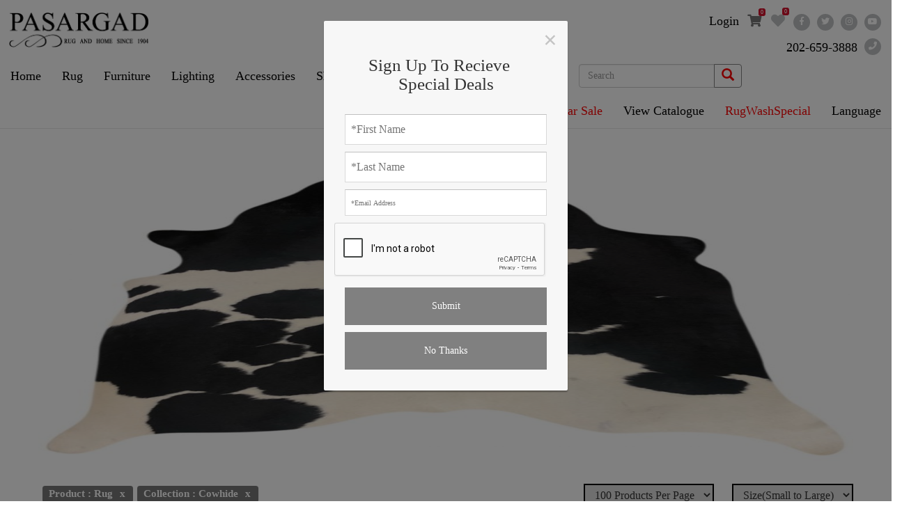

--- FILE ---
content_type: text/html; charset=UTF-8
request_url: https://pasargad.com/products?type=rug&collection=127
body_size: 17815
content:
<!doctype html>
<html lang="en">

<head>
    <title>Pasargad</title>
    <meta charset="utf-8">
    <meta name="google-site-verification" content="V9P4VMeK5SeUiIAmehxzv2wPrslFXa7wSR6fMzCuNCs" />

    <meta name="viewport" content="width=device-width, initial-scale=1">
    <meta name="csrf-token" content="cKzTEKFCvy3PPUW5fXiBld9j6PLU04fpLYlOqrzz">
    <link rel="shortcut icon" type="image/x-icon" href="https://pasargad.com/settings/shortp.jpg" />
    <title>pasargadDC Rugs</title>
    
    <!-- Styles -->
        <link rel="stylesheet" href="https://maxcdn.bootstrapcdn.com/bootstrap/3.3.7/css/bootstrap.min.css">
    <script src="https://pasargad.com/frontend/js/modernizr.js"></script>
    <script src="https://ajax.googleapis.com/ajax/libs/jquery/3.3.1/jquery.min.js"></script>
    <script src="https://maxcdn.bootstrapcdn.com/bootstrap/3.3.7/js/bootstrap.min.js"></script>
    <script src="https://unpkg.com/sweetalert2@7.15.1/dist/sweetalert2.all.js"></script>

    <link media="all" type="text/css" rel="stylesheet" href="https://pasargad.com/fontawesome/css/fontawesome-all.min.css">
    <link media="all" type="text/css" rel="stylesheet" href="https://pasargad.com/frontend/css/bootstrap-colorselector.min.css">
    <link media="all" type="text/css" rel="stylesheet" href="https://pasargad.com/frontend/css/slick.css">
    <link media="all" type="text/css" rel="stylesheet" href="https://pasargad.com/frontend/css/slick-theme.css">
    <link media="all" type="text/css" rel="stylesheet" href="https://pasargad.com/frontend/css/style.css">
    <link media="all" type="text/css" rel="stylesheet" href="https://pasargad.com/frontend/css/results-style.css">
    <link media="all" type="text/css" rel="stylesheet" href="https://pasargad.com/frontend/css/product-style.css">

    <link media="all" type="text/css" rel="stylesheet" href="https://pasargad.com/frontend/css/xzoom.css">
    <link media="all" type="text/css" rel="stylesheet" href="https://pasargad.com/frontend/css/jquery.fancybox.js">
    <link media="all" type="text/css" rel="stylesheet" href="https://pasargad.com/frontend/css/magnific-popup.css">
    <link media="all" type="text/css" rel="stylesheet" href="https://pasargad.com/frontend/css/bootstrap-tagsinput.css">
    <link media="all" type="text/css" rel="stylesheet" href="https://pasargad.com/frontend/css/custom.css">
    <link media="all" type="text/css" rel="stylesheet" href="https://pasargad.com/frontend/css/imageviewer.css">


    <link rel="stylesheet" href="https://cdnjs.cloudflare.com/ajax/libs/rateYo/2.3.2/jquery.rateyo.min.css">
    <link type="text/css" rel="stylesheet" href="https://cdn.jsdelivr.net/jquery.jssocials/1.4.0/jssocials.css" />
    <link type="text/css" rel="stylesheet"
        href="https://cdn.jsdelivr.net/jquery.jssocials/1.4.0/jssocials-theme-classic.css" />

    <link rel="stylesheet" href="//code.jquery.com/ui/1.12.1/themes/base/jquery-ui.css">
    <script src="https://code.jquery.com/ui/1.12.1/jquery-ui.js"></script>
     <script>
        function isMobile() {
            return /Android|iPhone|iPad|iPod|Opera Mini|IEMobile|WPDesktop/i.test(navigator.userAgent);
        }

        window.onload = function () {
            if (isMobile()) {
                window.location.href = "https://apps.apple.com/us/app/pasargadrugs/id6742459522";
            }
        };
    </script>

    <style>
        #google_translate_element {
            display: none;
        }

        .skiptranslate {
            display: none;
        }

        /* Hide the default Google Translate frame and UI */
        .goog-te-banner-frame.skiptranslate,
        .goog-te-gadget-icon {
            display: none !important;
        }
    </style>
    
    <!-- Scripts -->
    <script>
        window.Laravel = {"csrfToken":"cKzTEKFCvy3PPUW5fXiBld9j6PLU04fpLYlOqrzz"}    </script>
    <script src="https://pasargad.com/frontend/js/app.js"></script>
    <script src="https://pasargad.com/frontend/js/slick.min.js"></script>
</head>

<body>

    <!-- Google tag (gtag.js) -->
<script async src="https://www.googletagmanager.com/gtag/js?id=AW-17342133225"></script>
<script>
  window.dataLayer = window.dataLayer || [];
  function gtag(){dataLayer.push(arguments);}
  gtag('js', new Date());

  gtag('config', 'AW-17342133225');
</script>
<!-- Google tag (gtag.js) -->
<script async src="https://www.googletagmanager.com/gtag/js?id=AW-17342133225"></script>
<script>
  window.dataLayer = window.dataLayer || [];
  function gtag(){dataLayer.push(arguments);}
  gtag('js', new Date());

  gtag('config', 'AW-17342133225');
</script>

<!-- Global site tag (gtag.js) - Google Analytics -->
<script async src="https://www.googletagmanager.com/gtag/js?id=UA-158513816-2">
</script>
<script>
  window.dataLayer = window.dataLayer || [];
  function gtag(){dataLayer.push(arguments);}
  gtag('js', new Date());

  gtag('config', 'UA-158513816-2');
</script>
<style>
    .bottom-menu .row .col {
        float: left;
        width: 20%;
        padding: 10px 0px;
    }
    .bottom-menu .count {
        vertical-align: middle;
        position: absolute;
        width: 21px;
        height: 21px;
        font-size: 10px;
        line-height: 21px;
        overflow: hidden;
        text-overflow: ellipsis;
        top: 7px;
        /* right: 22px; */
        text-align: center;
        border-radius: 620px;
        background: #f9103f;
        color: #ffffff;
    }
    .bottom-menu {
        display: none;
    }

    .bottom-menu i, .bottom-menu span, .bottom-menu span a {
        color: #9a9a9a;
    }
    .bottom-menu span, .bottom-menu span a {
        font-family: 'Montserrat', sans-serif;
    }
    @media (max-width:425px) {
        .bottom-menu {
            display: block;
        }
    }

    #myCarousel .carousel-inner .item {
        height: 40px;
        width: 100%;
        /* background: #2c2c37; */
        background: #fff;
    }
    #myCarousel .carousel-inner .item .carousel-caption {
        bottom: unset !important;
        padding-top: unset !important;
        top: 0px !important;
        color: #ff00d4 !important;
        font-weight: bold;
    }
    #myCarousel .carousel-inner .item .carousel-caption p{
        margin-bottom: unset;
        line-height: 40px;
        font-size: 22px;
    }
    #myCarousel .carousel-inner .item .carousel-caption p a{
        font-size:22px;
        /* text-decoration:underline; */
        color: #191919;
    }
    #myCarousel .carousel-control {
        width: 5% !important;
    }
    #myCarousel .carousel-control .icon-prev,
    #myCarousel .carousel-control .icon-next, 
    #myCarousel .carousel-control .glyphicon-chevron-left, 
    #myCarousel .carousel-control .glyphicon-chevron-right {
        top: 50% !important;
        font-size: initial;
    }
</style>

<div id="myCarousel" class="carousel slide">
    <div class="carousel-inner">
        <div class="item active" style=""background="white">
           
        </div>
        <div class="item" style=""background="white">
            <div class="carousel-caption">
                <p class="">
                
                </p>
            </div>
        </div>
        <div class="item" style="">
            <div class="carousel-caption">
                <p class="">
             <a href=""></a>
                </p>
            </div>
        </div>
    </div>    

    <a class="left carousel-control" href="#myCarousel" data-slide="prev">
        <span class="glyphicon glyphicon-chevron-left"></span>
    </a>

    <a class="right carousel-control" href="#myCarousel" data-slide="next">
        <span class="glyphicon glyphicon-chevron-right"></span>
    </a>
</div>

<div class="container-fluid d-md-none bottom-menu" style="position:fixed;bottom:0;z-index:1000;background:rgba(255, 255, 255, 1);padding:10px;width:100%;">
    <div class="row text-center">
    <div class="col">
    <a href="https://pasargad.com" style="color:black;">
    <i class="fas fa-home" style="font-size:17px;"></i><br>
    <span style="font-size:12px;font-weight:500;">Home</span>
    </a>
    </div>
    <div class="col">
    <a href="https://pasargad.com/advance-search" style="color:black;">
    <i class="fas fa-search" style="font-size:17px;"></i><br>
    <span style="font-size:12px;font-weight:500;">Search</span>
    </a>    
    </div>
    <div class="col">
    <a style="color:black;" href="https://pasargad.com/checkout/cart">
    <i class="fas fa-shopping-bag" style="font-size:17px;"></i><br>
    <span style="font-size:12px;font-weight:500;">Bag <span class="count basket-counter">0</span>
    </a>
    </div>
    <div class="col">
    <a href="javascript:;" style="color:black;" data-toggle="modal" data-target="#login-modal">
    <i class="fas fa-lock" style="font-size:17px;"></i><br>
    <span style="font-size:12px;font-weight:500;">Login</span>
    </a>
    </div>
    <div class="col">
    <a href="https://pasargad.com/contact-us" style="color:black;">
    <i class="far fa-address-book" style="font-size:17px;"></i><br>
    <span style="font-size:12px;font-weight:500;">Contact</span>
    </a>
    </div>
    </div>
</div>

<nav class="navbar navbar-default navbar-fixed-top">
    <div class="container-fluid">
        <div class="navbar-header">
   
            <button type="button" class="navbar-toggle" data-toggle="collapse" data-target="#mainNavbar">
                <span class="icon-bar"></span>
                <span class="icon-bar"></span>
                <span class="icon-bar"></span>
            </button>
        </div>
        <div class="collapse navbar-collapse hidden-sm hidden-xs" id="socialNavbar">
            <div class="logo-next-text" style="padding-left: 1%;font-size: 50px;position: absolute;">
            <!-- <span>PASARGAD</span>
            <span class="span-small-text">Rug & Home Since 1904</span> -->
            <img src="https://pasargad.com/settings/logoold.jpg" width="200"/>
            </div>
            <ul class="nav navbar-nav navbar-right social">
                                <li>
                                            <a href="https://pasargad.com/login" class="login" data-toggle="modal" data-target="#login-modal">Login</a>
                                    </li>
                
                <li>
                <a class="cart-nav" href="https://pasargad.com/checkout/cart">
                    <i class="fas fa-shopping-cart"></i>
                    <span  class="cart-items-count"><span class=" notification-counter">0</span></span>
                </a>
                </li>
                <li>
                <a class="heart" href="https://pasargad.com/favourites">
                    <i class="fas fa-heart"></i>
                    <span  class="cart-items-count"><span class=" notification-counter">0</span></span>
                </a>
                </li>
               
                <li class="rounded"><a class="facebook" href="https://www.facebook.com/pasargaddc" title="facebook"><i class="fab fa-facebook-f"></i></a></li>
                <li class="rounded"><a class="twitter" href="#" title="twitter" ><i class="fab fa-twitter"></i></a></li>
                <li class="rounded"><a class="instagram"  href="https://www.instagram.com/pasargad_ny/" title="instagram"><i class="fab fa-instagram"></i></a></li>
                <li class="rounded"><a class="youtube" href="https://www.youtube.com/watch?v=AIZIoHjiqqw"title="youtube" ><i class="fab fa-youtube"></i></a></li>
            </ul>

            <ul class="nav navbar-nav navbar-right social phonenumber">
                <li><a class="number">202-659-3888</a></li>
               <li class="rounded"><a class="phone" href="#"><i class="fas fa-phone"></i></a></li>
                
            </ul>
        </div>
        <div class="collapse navbar-collapse" id="mainNavbar">
            <ul class="nav navbar-nav">
                <li><a href="https://pasargad.com">Home</a></li>
                <li>
                    <a href="https://pasargad.com/products?type=rug" class="dropdown-toggle" data-toggle="dropdown">Rug</a>
                    <ul class="dropdown-menu multi-level">
                        <li>
                            <a href="https://pasargad.com/products?type=rug">All Rugs</a>
                        </li>
                       <li>
                            <a href="https://pasargad.com/cleaning-restoration">Rugs Cleaning</a>
                        </li>
                        <li class="dropdown-submenu">
                            <a href="javascript:void(0);" class="dropdown-toggle" data-toggle=&quot;dropdown&quot;>Category</a>
                                                            <ul class="dropdown-menu sub-sub-menu">
                                                                            <li><a href="https://pasargad.com/products/Accessories?type=rug">Accessories</a></li>
                                                                            <li><a href="https://pasargad.com/products/Antique?type=rug">Antique</a></li>
                                                                            <li><a href="https://pasargad.com/products/Cowhide?type=rug">Cowhide</a></li>
                                                                            <li><a href="https://pasargad.com/products/Custom order?type=rug">Custom order</a></li>
                                                                            <li><a href="https://pasargad.com/products/French?type=rug">French</a></li>
                                                                            <li><a href="https://pasargad.com/products/Home Accessories?type=rug">Home Accessories</a></li>
                                                                            <li><a href="https://pasargad.com/products/Modern?type=rug">Modern</a></li>
                                                                            <li><a href="https://pasargad.com/products/Moroccan?type=rug">Moroccan</a></li>
                                                                            <li><a href="https://pasargad.com/products/Patchwork?type=rug">Patchwork</a></li>
                                                                            <li><a href="https://pasargad.com/products/Pillows?type=rug">Pillows</a></li>
                                                                            <li><a href="https://pasargad.com/products/Round?type=rug">Round</a></li>
                                                                            <li><a href="https://pasargad.com/products/Runner?type=rug">Runner</a></li>
                                                                            <li><a href="https://pasargad.com/products/Tapestry?type=rug">Tapestry</a></li>
                                                                            <li><a href="https://pasargad.com/products/Traditional?type=rug">Traditional</a></li>
                                                                            <li><a href="https://pasargad.com/products/Transitional?type=rug">Transitional</a></li>
                                                                            <li><a href="https://pasargad.com/products/Tropical?type=rug">Tropical</a></li>
                                                                    </ul>
                                                    </li>
                        <li class="dropdown-submenu">
                            <a href="javascript:void(0);" class="dropdown-toggle" data-toggle=&quot;dropdown&quot;>Collections</a>
                                                            <ul class="dropdown-menu sub-sub-menu">
                                                                            <li><a href="https://pasargad.com/products?type=rug&amp;collection=88">Abuson</a></li>
                                                                            <li><a href="https://pasargad.com/products?type=rug&amp;collection=134">Accessories</a></li>
                                                                            <li><a href="https://pasargad.com/products?type=rug&amp;collection=102">Agra</a></li>
                                                                            <li><a href="https://pasargad.com/products?type=rug&amp;collection=37">Antique</a></li>
                                                                            <li><a href="https://pasargad.com/products?type=rug&amp;collection=94">Antique Overdyed</a></li>
                                                                            <li><a href="https://pasargad.com/products?type=rug&amp;collection=8">Antique Washed</a></li>
                                                                            <li><a href="https://pasargad.com/products?type=rug&amp;collection=119">Ashkin</a></li>
                                                                            <li><a href="https://pasargad.com/products?type=rug&amp;collection=105">Bokhara</a></li>
                                                                            <li><a href="https://pasargad.com/products?type=rug&amp;collection=71">Cabin&amp;Lodge</a></li>
                                                                            <li><a href="https://pasargad.com/products?type=rug&amp;collection=38">Casual Modern Collection</a></li>
                                                                            <li><a href="https://pasargad.com/products?type=rug&amp;collection=95">Chinese Peking</a></li>
                                                                            <li><a href="https://pasargad.com/products?type=rug&amp;collection=127">Cowhide</a></li>
                                                                            <li><a href="https://pasargad.com/products?type=rug&amp;collection=133">Custom rug</a></li>
                                                                            <li><a href="https://pasargad.com/products?type=rug&amp;collection=103">Discontinued</a></li>
                                                                            <li><a href="https://pasargad.com/products?type=rug&amp;collection=29">Farahan</a></li>
                                                                            <li><a href="https://pasargad.com/products?type=rug&amp;collection=41">French Country</a></li>
                                                                            <li><a href="https://pasargad.com/products?type=rug&amp;collection=32">Gabbeh</a></li>
                                                                            <li><a href="https://pasargad.com/products?type=rug&amp;collection=39">Galaxy Collection</a></li>
                                                                            <li><a href="https://pasargad.com/products?type=rug&amp;collection=101">Herati</a></li>
                                                                            <li><a href="https://pasargad.com/products?type=rug&amp;collection=108">Heriz</a></li>
                                                                            <li><a href="https://pasargad.com/products?type=rug&amp;collection=124">Home Accessories</a></li>
                                                                            <li><a href="https://pasargad.com/products?type=rug&amp;collection=27">Ikat</a></li>
                                                                            <li><a href="https://pasargad.com/products?type=rug&amp;collection=120">Kashan</a></li>
                                                                            <li><a href="https://pasargad.com/products?type=rug&amp;collection=14">Kazak</a></li>
                                                                            <li><a href="https://pasargad.com/products?type=rug&amp;collection=104">Khotan</a></li>
                                                                            <li><a href="https://pasargad.com/products?type=rug&amp;collection=83">Kilim</a></li>
                                                                            <li><a href="https://pasargad.com/products?type=rug&amp;collection=106">Mahal</a></li>
                                                                            <li><a href="https://pasargad.com/products?type=rug&amp;collection=80">Mid Century Modern</a></li>
                                                                            <li><a href="https://pasargad.com/products?type=rug&amp;collection=33">Mid-Century</a></li>
                                                                            <li><a href="https://pasargad.com/products?type=rug&amp;collection=7">Modern  &amp; Contemporary</a></li>
                                                                            <li><a href="https://pasargad.com/products?type=rug&amp;collection=26">Moroccan</a></li>
                                                                            <li><a href="https://pasargad.com/products?type=rug&amp;collection=130">Navajo</a></li>
                                                                            <li><a href="https://pasargad.com/products?type=rug&amp;collection=15">One of a Kind</a></li>
                                                                            <li><a href="https://pasargad.com/products?type=rug&amp;collection=93">Oushak</a></li>
                                                                            <li><a href="https://pasargad.com/products?type=rug&amp;collection=17">OverDyed</a></li>
                                                                            <li><a href="https://pasargad.com/products?type=rug&amp;collection=5">Persian Classic</a></li>
                                                                            <li><a href="https://pasargad.com/products?type=rug&amp;collection=87">Persian Patchwork</a></li>
                                                                            <li><a href="https://pasargad.com/products?type=rug&amp;collection=70">Pillows</a></li>
                                                                            <li><a href="https://pasargad.com/products?type=rug&amp;collection=13">Pure Silk</a></li>
                                                                            <li><a href="https://pasargad.com/products?type=rug&amp;collection=86">round</a></li>
                                                                            <li><a href="https://pasargad.com/products?type=rug&amp;collection=78">Runner</a></li>
                                                                            <li><a href="https://pasargad.com/products?type=rug&amp;collection=92">Sari Silk</a></li>
                                                                            <li><a href="https://pasargad.com/products?type=rug&amp;collection=89">Savonnerie</a></li>
                                                                            <li><a href="https://pasargad.com/products?type=rug&amp;collection=18">Serapi</a></li>
                                                                            <li><a href="https://pasargad.com/products?type=rug&amp;collection=74">Shabby Chic</a></li>
                                                                            <li><a href="https://pasargad.com/products?type=rug&amp;collection=132">Sultani</a></li>
                                                                            <li><a href="https://pasargad.com/products?type=rug&amp;collection=42">Super Kazak</a></li>
                                                                            <li><a href="https://pasargad.com/products?type=rug&amp;collection=28">Suzani</a></li>
                                                                            <li><a href="https://pasargad.com/products?type=rug&amp;collection=16">Tabriz</a></li>
                                                                            <li><a href="https://pasargad.com/products?type=rug&amp;collection=24">Taj</a></li>
                                                                            <li><a href="https://pasargad.com/products?type=rug&amp;collection=25">Tapestry</a></li>
                                                                            <li><a href="https://pasargad.com/products?type=rug&amp;collection=21">Tibetan</a></li>
                                                                            <li><a href="https://pasargad.com/products?type=rug&amp;collection=75">Transitional</a></li>
                                                                            <li><a href="https://pasargad.com/products?type=rug&amp;collection=45">Tropical</a></li>
                                                                            <li><a href="https://pasargad.com/products?type=rug&amp;collection=23">Tufted</a></li>
                                                                            <li><a href="https://pasargad.com/products?type=rug&amp;collection=109">Turkiesh Tulu</a></li>
                                                                            <li><a href="https://pasargad.com/products?type=rug&amp;collection=22">Turkish Oushak</a></li>
                                                                            <li><a href="https://pasargad.com/products?type=rug&amp;collection=31">Turkish Patchwork</a></li>
                                                                            <li><a href="https://pasargad.com/products?type=rug&amp;collection=129">Varamin</a></li>
                                                                            <li><a href="https://pasargad.com/products?type=rug&amp;collection=117">William Morris</a></li>
                                                                            <li><a href="https://pasargad.com/products?type=rug&amp;collection=19">Ziegler</a></li>
                                                                    </ul>
                                                    </li>
                        <li class="dropdown-submenu">
                            <a href="javascript:void(0);" class="dropdown-toggle" data-toggle=&quot;dropdown&quot;>Styles</a>
                                                            <ul class="dropdown-menu sub-sub-menu">
                                                                            <li><a href="https://pasargad.com/products?type=rug&amp;style=151">17th Century Rugs</a></li>
                                                                            <li><a href="https://pasargad.com/products?type=rug&amp;style=152">Abadeh</a></li>
                                                                            <li><a href="https://pasargad.com/products?type=rug&amp;style=136">Abstract</a></li>
                                                                            <li><a href="https://pasargad.com/products?type=rug&amp;style=35">Abussan</a></li>
                                                                            <li><a href="https://pasargad.com/products?type=rug&amp;style=26">Afghan</a></li>
                                                                            <li><a href="https://pasargad.com/products?type=rug&amp;style=154">Afghan Rugs</a></li>
                                                                            <li><a href="https://pasargad.com/products?type=rug&amp;style=27">Afshar</a></li>
                                                                            <li><a href="https://pasargad.com/products?type=rug&amp;style=31">Agra</a></li>
                                                                            <li><a href="https://pasargad.com/products?type=rug&amp;style=19">All Over</a></li>
                                                                            <li><a href="https://pasargad.com/products?type=rug&amp;style=157">Alpujarra</a></li>
                                                                            <li><a href="https://pasargad.com/products?type=rug&amp;style=28">Amristar</a></li>
                                                                            <li><a href="https://pasargad.com/products?type=rug&amp;style=159">Angora</a></li>
                                                                            <li><a href="https://pasargad.com/products?type=rug&amp;style=204">Animal</a></li>
                                                                            <li><a href="https://pasargad.com/products?type=rug&amp;style=213">Antique</a></li>
                                                                            <li><a href="https://pasargad.com/products?type=rug&amp;style=163">Antique Persian Heriz  Serapi Rugs</a></li>
                                                                            <li><a href="https://pasargad.com/products?type=rug&amp;style=221">Ardabill</a></li>
                                                                            <li><a href="https://pasargad.com/products?type=rug&amp;style=33">Art &amp; Crafts</a></li>
                                                                            <li><a href="https://pasargad.com/products?type=rug&amp;style=32">Art Deco</a></li>
                                                                            <li><a href="https://pasargad.com/products?type=rug&amp;style=29">Artdeco</a></li>
                                                                            <li><a href="https://pasargad.com/products?type=rug&amp;style=167">Aubusson</a></li>
                                                                            <li><a href="https://pasargad.com/products?type=rug&amp;style=36">Bakhshaish</a></li>
                                                                            <li><a href="https://pasargad.com/products?type=rug&amp;style=37">Bakhtiari</a></li>
                                                                            <li><a href="https://pasargad.com/products?type=rug&amp;style=139">Baluch</a></li>
                                                                            <li><a href="https://pasargad.com/products?type=rug&amp;style=41">Beshir</a></li>
                                                                            <li><a href="https://pasargad.com/products?type=rug&amp;style=138">Bidjar</a></li>
                                                                            <li><a href="https://pasargad.com/products?type=rug&amp;style=189">Bokhara</a></li>
                                                                            <li><a href="https://pasargad.com/products?type=rug&amp;style=131">Casual</a></li>
                                                                            <li><a href="https://pasargad.com/products?type=rug&amp;style=46">Caucasion</a></li>
                                                                            <li><a href="https://pasargad.com/products?type=rug&amp;style=16">Chinese</a></li>
                                                                            <li><a href="https://pasargad.com/products?type=rug&amp;style=48">Chinese Art Deco</a></li>
                                                                            <li><a href="https://pasargad.com/products?type=rug&amp;style=49">Chinese Peking</a></li>
                                                                            <li><a href="https://pasargad.com/products?type=rug&amp;style=4">Contemporary</a></li>
                                                                            <li><a href="https://pasargad.com/products?type=rug&amp;style=54">Dorokhsh</a></li>
                                                                            <li><a href="https://pasargad.com/products?type=rug&amp;style=211">Durrie</a></li>
                                                                            <li><a href="https://pasargad.com/products?type=rug&amp;style=181">English</a></li>
                                                                            <li><a href="https://pasargad.com/products?type=rug&amp;style=57">Ersari</a></li>
                                                                            <li><a href="https://pasargad.com/products?type=rug&amp;style=22">Farahan</a></li>
                                                                            <li><a href="https://pasargad.com/products?type=rug&amp;style=60">Flat Weave</a></li>
                                                                            <li><a href="https://pasargad.com/products?type=rug&amp;style=134">French</a></li>
                                                                            <li><a href="https://pasargad.com/products?type=rug&amp;style=17">Gabbeh</a></li>
                                                                            <li><a href="https://pasargad.com/products?type=rug&amp;style=23">Galaxy</a></li>
                                                                            <li><a href="https://pasargad.com/products?type=rug&amp;style=144">Gombad</a></li>
                                                                            <li><a href="https://pasargad.com/products?type=rug&amp;style=61">Hamadan</a></li>
                                                                            <li><a href="https://pasargad.com/products?type=rug&amp;style=188">Herati</a></li>
                                                                            <li><a href="https://pasargad.com/products?type=rug&amp;style=196">Hereke</a></li>
                                                                            <li><a href="https://pasargad.com/products?type=rug&amp;style=64">Heriz</a></li>
                                                                            <li><a href="https://pasargad.com/products?type=rug&amp;style=65">Heriz Serapi</a></li>
                                                                            <li><a href="https://pasargad.com/products?type=rug&amp;style=66">Hooked Rug</a></li>
                                                                            <li><a href="https://pasargad.com/products?type=rug&amp;style=187">Hooked Rugs</a></li>
                                                                            <li><a href="https://pasargad.com/products?type=rug&amp;style=10">Hossin Abad</a></li>
                                                                            <li><a href="https://pasargad.com/products?type=rug&amp;style=7">Ikat</a></li>
                                                                            <li><a href="https://pasargad.com/products?type=rug&amp;style=67">Indian</a></li>
                                                                            <li><a href="https://pasargad.com/products?type=rug&amp;style=13">Isfahan</a></li>
                                                                            <li><a href="https://pasargad.com/products?type=rug&amp;style=14">Isfahan Atighchian</a></li>
                                                                            <li><a href="https://pasargad.com/products?type=rug&amp;style=73">Isphana</a></li>
                                                                            <li><a href="https://pasargad.com/products?type=rug&amp;style=219">italian</a></li>
                                                                            <li><a href="https://pasargad.com/products?type=rug&amp;style=75">Josheghan</a></li>
                                                                            <li><a href="https://pasargad.com/products?type=rug&amp;style=76">Karabagh</a></li>
                                                                            <li><a href="https://pasargad.com/products?type=rug&amp;style=77">Karaja</a></li>
                                                                            <li><a href="https://pasargad.com/products?type=rug&amp;style=145">Kashan</a></li>
                                                                            <li><a href="https://pasargad.com/products?type=rug&amp;style=3">Kashmar</a></li>
                                                                            <li><a href="https://pasargad.com/products?type=rug&amp;style=9">Kazak</a></li>
                                                                            <li><a href="https://pasargad.com/products?type=rug&amp;style=78">Kazvin</a></li>
                                                                            <li><a href="https://pasargad.com/products?type=rug&amp;style=146">kerman</a></li>
                                                                            <li><a href="https://pasargad.com/products?type=rug&amp;style=79">Kerman Arjomand</a></li>
                                                                            <li><a href="https://pasargad.com/products?type=rug&amp;style=201">Kermanshah</a></li>
                                                                            <li><a href="https://pasargad.com/products?type=rug&amp;style=83">Khotan</a></li>
                                                                            <li><a href="https://pasargad.com/products?type=rug&amp;style=85">Kurd</a></li>
                                                                            <li><a href="https://pasargad.com/products?type=rug&amp;style=89">Lavar</a></li>
                                                                            <li><a href="https://pasargad.com/products?type=rug&amp;style=147">Lavar kerman</a></li>
                                                                            <li><a href="https://pasargad.com/products?type=rug&amp;style=12">Lilian Saruk</a></li>
                                                                            <li><a href="https://pasargad.com/products?type=rug&amp;style=90">Lilihan</a></li>
                                                                            <li><a href="https://pasargad.com/products?type=rug&amp;style=220">Mafrash</a></li>
                                                                            <li><a href="https://pasargad.com/products?type=rug&amp;style=142">Mahal</a></li>
                                                                            <li><a href="https://pasargad.com/products?type=rug&amp;style=91">Malayer</a></li>
                                                                            <li><a href="https://pasargad.com/products?type=rug&amp;style=190">Mamluk</a></li>
                                                                            <li><a href="https://pasargad.com/products?type=rug&amp;style=93">Mashhad</a></li>
                                                                            <li><a href="https://pasargad.com/products?type=rug&amp;style=20">Medalian</a></li>
                                                                            <li><a href="https://pasargad.com/products?type=rug&amp;style=18">Modern</a></li>
                                                                            <li><a href="https://pasargad.com/products?type=rug&amp;style=137">Modern &amp; Contemporary</a></li>
                                                                            <li><a href="https://pasargad.com/products?type=rug&amp;style=94">Moghan</a></li>
                                                                            <li><a href="https://pasargad.com/products?type=rug&amp;style=95">Mohajeran Sarouk</a></li>
                                                                            <li><a href="https://pasargad.com/products?type=rug&amp;style=96">Mohtesham Kashan</a></li>
                                                                            <li><a href="https://pasargad.com/products?type=rug&amp;style=135">Moroccan</a></li>
                                                                            <li><a href="https://pasargad.com/products?type=rug&amp;style=209">Moud</a></li>
                                                                            <li><a href="https://pasargad.com/products?type=rug&amp;style=8">Nain</a></li>
                                                                            <li><a href="https://pasargad.com/products?type=rug&amp;style=215">Najafabad</a></li>
                                                                            <li><a href="https://pasargad.com/products?type=rug&amp;style=217">Nature</a></li>
                                                                            <li><a href="https://pasargad.com/products?type=rug&amp;style=148">NorthWest</a></li>
                                                                            <li><a href="https://pasargad.com/products?type=rug&amp;style=6">Oushak</a></li>
                                                                            <li><a href="https://pasargad.com/products?type=rug&amp;style=199">Patchwork</a></li>
                                                                            <li><a href="https://pasargad.com/products?type=rug&amp;style=205">Peking</a></li>
                                                                            <li><a href="https://pasargad.com/products?type=rug&amp;style=133">Pishawar</a></li>
                                                                            <li><a href="https://pasargad.com/products?type=rug&amp;style=195">Qarabag</a></li>
                                                                            <li><a href="https://pasargad.com/products?type=rug&amp;style=202">Qashqai</a></li>
                                                                            <li><a href="https://pasargad.com/products?type=rug&amp;style=216">Quchan</a></li>
                                                                            <li><a href="https://pasargad.com/products?type=rug&amp;style=99">Qum</a></li>
                                                                            <li><a href="https://pasargad.com/products?type=rug&amp;style=100">Saber Meshed</a></li>
                                                                            <li><a href="https://pasargad.com/products?type=rug&amp;style=105">Sarab</a></li>
                                                                            <li><a href="https://pasargad.com/products?type=rug&amp;style=101">Saraband</a></li>
                                                                            <li><a href="https://pasargad.com/products?type=rug&amp;style=198">saravand</a></li>
                                                                            <li><a href="https://pasargad.com/products?type=rug&amp;style=24">Sarouk</a></li>
                                                                            <li><a href="https://pasargad.com/products?type=rug&amp;style=25">Sarouk Farahan</a></li>
                                                                            <li><a href="https://pasargad.com/products?type=rug&amp;style=102">Sarouk Mahal</a></li>
                                                                            <li><a href="https://pasargad.com/products?type=rug&amp;style=191">Savannah</a></li>
                                                                            <li><a href="https://pasargad.com/products?type=rug&amp;style=103">Savonnerie</a></li>
                                                                            <li><a href="https://pasargad.com/products?type=rug&amp;style=132">Scandinavian</a></li>
                                                                            <li><a href="https://pasargad.com/products?type=rug&amp;style=104">Seneh Klim</a></li>
                                                                            <li><a href="https://pasargad.com/products?type=rug&amp;style=15">Serapi</a></li>
                                                                            <li><a href="https://pasargad.com/products?type=rug&amp;style=107">Serapi Karaja</a></li>
                                                                            <li><a href="https://pasargad.com/products?type=rug&amp;style=108">Shiraz</a></li>
                                                                            <li><a href="https://pasargad.com/products?type=rug&amp;style=109">Shirvan</a></li>
                                                                            <li><a href="https://pasargad.com/products?type=rug&amp;style=111">Sivas</a></li>
                                                                            <li><a href="https://pasargad.com/products?type=rug&amp;style=47">Souf</a></li>
                                                                            <li><a href="https://pasargad.com/products?type=rug&amp;style=113">Spanish Savonnerie</a></li>
                                                                            <li><a href="https://pasargad.com/products?type=rug&amp;style=112">Spnish</a></li>
                                                                            <li><a href="https://pasargad.com/products?type=rug&amp;style=115">Sultanabad</a></li>
                                                                            <li><a href="https://pasargad.com/products?type=rug&amp;style=214">Sultani</a></li>
                                                                            <li><a href="https://pasargad.com/products?type=rug&amp;style=141">Sumak</a></li>
                                                                            <li><a href="https://pasargad.com/products?type=rug&amp;style=116">Suzani</a></li>
                                                                            <li><a href="https://pasargad.com/products?type=rug&amp;style=5">Tabriz</a></li>
                                                                            <li><a href="https://pasargad.com/products?type=rug&amp;style=117">Tabriz Hadji Jalili</a></li>
                                                                            <li><a href="https://pasargad.com/products?type=rug&amp;style=192">Tafresh</a></li>
                                                                            <li><a href="https://pasargad.com/products?type=rug&amp;style=120">Tehran</a></li>
                                                                            <li><a href="https://pasargad.com/products?type=rug&amp;style=121">Tekke Turkamn</a></li>
                                                                            <li><a href="https://pasargad.com/products?type=rug&amp;style=207">Tekkeh</a></li>
                                                                            <li><a href="https://pasargad.com/products?type=rug&amp;style=11">Traditional</a></li>
                                                                            <li><a href="https://pasargad.com/products?type=rug&amp;style=194">Tulu</a></li>
                                                                            <li><a href="https://pasargad.com/products?type=rug&amp;style=124">Turkaman</a></li>
                                                                            <li><a href="https://pasargad.com/products?type=rug&amp;style=122">Turkish</a></li>
                                                                            <li><a href="https://pasargad.com/products?type=rug&amp;style=210">Varamin</a></li>
                                                                            <li><a href="https://pasargad.com/products?type=rug&amp;style=203">William Morris</a></li>
                                                                            <li><a href="https://pasargad.com/products?type=rug&amp;style=149">Yalameh</a></li>
                                                                            <li><a href="https://pasargad.com/products?type=rug&amp;style=125">Yamut</a></li>
                                                                            <li><a href="https://pasargad.com/products?type=rug&amp;style=197">Yazd</a></li>
                                                                            <li><a href="https://pasargad.com/products?type=rug&amp;style=127">Ziegler</a></li>
                                                                            <li><a href="https://pasargad.com/products?type=rug&amp;style=128">Ziegler Sultanabad</a></li>
                                                                    </ul>
                                                    </li>
                        <li class="dropdown-submenu">
                            <a href="javascript:void(0);" class="dropdown-toggle" data-toggle=&quot;dropdown&quot;>Materials</a>
                                                            <ul class="dropdown-menu sub-sub-menu">
                                                                            <li><a href="https://pasargad.com/products?type=rug&amp;material=28">Art Silk</a></li>
                                                                            <li><a href="https://pasargad.com/products?type=rug&amp;material=21">Bamboo Silk</a></li>
                                                                            <li><a href="https://pasargad.com/products?type=rug&amp;material=30">Cotton</a></li>
                                                                            <li><a href="https://pasargad.com/products?type=rug&amp;material=50">Cow hair leather</a></li>
                                                                            <li><a href="https://pasargad.com/products?type=rug&amp;material=59">Cowhair</a></li>
                                                                            <li><a href="https://pasargad.com/products?type=rug&amp;material=31">Flat Weave</a></li>
                                                                            <li><a href="https://pasargad.com/products?type=rug&amp;material=33">Hemp</a></li>
                                                                            <li><a href="https://pasargad.com/products?type=rug&amp;material=45">Knitted fabric with extra pocket</a></li>
                                                                            <li><a href="https://pasargad.com/products?type=rug&amp;material=19">Lamb&#039;s Wool</a></li>
                                                                            <li><a href="https://pasargad.com/products?type=rug&amp;material=4">Leather</a></li>
                                                                            <li><a href="https://pasargad.com/products?type=rug&amp;material=5">Pure Silk</a></li>
                                                                            <li><a href="https://pasargad.com/products?type=rug&amp;material=56">sari Silk</a></li>
                                                                            <li><a href="https://pasargad.com/products?type=rug&amp;material=22">Textile</a></li>
                                                                            <li><a href="https://pasargad.com/products?type=rug&amp;material=39">V. Silk</a></li>
                                                                            <li><a href="https://pasargad.com/products?type=rug&amp;material=57">Velvet Silk</a></li>
                                                                            <li><a href="https://pasargad.com/products?type=rug&amp;material=16">Viscose</a></li>
                                                                            <li><a href="https://pasargad.com/products?type=rug&amp;material=37">W&amp;Rayon</a></li>
                                                                            <li><a href="https://pasargad.com/products?type=rug&amp;material=3">Wool</a></li>
                                                                            <li><a href="https://pasargad.com/products?type=rug&amp;material=38">Wool &amp; Bamboo Silk</a></li>
                                                                            <li><a href="https://pasargad.com/products?type=rug&amp;material=34">Wool &amp; Bambooo</a></li>
                                                                            <li><a href="https://pasargad.com/products?type=rug&amp;material=20">Wool &amp; Silk</a></li>
                                                                            <li><a href="https://pasargad.com/products?type=rug&amp;material=49">Wool on Cotton</a></li>
                                                                            <li><a href="https://pasargad.com/products?type=rug&amp;material=26">Wool on Wool</a></li>
                                                                            <li><a href="https://pasargad.com/products?type=rug&amp;material=36">Wool&amp; Vis</a></li>
                                                                            <li><a href="https://pasargad.com/products?type=rug&amp;material=35">Wool&amp;Bamboo</a></li>
                                                                    </ul>
                                                    </li>
                        <li class="dropdown-submenu">
                            <a href="javascript:void(0);" class="dropdown-toggle" data-toggle=&quot;dropdown&quot;>Weaves</a>
                                                            <ul class="dropdown-menu sub-sub-menu">
                                                                            <li><a href="https://pasargad.com/products?type=rug&amp;weave=11">Braided</a></li>
                                                                            <li><a href="https://pasargad.com/products?type=rug&amp;weave=14">Flatweave</a></li>
                                                                            <li><a href="https://pasargad.com/products?type=rug&amp;weave=2">Hand-Knotted</a></li>
                                                                            <li><a href="https://pasargad.com/products?type=rug&amp;weave=17">Hand-Loomed</a></li>
                                                                            <li><a href="https://pasargad.com/products?type=rug&amp;weave=16">Hand-made</a></li>
                                                                            <li><a href="https://pasargad.com/products?type=rug&amp;weave=4">Hand-Spun</a></li>
                                                                            <li><a href="https://pasargad.com/products?type=rug&amp;weave=5">Hand-Tufted</a></li>
                                                                            <li><a href="https://pasargad.com/products?type=rug&amp;weave=6">Hand-Woven</a></li>
                                                                            <li><a href="https://pasargad.com/products?type=rug&amp;weave=7">Handmade</a></li>
                                                                            <li><a href="https://pasargad.com/products?type=rug&amp;weave=8">Kilim</a></li>
                                                                            <li><a href="https://pasargad.com/products?type=rug&amp;weave=9">Machine-Made</a></li>
                                                                            <li><a href="https://pasargad.com/products?type=rug&amp;weave=3">N/A</a></li>
                                                                            <li><a href="https://pasargad.com/products?type=rug&amp;weave=10">Straight-Wooven</a></li>
                                                                    </ul>
                                                    </li>
                        <li class="dropdown-submenu">
                            <a href="javascript:void(0);" class="dropdown-toggle" data-toggle=&quot;dropdown&quot;>Colors</a>
                                                            <ul class="dropdown-menu sub-sub-menu">
                                                                            <li><a href="https://pasargad.com/products?type=rug&amp;color=23"><span class="color-btn" style="background-color: #000000"> </span></a></li>
                                                                            <li><a href="https://pasargad.com/products?type=rug&amp;color=45"><span class="color-btn" style="background-color: #0000a0"> </span></a></li>
                                                                            <li><a href="https://pasargad.com/products?type=rug&amp;color=9"><span class="color-btn" style="background-color: #0000ff"> </span></a></li>
                                                                            <li><a href="https://pasargad.com/products?type=rug&amp;color=6"><span class="color-btn" style="background-color: #00ff00"> </span></a></li>
                                                                            <li><a href="https://pasargad.com/products?type=rug&amp;color=1"><span class="color-btn" style="background-color: #3c1c1c"> </span></a></li>
                                                                            <li><a href="https://pasargad.com/products?type=rug&amp;color=4"><span class="color-btn" style="background-color: #808080"> </span></a></li>
                                                                            <li><a href="https://pasargad.com/products?type=rug&amp;color=54"><span class="color-btn" style="background-color: #87cefa"> </span></a></li>
                                                                            <li><a href="https://pasargad.com/products?type=rug&amp;color=69"><span class="color-btn" style="background-color: #964b00"> </span></a></li>
                                                                            <li><a href="https://pasargad.com/products?type=rug&amp;color=66"><span class="color-btn" style="background-color: #b7410e"> </span></a></li>
                                                                            <li><a href="https://pasargad.com/products?type=rug&amp;color=26"><span class="color-btn" style="background-color: #f5f5dc"> </span></a></li>
                                                                            <li><a href="https://pasargad.com/products?type=rug&amp;color=10"><span class="color-btn" style="background-color: #ff0000"> </span></a></li>
                                                                            <li><a href="https://pasargad.com/products?type=rug&amp;color=17"><span class="color-btn" style="background-color: #ff8000"> </span></a></li>
                                                                            <li><a href="https://pasargad.com/products?type=rug&amp;color=32"><span class="color-btn" style="background-color: #ffc0cb"> </span></a></li>
                                                                            <li><a href="https://pasargad.com/products?type=rug&amp;color=33"><span class="color-btn" style="background-color: #ffd700"> </span></a></li>
                                                                            <li><a href="https://pasargad.com/products?type=rug&amp;color=30"><span class="color-btn" style="background-color: #fffff0"> </span></a></li>
                                                                    </ul>
                                                    </li>
                        <li class="dropdown-submenu">
                            <a href="javascript:void(0);" class="dropdown-toggle" data-toggle=&quot;dropdown&quot;>Shapes</a>
                                                            <ul class="dropdown-menu sub-sub-menu">
                                                                            <li><a href="https://pasargad.com/products?type=rug&amp;shape= Rectangle"> Rectangle</a></li>
                                                                            <li><a href="https://pasargad.com/products?type=rug&amp;shape=Accent">Accent</a></li>
                                                                            <li><a href="https://pasargad.com/products?type=rug&amp;shape=Cylinder">Cylinder</a></li>
                                                                            <li><a href="https://pasargad.com/products?type=rug&amp;shape=Large Rectangle">Large Rectangle</a></li>
                                                                            <li><a href="https://pasargad.com/products?type=rug&amp;shape=Medium Rectangle">Medium Rectangle</a></li>
                                                                            <li><a href="https://pasargad.com/products?type=rug&amp;shape=Octagon">Octagon</a></li>
                                                                            <li><a href="https://pasargad.com/products?type=rug&amp;shape=Oval">Oval</a></li>
                                                                            <li><a href="https://pasargad.com/products?type=rug&amp;shape=Oversized">Oversized</a></li>
                                                                            <li><a href="https://pasargad.com/products?type=rug&amp;shape=Rectangle">Rectangle</a></li>
                                                                            <li><a href="https://pasargad.com/products?type=rug&amp;shape=Round">Round</a></li>
                                                                            <li><a href="https://pasargad.com/products?type=rug&amp;shape=Runner">Runner</a></li>
                                                                            <li><a href="https://pasargad.com/products?type=rug&amp;shape=Small Rectangle">Small Rectangle</a></li>
                                                                            <li><a href="https://pasargad.com/products?type=rug&amp;shape=Square">Square</a></li>
                                                                    </ul>
                                                    </li>
                        <li class="dropdown-submenu">
                            <a href="javascript:void(0);" class="dropdown-toggle" data-toggle=&quot;dropdown&quot;>Sizes</a>
                                                            <ul class="dropdown-menu sub-sub-menu">
                                                                            <li><a href="https://pasargad.com/products?type=rug&amp;size=2 X 3">2 X 3</a></li>
                                                                            <li><a href="https://pasargad.com/products?type=rug&amp;size=3 X 5">3 X 5</a></li>
                                                                            <li><a href="https://pasargad.com/products?type=rug&amp;size=4 X 6">4 X 6</a></li>
                                                                            <li><a href="https://pasargad.com/products?type=rug&amp;size=5 X 8">5 X 8</a></li>
                                                                            <li><a href="https://pasargad.com/products?type=rug&amp;size=6 X 9">6 X 9</a></li>
                                                                            <li><a href="https://pasargad.com/products?type=rug&amp;size=8 X 10">8 X 10</a></li>
                                                                            <li><a href="https://pasargad.com/products?type=rug&amp;size=9 X 12">9 X 12</a></li>
                                                                            <li><a href="https://pasargad.com/products?type=rug&amp;size=10 X 14">10 X 14</a></li>
                                                                    </ul>
                                                    </li>
                    </ul>
                </li>
                <li>
                    <a href="https://pasargad.com/products?type=furniture" class="dropdown-toggle" data-toggle="dropdown">Furniture</a>
                    <ul class="dropdown-menu multi-level">
                    	 <li>
                            <a href="https://pasargad.com/products?type=Furniture">All Furniture</a>
                        </li>
                        <li cl
                        <li class="dropdown-submenu">
                            <a href="javascript:void(0);" class="dropdown-toggle" data-toggle=&quot;dropdown&quot;>Category</a>
                                                            <ul class="dropdown-menu sub-sub-menu">
                                                                            <li><a href="https://pasargad.com/products/Antique?type=furniture">Antique</a></li>
                                                                            <li><a href="https://pasargad.com/products/Chair?type=furniture">Chair</a></li>
                                                                            <li><a href="https://pasargad.com/products/Club Chair?type=furniture">Club Chair</a></li>
                                                                            <li><a href="https://pasargad.com/products/Coffee Table?type=furniture">Coffee Table</a></li>
                                                                            <li><a href="https://pasargad.com/products/Loveseats?type=furniture">Loveseats</a></li>
                                                                            <li><a href="https://pasargad.com/products/Modern?type=furniture">Modern</a></li>
                                                                            <li><a href="https://pasargad.com/products/Ottoman?type=furniture">Ottoman</a></li>
                                                                            <li><a href="https://pasargad.com/products/Side Table?type=furniture">Side Table</a></li>
                                                                            <li><a href="https://pasargad.com/products/Sofa?type=furniture">Sofa</a></li>
                                                                    </ul>
                                                    </li>
                        <li class="dropdown-submenu">
                            <a href="javascript:void(0);" class="dropdown-toggle" data-toggle=&quot;dropdown&quot;>Collections</a>
                                                            <ul class="dropdown-menu sub-sub-menu">
                                                                            <li><a href="https://pasargad.com/products?type=furniture&amp;collection=76">Accent Chair</a></li>
                                                                            <li><a href="https://pasargad.com/products?type=furniture&amp;collection=37">Antique</a></li>
                                                                            <li><a href="https://pasargad.com/products?type=furniture&amp;collection=69">April</a></li>
                                                                            <li><a href="https://pasargad.com/products?type=furniture&amp;collection=98">April Loveseats</a></li>
                                                                            <li><a href="https://pasargad.com/products?type=furniture&amp;collection=97">April Ottoman</a></li>
                                                                            <li><a href="https://pasargad.com/products?type=furniture&amp;collection=65">Charlotte  SideTable</a></li>
                                                                            <li><a href="https://pasargad.com/products?type=furniture&amp;collection=63">Charlotte Coffee Table</a></li>
                                                                            <li><a href="https://pasargad.com/products?type=furniture&amp;collection=44">Chesterfield  Chair</a></li>
                                                                            <li><a href="https://pasargad.com/products?type=furniture&amp;collection=53">Chesterfield LoveSeats</a></li>
                                                                            <li><a href="https://pasargad.com/products?type=furniture&amp;collection=60">ClubChair</a></li>
                                                                            <li><a href="https://pasargad.com/products?type=furniture&amp;collection=61">French Club Chair</a></li>
                                                                            <li><a href="https://pasargad.com/products?type=furniture&amp;collection=67">Milan</a></li>
                                                                            <li><a href="https://pasargad.com/products?type=furniture&amp;collection=66">Milan Leisure Chair</a></li>
                                                                            <li><a href="https://pasargad.com/products?type=furniture&amp;collection=91">Sectional</a></li>
                                                                            <li><a href="https://pasargad.com/products?type=furniture&amp;collection=68">Turin</a></li>
                                                                    </ul>
                                                    </li>
                        <li class="dropdown-submenu">
                            <a href="javascript:void(0);" class="dropdown-toggle" data-toggle=&quot;dropdown&quot;>Styles</a>
                                                            <ul class="dropdown-menu sub-sub-menu">
                                                                            <li><a href="https://pasargad.com/products?type=furniture&amp;style=136">Abstract</a></li>
                                                                            <li><a href="https://pasargad.com/products?type=furniture&amp;style=131">Casual</a></li>
                                                                            <li><a href="https://pasargad.com/products?type=furniture&amp;style=130">Charlotte</a></li>
                                                                            <li><a href="https://pasargad.com/products?type=furniture&amp;style=21">Classical  English</a></li>
                                                                            <li><a href="https://pasargad.com/products?type=furniture&amp;style=4">Contemporary</a></li>
                                                                            <li><a href="https://pasargad.com/products?type=furniture&amp;style=134">French</a></li>
                                                                            <li><a href="https://pasargad.com/products?type=furniture&amp;style=18">Modern</a></li>
                                                                            <li><a href="https://pasargad.com/products?type=furniture&amp;style=11">Traditional</a></li>
                                                                    </ul>
                                                    </li>
                        <li class="dropdown-submenu">
                            <a href="javascript:void(0);" class="dropdown-toggle" data-toggle=&quot;dropdown&quot;>Materials</a>
                                                            <ul class="dropdown-menu sub-sub-menu">
                                                                            <li><a href="https://pasargad.com/products?type=furniture&amp;material=4">Leather</a></li>
                                                                            <li><a href="https://pasargad.com/products?type=furniture&amp;material=10">Metal</a></li>
                                                                            <li><a href="https://pasargad.com/products?type=furniture&amp;material=42">PU-Leather</a></li>
                                                                            <li><a href="https://pasargad.com/products?type=furniture&amp;material=43">Stainess Steel frame,Tempered glass</a></li>
                                                                            <li><a href="https://pasargad.com/products?type=furniture&amp;material=47">Stainless Steel with Fabric</a></li>
                                                                            <li><a href="https://pasargad.com/products?type=furniture&amp;material=11">Wooden</a></li>
                                                                    </ul>
                                                    </li>
                        <li class="dropdown-submenu">
                            <a href="javascript:void(0);" class="dropdown-toggle" data-toggle=&quot;dropdown&quot;>Colors</a>
                                                            <ul class="dropdown-menu sub-sub-menu">
                                                                            <li><a href="https://pasargad.com/products?type=furniture&amp;color=23"><span class="color-btn" style="background-color: #000000"> </span></a></li>
                                                                            <li><a href="https://pasargad.com/products?type=furniture&amp;color=77"><span class="color-btn" style="background-color: #7b3f00"> </span></a></li>
                                                                            <li><a href="https://pasargad.com/products?type=furniture&amp;color=78"><span class="color-btn" style="background-color: #804000"> </span></a></li>
                                                                            <li><a href="https://pasargad.com/products?type=furniture&amp;color=69"><span class="color-btn" style="background-color: #964b00"> </span></a></li>
                                                                            <li><a href="https://pasargad.com/products?type=furniture&amp;color=13"><span class="color-btn" style="background-color: #c0c0c0"> </span></a></li>
                                                                            <li><a href="https://pasargad.com/products?type=furniture&amp;color=33"><span class="color-btn" style="background-color: #ffd700"> </span></a></li>
                                                                            <li><a href="https://pasargad.com/products?type=furniture&amp;color=85"><span class="color-btn" style="background-color: #fff0f5"> </span></a></li>
                                                                    </ul>
                                                    </li>
                        <li class="dropdown-submenu">
                            <a href="javascript:void(0);" class="dropdown-toggle" data-toggle=&quot;dropdown&quot;>Shapes</a>
                                                            <ul class="dropdown-menu sub-sub-menu">
                                                                            <li><a href="https://pasargad.com/products?type=furniture&amp;shape=Accent">Accent</a></li>
                                                                            <li><a href="https://pasargad.com/products?type=furniture&amp;shape=Cube">Cube</a></li>
                                                                            <li><a href="https://pasargad.com/products?type=furniture&amp;shape=Large Rectangle">Large Rectangle</a></li>
                                                                            <li><a href="https://pasargad.com/products?type=furniture&amp;shape=loveSeats">loveSeats</a></li>
                                                                            <li><a href="https://pasargad.com/products?type=furniture&amp;shape=Octagon">Octagon</a></li>
                                                                            <li><a href="https://pasargad.com/products?type=furniture&amp;shape=Oval">Oval</a></li>
                                                                            <li><a href="https://pasargad.com/products?type=furniture&amp;shape=Oversized">Oversized</a></li>
                                                                            <li><a href="https://pasargad.com/products?type=furniture&amp;shape=Rectangle">Rectangle</a></li>
                                                                            <li><a href="https://pasargad.com/products?type=furniture&amp;shape=Round">Round</a></li>
                                                                            <li><a href="https://pasargad.com/products?type=furniture&amp;shape=SingleSeat">SingleSeat</a></li>
                                                                            <li><a href="https://pasargad.com/products?type=furniture&amp;shape=Square">Square</a></li>
                                                                    </ul>
                                                    </li>

                    </ul>
                </li>
                <li>
                    <a href="https://pasargad.com/products?type=lighting" class="dropdown-toggle" data-toggle="dropdown">Lighting</a>
                    <ul class="dropdown-menu multi-level">
                    	 <li>
                            <a href="https://pasargad.com/products?type=Lighting">All Lightings</a>
                        </li>
                        <li cl
                        <li class="dropdown-submenu">
                            <a href="javascript:void(0);" class="dropdown-toggle" data-toggle=&quot;dropdown&quot;>Category</a>
                                                            <ul class="dropdown-menu sub-sub-menu">
                                                                            <li><a href="https://pasargad.com/products/Modern?type=lighting">Modern</a></li>
                                                                            <li><a href="https://pasargad.com/products/Modern Lighting?type=lighting">Modern Lighting</a></li>
                                                                            <li><a href="https://pasargad.com/products/Traditional?type=lighting">Traditional</a></li>
                                                                    </ul>
                                                    </li>
                        <li class="dropdown-submenu">
                            <a href="javascript:void(0);" class="dropdown-toggle" data-toggle=&quot;dropdown&quot;>Collections</a>
                                                            <ul class="dropdown-menu sub-sub-menu">
                                                                            <li><a href="https://pasargad.com/products?type=lighting&amp;collection=100">Italian Lighting</a></li>
                                                                            <li><a href="https://pasargad.com/products?type=lighting&amp;collection=33">Mid-Century</a></li>
                                                                            <li><a href="https://pasargad.com/products?type=lighting&amp;collection=7">Modern  &amp; Contemporary</a></li>
                                                                            <li><a href="https://pasargad.com/products?type=lighting&amp;collection=15">One of a Kind</a></li>
                                                                    </ul>
                                                    </li>
                        <li class="dropdown-submenu">
                            <a href="javascript:void(0);" class="dropdown-toggle" data-toggle=&quot;dropdown&quot;>Styles</a>
                                                            <ul class="dropdown-menu sub-sub-menu">
                                                                            <li><a href="https://pasargad.com/products?type=lighting&amp;style=3">Kashmar</a></li>
                                                                            <li><a href="https://pasargad.com/products?type=lighting&amp;style=18">Modern</a></li>
                                                                            <li><a href="https://pasargad.com/products?type=lighting&amp;style=11">Traditional</a></li>
                                                                    </ul>
                                                    </li>
                        <li class="dropdown-submenu">
                            <a href="javascript:void(0);" class="dropdown-toggle" data-toggle=&quot;dropdown&quot;>Materials</a>
                                                            <ul class="dropdown-menu sub-sub-menu">
                                                                            <li><a href="https://pasargad.com/products?type=lighting&amp;material=58">Brass</a></li>
                                                                            <li><a href="https://pasargad.com/products?type=lighting&amp;material=41">Porcelain/Ceramic</a></li>
                                                                            <li><a href="https://pasargad.com/products?type=lighting&amp;material=23">Porcelin &amp;Bronze</a></li>
                                                                            <li><a href="https://pasargad.com/products?type=lighting&amp;material=25">Stainless Steel</a></li>
                                                                            <li><a href="https://pasargad.com/products?type=lighting&amp;material=13">Steel-Crystal</a></li>
                                                                    </ul>
                                                    </li>
                        <li class="dropdown-submenu">
                            <a href="javascript:void(0);" class="dropdown-toggle" data-toggle=&quot;dropdown&quot;>Colors</a>
                                                            <ul class="dropdown-menu sub-sub-menu">
                                                                            <li><a href="https://pasargad.com/products?type=lighting&amp;color=11"><span class="color-btn" style="background-color: #800040"> </span></a></li>
                                                                            <li><a href="https://pasargad.com/products?type=lighting&amp;color=13"><span class="color-btn" style="background-color: #c0c0c0"> </span></a></li>
                                                                            <li><a href="https://pasargad.com/products?type=lighting&amp;color=36"><span class="color-btn" style="background-color: #cccccc"> </span></a></li>
                                                                    </ul>
                                                    </li>
                        <li class="dropdown-submenu">
                            <a href="javascript:void(0);" class="dropdown-toggle" data-toggle=&quot;dropdown&quot;>Shapes</a>
                                                            <ul class="dropdown-menu sub-sub-menu">
                                                                            <li><a href="https://pasargad.com/products?type=lighting&amp;shape=Accent">Accent</a></li>
                                                                            <li><a href="https://pasargad.com/products?type=lighting&amp;shape=Cylinder">Cylinder</a></li>
                                                                            <li><a href="https://pasargad.com/products?type=lighting&amp;shape=Medium Rectangle">Medium Rectangle</a></li>
                                                                            <li><a href="https://pasargad.com/products?type=lighting&amp;shape=Round">Round</a></li>
                                                                            <li><a href="https://pasargad.com/products?type=lighting&amp;shape=Square">Square</a></li>
                                                                    </ul>
                                                    </li>

                    </ul>
                </li>

                <li>
                    <a href="https://pasargad.com/products?type=accessories" class="dropdown-toggle" data-toggle="dropdown">Accessories</a>
                    <ul class="dropdown-menu multi-level">
                    	 <li>
                            <a href="https://pasargad.com/products?type= accessories">All Accesories</a>
                        </li>
                    	
                        <li class="dropdown-submenu">
                            <a href="javascript:void(0);" class="dropdown-toggle" data-toggle=&quot;dropdown&quot;>Category</a>
                                                            <ul class="dropdown-menu sub-sub-menu">
                                                                            <li><a href="https://pasargad.com/products/Accessories?type=accessories">Accessories</a></li>
                                                                            <li><a href="https://pasargad.com/products/Antique?type=accessories">Antique</a></li>
                                                                            <li><a href="https://pasargad.com/products/Art?type=accessories">Art</a></li>
                                                                            <li><a href="https://pasargad.com/products/Basin?type=accessories">Basin</a></li>
                                                                            <li><a href="https://pasargad.com/products/French?type=accessories">French</a></li>
                                                                            <li><a href="https://pasargad.com/products/Home Accessories?type=accessories">Home Accessories</a></li>
                                                                            <li><a href="https://pasargad.com/products/Jar?type=accessories">Jar</a></li>
                                                                            <li><a href="https://pasargad.com/products/Mirrors?type=accessories">Mirrors</a></li>
                                                                            <li><a href="https://pasargad.com/products/Modern?type=accessories">Modern</a></li>
                                                                            <li><a href="https://pasargad.com/products/Ottoman?type=accessories">Ottoman</a></li>
                                                                            <li><a href="https://pasargad.com/products/Padding?type=accessories">Padding</a></li>
                                                                            <li><a href="https://pasargad.com/products/Pillows?type=accessories">Pillows</a></li>
                                                                            <li><a href="https://pasargad.com/products/porcelain?type=accessories">porcelain</a></li>
                                                                            <li><a href="https://pasargad.com/products/Pouf?type=accessories">Pouf</a></li>
                                                                            <li><a href="https://pasargad.com/products/Stool?type=accessories">Stool</a></li>
                                                                            <li><a href="https://pasargad.com/products/Tapestry?type=accessories">Tapestry</a></li>
                                                                            <li><a href="https://pasargad.com/products/Traditional?type=accessories">Traditional</a></li>
                                                                            <li><a href="https://pasargad.com/products/Vases?type=accessories">Vases</a></li>
                                                                    </ul>
                                                    </li>
                        <li class="dropdown-submenu">
                            <a href="javascript:void(0);" class="dropdown-toggle" data-toggle=&quot;dropdown&quot;>Collections</a>
                                                            <ul class="dropdown-menu sub-sub-menu">
                                                                            <li><a href="https://pasargad.com/products?type=accessories&amp;collection=134">Accessories</a></li>
                                                                            <li><a href="https://pasargad.com/products?type=accessories&amp;collection=37">Antique</a></li>
                                                                            <li><a href="https://pasargad.com/products?type=accessories&amp;collection=97">April Ottoman</a></li>
                                                                            <li><a href="https://pasargad.com/products?type=accessories&amp;collection=29">Farahan</a></li>
                                                                            <li><a href="https://pasargad.com/products?type=accessories&amp;collection=41">French Country</a></li>
                                                                            <li><a href="https://pasargad.com/products?type=accessories&amp;collection=112">Gabbeh Pillows</a></li>
                                                                            <li><a href="https://pasargad.com/products?type=accessories&amp;collection=131">Gloria</a></li>
                                                                            <li><a href="https://pasargad.com/products?type=accessories&amp;collection=82">Hand-Painted</a></li>
                                                                            <li><a href="https://pasargad.com/products?type=accessories&amp;collection=124">Home Accessories</a></li>
                                                                            <li><a href="https://pasargad.com/products?type=accessories&amp;collection=27">Ikat</a></li>
                                                                            <li><a href="https://pasargad.com/products?type=accessories&amp;collection=50">Jar</a></li>
                                                                            <li><a href="https://pasargad.com/products?type=accessories&amp;collection=14">Kazak</a></li>
                                                                            <li><a href="https://pasargad.com/products?type=accessories&amp;collection=81">Mirror</a></li>
                                                                            <li><a href="https://pasargad.com/products?type=accessories&amp;collection=7">Modern  &amp; Contemporary</a></li>
                                                                            <li><a href="https://pasargad.com/products?type=accessories&amp;collection=110">Oasis Pillows</a></li>
                                                                            <li><a href="https://pasargad.com/products?type=accessories&amp;collection=15">One of a Kind</a></li>
                                                                            <li><a href="https://pasargad.com/products?type=accessories&amp;collection=85">Padding</a></li>
                                                                            <li><a href="https://pasargad.com/products?type=accessories&amp;collection=70">Pillows</a></li>
                                                                            <li><a href="https://pasargad.com/products?type=accessories&amp;collection=114">Porcelain Bottle</a></li>
                                                                            <li><a href="https://pasargad.com/products?type=accessories&amp;collection=128">Pouf</a></li>
                                                                            <li><a href="https://pasargad.com/products?type=accessories&amp;collection=111">Silk Ikat Pillows</a></li>
                                                                            <li><a href="https://pasargad.com/products?type=accessories&amp;collection=48">Sink bowls</a></li>
                                                                            <li><a href="https://pasargad.com/products?type=accessories&amp;collection=90">Statue</a></li>
                                                                            <li><a href="https://pasargad.com/products?type=accessories&amp;collection=47">Stool</a></li>
                                                                            <li><a href="https://pasargad.com/products?type=accessories&amp;collection=25">Tapestry</a></li>
                                                                            <li><a href="https://pasargad.com/products?type=accessories&amp;collection=79">Vases</a></li>
                                                                            <li><a href="https://pasargad.com/products?type=accessories&amp;collection=113">Vintage Pillows</a></li>
                                                                    </ul>
                                                    </li>
                        <li class="dropdown-submenu">
                            <a href="javascript:void(0);" class="dropdown-toggle" data-toggle=&quot;dropdown&quot;>Styles</a>
                                                            <ul class="dropdown-menu sub-sub-menu">
                                                                            <li><a href="https://pasargad.com/products?type=accessories&amp;style=136">Abstract</a></li>
                                                                            <li><a href="https://pasargad.com/products?type=accessories&amp;style=27">Afshar</a></li>
                                                                            <li><a href="https://pasargad.com/products?type=accessories&amp;style=19">All Over</a></li>
                                                                            <li><a href="https://pasargad.com/products?type=accessories&amp;style=204">Animal</a></li>
                                                                            <li><a href="https://pasargad.com/products?type=accessories&amp;style=213">Antique</a></li>
                                                                            <li><a href="https://pasargad.com/products?type=accessories&amp;style=221">Ardabill</a></li>
                                                                            <li><a href="https://pasargad.com/products?type=accessories&amp;style=32">Art Deco</a></li>
                                                                            <li><a href="https://pasargad.com/products?type=accessories&amp;style=150">Art rugs</a></li>
                                                                            <li><a href="https://pasargad.com/products?type=accessories&amp;style=30">Arts &amp; Crafts</a></li>
                                                                            <li><a href="https://pasargad.com/products?type=accessories&amp;style=37">Bakhtiari</a></li>
                                                                            <li><a href="https://pasargad.com/products?type=accessories&amp;style=139">Baluch</a></li>
                                                                            <li><a href="https://pasargad.com/products?type=accessories&amp;style=138">Bidjar</a></li>
                                                                            <li><a href="https://pasargad.com/products?type=accessories&amp;style=200">Casablancaca</a></li>
                                                                            <li><a href="https://pasargad.com/products?type=accessories&amp;style=131">Casual</a></li>
                                                                            <li><a href="https://pasargad.com/products?type=accessories&amp;style=130">Charlotte</a></li>
                                                                            <li><a href="https://pasargad.com/products?type=accessories&amp;style=16">Chinese</a></li>
                                                                            <li><a href="https://pasargad.com/products?type=accessories&amp;style=48">Chinese Art Deco</a></li>
                                                                            <li><a href="https://pasargad.com/products?type=accessories&amp;style=4">Contemporary</a></li>
                                                                            <li><a href="https://pasargad.com/products?type=accessories&amp;style=218">Egyption</a></li>
                                                                            <li><a href="https://pasargad.com/products?type=accessories&amp;style=181">English</a></li>
                                                                            <li><a href="https://pasargad.com/products?type=accessories&amp;style=56">English Willam Morris Tapsetry</a></li>
                                                                            <li><a href="https://pasargad.com/products?type=accessories&amp;style=22">Farahan</a></li>
                                                                            <li><a href="https://pasargad.com/products?type=accessories&amp;style=134">French</a></li>
                                                                            <li><a href="https://pasargad.com/products?type=accessories&amp;style=17">Gabbeh</a></li>
                                                                            <li><a href="https://pasargad.com/products?type=accessories&amp;style=144">Gombad</a></li>
                                                                            <li><a href="https://pasargad.com/products?type=accessories&amp;style=64">Heriz</a></li>
                                                                            <li><a href="https://pasargad.com/products?type=accessories&amp;style=65">Heriz Serapi</a></li>
                                                                            <li><a href="https://pasargad.com/products?type=accessories&amp;style=208">Home Decor</a></li>
                                                                            <li><a href="https://pasargad.com/products?type=accessories&amp;style=7">Ikat</a></li>
                                                                            <li><a href="https://pasargad.com/products?type=accessories&amp;style=67">Indian</a></li>
                                                                            <li><a href="https://pasargad.com/products?type=accessories&amp;style=13">Isfahan</a></li>
                                                                            <li><a href="https://pasargad.com/products?type=accessories&amp;style=73">Isphana</a></li>
                                                                            <li><a href="https://pasargad.com/products?type=accessories&amp;style=219">italian</a></li>
                                                                            <li><a href="https://pasargad.com/products?type=accessories&amp;style=206">Juventus</a></li>
                                                                            <li><a href="https://pasargad.com/products?type=accessories&amp;style=77">Karaja</a></li>
                                                                            <li><a href="https://pasargad.com/products?type=accessories&amp;style=145">Kashan</a></li>
                                                                            <li><a href="https://pasargad.com/products?type=accessories&amp;style=9">Kazak</a></li>
                                                                            <li><a href="https://pasargad.com/products?type=accessories&amp;style=146">kerman</a></li>
                                                                            <li><a href="https://pasargad.com/products?type=accessories&amp;style=201">Kermanshah</a></li>
                                                                            <li><a href="https://pasargad.com/products?type=accessories&amp;style=81">Khamseh</a></li>
                                                                            <li><a href="https://pasargad.com/products?type=accessories&amp;style=90">Lilihan</a></li>
                                                                            <li><a href="https://pasargad.com/products?type=accessories&amp;style=18">Modern</a></li>
                                                                            <li><a href="https://pasargad.com/products?type=accessories&amp;style=137">Modern &amp; Contemporary</a></li>
                                                                            <li><a href="https://pasargad.com/products?type=accessories&amp;style=135">Moroccan</a></li>
                                                                            <li><a href="https://pasargad.com/products?type=accessories&amp;style=217">Nature</a></li>
                                                                            <li><a href="https://pasargad.com/products?type=accessories&amp;style=6">Oushak</a></li>
                                                                            <li><a href="https://pasargad.com/products?type=accessories&amp;style=140">Padding</a></li>
                                                                            <li><a href="https://pasargad.com/products?type=accessories&amp;style=98">Painting</a></li>
                                                                            <li><a href="https://pasargad.com/products?type=accessories&amp;style=199">Patchwork</a></li>
                                                                            <li><a href="https://pasargad.com/products?type=accessories&amp;style=143">Porcelain Birds</a></li>
                                                                            <li><a href="https://pasargad.com/products?type=accessories&amp;style=202">Qashqai</a></li>
                                                                            <li><a href="https://pasargad.com/products?type=accessories&amp;style=24">Sarouk</a></li>
                                                                            <li><a href="https://pasargad.com/products?type=accessories&amp;style=104">Seneh Klim</a></li>
                                                                            <li><a href="https://pasargad.com/products?type=accessories&amp;style=15">Serapi</a></li>
                                                                            <li><a href="https://pasargad.com/products?type=accessories&amp;style=108">Shiraz</a></li>
                                                                            <li><a href="https://pasargad.com/products?type=accessories&amp;style=47">Souf</a></li>
                                                                            <li><a href="https://pasargad.com/products?type=accessories&amp;style=141">Sumak</a></li>
                                                                            <li><a href="https://pasargad.com/products?type=accessories&amp;style=116">Suzani</a></li>
                                                                            <li><a href="https://pasargad.com/products?type=accessories&amp;style=5">Tabriz</a></li>
                                                                            <li><a href="https://pasargad.com/products?type=accessories&amp;style=118">Talish</a></li>
                                                                            <li><a href="https://pasargad.com/products?type=accessories&amp;style=119">Tapestry Pillow</a></li>
                                                                            <li><a href="https://pasargad.com/products?type=accessories&amp;style=11">Traditional</a></li>
                                                                            <li><a href="https://pasargad.com/products?type=accessories&amp;style=194">Tulu</a></li>
                                                                            <li><a href="https://pasargad.com/products?type=accessories&amp;style=124">Turkaman</a></li>
                                                                            <li><a href="https://pasargad.com/products?type=accessories&amp;style=122">Turkish</a></li>
                                                                            <li><a href="https://pasargad.com/products?type=accessories&amp;style=203">William Morris</a></li>
                                                                    </ul>
                                                    </li>
                        <li class="dropdown-submenu">
                            <a href="javascript:void(0);" class="dropdown-toggle" data-toggle=&quot;dropdown&quot;>Materials</a>
                                                            <ul class="dropdown-menu sub-sub-menu">
                                                                            <li><a href="https://pasargad.com/products?type=accessories&amp;material=58">Brass</a></li>
                                                                            <li><a href="https://pasargad.com/products?type=accessories&amp;material=40">Ceramic</a></li>
                                                                            <li><a href="https://pasargad.com/products?type=accessories&amp;material=30">Cotton</a></li>
                                                                            <li><a href="https://pasargad.com/products?type=accessories&amp;material=15">Crystal</a></li>
                                                                            <li><a href="https://pasargad.com/products?type=accessories&amp;material=31">Flat Weave</a></li>
                                                                            <li><a href="https://pasargad.com/products?type=accessories&amp;material=55">Glass</a></li>
                                                                            <li><a href="https://pasargad.com/products?type=accessories&amp;material=19">Lamb&#039;s Wool</a></li>
                                                                            <li><a href="https://pasargad.com/products?type=accessories&amp;material=4">Leather</a></li>
                                                                            <li><a href="https://pasargad.com/products?type=accessories&amp;material=10">Metal</a></li>
                                                                            <li><a href="https://pasargad.com/products?type=accessories&amp;material=54">Mirror</a></li>
                                                                            <li><a href="https://pasargad.com/products?type=accessories&amp;material=52">Polyester Fabric</a></li>
                                                                            <li><a href="https://pasargad.com/products?type=accessories&amp;material=41">Porcelain/Ceramic</a></li>
                                                                            <li><a href="https://pasargad.com/products?type=accessories&amp;material=42">PU-Leather</a></li>
                                                                            <li><a href="https://pasargad.com/products?type=accessories&amp;material=5">Pure Silk</a></li>
                                                                            <li><a href="https://pasargad.com/products?type=accessories&amp;material=51">PVC</a></li>
                                                                            <li><a href="https://pasargad.com/products?type=accessories&amp;material=56">sari Silk</a></li>
                                                                            <li><a href="https://pasargad.com/products?type=accessories&amp;material=22">Textile</a></li>
                                                                            <li><a href="https://pasargad.com/products?type=accessories&amp;material=39">V. Silk</a></li>
                                                                            <li><a href="https://pasargad.com/products?type=accessories&amp;material=57">Velvet Silk</a></li>
                                                                            <li><a href="https://pasargad.com/products?type=accessories&amp;material=16">Viscose</a></li>
                                                                            <li><a href="https://pasargad.com/products?type=accessories&amp;material=11">Wooden</a></li>
                                                                            <li><a href="https://pasargad.com/products?type=accessories&amp;material=3">Wool</a></li>
                                                                            <li><a href="https://pasargad.com/products?type=accessories&amp;material=20">Wool &amp; Silk</a></li>
                                                                            <li><a href="https://pasargad.com/products?type=accessories&amp;material=26">Wool on Wool</a></li>
                                                                    </ul>
                                                    </li>
                        <li class="dropdown-submenu">
                            <a href="javascript:void(0);" class="dropdown-toggle" data-toggle=&quot;dropdown&quot;>Colors</a>
                                                            <ul class="dropdown-menu sub-sub-menu">
                                                                            <li><a href="https://pasargad.com/products?type=accessories&amp;color=6"><span class="color-btn" style="background-color: #00ff00"> </span></a></li>
                                                                            <li><a href="https://pasargad.com/products?type=accessories&amp;color=10"><span class="color-btn" style="background-color: #ff0000"> </span></a></li>
                                                                            <li><a href="https://pasargad.com/products?type=accessories&amp;color=30"><span class="color-btn" style="background-color: #fffff0"> </span></a></li>
                                                                            <li><a href="https://pasargad.com/products?type=accessories&amp;color=7"><span class="color-btn" style="background-color: #ffffff"> </span></a></li>
                                                                    </ul>
                                                    </li>
                        <li class="dropdown-submenu">
                            <a href="javascript:void(0);" class="dropdown-toggle" data-toggle=&quot;dropdown&quot;>Shapes</a>
                                                            <ul class="dropdown-menu sub-sub-menu">
                                                                            <li><a href="https://pasargad.com/products?type=accessories&amp;shape= Cylinder"> Cylinder</a></li>
                                                                            <li><a href="https://pasargad.com/products?type=accessories&amp;shape= Rectangle"> Rectangle</a></li>
                                                                            <li><a href="https://pasargad.com/products?type=accessories&amp;shape=Accent">Accent</a></li>
                                                                            <li><a href="https://pasargad.com/products?type=accessories&amp;shape=Cube">Cube</a></li>
                                                                            <li><a href="https://pasargad.com/products?type=accessories&amp;shape=Cylinder">Cylinder</a></li>
                                                                            <li><a href="https://pasargad.com/products?type=accessories&amp;shape=Medium Rectangle">Medium Rectangle</a></li>
                                                                            <li><a href="https://pasargad.com/products?type=accessories&amp;shape=Oval">Oval</a></li>
                                                                            <li><a href="https://pasargad.com/products?type=accessories&amp;shape=Oversized">Oversized</a></li>
                                                                            <li><a href="https://pasargad.com/products?type=accessories&amp;shape=Rectangle">Rectangle</a></li>
                                                                            <li><a href="https://pasargad.com/products?type=accessories&amp;shape=Round">Round</a></li>
                                                                            <li><a href="https://pasargad.com/products?type=accessories&amp;shape=Runner">Runner</a></li>
                                                                            <li><a href="https://pasargad.com/products?type=accessories&amp;shape=SingleSeat">SingleSeat</a></li>
                                                                            <li><a href="https://pasargad.com/products?type=accessories&amp;shape=Small Rectangle">Small Rectangle</a></li>
                                                                            <li><a href="https://pasargad.com/products?type=accessories&amp;shape=Square">Square</a></li>
                                                                    </ul>
                                                    </li>

                    </ul>
                </li>
                <li>
                    <a class="dropdown-toggle" href="https://pasargad.com/store">Shop</a>
                    <ul class="dropdown-menu">
                        <li class="goto-size-list"><a href="javascript:;">Shop By Sizes</a></li>
                    </ul>
                </li>
                <li class="dropdown">
                    <a class="dropdown-toggle" href="https://pasargad.com/advance-search">Search</a>
                    <ul class="dropdown-menu">
                        <li><a href="https://pasargad.com/advance-search">Advanced Search</a></li>

                    </ul>
                </li>
                <li class="dropdown">
                    <a class="dropdown-toggle" href="https://pasargad.com/about-us">About</a>
                    <ul class="dropdown-menu">
                        <li><a href="https://pasargad.com/about-us">About Us</a></li>
                        <li><a href="https://pasargad.com/press">Press</a></li>
                    </ul>
                </li>
                <li class="dropdown">
                    <a class="dropdown-toggle" href="">Contact Us</a>
                   
                    <ul class="dropdown-menu">
                        <li><a href="https://pasargad.com/contact-us">Our Store</a></li>
                        <li><a href="https://pasargad.com/show-room">Show Room</a></li>
                        <li><a href="javascript:void(0);" data-toggle="modal" data-target="#mailing-modal">$50 Store Credit</a></li>
                    </ul>
                </li>
                 <li><a href="https://pasargad.com/products/clearance" style="color:red;"></a></li>

                                <li class="visible-xs visible-sm">
                     <a href="javascript:void(0);" class="login" data-toggle="modal" data-target="#login-modal">Login</a>
                </li>
                
            </ul>

<div class="col-sm-3 col-md-3">
                <form method="GET" action="https://pasargad.com/products" accept-charset="UTF-8" class="navbar-form">
                    <div class="input-group">
                        <input id="headerSearch" type="text" class="form-control" placeholder="Search" name="search" required>
                        <div class="input-group-btn">
                            <button class="btn btn-default" type="submit"><i class="glyphicon glyphicon-search"></i></button>
                        </div>
                    </div>
                </form>
            </div>

            <ul class="nav navbar-nav navbar-right"
              
                <li><a href="https://pasargad.com/products/sale" style="color:red;"></a></li>

               <!-- <li><a target="_blank" href="https://www.yumpu.com/xx/document/read/62705906/modern-amp-gabbeh-collection">View Catalogue</a></li> -->
               <li><a href="https://pasargad.com/products/Modern?type=rug" style="color:red;"></a></li>
               
               <li><a href="https://pasargad.com/products/clearance" style="color:red;"> Clearance</a></li>

               
                <li><a href="https://pasargad.com/products/Antique?type=rug&sort=size_desc" style="color:red;">New Year Sale </a></li>
               <li><a href="javascript:;" id="scrollToCatalog">View Catalogue</a></li>
                
                 <li><a href="https://pasargad.com/rug-service" style="color:red;">RugWashSpecial</a></li>
                <div id="google_translate_element" style="display: none"></div>
                <li class="dropdown language">
                    <a class="dropdown-toggle" href="#">Language</a>
                    <ul class="dropdown-menu">
                        <!-- <li><a href="javascript:void(0);" id="English" onclick="translateLanguage(this.id);"><img src="https://admin.pasargad.com/frontend/img/flags/us.png"></a></li>
                        <li><a href="javascript:void(0);" id="French" onclick="translateLanguage(this.id);"><img src="https://admin.pasargad.com/frontend/img/flags/fr.png"></a></li>
                        <li><a href="javascript:void(0);" id="Chinese (Simplified)" onclick="translateLanguage(this.id);"><img src="https://admin.pasargad.com/frontend/img/flags/ch.png"></a></li>
                        <li><a href="javascript:void(0);" id="Spanish" onclick="translateLanguage(this.id);"><img src="https://admin.pasargad.com/frontend/img/flags/sp.png"></a></li>
                        <li><a href="javascript:void(0);" id="Arabic" onclick="translateLanguage(this.id);"><img src="https://admin.pasargad.com/frontend/img/flags/Arabic.png"></a></li>
                        <li><a href="javascript:void(0);" id="German" onclick="translateLanguage(this.id);"><img src="https://admin.pasargad.com/frontend/img/flags/Germany.png"></a></li>
                        <li><a href="javascript:void(0);" id="Hindi" onclick="translateLanguage(this.id);"><img src="https://admin.pasargad.com/frontend/img/flags/Indian.png"></a></li>
                        <li><a href="javascript:void(0);" id="Italian" onclick="translateLanguage(this.id);"><img src="https://admin.pasargad.com/frontend/img/flags/Italain.jpg"></a></li>
                        <li><a href="javascript:void(0);" id="Persian" onclick="translateLanguage(this.id);"><img src="https://admin.pasargad.com/frontend/img/flags/Persian.png"></a></li> -->
                        <li><a href="javascript:void(0);" id="en" onclick="translateLanguage(this.id);"><img src="https://admin.pasargad.com/frontend/img/flags/us.png"></a></li>
                        <li><a href="javascript:void(0);" id="fr" onclick="translateLanguage(this.id);"><img src="https://admin.pasargad.com/frontend/img/flags/fr.png"></a></li>
                        <li><a href="javascript:void(0);" id="zh-CN" onclick="translateLanguage(this.id);"><img src="https://admin.pasargad.com/frontend/img/flags/ch.png"></a></li>
                        <li><a href="javascript:void(0);" id="es" onclick="translateLanguage(this.id);"><img src="https://admin.pasargad.com/frontend/img/flags/sp.png"></a></li>
                        <li><a href="javascript:void(0);" id="ar" onclick="translateLanguage(this.id);"><img src="https://admin.pasargad.com/frontend/img/flags/Arabic.png"></a></li>
                        <li><a href="javascript:void(0);" id="de" onclick="translateLanguage(this.id);"><img src="https://admin.pasargad.com/frontend/img/flags/Germany.png"></a></li>
                        <li><a href="javascript:void(0);" id="hi" onclick="translateLanguage(this.id);"><img src="https://admin.pasargad.com/frontend/img/flags/Indian.png"></a></li>
                        <li><a href="javascript:void(0);" id="it" onclick="translateLanguage(this.id);"><img src="https://admin.pasargad.com/frontend/img/flags/Italain.jpg"></a></li>
                        <li><a href="javascript:void(0);" id="fa" onclick="translateLanguage(this.id);"><img src="https://admin.pasargad.com/frontend/img/flags/Persian.png"></a></li>

                    </ul>
                </li>
            </ul>
        </div>
    </div>
</nav>
<div class="modal fade" id="login-modal" tabindex="-1" role="dialog" aria-labelledby="myModalLabel" aria-hidden="true" style="display: none;">
    <div class="modal-dialog">
        <div class="loginmodal-container">
            <button type="button" class="close" data-dismiss="modal" aria-label="Close" >
                <span aria-hidden="true">×</span>
            </button>
            <h1> Login or Register New Account to Purchase </h1><br>
          <form method="POST" action="https://pasargad.com/login" accept-charset="UTF-8" class="form-horizontal"><input name="_token" type="hidden" value="cKzTEKFCvy3PPUW5fXiBld9j6PLU04fpLYlOqrzz">
          
            <input type="email" required name="email" placeholder="Email">
            <input type="password" required name="password" placeholder="Password">
            <input type="hidden" required name="url" value="https://pasargad.com/products?type=rug&amp;collection=127">
            <div class="form-group">
                <div data-sitekey="6Le-h5MrAAAAAI-9dtO16mzupfzgvWYkp01tCyMk" class="g-recaptcha"></div> 
                <script src="https://www.google.com/recaptcha/api.js?" async defer></script>

            </div>  
            <input type="submit" name="login" class="login loginmodal-submit" value="Login">
          </form>
            
          <div class="login-help">
            <a class="register-button" href="javascript:void(0)">Register</a> - <a class="forgetpassword-button" href="javascript:void(0)">Forgot Password</a>
          </div>
        </div>
    </div>
</div>

<div class="modal fade" id="register-modal" tabindex="-1" role="dialog" aria-labelledby="myModalLabel" aria-hidden="true" style="display: none;">
    <div class="modal-dialog">
        <div class="loginmodal-container">
            <button type="button" class="close" data-dismiss="modal" aria-label="Close" >
                <span aria-hidden="true">×</span>
            </button>
            <h1>Create Account</h1><br>
          <form method="POST" action="https://pasargad.com/register-ajax" accept-charset="UTF-8" class="form-horizontal" id="headerRegister"><input name="_token" type="hidden" value="cKzTEKFCvy3PPUW5fXiBld9j6PLU04fpLYlOqrzz">
            <input type="hidden" required name="url" value="https://pasargad.com/products?type=rug&amp;collection=127">
            <input type="text" required name="first_name" placeholder="First Name">
            <input type="text" required name="last_name" placeholder="Last Name">
            <input type="email" required name="email" placeholder="Email">
            <input type="password" required name="password" placeholder="Password">
            <input type="password" required name="password_confirmation" placeholder="Confirm Password">
             <div class="form-group">
                <div data-sitekey="6Le-h5MrAAAAAI-9dtO16mzupfzgvWYkp01tCyMk" class="g-recaptcha"></div> 
                <script src="https://www.google.com/recaptcha/api.js?" async defer></script>

            </div>  
            <input type="submit" name="Register" class="login loginmodal-submit" value="Register">
          </form>
            
          <div class="login-help">
            <a class="back-login" href="javascript:void(0)">Back to Login</a>
          </div>
        </div>
    </div>
</div>

<div class="modal fade" id="mailing-modal" tabindex="-1" role="dialog" aria-labelledby="myModalLabel" aria-hidden="true" style="display: none;">
    <div class="modal-dialog">
        <div class="loginmodal-container">
            <button type="button" class="close" data-dismiss="modal" aria-label="Close" >
                <span aria-hidden="true">×</span>
            </button>
            <h1> Enter Your Name To Recieve Promo Code  </h1><br>
                  
            
          <form method="POST" action="https://pasargad.com/mailing-submit" accept-charset="UTF-8" class="form-horizontal" id="mailingSubmitForm"><input name="_token" type="hidden" value="cKzTEKFCvy3PPUW5fXiBld9j6PLU04fpLYlOqrzz">
            <input type="text" required name="firstname" placeholder="First Name">
            <input type="text" required name="lastname" placeholder="Last Name">
            <input type="email" required name="email" placeholder="Email Address">
            <input type="text" name="phone" placeholder="Phone Number">
            <input type="text" required name="address" placeholder="Address">
            <input type="text" required name="street" placeholder="Street">
            <input type="text" required name="pobox" placeholder="P. O. Box">
            <input type="text" required name="city" placeholder="City">
            <input type="text" required name="state" placeholder="State">
            <input type="text" required name="country" placeholder="Country">
            <input type="submit" name="Submit" class="login loginmodal-submit" value="Submit">
            
          </form>
            
        </div>
    </div>
</div>
  
<div class="modal fade" id="forgetpassword-modal" tabindex="-1" role="dialog" aria-labelledby="myModalLabel" aria-hidden="true" style="display: none;">
    <div class="modal-dialog">
        <div class="loginmodal-container">
            <button type="button" class="close" data-dismiss="modal" aria-label="Close" >
                <span aria-hidden="true">×</span>
            </button>
            <h1>Reset Password</h1><br>
          <form method="POST" action="https://pasargad.com/password/email" accept-charset="UTF-8" class="form-horizontal"><input name="_token" type="hidden" value="cKzTEKFCvy3PPUW5fXiBld9j6PLU04fpLYlOqrzz">
            <input type="email" required name="email" placeholder="Email">            
            <input type="submit" name="login" class="login loginmodal-submit" value="Login">
          </form>
            
            <div class="login-help">
                <a class="back-login" href="javascript:void(0)">Back to Login</a>
              </div>
            </div>
        </div>
    </div>
</div>

<div class="modal fade" id="joinus-modal" tabindex="-1" role="dialog" aria-labelledby="myModalLabel" aria-hidden="true" style="display: none;">
    <div class="modal-dialog">
        <div class="loginmodal-container">
            <button type="button" class="close" data-dismiss="modal" aria-label="Close" >
                <span aria-hidden="true">×</span>
            </button>
            <h1> Sign Up To Recieve Special Deals </h1><br>
                
          <form method="POST" action="https://pasargad.com/mailing-submit" accept-charset="UTF-8" class="form-horizontal" id="joinusSubmitForm"><input name="_token" type="hidden" value="cKzTEKFCvy3PPUW5fXiBld9j6PLU04fpLYlOqrzz">
            <input type="text" required name="firstname" placeholder="*First Name">
            <input type="text" required name="lastname" placeholder="*Last Name">
            <input type="email" required name="email" placeholder="*Email Address">
            <div class="form-group">
                <div data-sitekey="6Le-h5MrAAAAAI-9dtO16mzupfzgvWYkp01tCyMk" class="g-recaptcha"></div> 
                <script src="https://www.google.com/recaptcha/api.js?" async defer></script>

                </div>  
            <input type="submit" name="Submit" class="login loginmodal-submit" value="Submit">

          </form>
            <a class="btn btn-submit btn-no-thanks" href="javascript:void(0)" data-dismiss="modal" aria-label="Close">No Thanks</a>
        </div>
    </div>
</div>

            <style>
        .bootstrap-tagsinput {
            border: none;
            box-shadow: none;
        }
        .bootstrap-tagsinput .tag.label {
            font-size: 15px;
        }
        .bootstrap-tagsinput input {
            display: none;
        }
        a.sold_out {
            top: 2em;
            left: 0em;
            color: #fff;
            display: block;
            position: absolute;
            text-align: center;
            text-decoration: none;
            letter-spacing: 0.06em;
            background-color: #9a9a9a;
            padding: 0.5em 1em 0.4em 1em;
            text-shadow: 0 0 0.75em #444;
            box-shadow: 0 0 0.5em rgba(0,0,0,0.5);
            font: bold 16px/1.2em Arial, Sans-Serif;
            -webkit-text-shadow: 0 0 0.75em #444;
            -webkit-box-shadow: 0 0 0.5em rgba(0,0,0,0.5);
            -webkit-transform: rotate(-45deg) scale(0.75,1);
            z-index: 10;
        }
        a.sold_out:before {
            content: '';
            top: 0;
            left: 0;
            right: 0;
            bottom: 0;
            position: absolute;
            margin: -0.3em -1em;
            transform: scale(0.7);
            -webkit-transform: scale(0.7);
            border: 2px rgba(255,255,255,0.7) dashed;
        }
        .pro-price {
            font-size: 18px;
            font-weight: 600;
        }

        @media (max-width:425px){
            .item a div {
                text-align: center;
            }
            .item a i.pro-name {
                width: 100%;
                display: inline-block;
                text-align: center;
            }
            #results-page .resutls .items .item img {
                margin: auto;
            }
            a.sold_out {
                top: 1em;
                left: 4em;
            }
        }

        @media (max-width:375px){
            a.sold_out {
                top: 1em;
                left: 2em;
            }
        }

        @media (max-width:320px){
            a.sold_out {
                top: 1em;
                left: 1em;
            }
        }
    </style>
<div class="container accessories" id="results-page">
    <div class="section">
        <div class="row padding">
                            <img src="https://admin.pasargad.com/img/subcategory/1602791734_cowhide.jpg"  style="width:100%; max-height: 450px;"/>
                    </div>
        <div class="row">
            <div class="col-md-8">
                <input value="" id="filter_display">
            </div>
            <div class="results-limit col-md-2">
                
                <select name="resultsLimiter" id="resultsLimiter">
				  
				    <option  value="100">100 Products Per Page</option>
				   <option  value="30">30 Products Per Page</option>
				    <option  value="40">40 Products Per Page</option>
				    <option  value="50">50 Products Per Page</option>
				    <option  value="60">60 Products Per Page</option>
				    <option  value="70">70 Products Per Page</option>
				    <option  value="80">80 Products Per Page</option>
				    <option  value="90">90 Products Per Page</option>
				    <option  value="20">20 Products Per Page</option>
				</select>
            </div>

            <div class="results-limit col-md-2">
                
                <select name="sort" id="filters">
                    <option  value="size_asc">Size(Small to Large)</option>
                    <option  value="size_desc">Size(Large to Small)</option>
                    
				</select>
            </div>

        </div>

        <div class="row">
            <div class="col-sm-3 filters">
                <form method="GET" action="https://pasargad.com/products" accept-charset="UTF-8" id="product_filter_form">
                <ul class="filters-list">
                    <li class="list-header">Filters</li>
                </ul>
                <div class="panel-group" id="results-accordion">
                    <div class="panel panel-default">
                        <input type="hidden" name="type" class="filter-input" value="rug">
                        <div class="panel-heading">
                            <h4 class="panel-title">
                                <a class="accordion-toggle" data-toggle="collapse" data-parent="#results-accordion" href="#collapse0">
                                    Products
                                </a>
                            </h4>
                        </div>
                        <div id="collapse0" class="panel-collapse collapse in" aria-expanded="true">
                            <div class="panel-body">
                                <ul class="sub-filters">
                                    <li><a class="filter-option  " fieldvalue="all" href="javascript:void(0);">All</a></li>
                                    <li><a class="filter-option active" fieldvalue="rug" href="javascript:void(0);">Rug</a></li>
                                    <li><a class="filter-option " fieldvalue="furniture" href="javascript:void(0);">Furniture</a></li>
                                    <li><a class="filter-option  " fieldvalue="lighting" href="javascript:void(0);">Lighting</a></li>
                                    <li><a class="filter-option " fieldvalue="accessories" href="javascript:void(0);">Accessories</a></li>
                                </ul>
                            </div>
                        </div>
                    </div>

                                        <div class="panel panel-default">
                        <input type="hidden" name="category" class="filter-input">
                        <div class="panel-heading">
                            <h4 class="panel-title">
                                <a class="accordion-toggle" data-toggle="collapse" data-parent="#results-accordion" href="#collapse1">
                                    Categories
                                </a>
                            </h4>
                        </div>
                        <div id="collapse1" class="panel-collapse collapse in" aria-expanded="true">
                            <div class="panel-body">
                                <ul class="sub-filters">
                                                                            <li><a class="filter-option " fieldvalue="68" href="javascript:void(0);">Cowhide</a></li>
                                                                    </ul>
                            </div>
                        </div>
                    </div>
                    
                                        <div class="panel panel-default">
                        <input type="hidden" name="collection" class="filter-input">
                        <div class="panel-heading">
                            <h4 class="panel-title">
                                <a class="accordion-toggle" data-toggle="collapse" data-parent="#results-accordion" href="#collapse2">
                                    Collections
                                </a>
                            </h4>
                        </div>
                        <div id="collapse2" class="panel-collapse collapse">
                            <div class="panel-body">
                                <ul class="sub-filters">
                                                                            <li><a class="filter-option active" fieldvalue="127" href="javascript:void(0);">Cowhide</a></li>
                                                                    </ul>
                            </div>
                        </div>
                    </div>
                    
                                            <div class="panel panel-default">
                            <input type="hidden" name="style" class="filter-input">
                            <div class="panel-heading">
                                <h4 class="panel-title">
                                    <a class="accordion-toggle" data-toggle="collapse" data-parent="#results-accordion" href="#collapse3">
                                        Styles
                                    </a>
                                </h4>
                            </div>
                            <div id="collapse3" class="panel-collapse collapse">
                                <div class="panel-body">
                                    <ul class="sub-filters">
                                                                                    <li><a class="filter-option " fieldvalue="18" href="javascript:void(0);">Modern</a></li>
                                                                                    <li><a class="filter-option " fieldvalue="11" href="javascript:void(0);">Traditional</a></li>
                                                                            </ul>
                                </div>
                            </div>
                        </div>
                    
                                            <div class="panel panel-default">
                            <input type="hidden" name="material" class="filter-input">
                            <div class="panel-heading">
                                <h4 class="panel-title">
                                    <a class="accordion-toggle" data-toggle="collapse" data-parent="#results-accordion" href="#collapse4">
                                        Materials
                                    </a>
                                </h4>
                            </div>
                            <div id="collapse4" class="panel-collapse collapse">
                                <div class="panel-body">
                                    <ul class="sub-filters">
                                                                                    <li><a class="filter-option " fieldvalue="50" fieldvalue="50" href="javascript:void(0);">Cow hair leather</a></li>
                                                                                    <li><a class="filter-option " fieldvalue="4" fieldvalue="4" href="javascript:void(0);">Leather</a></li>
                                                                            </ul>
                                </div>
                            </div>
                        </div>
                    
                                            <div class="panel panel-default">
                            <input type="hidden" name="weave" class="filter-input">
                            <div class="panel-heading">
                                <h4 class="panel-title">
                                    <a class="accordion-toggle" data-toggle="collapse" data-parent="#results-accordion" href="#collapse5">
                                        Weaves
                                    </a>
                                </h4>
                            </div>
                            <div id="collapse5" class="panel-collapse collapse">
                                <div class="panel-body">
                                    <ul class="sub-filters">
                                                                                    <li><a class="filter-option " fieldvalue="2" fieldvalue="2" href="javascript:void(0);">Hand-Knotted</a></li>
                                                                                    <li><a class="filter-option " fieldvalue="3" fieldvalue="3" href="javascript:void(0);">N/A</a></li>
                                                                            </ul>
                                </div>
                            </div>
                        </div>
                    
                                            <div class="panel panel-default">
                            <input type="hidden" name="color" class="filter-input">
                            <div class="panel-heading">
                                <h4 class="panel-title">
                                    <a class="accordion-toggle" data-toggle="collapse" data-parent="#results-accordion" href="#collapse6">
                                        Colors
                                    </a>
                                </h4>
                            </div>
                            <div id="collapse6" class="panel-collapse collapse">
                                <div class="panel-body">

                                    <ul class="sub-filters">
                                                                                    <li>
                                                <a class="filter-option " fieldvalue="23" fieldvalue="23" href="javascript:void(0);">
                                                    <span class="color-names" colorvalue="#000000">#000000</span>
                                                    <span class="color-btn" style="background-color: #000000"> </span>
                                                </a>
                                            </li>
                                                                                    <li>
                                                <a class="filter-option " fieldvalue="69" fieldvalue="69" href="javascript:void(0);">
                                                    <span class="color-names" colorvalue="#964b00">#964b00</span>
                                                    <span class="color-btn" style="background-color: #964b00"> </span>
                                                </a>
                                            </li>
                                                                                    <li>
                                                <a class="filter-option " fieldvalue="34" fieldvalue="34" href="javascript:void(0);">
                                                    <span class="color-names" colorvalue="#d2b48c">#d2b48c</span>
                                                    <span class="color-btn" style="background-color: #d2b48c"> </span>
                                                </a>
                                            </li>
                                                                                    <li>
                                                <a class="filter-option " fieldvalue="7" fieldvalue="7" href="javascript:void(0);">
                                                    <span class="color-names" colorvalue="#ffffff">#ffffff</span>
                                                    <span class="color-btn" style="background-color: #ffffff"> </span>
                                                </a>
                                            </li>
                                                                            </ul>
                                </div>
                            </div>
                        </div>
                    
                    <div class="panel panel-default">
                        <div class="panel-heading">
                            <h4 class="panel-title">
                                <a class="accordion-toggle" data-toggle="collapse" data-parent="#results-accordion" href="#collapse7">
                                    Size
                                </a>
                            </h4>
                        </div>
                        <div id="collapse7" class="panel-collapse collapse">
                            <div class="panel-body">
                                <div class="dimensions">
                                    <div class="width">
                                        <label>width</label>
                                        <div class="checkbox">
                                            <label><input type="radio" name="unit_width" value="feet" checked> Feet</label>
                                            <label><input type="radio" name="unit_width" value="inch"> Inch</label>
                                        </div>
                                        <div class="form-group">
                                            <input type="text" class="form-control" id="min" placeholder="Min" name="width_min">
                                            <input type="text" class="form-control" id="max" placeholder="Max" name="width_max">
                                        </div>
                                    </div>
                                    <hr>
                                    <div class="length">
                                        <label>Length</label>
                                        <div class="checkbox">
                                            <label><input type="radio" name="unit_length" value="feet" checked> Feet</label>
                                            <label><input type="radio" name="unit_length" value="inch"> Inch</label>
                                        </div>
                                        <div class="form-group">
                                            <input type="text" class="form-control" id="min" placeholder="Min" name="length_min">
                                            <input type="text" class="form-control" id="max" placeholder="Max" name="length_max">
                                        </div>
                                    </div>
                                </div>
                            </div>
                        </div>
                    </div>

                    <div class="panel panel-default">
                        <input type="hidden" name="shape" class="filter-input">
                        <div class="panel-heading">
                            <h4 class="panel-title">
                                <a class="accordion-toggle" data-toggle="collapse" data-parent="#results-accordion" href="#collapse8">
                                    Shape
                                </a>
                            </h4>
                        </div>
                        <div id="collapse8" class="panel-collapse collapse">
                            <div class="panel-body">
                                <ul class="sub-filters">
                                                                            <li><a class="filter-option " fieldvalue="Accent" href="javascript:void(0);">Accent</a></li>
                                                                            <li><a class="filter-option " fieldvalue="Large Rectangle" href="javascript:void(0);">Large Rectangle</a></li>
                                                                            <li><a class="filter-option " fieldvalue="Medium Rectangle" href="javascript:void(0);">Medium Rectangle</a></li>
                                                                            <li><a class="filter-option " fieldvalue="Octagon" href="javascript:void(0);">Octagon</a></li>
                                                                            <li><a class="filter-option " fieldvalue="Oval" href="javascript:void(0);">Oval</a></li>
                                                                            <li><a class="filter-option " fieldvalue="Oversized" href="javascript:void(0);">Oversized</a></li>
                                                                            <li><a class="filter-option " fieldvalue=" Cylinder" href="javascript:void(0);"> Cylinder</a></li>
                                                                            <li><a class="filter-option " fieldvalue="Round" href="javascript:void(0);">Round</a></li>
                                                                            <li><a class="filter-option " fieldvalue="Runner" href="javascript:void(0);">Runner</a></li>
                                                                            <li><a class="filter-option " fieldvalue=" Rectangle" href="javascript:void(0);"> Rectangle</a></li>
                                                                            <li><a class="filter-option " fieldvalue="Square" href="javascript:void(0);">Square</a></li>
                                                                    </ul>
                            </div>
                        </div>
                    </div>

                </div>
                <a href="https://pasargad.com/products?type=all" class="btn btn-remove pull-left" >Clear Filter</a>
                <button id="filter_submit" class="btn btn-submit pull-right" type="submit">Submit</button>
                </form>
            </div>

            <div class="col-sm-8 resutls">

                <div class="row items">
                                                                                                    <div class="col-sm-3 item">
                                <a href="https://pasargad.com/product/pasargad--coehido-leather-modern-rug-4%27-x-6%27-5821">
                                                                        <img src="https://admin.pasargad.com/img/productss/1653945077_D09328-1.jpg" alt="Item" class="img-responsive">                                    
                                     <i class="pro-name">Pasargad  Coehido Leather Modern Rug 4&#039; X 6&#039;</i>
                                    <div class="pro-code">SKU# D09328</div>
                                    <div class="pro-price">$307.92</div>
                                </a>
                                                            </div>
                                                                                <div class="col-sm-3 item">
                                <a href="https://pasargad.com/product/100%-natural-brazilian-cowhide-rug----5%2711%22-x-6%278%22-3447">
                                                                        <img src="https://admin.pasargad.com/img/productss/1583264153_99126125.jpg" alt="Item" class="img-responsive">                                    
                                     <i class="pro-name">100% Natural Brazilian Cowhide Rug  - 5&#039;11&quot; x 6&#039;8&quot;</i>
                                    <div class="pro-code">SKU# D11068</div>
                                    <div class="pro-price">$521.22</div>
                                </a>
                                                            </div>
                                                                                                            <div class="col-sm-3 item">
                                <a href="https://pasargad.com/product/100%-natural-brazilian-cowhide-rug-6%278%22-x-7%271%22-3448">
                                                                        <img src="https://admin.pasargad.com/img/productss/1583265970_99121559.jpg" alt="Item" class="img-responsive">                                    
                                     <i class="pro-name">100% Natural Brazilian Cowhide Rug 6&#039;8&quot; x 7&#039;1&quot;</i>
                                    <div class="pro-code">SKU# D11069</div>
                                    <div class="pro-price">$724.20</div>
                                </a>
                                                            </div>
                                                                                        </div>

                
                

            </div>
        </div>

    </div>
</div><!-- container -->


    <script>
  window.addEventListener('load', function () {
    var timer = setInterval(function () {
      if (document.querySelector('.newsletter_modal_heading').innerText.includes('Thanks you for your order')) {
        gtag('event', 'conversion', { 'send_to': 'AW-16791253967/mNSQCJ_YhfQZEM_n2MY-' });
        clearInterval(timer);
      }
    }, 1000);
  });

</script>

<script>
  window.addEventListener('load', function () {
    if (window.location.href.includes('/checkout/')) {
      gtag('event', 'conversion', { 'send_to': 'AW-16791253967/sHOmCMfr-vMZEM_n2MY-' });
    }
  });

</script>


<div class="container-fluid" id="footer" style="background: rgb(0, 0, 0)">
  <div class="row">
    <div class="col-sm-7 links">
      <ul>
        <li class="list-heading no-arrow "><a href="https://pasargad.com/about-us">About Us</a></li>
        <li><a href="https://pasargad.com/history">History</a></li>
        <li><a href="https://pasargad.com/awards-certifications">Awards & Certifications</a></li>
        <li><a href="https://pasargad.com/terms-conditions">Term and Condition</a></li>
        <li><a href="https://pasargad.com/privacy-policy">Privacy Policy</a></li>
        <li><a href="https://pasargad.com/show-room">Show Room</a></li>
        <li><a href="https://pasargad.com/sitemap.xml">Site Map</a></li>
      </ul>
      <ul>
        <li class="list-heading no-arrow"><a href="">Services</a></li>
        <li><a href="https://pasargad.com/cleaning-restoration">Cleaning & Restoration</a></li>
        <li><a href="https://pasargad.com/padding">Padding</a></li>


        <li><a href="https://pasargad.com/rug-service">Rug Service</a></li>
        <li class="no-arrow">&nbsp;</li>
        <li class="list-heading no-arrow"></li>
                  <li>
                        <a href="https://pasargad.com/products/clearance/rugs-for-sale-in-massachusetts"> Rugs For Sale in
              Massachusetts

              <i class=""></i></a>
          </li>
        
      </ul>
      <ul>
        <li class="list-heading no-arrow">CONNECT WITH US</li>
        <li><a href="https://pasargad.com/contact-us">Contact Us</a></li>
        <li><a href="https://pasargad.com/become-dealer">Become a Dealer</a></li>
        <li><a href="https://pasargad.com/careers">Careers</a></li>
        <li><a target="_blank" href="https://www.yumpu.com/xx/document/read/62614566/gabbeh-collection  ">View
            Catalogue</a></li>

                  <li>
                        <a href="https://pasargad.com/products/clearance/rugs-for-sale-in-florida"> Rugs For Sale in
              Florida

              <i class=""></i></a>
          </li>
                  <li>
                        <a href="https://pasargad.com/products/clearance/rugs-for-sale-in-new-york"> Rugs For Sale in
              New York

              <i class=""></i></a>
          </li>
        
      </ul>
      <ul>
        <li class="list-heading no-arrow">FOLLOW US</li>
        <li><a href="https://www.facebook.com/pasargaddc">Facebook <i class="fab fa-facebook-f"></i></a></li>

        <li><a href="https://www.instagram.com/pasargad_ny/">Instagram <i class=""></i></a></li>
        <li><a href="https://www.youtube.com/watch?v=AIZIoHjiqqw">Youtube <i class="fab fa-youtube"></i></a></li>


                  <li>
                        <a href="https://pasargad.com/products/clearance/rugs-for-sale-in-washington"> Rugs For Sale in
              Washington

              <i class=""></i></a>
          </li>
                  <li>
                        <a href="https://pasargad.com/products/clearance/rugs-for-sale-in-los-angeles"> Rugs For Sale in
              Los Angeles

              <i class=""></i></a>
          </li>
                  <li>
                        <a href="https://pasargad.com/products/clearance/rugs-for-sale-in-san-francisco"> Rugs For Sale in
              San Francisco

              <i class=""></i></a>
          </li>
        
      </ul>
    </div>

    <div class="col-sm-5 contacts ">
      
      <form method="POST" action="https://pasargad.com/email-subscription" accept-charset="UTF-8" id="subscriptionId"><input name="_token" type="hidden" value="cKzTEKFCvy3PPUW5fXiBld9j6PLU04fpLYlOqrzz">


      <label for="email">New & Antique Decorative Rugs Since 1904</label>
      <div class="input-group">
        <input type="email" class="form-control" required name="email">

        <div class="input-group-btn">
          <button class="btn btn-default" type="submit">SUBMIT</button>
        </div>
      </div>
      <div class="form-group" style="margin-top: 10px">
        <div style="display: flex">
          <div class="col-4">
            <div data-sitekey="6Le-h5MrAAAAAI-9dtO16mzupfzgvWYkp01tCyMk" class="g-recaptcha"></div>
            <script src="https://www.google.com/recaptcha/api.js?" async defer></script>

          </div>
          <div class="col-4" style="margin-left: 15px;">
            <a href="https://apps.apple.com/us/app/pasargadrugs/id6742459522" target="_blank">
              <img src="https://static.tildacdn.net/tild3032-3232-4639-b130-343334643063/Apple.png" width="220"
                alt="Pasargad App">
            </a>
          </div>
        </div>
      </div>
      </form>
      <ul>
        <li><a href="https://pasargad.com/store">Where to Buy</a></li>
        <li><a href="https://pasargad.com/faq">FAQ</a></li>
      </ul>
    </div>

  </div>
  <div class="copyrights" style="margin-top: 20px">
    <p></p>
    <div class="copyrights" style="margin-top: 20px">
      <p></p>

      <div class="business">
        <p>New & Antique Decorative Rugs Since 1904 </p>
        <p><a href="https://www.noblemetric.com/">Developed And Designed By Noblemetric INC</a></p>
      </div>    <div class="modal fade" id="imagemodal" tabindex="-1" role="dialog" aria-labelledby="myModalLabel"
        aria-hidden="true">
        <div class="modal-dialog">
            <div class="modal-content">
                <div class="modal-body">
                    <button type="button" class="close" data-dismiss="modal"><span
                            aria-hidden="true">&times;</span><span class="sr-only">Close</span></button>
                    <img src="" class="imagepreview" style="width: 100%;">
                </div>
            </div>
        </div>
    </div>

    <!-- modal for successful newsletter signup -->
    <div class="modal" id="newsletter_modal" tabindex="-1" role="dialog" style="display: none;" aria-hidden="true">
        <div class="modal-dialog">
            <div class="modal-content red-gradient">
                <div class="modal-header">
                    <button type="button" class="close" data-dismiss="modal" area-label="close"
                        style="font-size: 2.5em">
                        <span area-hidden="true">×</span>
                    </button>
                </div>
                <div class="modal-body" style="margin-top: 0px;width: 100%;color:black;">
                    <h1 class="newsletter_modal_heading" style="color:black;">Newsletter Sign Up</h1>
                    <div class="newsletter_modal_content" style="color:black;">
                    </div>
                </div>
            </div>
        </div>
    </div>

    <div id="google_translate_element"></div>

    <!-- Scripts -->
        <script src="https://cdnjs.cloudflare.com/ajax/libs/typeahead.js/0.11.1/typeahead.bundle.min.js"></script>
    <script type="text/javascript" src="https://cdn.jsdelivr.net/jquery.jssocials/1.4.0/jssocials.min.js"></script>
    <script src="https://pasargad.com/frontend/js/bootstrap-colorselector.min.js"></script>
    <script src="https://pasargad.com/frontend/js/slick.min.js"></script>
    <script src="https://pasargad.com/frontend/js/slick-lightbox.min.js"></script>
    <script src="https://pasargad.com/frontend/js/xzoom.js"></script>
    <script src="https://pasargad.com/frontend/js/jquery.hammer.min.js"></script>
    <script src="https://pasargad.com/frontend/js/jquery.fancybox.js"></script>
    <script src="https://pasargad.com/frontend/js/magnific-popup.js"></script>
    <script src="https://pasargad.com/frontend/js/foundation.min.js"></script>
    <script src="https://pasargad.com/frontend/js/setup.js"></script>
    <script src="https://pasargad.com/frontend/js/bootstrap-tagsinput.min.js"></script>
    <script src="https://pasargad.com/frontend/js/color_name.js"></script>
    <script src="https://pasargad.com/frontend/js/custom.js"></script>
    <script src="https://pasargad.com/frontend/js/imageviewer.js"></script>
    <script>
        $(function () {
            $('#colorselector').colorselector();
            /*$(".dropdown-submenu a.dropdown-toggle").hover(function(){
                $(this).next('ul').show();
            }, function() {
                $(this).next('ul').hide();
            });*/
        });
    </script>
    <script type="text/javascript">
        function googleTranslateElementInit() {
            new google.translate.TranslateElement({ pageLanguage: 'en', layout: google.translate.TranslateElement.InlineLayout.SIMPLE, autoDisplay: false }, 'google_translate_element');
        }
    </script>
    <script src="https://cdnjs.cloudflare.com/ajax/libs/rateYo/2.3.2/jquery.rateyo.min.js"></script>
    <script src="https://translate.google.com/translate_a/element.js?cb=googleTranslateElementInit"></script>

    <script>

        function setCookie(c_name, value, exdays) { var exdate = new Date(); exdate.setDate(exdate.getDate() + exdays); var c_value = escape(value) + ((exdays == null) ? "" : "; expires=" + exdate.toUTCString()); document.cookie = c_name + "=" + c_value; }
        function getCookie(c_name) { var c_value = document.cookie; var c_start = c_value.indexOf(" " + c_name + "="); if (c_start == -1) { c_start = c_value.indexOf(c_name + "="); } if (c_start == -1) { c_value = null; } else { c_start = c_value.indexOf("=", c_start) + 1; var c_end = c_value.indexOf(";", c_start); if (c_end == -1) { c_end = c_value.length; } c_value = unescape(c_value.substring(c_start, c_end)); } return c_value; }
        function delCookie(name) { document.cookie = name + '=; expires=Thu, 01 Jan 1970 00:00:01 GMT;'; }

        function googleTranslateElementInit() {
            new google.translate.TranslateElement({
                pageLanguage: 'en',
            }, 'google_translate_element');
        }

        function translateLanguage(lang) {
            console.log(lang);
            if (lang) {

                var $googleSelect = $('.goog-te-combo');
                if ($googleSelect.length) {
                    $googleSelect.val(lang);
                    // Trigger change event for Google Translate
                    $googleSelect[0].dispatchEvent(new Event('change'));
                } else {
                    console.warn('Google Translate frame not ready yet.');
                }
            }

        }
        $(document).ready(function () {
            $(".register-button").on('click', function () {
                $("#login-modal").modal('hide');
                $("#register-modal").modal('show');
            });
            $(".forgetpassword-button").on('click', function () {
                $("#login-modal").modal('hide');
                $("#forgetpassword-modal").modal('show');
            });
            $(".back-login").on('click', function () {
                $("#forgetpassword-modal").modal('hide');
                $("#register-modal").modal('hide');
                $("#login-modal").modal('show');
            });

            //Checks if the cookie already exists
            if (!getCookie('firsttime')) {
                //Runs the code because the cookie doesn't exist and it's the user's first time
                $("#joinus-modal").modal('show');
                //Set's the cookie to true so there is a value and the code shouldn't run again.
                setCookie('firsttime', true);
            }

            $(".image-popup").on('click', function () {
                $("#imagemodal .imagepreview").prop('src', $(this).attr('src'));
                $("#imagemodal").modal('show');
            });
            $.ajax({
                url: "https://pasargad.com" + "/visitor",
                type: "GET",
                success: function () {

                }
            });
            $("#headerSearch").autocomplete({
                source: "https://pasargad.com/get-suggestion",
                minLength: 2,
                select: function (event, ui) {
                    $("#headerSearch").val(ui.item.value);
                    $("#headerSearch").closest('form').submit();
                }
            }).autocomplete('instance')._renderItem = function (ul, item) {
                return $('<li>')
                    .append('<img src=' + item.imgPath + ' height=100px width=100px >')
                    .append('<a>' + item.value + '</a>')

                    .appendTo(ul);
            };
            if (location.search == "?login") {
                $("#login-modal").modal('show');
            }
        });

        $(document).ready(function () {
                        });
        </script>
    <script>
    var filterData = {"Product":"Product : Rug","Collection":"Collection : Cowhide"};

    var queryString = location.search;

    $(".filter-option").on('click', function (e) {
        $(this).closest('.panel.panel-default').find('.filter-option').each(function(){
            if($(this).hasClass('active'))
            {
                $(this).removeClass('active');
            }
        });
        $(this).addClass('active');
        var fieldValue = $(this).attr('fieldvalue');
        $(this).closest('.panel.panel-default').find('.filter-input').val(fieldValue);
        $("#filter_submit").click();
    });
    var elt = $('#filter_display');
    $('#filter_display').tagsinput({
        tagClass: function(item) {
            if(item.type=='Color')
            {
                return 'label cl color-' + item.value;
            }

            if(item.type=='Border Color')
            {
                return 'label cl border-' + item.value;
            }
            return 'label label-default';
        },
        itemValue: 'value',
        itemText: 'text'
    });

    $.each(filterData, function( i , v )
    {
        elt.tagsinput('add', { "value": v , "text": v , "type": i });
        changeColor();
    });

    function changeColor()
    {
        $(".cl").each(function(){
            var classList = this.classList;
            var label = this;
            $.each(classList, function(){
                if(this.indexOf("color-") != -1)
                {
                    var colorName = this.replace("color-",'');
                    $(label).attr('style', 'background: '+ colorName);
                    var html = $(label).html();
                    $(label).html(html.replace(colorName,'Color'));
                }

                if(this.indexOf("border-") != -1)
                {
                    var colorName = this.replace("border-",'');
                    $(label).attr('style', 'background: '+ colorName);
                    var html = $(label).html();
                    $(label).html(html.replace(colorName,'Border Color'));
                }
            });
        });
    }

    elt.on('itemRemoved', function(event) {
        var redirect = true;
        if(event.item.type == 'Color')
        {
            $('select[name="color"]').val("");
        }

        if(event.item.type == 'Product')
        {
            $('.filter-input[name="type"]').val("");
        }

        if(event.item.type == 'Category')
        {
            $('.filter-input[name="category"]').val("");

            var url = "https://pasargad.com/products"+queryString;
            window.location.replace(url);
            redirect = false;
        }

        if(event.item.type == 'Collection')
        {
            $('.filter-input[name="Collection"]').val("");
        }

        if(event.item.type == 'Style')
        {
            $('.filter-input[name="Style"]').val("");
        }

        if(event.item.type == 'Material')
        {
            $('.filter-input[name="Material"]').val("");
        }

        if(event.item.type == 'Weave')
        {
            $('.filter-input[name="Weave"]').val("");
        }

        if(event.item.type == 'Shape')
        {
            $('.filter-input[name="Shape"]').val("");
        }

        if(event.item.type == 'Size')
        {
            $('input[name="width_min"],input[name="width_max"],input[name="length_min"],input[name="length_max"]').val("")
        }

        if(redirect == true)
        {
            $("#filter_submit").click();
        }
        
    });

    $(".color-names").each(function(e){
        var colorValue = $(this).attr('colorvalue');
        var n_match  = ntc.name(colorValue);
        if(n_match[1].length)
        {
            $(this).html(n_match[1]);
        }
    });

    $("#product_filter_form").on('submit', function(e){
        if($("input[name='width_min']").val() && $("input[name='width_max']").val() == '')
        {
            e.preventDefault();
            alert("Enter the Max width in size.");
        }
        if($("input[name='width_max']").val() && $("input[name='width_min']").val() == '')
        {
            e.preventDefault();
            alert("Enter the Min width in size.");
        }

        if($("input[name='length_min']").val() && $("input[name='length_max']").val() == '')
        {
            e.preventDefault();
            alert("Enter the Max Length in size.");
        }
        if($("input[name='length_max']").val() && $("input[name='length_min']").val() == '')
        {
            e.preventDefault();
            alert("Enter the Min Length in size.");
        }
    });
    $("#resultsLimiter").on('change', function(e){
        var perPage = $(this).val();        
        var isQueryStringExist = window.location.search;
        if(isQueryStringExist)
        {
            var isExistPerPage = getUrlParameter('perpage');
            if(isExistPerPage === undefined)
            {
                window.location.href = window.location.href+"&perpage="+perPage;
            }
            else
            {
                window.location.href = location.href.replace("perpage="+isExistPerPage, "perpage="+perPage);
            }
        }
        else
        {
            window.location.href = window.location.href+"?perpage="+perPage;
        }

    });

    $("#filters").on('change', function(e){
        var sortFilter = $(this).val();        
        var isQueryStringExist = window.location.search;
        if(isQueryStringExist)
        {
            var isExistPerPage = getUrlParameter('sort');
            if(isExistPerPage === undefined)
            {
                window.location.href = window.location.href+"&sort="+sortFilter;
            }
            else
            {
                window.location.href = location.href.replace("sort="+isExistPerPage, "sort="+sortFilter);
            }
        }
        else
        {
            window.location.href = window.location.href+"?sort="+sortFilter;
        }

    });

    var getUrlParameter = function getUrlParameter(sParam) {
    var sPageURL = decodeURIComponent(window.location.search.substring(1)),
        sURLVariables = sPageURL.split('&'),
        sParameterName,
        i;

    for (i = 0; i < sURLVariables.length; i++) {
        sParameterName = sURLVariables[i].split('=');

        if (sParameterName[0] === sParam) {
            return sParameterName[1] === undefined ? true : sParameterName[1];
        }
    }
    }
</script>
        <!--Start of   Tawk.to  Sc ript-->
          <script t yp e="text/javascript">
            var Ta w k_API=Tawk_API||{}, Tawk_LoadStar t= n ew Date();
            (functio n (){
            var s1 = document.createElement("script"),s0=document.getElementsByTagName("script")[0];
            s1.async=t r ue;
            s1.src='https://embed.tawk.to/ 5f92e832194f2c4cbeb87115/default';
            s1.charset='UTF-8';
         s1.setAttribute('crossorigin','*');
    s0.parentNode.insertBefore(s1,s0);
    })();
</script>
<!--End of Tawk.to Script-->
</body>
</html>

--- FILE ---
content_type: text/html; charset=utf-8
request_url: https://www.google.com/recaptcha/api2/anchor?ar=1&k=6Le-h5MrAAAAAI-9dtO16mzupfzgvWYkp01tCyMk&co=aHR0cHM6Ly9wYXNhcmdhZC5jb206NDQz&hl=en&v=9TiwnJFHeuIw_s0wSd3fiKfN&size=normal&anchor-ms=20000&execute-ms=30000&cb=13usprb4k9ga
body_size: 48717
content:
<!DOCTYPE HTML><html dir="ltr" lang="en"><head><meta http-equiv="Content-Type" content="text/html; charset=UTF-8">
<meta http-equiv="X-UA-Compatible" content="IE=edge">
<title>reCAPTCHA</title>
<style type="text/css">
/* cyrillic-ext */
@font-face {
  font-family: 'Roboto';
  font-style: normal;
  font-weight: 400;
  font-stretch: 100%;
  src: url(//fonts.gstatic.com/s/roboto/v48/KFO7CnqEu92Fr1ME7kSn66aGLdTylUAMa3GUBHMdazTgWw.woff2) format('woff2');
  unicode-range: U+0460-052F, U+1C80-1C8A, U+20B4, U+2DE0-2DFF, U+A640-A69F, U+FE2E-FE2F;
}
/* cyrillic */
@font-face {
  font-family: 'Roboto';
  font-style: normal;
  font-weight: 400;
  font-stretch: 100%;
  src: url(//fonts.gstatic.com/s/roboto/v48/KFO7CnqEu92Fr1ME7kSn66aGLdTylUAMa3iUBHMdazTgWw.woff2) format('woff2');
  unicode-range: U+0301, U+0400-045F, U+0490-0491, U+04B0-04B1, U+2116;
}
/* greek-ext */
@font-face {
  font-family: 'Roboto';
  font-style: normal;
  font-weight: 400;
  font-stretch: 100%;
  src: url(//fonts.gstatic.com/s/roboto/v48/KFO7CnqEu92Fr1ME7kSn66aGLdTylUAMa3CUBHMdazTgWw.woff2) format('woff2');
  unicode-range: U+1F00-1FFF;
}
/* greek */
@font-face {
  font-family: 'Roboto';
  font-style: normal;
  font-weight: 400;
  font-stretch: 100%;
  src: url(//fonts.gstatic.com/s/roboto/v48/KFO7CnqEu92Fr1ME7kSn66aGLdTylUAMa3-UBHMdazTgWw.woff2) format('woff2');
  unicode-range: U+0370-0377, U+037A-037F, U+0384-038A, U+038C, U+038E-03A1, U+03A3-03FF;
}
/* math */
@font-face {
  font-family: 'Roboto';
  font-style: normal;
  font-weight: 400;
  font-stretch: 100%;
  src: url(//fonts.gstatic.com/s/roboto/v48/KFO7CnqEu92Fr1ME7kSn66aGLdTylUAMawCUBHMdazTgWw.woff2) format('woff2');
  unicode-range: U+0302-0303, U+0305, U+0307-0308, U+0310, U+0312, U+0315, U+031A, U+0326-0327, U+032C, U+032F-0330, U+0332-0333, U+0338, U+033A, U+0346, U+034D, U+0391-03A1, U+03A3-03A9, U+03B1-03C9, U+03D1, U+03D5-03D6, U+03F0-03F1, U+03F4-03F5, U+2016-2017, U+2034-2038, U+203C, U+2040, U+2043, U+2047, U+2050, U+2057, U+205F, U+2070-2071, U+2074-208E, U+2090-209C, U+20D0-20DC, U+20E1, U+20E5-20EF, U+2100-2112, U+2114-2115, U+2117-2121, U+2123-214F, U+2190, U+2192, U+2194-21AE, U+21B0-21E5, U+21F1-21F2, U+21F4-2211, U+2213-2214, U+2216-22FF, U+2308-230B, U+2310, U+2319, U+231C-2321, U+2336-237A, U+237C, U+2395, U+239B-23B7, U+23D0, U+23DC-23E1, U+2474-2475, U+25AF, U+25B3, U+25B7, U+25BD, U+25C1, U+25CA, U+25CC, U+25FB, U+266D-266F, U+27C0-27FF, U+2900-2AFF, U+2B0E-2B11, U+2B30-2B4C, U+2BFE, U+3030, U+FF5B, U+FF5D, U+1D400-1D7FF, U+1EE00-1EEFF;
}
/* symbols */
@font-face {
  font-family: 'Roboto';
  font-style: normal;
  font-weight: 400;
  font-stretch: 100%;
  src: url(//fonts.gstatic.com/s/roboto/v48/KFO7CnqEu92Fr1ME7kSn66aGLdTylUAMaxKUBHMdazTgWw.woff2) format('woff2');
  unicode-range: U+0001-000C, U+000E-001F, U+007F-009F, U+20DD-20E0, U+20E2-20E4, U+2150-218F, U+2190, U+2192, U+2194-2199, U+21AF, U+21E6-21F0, U+21F3, U+2218-2219, U+2299, U+22C4-22C6, U+2300-243F, U+2440-244A, U+2460-24FF, U+25A0-27BF, U+2800-28FF, U+2921-2922, U+2981, U+29BF, U+29EB, U+2B00-2BFF, U+4DC0-4DFF, U+FFF9-FFFB, U+10140-1018E, U+10190-1019C, U+101A0, U+101D0-101FD, U+102E0-102FB, U+10E60-10E7E, U+1D2C0-1D2D3, U+1D2E0-1D37F, U+1F000-1F0FF, U+1F100-1F1AD, U+1F1E6-1F1FF, U+1F30D-1F30F, U+1F315, U+1F31C, U+1F31E, U+1F320-1F32C, U+1F336, U+1F378, U+1F37D, U+1F382, U+1F393-1F39F, U+1F3A7-1F3A8, U+1F3AC-1F3AF, U+1F3C2, U+1F3C4-1F3C6, U+1F3CA-1F3CE, U+1F3D4-1F3E0, U+1F3ED, U+1F3F1-1F3F3, U+1F3F5-1F3F7, U+1F408, U+1F415, U+1F41F, U+1F426, U+1F43F, U+1F441-1F442, U+1F444, U+1F446-1F449, U+1F44C-1F44E, U+1F453, U+1F46A, U+1F47D, U+1F4A3, U+1F4B0, U+1F4B3, U+1F4B9, U+1F4BB, U+1F4BF, U+1F4C8-1F4CB, U+1F4D6, U+1F4DA, U+1F4DF, U+1F4E3-1F4E6, U+1F4EA-1F4ED, U+1F4F7, U+1F4F9-1F4FB, U+1F4FD-1F4FE, U+1F503, U+1F507-1F50B, U+1F50D, U+1F512-1F513, U+1F53E-1F54A, U+1F54F-1F5FA, U+1F610, U+1F650-1F67F, U+1F687, U+1F68D, U+1F691, U+1F694, U+1F698, U+1F6AD, U+1F6B2, U+1F6B9-1F6BA, U+1F6BC, U+1F6C6-1F6CF, U+1F6D3-1F6D7, U+1F6E0-1F6EA, U+1F6F0-1F6F3, U+1F6F7-1F6FC, U+1F700-1F7FF, U+1F800-1F80B, U+1F810-1F847, U+1F850-1F859, U+1F860-1F887, U+1F890-1F8AD, U+1F8B0-1F8BB, U+1F8C0-1F8C1, U+1F900-1F90B, U+1F93B, U+1F946, U+1F984, U+1F996, U+1F9E9, U+1FA00-1FA6F, U+1FA70-1FA7C, U+1FA80-1FA89, U+1FA8F-1FAC6, U+1FACE-1FADC, U+1FADF-1FAE9, U+1FAF0-1FAF8, U+1FB00-1FBFF;
}
/* vietnamese */
@font-face {
  font-family: 'Roboto';
  font-style: normal;
  font-weight: 400;
  font-stretch: 100%;
  src: url(//fonts.gstatic.com/s/roboto/v48/KFO7CnqEu92Fr1ME7kSn66aGLdTylUAMa3OUBHMdazTgWw.woff2) format('woff2');
  unicode-range: U+0102-0103, U+0110-0111, U+0128-0129, U+0168-0169, U+01A0-01A1, U+01AF-01B0, U+0300-0301, U+0303-0304, U+0308-0309, U+0323, U+0329, U+1EA0-1EF9, U+20AB;
}
/* latin-ext */
@font-face {
  font-family: 'Roboto';
  font-style: normal;
  font-weight: 400;
  font-stretch: 100%;
  src: url(//fonts.gstatic.com/s/roboto/v48/KFO7CnqEu92Fr1ME7kSn66aGLdTylUAMa3KUBHMdazTgWw.woff2) format('woff2');
  unicode-range: U+0100-02BA, U+02BD-02C5, U+02C7-02CC, U+02CE-02D7, U+02DD-02FF, U+0304, U+0308, U+0329, U+1D00-1DBF, U+1E00-1E9F, U+1EF2-1EFF, U+2020, U+20A0-20AB, U+20AD-20C0, U+2113, U+2C60-2C7F, U+A720-A7FF;
}
/* latin */
@font-face {
  font-family: 'Roboto';
  font-style: normal;
  font-weight: 400;
  font-stretch: 100%;
  src: url(//fonts.gstatic.com/s/roboto/v48/KFO7CnqEu92Fr1ME7kSn66aGLdTylUAMa3yUBHMdazQ.woff2) format('woff2');
  unicode-range: U+0000-00FF, U+0131, U+0152-0153, U+02BB-02BC, U+02C6, U+02DA, U+02DC, U+0304, U+0308, U+0329, U+2000-206F, U+20AC, U+2122, U+2191, U+2193, U+2212, U+2215, U+FEFF, U+FFFD;
}
/* cyrillic-ext */
@font-face {
  font-family: 'Roboto';
  font-style: normal;
  font-weight: 500;
  font-stretch: 100%;
  src: url(//fonts.gstatic.com/s/roboto/v48/KFO7CnqEu92Fr1ME7kSn66aGLdTylUAMa3GUBHMdazTgWw.woff2) format('woff2');
  unicode-range: U+0460-052F, U+1C80-1C8A, U+20B4, U+2DE0-2DFF, U+A640-A69F, U+FE2E-FE2F;
}
/* cyrillic */
@font-face {
  font-family: 'Roboto';
  font-style: normal;
  font-weight: 500;
  font-stretch: 100%;
  src: url(//fonts.gstatic.com/s/roboto/v48/KFO7CnqEu92Fr1ME7kSn66aGLdTylUAMa3iUBHMdazTgWw.woff2) format('woff2');
  unicode-range: U+0301, U+0400-045F, U+0490-0491, U+04B0-04B1, U+2116;
}
/* greek-ext */
@font-face {
  font-family: 'Roboto';
  font-style: normal;
  font-weight: 500;
  font-stretch: 100%;
  src: url(//fonts.gstatic.com/s/roboto/v48/KFO7CnqEu92Fr1ME7kSn66aGLdTylUAMa3CUBHMdazTgWw.woff2) format('woff2');
  unicode-range: U+1F00-1FFF;
}
/* greek */
@font-face {
  font-family: 'Roboto';
  font-style: normal;
  font-weight: 500;
  font-stretch: 100%;
  src: url(//fonts.gstatic.com/s/roboto/v48/KFO7CnqEu92Fr1ME7kSn66aGLdTylUAMa3-UBHMdazTgWw.woff2) format('woff2');
  unicode-range: U+0370-0377, U+037A-037F, U+0384-038A, U+038C, U+038E-03A1, U+03A3-03FF;
}
/* math */
@font-face {
  font-family: 'Roboto';
  font-style: normal;
  font-weight: 500;
  font-stretch: 100%;
  src: url(//fonts.gstatic.com/s/roboto/v48/KFO7CnqEu92Fr1ME7kSn66aGLdTylUAMawCUBHMdazTgWw.woff2) format('woff2');
  unicode-range: U+0302-0303, U+0305, U+0307-0308, U+0310, U+0312, U+0315, U+031A, U+0326-0327, U+032C, U+032F-0330, U+0332-0333, U+0338, U+033A, U+0346, U+034D, U+0391-03A1, U+03A3-03A9, U+03B1-03C9, U+03D1, U+03D5-03D6, U+03F0-03F1, U+03F4-03F5, U+2016-2017, U+2034-2038, U+203C, U+2040, U+2043, U+2047, U+2050, U+2057, U+205F, U+2070-2071, U+2074-208E, U+2090-209C, U+20D0-20DC, U+20E1, U+20E5-20EF, U+2100-2112, U+2114-2115, U+2117-2121, U+2123-214F, U+2190, U+2192, U+2194-21AE, U+21B0-21E5, U+21F1-21F2, U+21F4-2211, U+2213-2214, U+2216-22FF, U+2308-230B, U+2310, U+2319, U+231C-2321, U+2336-237A, U+237C, U+2395, U+239B-23B7, U+23D0, U+23DC-23E1, U+2474-2475, U+25AF, U+25B3, U+25B7, U+25BD, U+25C1, U+25CA, U+25CC, U+25FB, U+266D-266F, U+27C0-27FF, U+2900-2AFF, U+2B0E-2B11, U+2B30-2B4C, U+2BFE, U+3030, U+FF5B, U+FF5D, U+1D400-1D7FF, U+1EE00-1EEFF;
}
/* symbols */
@font-face {
  font-family: 'Roboto';
  font-style: normal;
  font-weight: 500;
  font-stretch: 100%;
  src: url(//fonts.gstatic.com/s/roboto/v48/KFO7CnqEu92Fr1ME7kSn66aGLdTylUAMaxKUBHMdazTgWw.woff2) format('woff2');
  unicode-range: U+0001-000C, U+000E-001F, U+007F-009F, U+20DD-20E0, U+20E2-20E4, U+2150-218F, U+2190, U+2192, U+2194-2199, U+21AF, U+21E6-21F0, U+21F3, U+2218-2219, U+2299, U+22C4-22C6, U+2300-243F, U+2440-244A, U+2460-24FF, U+25A0-27BF, U+2800-28FF, U+2921-2922, U+2981, U+29BF, U+29EB, U+2B00-2BFF, U+4DC0-4DFF, U+FFF9-FFFB, U+10140-1018E, U+10190-1019C, U+101A0, U+101D0-101FD, U+102E0-102FB, U+10E60-10E7E, U+1D2C0-1D2D3, U+1D2E0-1D37F, U+1F000-1F0FF, U+1F100-1F1AD, U+1F1E6-1F1FF, U+1F30D-1F30F, U+1F315, U+1F31C, U+1F31E, U+1F320-1F32C, U+1F336, U+1F378, U+1F37D, U+1F382, U+1F393-1F39F, U+1F3A7-1F3A8, U+1F3AC-1F3AF, U+1F3C2, U+1F3C4-1F3C6, U+1F3CA-1F3CE, U+1F3D4-1F3E0, U+1F3ED, U+1F3F1-1F3F3, U+1F3F5-1F3F7, U+1F408, U+1F415, U+1F41F, U+1F426, U+1F43F, U+1F441-1F442, U+1F444, U+1F446-1F449, U+1F44C-1F44E, U+1F453, U+1F46A, U+1F47D, U+1F4A3, U+1F4B0, U+1F4B3, U+1F4B9, U+1F4BB, U+1F4BF, U+1F4C8-1F4CB, U+1F4D6, U+1F4DA, U+1F4DF, U+1F4E3-1F4E6, U+1F4EA-1F4ED, U+1F4F7, U+1F4F9-1F4FB, U+1F4FD-1F4FE, U+1F503, U+1F507-1F50B, U+1F50D, U+1F512-1F513, U+1F53E-1F54A, U+1F54F-1F5FA, U+1F610, U+1F650-1F67F, U+1F687, U+1F68D, U+1F691, U+1F694, U+1F698, U+1F6AD, U+1F6B2, U+1F6B9-1F6BA, U+1F6BC, U+1F6C6-1F6CF, U+1F6D3-1F6D7, U+1F6E0-1F6EA, U+1F6F0-1F6F3, U+1F6F7-1F6FC, U+1F700-1F7FF, U+1F800-1F80B, U+1F810-1F847, U+1F850-1F859, U+1F860-1F887, U+1F890-1F8AD, U+1F8B0-1F8BB, U+1F8C0-1F8C1, U+1F900-1F90B, U+1F93B, U+1F946, U+1F984, U+1F996, U+1F9E9, U+1FA00-1FA6F, U+1FA70-1FA7C, U+1FA80-1FA89, U+1FA8F-1FAC6, U+1FACE-1FADC, U+1FADF-1FAE9, U+1FAF0-1FAF8, U+1FB00-1FBFF;
}
/* vietnamese */
@font-face {
  font-family: 'Roboto';
  font-style: normal;
  font-weight: 500;
  font-stretch: 100%;
  src: url(//fonts.gstatic.com/s/roboto/v48/KFO7CnqEu92Fr1ME7kSn66aGLdTylUAMa3OUBHMdazTgWw.woff2) format('woff2');
  unicode-range: U+0102-0103, U+0110-0111, U+0128-0129, U+0168-0169, U+01A0-01A1, U+01AF-01B0, U+0300-0301, U+0303-0304, U+0308-0309, U+0323, U+0329, U+1EA0-1EF9, U+20AB;
}
/* latin-ext */
@font-face {
  font-family: 'Roboto';
  font-style: normal;
  font-weight: 500;
  font-stretch: 100%;
  src: url(//fonts.gstatic.com/s/roboto/v48/KFO7CnqEu92Fr1ME7kSn66aGLdTylUAMa3KUBHMdazTgWw.woff2) format('woff2');
  unicode-range: U+0100-02BA, U+02BD-02C5, U+02C7-02CC, U+02CE-02D7, U+02DD-02FF, U+0304, U+0308, U+0329, U+1D00-1DBF, U+1E00-1E9F, U+1EF2-1EFF, U+2020, U+20A0-20AB, U+20AD-20C0, U+2113, U+2C60-2C7F, U+A720-A7FF;
}
/* latin */
@font-face {
  font-family: 'Roboto';
  font-style: normal;
  font-weight: 500;
  font-stretch: 100%;
  src: url(//fonts.gstatic.com/s/roboto/v48/KFO7CnqEu92Fr1ME7kSn66aGLdTylUAMa3yUBHMdazQ.woff2) format('woff2');
  unicode-range: U+0000-00FF, U+0131, U+0152-0153, U+02BB-02BC, U+02C6, U+02DA, U+02DC, U+0304, U+0308, U+0329, U+2000-206F, U+20AC, U+2122, U+2191, U+2193, U+2212, U+2215, U+FEFF, U+FFFD;
}
/* cyrillic-ext */
@font-face {
  font-family: 'Roboto';
  font-style: normal;
  font-weight: 900;
  font-stretch: 100%;
  src: url(//fonts.gstatic.com/s/roboto/v48/KFO7CnqEu92Fr1ME7kSn66aGLdTylUAMa3GUBHMdazTgWw.woff2) format('woff2');
  unicode-range: U+0460-052F, U+1C80-1C8A, U+20B4, U+2DE0-2DFF, U+A640-A69F, U+FE2E-FE2F;
}
/* cyrillic */
@font-face {
  font-family: 'Roboto';
  font-style: normal;
  font-weight: 900;
  font-stretch: 100%;
  src: url(//fonts.gstatic.com/s/roboto/v48/KFO7CnqEu92Fr1ME7kSn66aGLdTylUAMa3iUBHMdazTgWw.woff2) format('woff2');
  unicode-range: U+0301, U+0400-045F, U+0490-0491, U+04B0-04B1, U+2116;
}
/* greek-ext */
@font-face {
  font-family: 'Roboto';
  font-style: normal;
  font-weight: 900;
  font-stretch: 100%;
  src: url(//fonts.gstatic.com/s/roboto/v48/KFO7CnqEu92Fr1ME7kSn66aGLdTylUAMa3CUBHMdazTgWw.woff2) format('woff2');
  unicode-range: U+1F00-1FFF;
}
/* greek */
@font-face {
  font-family: 'Roboto';
  font-style: normal;
  font-weight: 900;
  font-stretch: 100%;
  src: url(//fonts.gstatic.com/s/roboto/v48/KFO7CnqEu92Fr1ME7kSn66aGLdTylUAMa3-UBHMdazTgWw.woff2) format('woff2');
  unicode-range: U+0370-0377, U+037A-037F, U+0384-038A, U+038C, U+038E-03A1, U+03A3-03FF;
}
/* math */
@font-face {
  font-family: 'Roboto';
  font-style: normal;
  font-weight: 900;
  font-stretch: 100%;
  src: url(//fonts.gstatic.com/s/roboto/v48/KFO7CnqEu92Fr1ME7kSn66aGLdTylUAMawCUBHMdazTgWw.woff2) format('woff2');
  unicode-range: U+0302-0303, U+0305, U+0307-0308, U+0310, U+0312, U+0315, U+031A, U+0326-0327, U+032C, U+032F-0330, U+0332-0333, U+0338, U+033A, U+0346, U+034D, U+0391-03A1, U+03A3-03A9, U+03B1-03C9, U+03D1, U+03D5-03D6, U+03F0-03F1, U+03F4-03F5, U+2016-2017, U+2034-2038, U+203C, U+2040, U+2043, U+2047, U+2050, U+2057, U+205F, U+2070-2071, U+2074-208E, U+2090-209C, U+20D0-20DC, U+20E1, U+20E5-20EF, U+2100-2112, U+2114-2115, U+2117-2121, U+2123-214F, U+2190, U+2192, U+2194-21AE, U+21B0-21E5, U+21F1-21F2, U+21F4-2211, U+2213-2214, U+2216-22FF, U+2308-230B, U+2310, U+2319, U+231C-2321, U+2336-237A, U+237C, U+2395, U+239B-23B7, U+23D0, U+23DC-23E1, U+2474-2475, U+25AF, U+25B3, U+25B7, U+25BD, U+25C1, U+25CA, U+25CC, U+25FB, U+266D-266F, U+27C0-27FF, U+2900-2AFF, U+2B0E-2B11, U+2B30-2B4C, U+2BFE, U+3030, U+FF5B, U+FF5D, U+1D400-1D7FF, U+1EE00-1EEFF;
}
/* symbols */
@font-face {
  font-family: 'Roboto';
  font-style: normal;
  font-weight: 900;
  font-stretch: 100%;
  src: url(//fonts.gstatic.com/s/roboto/v48/KFO7CnqEu92Fr1ME7kSn66aGLdTylUAMaxKUBHMdazTgWw.woff2) format('woff2');
  unicode-range: U+0001-000C, U+000E-001F, U+007F-009F, U+20DD-20E0, U+20E2-20E4, U+2150-218F, U+2190, U+2192, U+2194-2199, U+21AF, U+21E6-21F0, U+21F3, U+2218-2219, U+2299, U+22C4-22C6, U+2300-243F, U+2440-244A, U+2460-24FF, U+25A0-27BF, U+2800-28FF, U+2921-2922, U+2981, U+29BF, U+29EB, U+2B00-2BFF, U+4DC0-4DFF, U+FFF9-FFFB, U+10140-1018E, U+10190-1019C, U+101A0, U+101D0-101FD, U+102E0-102FB, U+10E60-10E7E, U+1D2C0-1D2D3, U+1D2E0-1D37F, U+1F000-1F0FF, U+1F100-1F1AD, U+1F1E6-1F1FF, U+1F30D-1F30F, U+1F315, U+1F31C, U+1F31E, U+1F320-1F32C, U+1F336, U+1F378, U+1F37D, U+1F382, U+1F393-1F39F, U+1F3A7-1F3A8, U+1F3AC-1F3AF, U+1F3C2, U+1F3C4-1F3C6, U+1F3CA-1F3CE, U+1F3D4-1F3E0, U+1F3ED, U+1F3F1-1F3F3, U+1F3F5-1F3F7, U+1F408, U+1F415, U+1F41F, U+1F426, U+1F43F, U+1F441-1F442, U+1F444, U+1F446-1F449, U+1F44C-1F44E, U+1F453, U+1F46A, U+1F47D, U+1F4A3, U+1F4B0, U+1F4B3, U+1F4B9, U+1F4BB, U+1F4BF, U+1F4C8-1F4CB, U+1F4D6, U+1F4DA, U+1F4DF, U+1F4E3-1F4E6, U+1F4EA-1F4ED, U+1F4F7, U+1F4F9-1F4FB, U+1F4FD-1F4FE, U+1F503, U+1F507-1F50B, U+1F50D, U+1F512-1F513, U+1F53E-1F54A, U+1F54F-1F5FA, U+1F610, U+1F650-1F67F, U+1F687, U+1F68D, U+1F691, U+1F694, U+1F698, U+1F6AD, U+1F6B2, U+1F6B9-1F6BA, U+1F6BC, U+1F6C6-1F6CF, U+1F6D3-1F6D7, U+1F6E0-1F6EA, U+1F6F0-1F6F3, U+1F6F7-1F6FC, U+1F700-1F7FF, U+1F800-1F80B, U+1F810-1F847, U+1F850-1F859, U+1F860-1F887, U+1F890-1F8AD, U+1F8B0-1F8BB, U+1F8C0-1F8C1, U+1F900-1F90B, U+1F93B, U+1F946, U+1F984, U+1F996, U+1F9E9, U+1FA00-1FA6F, U+1FA70-1FA7C, U+1FA80-1FA89, U+1FA8F-1FAC6, U+1FACE-1FADC, U+1FADF-1FAE9, U+1FAF0-1FAF8, U+1FB00-1FBFF;
}
/* vietnamese */
@font-face {
  font-family: 'Roboto';
  font-style: normal;
  font-weight: 900;
  font-stretch: 100%;
  src: url(//fonts.gstatic.com/s/roboto/v48/KFO7CnqEu92Fr1ME7kSn66aGLdTylUAMa3OUBHMdazTgWw.woff2) format('woff2');
  unicode-range: U+0102-0103, U+0110-0111, U+0128-0129, U+0168-0169, U+01A0-01A1, U+01AF-01B0, U+0300-0301, U+0303-0304, U+0308-0309, U+0323, U+0329, U+1EA0-1EF9, U+20AB;
}
/* latin-ext */
@font-face {
  font-family: 'Roboto';
  font-style: normal;
  font-weight: 900;
  font-stretch: 100%;
  src: url(//fonts.gstatic.com/s/roboto/v48/KFO7CnqEu92Fr1ME7kSn66aGLdTylUAMa3KUBHMdazTgWw.woff2) format('woff2');
  unicode-range: U+0100-02BA, U+02BD-02C5, U+02C7-02CC, U+02CE-02D7, U+02DD-02FF, U+0304, U+0308, U+0329, U+1D00-1DBF, U+1E00-1E9F, U+1EF2-1EFF, U+2020, U+20A0-20AB, U+20AD-20C0, U+2113, U+2C60-2C7F, U+A720-A7FF;
}
/* latin */
@font-face {
  font-family: 'Roboto';
  font-style: normal;
  font-weight: 900;
  font-stretch: 100%;
  src: url(//fonts.gstatic.com/s/roboto/v48/KFO7CnqEu92Fr1ME7kSn66aGLdTylUAMa3yUBHMdazQ.woff2) format('woff2');
  unicode-range: U+0000-00FF, U+0131, U+0152-0153, U+02BB-02BC, U+02C6, U+02DA, U+02DC, U+0304, U+0308, U+0329, U+2000-206F, U+20AC, U+2122, U+2191, U+2193, U+2212, U+2215, U+FEFF, U+FFFD;
}

</style>
<link rel="stylesheet" type="text/css" href="https://www.gstatic.com/recaptcha/releases/9TiwnJFHeuIw_s0wSd3fiKfN/styles__ltr.css">
<script nonce="HX3nxkJ88ixWsr5VJZa-wQ" type="text/javascript">window['__recaptcha_api'] = 'https://www.google.com/recaptcha/api2/';</script>
<script type="text/javascript" src="https://www.gstatic.com/recaptcha/releases/9TiwnJFHeuIw_s0wSd3fiKfN/recaptcha__en.js" nonce="HX3nxkJ88ixWsr5VJZa-wQ">
      
    </script></head>
<body><div id="rc-anchor-alert" class="rc-anchor-alert"></div>
<input type="hidden" id="recaptcha-token" value="[base64]">
<script type="text/javascript" nonce="HX3nxkJ88ixWsr5VJZa-wQ">
      recaptcha.anchor.Main.init("[\x22ainput\x22,[\x22bgdata\x22,\x22\x22,\[base64]/[base64]/[base64]/KE4oMTI0LHYsdi5HKSxMWihsLHYpKTpOKDEyNCx2LGwpLFYpLHYpLFQpKSxGKDE3MSx2KX0scjc9ZnVuY3Rpb24obCl7cmV0dXJuIGx9LEM9ZnVuY3Rpb24obCxWLHYpe04odixsLFYpLFZbYWtdPTI3OTZ9LG49ZnVuY3Rpb24obCxWKXtWLlg9KChWLlg/[base64]/[base64]/[base64]/[base64]/[base64]/[base64]/[base64]/[base64]/[base64]/[base64]/[base64]\\u003d\x22,\[base64]\\u003d\x22,\x22GMO9ISc5wp01w71IwonCuRnDjBLCrsOJbkxQZ8OLcw/DoEMNOF0QwrvDtsOiFBd6WcKsa8Kgw5IHw7jDoMOWw7d2ICUsG0p/JsOwdcK9YMOVGRHDtWDDlnzCvl1OCA4xwq9wP0DDtE0rPsKVwqcDaMKyw4Rzwp90w5fCncKTwqLDhTDDs1PCvzhfw7J8wpzDmcOww5vCgQMZwq3DjmTCpcKIw4ovw7bCtW7Cnw5ETHwaNQbCg8K1wrp3wo3DhgLDtMOCwp4Uw73DlMKNNcK7KcOnGTbCpTYsw4/CvcOjwoHDjsO2AsO5BTEDwqd2MVrDh8Odwot8w4zDo3fDomfCvsO9ZsOtw7krw4xYYV7Ctk/DvDNXfy/[base64]/CncOmwozDsMKwBsOww7XDmcKbc0LCmMORw67Ci8K2woBofcOYwpTCjH/DvzPCosOww6XDkXrDk2w8IkYKw6EkL8OyKsKKw7lNw6gGwrfDisOUw5gtw7HDnE8/w6obesKUPzvDtiREw6hUwoBrRyfDphQ2wp07cMOAwrUXCsORwp41w6FbT8KSQX46N8KBFMKWalggw5JveXXDuMO7FcK/w6/[base64]/[base64]/CkDLCm3RkdgQ4w7TCgSYTwr/CmsK4wq/[base64]/V1fCvcOPUsOYAsO1XcOeVh/CkwLDvS3Doi8Ve3cHbU4/w4Yyw6vCsVnDqMKFakEQJy/ChMK8w5U1w5pWSwzCtsORwrXDg8O0w5jCqQTCu8Obw4c2wrrCvcK5w4IsMWDDvcK8WsKuC8OyZMKTK8KYTcKdbAdXSBvCjVzCmMOwSGLCj8K5w5rCscOHw5jCvzbCnioqw5fCh306T3/DpkwRw4XCnE/DpjQveCbDpiJFUcK6wrgJB3zCm8OSFMKtwrTCv8Kuwq3CmMOpwqACwr96wrDCsikGI0RqDMKnwogfw40Fw7Rww6rCtcKFP8KUB8KTYFRQDUEew6wHIMKHKsKbWcKCw5B2w4Q+w7/DrwpJCsKjw7LDvMOow50ewr3CkgnClMO7G8OgBEQVL3bCssOvwobDu8KmwrrDsT7DgT9OwqQAfcOjwr/[base64]/CqsKVc8OewrjCkcKUwqJPwqkLV8OJP1XDocK9w7/Cp8Kdw7I5P8K0YRvCqMO0wrHDh35WL8K+Bw7DlFTCkMOeBEkTw7ZON8O1wr/Cu1FeJ0tBwpLCuyDDl8Kkw7XCtxXCjsOvEhnDknwOw7NSw5rChW7Dg8O5wrrCqsK5RGYfLcOIXlcww6TDiMOPTgsSw4gSwpnCiMKHSHg7KcOZwpM5CMK5HBwpw6/Dq8OLwrJ8Z8ObT8KnwqIpw4MLSMOsw6Uaw6PCoMOQMWTCmsK5w4xMwp5Bw6LChMKGBnppJMO/OsKHHVHDpS/[base64]/DnMKuw5nDrxBndE/DpsODLcKwwpR4WFw/RcKRDsOtLXp5FivDlcOBR2Z9woJYwrkEIcKtw53CqcOqKcOTwpkpE8OOw7/Cq2DDmE1nYGgLMsOcw51Iw75vPA4bw5/DtlrCs8KmLcOCeybCt8K8w40mw6kfQMOiBF7DqGTCksOswo5+RMKKP1sHw5vCssOawoRCw5bDg8KkVcOLMDdRwoZDGXBDwrxYwpbCsz3DtQPCnsKWwqfDm8KWVCLDhMOMcEwXw67CimFQwrkZY3BGw6LDocOaw5rDrsK3YMKHwpHCv8OkGsOHV8OsE8Ozw60/V8ODCsKJE8OWIW/[base64]/Dkl3CosK5JsOpw6EcYcO0w5DDo27CtHczw6bCmsOiYVUxw4/DsUlRJMKzU3HCnMKlE8OMw5glwqMEw5kAwpvDrxzCn8KZw4E+wpTCocKKw5EQVQ7ClivDp8OswoZQw6zCpX7Cu8OYwobCoC51c8KIwoZTw7wRw75GSHHDkCx9UxHClMOVw77ChT1HwroJw6IrwrPCnsOcdcKMH1DDnMO2w6nDsMO/PMKzeiPDhTRoWcKyMV4ew4fChnTCuMKEw4xGUTQ+w6Yzw6vCmsOQwrbDssKFw5UDfcOWwpRVw5TDmcKvOsO7wqdFUwnDnA7CncK6wqrCvjMtwq5LC8OXwrfDqMKkQsKGw65ww4jCon0GA2gpInU5EkXCo8OLwoxGCWDDgcKTbRnCuH4Qw7DDhcKOwp/Dq8KLfRxgDldwdXsTb0rDjsKMIRYpw5bDghbDksK5Sk59w6Qhwq1xwqPCqMKQw6FRWGBwWcKEVy8nwo4nZcOcfTvDssOGwoZTwrDDv8KyYMK6wprDtBDCkntbw5DDtcOSw4fCsFnDkMO6wq/ChsO4DMO+GsOsdsKnwr3DlMOXBcKjwq7CncOMwr50XFzDiCLDp11NwoVxSMOpwqR9b8OCw7AtKsK3JsOlw6AOw4k/QQ/Cv8Kcfx7DtivClBjChsKWLcOFwrAOwoLDnBNEJxoqw4pmwoYgdcO2YUjDt0ZleG/Dl8KawoV4VsKRaMKkwoYeTsO8w5BmPlQmwrbDlcKpEVvDm8OgwoXDocK3STNew6l+GzxzBzTDoyF0QANawrXDoUszbHgMSMOew7/[base64]/w5lPw6jCrkrCosO0w6MwRVhpw4JwwphewrIENlYIwoPDtsK5GcO5w7LClnhLwrcNXTRhw6XCk8KDw41Dw7zDnj0DwpXCkTFQZ8KQV8Opw7zCkkpjwqLDtBcCA1/DuSQMw4I4wrbDqhRDwrkzNQnCsMKiwofCiVXDjcOZwpcBQ8KmZsKsaR16wrXDpyPCo8KAUjgVazAxRhPCgx0FQHckwrsbVwdWUcKpwqtrwqbCnMOIwozDqMOWXhEXwofCjMO9HEc4w5/Ch10ScsK4BnxEaDXDtsO0wq/Ch8OGbsO8I1x+wrleUAHCp8OtWFXCjMORNsKVW3PCu8KFKzUhNMOoYGnDvcOnZ8KQwqDClSJJw4jDlEo4FsO9F8OLenM8wp/DvjZ6w5cICRcpOHcqD8OIRhU4w5A5w6/[base64]/Cm1k6AcKnbEzCm8OwwodTw7TCijEswrrCksOww4DDlsOzGsODwqLDqF1oEcOowrNIwoMLwr9/LBQKGXErDMKIwqfDlsKnFsOSwo3CtzNZw6XCmXA7wrAUw6Rhw7oGfMOgLMOwwpwpasOKwoE1ZB0Jwo4GCnVgw5YDBcOLw6rDq0/Do8ORwpDCpDPCs3/CiMOpe8ORRMKUwoMywo5bFsOMwrgRQ8K6wp80w43DpBHDgHtRQEfDu2YfPcKbwrDDssOcXQPCjmtpwrQTw58owrjCvzoXXlXDhsOQwoAtwpnDvMKJw7tZTHZDw5HDusOLwr/CoMKUw6I7WsKIwpPDk8KXV8O3B8OwDj1zC8OCw6jCpFYCw7/Dmn4ow4Fmw47DrmlCNsOaIcOPYcKUVMKOwoNYOsKHXnLDgsOmHsOgwosPdR7DnsKew73CvwXDgTJXbDFZRGgAwoDCvFnDpzLCqcOfLzXCtzfDvmTCh0/CjsKKwrkFw7cacl8DwqPDhUgswp/[base64]/[base64]/CnDvDk3k4wrNuw7/DszvCp8O7WH3CoFXCj8O/[base64]/[base64]/w4kYYcKawrXDuytQwrsUwqfDuSvCmHDCn2DDhsKHw55QGMKBPMK1w7NAwqHDoAvCtcK3w5vDqcKBPsKaWcOCCzEwwp7DrjvCmhnDtFx6w4VWw6bClMKRw4xfH8K0AsO+w4/Dm8KFesKCwpHChFHCi17Cuj7CgG0tw59aWsKXw718f3YZwqfDjn5HWCLDoxTCr8KrTRp0w4/CjjjDn24Zw6lAwpfCv8O3wpZAQ8KVDMKecsObw4tpwoDCqRM2AsKfHsK+w7vCsMKow4vDgMKbd8KIw67CosOXw6XChMKew4oxwoN2ZR8WEMO2woHDp8OgNHZ2KgAGw5wrNhHCkcO/YcO4w4TCi8O5wrvDs8OhAMO5Hg/Dv8KJA8OJRCvDsMK5wqxCwrzDhcO5w6bDmxDCoX7Dv8K+RAbDq0bDll1Vwr/CvsOlw44dwpzCtsKPO8KRwqPDiMKGwpRZRcKjw5vDtxHDll/DqCDDlgDDjcKxV8Kbw5jDo8OBwqHDm8O6w4PDpXHCoMOnOMOwUkXCjsKvDcKvw4ZVJx8JLMOyQcO5ahxXKlvDjsKVw5DCk8Kwwo9zw7IGFwLDoFXDpBHDqsO9wo7DsFM3w5kwTWQRwqDDpzHDo3xoJ2fCrChWw6/Dtj3CksKAwqbDhzPCjsOMw6Znw40rw6tkwqXDkcOrw43CsCZiDQNyRBYTwoXDiMOGwq7CjsK+w4zDtU7CrTE4NgsiH8K6HFLCngIew6vCn8KhDcOvwoZYOcKhw7HCscOTwqh/w4jDucODw5bDt8KgYMK1YRDCo8K1w5HCnRPCujDCpcOuwqHCpxgIw7hvw5NLwqLCkcK4IwVBRjfDqMK9Fi3CncK0w73Dt2Mww73Ci1jDiMOgwpjCpErCvR1sX0YgwpLCtGPCn11qb8O/wr8rIjjDpTYIZcKUw4XDmkxxwp7CgMOHZSbCilXDjMKPUcOaOHvDnsOhIi0cYE8GbkxUwpHCkzXCgjB9w7/[base64]/[base64]/DsibCqiM4fEcgMcKUYMOJwqfCoQB7aFHClMO6F8OzfHpxFyNOw6zCtWQGH3gow6PDqsKGw7MPwqDDmVRGSyEtw4LDpG8ywrvDrMOCw7wmw64yAG/Cr8OVecOwwrgHPsKJw69uQxfDqsOvU8OrasOtXTPDgDDDhB7CslXCgMK1WcKnB8OFU3rCpCLDjjLDo8O4wpvCoMKxw7Y9bcODw7MaLjvDhQrCqCHChAvDmyUrLn7Dh8OMwpLDkMOMwrfDhHtwYi/[base64]/w5M5wro5wqDCgxjDlcK6JMOYB1DDgC5recKeQRRCCcKdwqrDlF7CrjMNw6FJwpjDjcKrw44JQcKfw5Nnw7BYDBELw49aE1Iaw5DDijnDhMOiMsOmBMOjL2EpeBJbw5LCoMKyw6s/eMK+wotiw5ETwrvDv8O8MCwyc3DCscKYw6/CpVzCt8OyYMKVVcOdZUbDs8KzW8OYR8KcSzLCljEbWQPCt8OUM8O+w53DmMKpc8KVw6QTwrEUwpzCk19aPgnCumnClngWFMOYcsOQV8KPNMOtNcKswrF3w7bDnQDDjcOyZsONw6HCu3/[base64]/CuMOZwoPDr8KtS8OcFg7Cu8OIMsOtChxWQndbWD7CuWlrw4HCuX/DgmjCncOvEMOJcksGd13DkMKMw6UcBCPDm8Ogwq7Dg8KGw7IvL8KQwpJLQ8KDasOcWMOyw6LDnsKYFl7CvRVpFXY5wpcqZcOSUnxcaMKdw4vCpsO4wodXPcO/w6LDjBUHwprDhcO1w7jDl8KEwrd6w7TCplfDrRjClsKfwqzCmMOEwq3Ct8OLwqzCv8KHSU4fG8KBw7ptwoEGR07ComHCk8KwwrfDnMKUGMOBw4DCrcOBWFUnZlJ0fMK+EMOIw7bDvj/CkRtVw47Dl8Kdw5vCmADCvwPCnQLCllDDv1YPw5JbwqMzw4sOwrnCgj9Pw7gPw4rDvsOJLMK9wooWbMKWwrPDgV3Crz1vDWsLMsOZZUjCpsKow4xiRBnCiMKQNMO3IhJ0wqpdXStfOgIQwpN4Slc5w5szw5UAQ8Obw5hQfMOXw63Ch1NkU8KmwqPCssOZasOJbcOmWE/DocKuwoR0w4p9wqZmGMOyw45hw5LDvsKtFcK6AVvChsK+w5bDq8Kzd8OhKcKJw5ozwrZFTUoZwrXDk8ODwrzCmzDDisOPw4plw6HDkjDCmhRTH8OPw7vDvGUMD33CtwE8MsKTeMO4KsKZFwnDgxNIwp/ClcOyCFDCsmsxXsOeJMKGwqcCTH/[base64]/V8KlccKwMsKYMcKzf3x8w5FYw4rDr1oIOD4mwrrClsKrFDlEw6LDpUBew6odw5fDjTbDonPDtx3Dh8OZF8Kjw71cw5cJw4sWJ8O8wrjCulQKY8OdcWzDkkvDj8KgahHDsRoQYGhWacKYBi4DwrMKwr/DlXVNw5bDhsKew4TCoRA1D8KAwrTDp8OXwqtzwqUZAkYQbmTCiCnDoDHDiVfCnsK/M8KNwr/DsnHCuFslw71tDcKWFVLCs8KOw5bDg8KXf8OGd0NVwqtGwqI4w41mwppFbcKHECcbDGljZcOeDWjCvMK7w4J4wpPDpCVfw4AQwocDw4NsS0pvZ1pzBcO2fRHCnErDp8OcdUhzwoXDu8OQw6M+worDuWELUQkdw73Cu8OKDsO3NMOXwrI5cE/[base64]/[base64]/wpBYwpxNwp45X0LDv17DiF/DrVgLAwRxTsKSJsK8w5wLCznDiMKyw6LCjMK3F0jDrBDCi8OyMMO+JErCocKJw4BMw4Vkwq/DlEYiwpvCt0LCnsKCwqhmGjp3w54/wr7CicOtJyLDmR3CmMKrYsOaCDZSwofDp2LCinMHBcKnw6B7GcOyZlQ7wrAaR8K5WcKPdMKEA0Bnw58bwq/DvsOowrHCnsOLwoZ9wqjDnsK6eMOXZ8OpK1bCg2XDgknDjHJnwqjDnsOew6kjw6bCosOADMKVwrA0w6fCocKsw7/DsMKowoDDqHLCri3Cm1t5KMKQIsORegd/wrhVwohNworDi8O9AknDnll+FMKlGiTDhwMrC8OGwoXCo8K9wp7CksObD2jDj8KEw6ILw6XDqljDsRE3wrrDlmsiwpjCgsO8f8OJwpXDlsK/NjQ+wrPCgUAgL8Onwp0UWcOPw50Ye0xyKsOuVMKyUzXDhyJswot3w6rDucKxwoJRVsO2w63DksOFwrDDu1TDsWNAwr7CuMK9w4DDrcO2SsOkwoMAJFdvaMOww57CvT00YBbCpMOaYElYwrLDgwFdwqZsUMK9PcKnd8OBQzQGKMO7wrPCoxEkw4I/bcKRwrguLlvCssO1w5vCisOKbMKYbFrDjnVGw6Ikw6R1FSjDm8KzL8OOw7cCQsOOMH7CgcOsw73Clyo0wr9VZsK9w65kbcKwc2J9w4sOwqbCocOZwrZbwoYMw6sMX1rCu8KYwrrCvMOqwowDAsO6w6TDsCM/w4XDgsORw7HDv1JEUcKuwqgnJgR6CcO0w7rDlsOSwpJDeSx2w4Aiw4rCmAfCtRxwXMKzw6zCpwDCvcKVeMOWfMOywpVXwolPHTMqw4DCmz/CnMOYK8OJw4lYw55FNcOEwqM6wpTDlTt6HjIOYk5jw5BjXsOsw5Rnw5HDiMO3w4w1w7/DvGjCpsKTwoXDlRbDvQcbwqQBAnrDh0Jvw7PCt3PDn0zCqsKaw5/CtcOWIcOHwqlxwoNvbGcsaktow7cWw4vDuFHDocOxwqjCgcOmw5fDrMKUUlt+BDI8BXp6JUHCg8KSwospw6RUGMKXdMOUw4TCk8OQMMOFwp3CtycAN8OOLFXCr11/w7PCvgvDqGErb8Krw6gIw73DuxFgNATDjsKew4kHBcKtw7vDvMKfTcOqwr0KVUnCsW7DpQBtw5fDs1YTesKMG3zDlR9uw5JAWcOnFcKRMcKxeEU/wo4qw4lTwq8kwp5Fw6TDlQENQ3IdEsKIw68iFsO8wp7Dv8OQM8Kew5zDjVVoOsO2ScKVUFLCjwk+wqR7w63Du05OVDluw6nCujoAwopvAcOjCMO5MwokHQd6wp3CiXAkwrPClm/Cl0HDo8KkeW/CnU16RsOUw6NSw5QFHsOTOmc/EcOSQ8KEw4JRw68XGg9IacOVw5zCicOzA8KdP3XChsKwOcOWwr3Dg8Osw7Izw5LDncObwqdPDD8SwrPDh8OZGXLDsMK8dcOswqcib8OlS2hIYTfDjcKqccKPwqXCsMOwfSnCiAvDlnvCi2N8UMKUCcOCwrLDpMO0wqFwwqNCZ25/N8OFwqA+GcO+TiHCrsKGS2HCkhwiXG5+KlHCvsKhwq8uNCTCm8KuQFvDjRHCucOTw5V/I8KMwoPCncKUM8OxIWPClMKUwrsIw5vDisK3w7/[base64]/DjcOfFG/Cs8KPw4MNw456wpkHGMKIw5tsw7lTIFrDvgvCtcKKw708w4Akw5rCnsKhOsKDDwXDvMOsA8O2LUfDisKlDxXDq2lCRTfDqQXDuXU6RcOXNcKYwrvDlsKfa8Ktwr8Zw4Aod0U+wqE+w5jCnsOLcsKWw5Igwog0MsKAw6fCkMOgwqo/HMKCw78nwqvClmrCk8Odw63CsMKgw4BzFMKDYMK3wrPCojHChcOtwoplOFYIe2jDqsKTdlF0JsKkaDTCjMOjwpXDnSEnw6vDgFbCklXCuwlrI8OTwqLCikoswpLCniJewoXCnWDCiMK5G2Y/wp3CmsKJw4zDmF/CssOjKMODeQE5NThFFsO5wqbDgGABaDHDj8O6wrjDhMKhY8KMw5xfaj/Ct8KBPy4Aw67CqMO4w4Yqw7Mhw5nCnMKiSgJAa8KXRcOew4/[base64]/DskQMZMOBw7R3CXTDvzwyQ8ONUsKXwpJmwpVcw6xewp7CqMKbTsOVdcK4wqbDiWzDulkwwpvCiMKxWMOvaMOgU8OIEsOoBMKkGcOpPwQBUsOnflhtBFdswqlObMKGw4/[base64]/DtcKSw7fDt8Ksw4A/FMK/w6hGDsKUJwMaw7rDqnY1QnB9MzfClxfDpA5zIxzCuMO3wqRKTsKLewVFw4s3RcOewoIlw53CvCFFY8O3wqgkDsKdw71YXnNiwptIwrwew6vDnsK+wpbCiGlEw6Zcw7rDvB5ofsOdwrssb8KTZxXDpTDDnRkQJcKbU2XCug1sFsKKJcKcw6bDtRrDvVhdwp4MwrF/w5RrwpvDrsOYw7jDlsKVWETDvBoyTlZnCAMiw45BwoJywrZYw5sjKS/[base64]/DmH86LsOMTcO7XHLCr3rDuCfDkn/[base64]/CnQDCm8OiMkNzTg8LwpXCtcOKw4rChsKcw4o9RwF8cngJwpvCjFDDqEvDucOIw7LDmsOvYVTDgU3CtsKTw4DDl8Kswr0kHxHCiwhRNDbCscOpNmbCh3DCo8OHwrXCmG8HdypKw6LDr13CshNML398w57DvD0wVBhHKcKeccORNljDoMKIHsK4w58/PzdRwrjCvcKGOcOkKjU6RMOMw63ClQjClnwAwpLDmsO7wobCqsOHw6bCvMKkwoUlw4PCt8OGJ8KEwqvDoA9gwoQOf1bChsK6w53Dm8KeAsOqb3LDisO9dzXDgUDDuMK7w50oJ8Kyw67DsHbCocKnRQd9FMK0ScOvw7fCqMK8w6ARw6nDsmI2wp/[base64]/[base64]/CscKFwoPCtsKMf8KPwovDqsOsw7Fhw7ViZCwnTS0WZsONVgHDgMK9cMKIw5BjAyNtwoxMKMOVF8Kdd8OSwoYwwp9SQ8OfwrZkOsKiw54kw5ZzGcKoWcOEI8OjFHpQwo/CtlLDisKzwpvDoMKId8KFQjUSL3UUYUJNwoNOAzvDocOOwoxJDwUHw7gAC2rCjsOiw6DClWvDkMOgXsO6DMODwooAScKSUHdJdw4URirCggLDksKdIcKFw43CvMO7SEvCuMO9WhnDq8OPdj0NX8K9cMOFw77DniTDgsOtw7/Dg8OAw4jDtT1qdw8Owo0TQh7Dq8KAw7AVw4ELw7g6wo/CsMKHbiN+w5BJw6fDtmDDpsOEbcK1LsO7w73DtsKqdAMiwo0fbEgPOsKVw6PCiQDDu8K+wo0GCsKtTT9kw57DnkbCvBLCu2rClMOcwrVhTcO/wpbCn8KYdsKmw7dvw6nCtHHDmMOmL8K3wpR2wpRKTlxKwpLCkcODRU5Gwpt6w4rCoWN+w7U/SGEIw61kw7XDvsOAfWBpXBLDmcOdwrxyB8Kzw5fDjsKrMsOgYcOHAsOrJxLCqMOowqTCncOTOR9XRnnCqVtOwqbCuQrCiMOZPsO4DcO8cERwJsKewonDqcOlw4l2LsOCWsK/SsO6EcKRwplowpknw5nCoE0NwqDDrnBwwr3CsxFow4XDjnJRbHl8SMKdw5M3OMKkCcOpWMOYIMOYaEUqwoZGKBPDicKjwo/CklPCmV1Nw7d5O8KkAsOPwqXCq09nesKPw4vDqRExw4TCp8Kyw6VMw4PCuMOCADfChcKWXFMKw5PCr8K1w78TwrEUw73DpgF5woPDsRlaw4bCusOvHcKlw50jVMKSw6puw4QgwoTDicO4w7l8O8OJwr3Dg8O1w5Aqw6HCmMOJw4XDv0/CvgUcLUfDjWpIewgBEsOARcKfwqo/wpYhw4HDiRMUwrgXwpDDmVfCqMKfwqPDqcODJ8OFw4JqwoRMMRlnOsOzw6Q6w43Cp8O1wobCjTLDksK9Ch4kUMOGM0NbSi4dVh3DqQ8dw6DCtXcOGcKIFMOVw43Dj0zCsnNkwr87V8O2AixywpMkJUXCkMKPw7Zxwoh/RkfDnV4jXcKtw71ELMOZEEzCksKqwqPDmzvCmcOgwrFTw59MWsOkZ8K8w6zDrsO3SizCgMOKw6HCkMOVOgzCtFDCvQV4wr8zwoDCgsOjZWHDhyzCq8OJBDLCrsO/[base64]/CicKdGVvCo8OIU8KyAcKOwofDrTDDqxRvZSvDtTIpw4zCrAZbJsK1OcKiN2DDsXHDlEBQccKkLsOcwqjDg209wp7DrMKKw4kpeyHDnz8zBSzCjEkJwozDhCXDnWjDr3ALwpkrwrPCjkxTPGsRd8KtYTQibcO6wrATwrojw6cKwoUPYj/CnxtQJ8KfecKxwrnDrcOqwp3DoRRgd8OBwqMNWsONIH4XYEYmwqcWwrp+wpHDpMOyZMOQw7zCgMO6XBdKBkTDvcKswpkOw4Q7wo3DvBLDm8OSwo9kw6bCpgXCmcKfSDYEDEXDqcOTQQMxw7/CuTTCssOCwqZkEl0gw7M2EcK+WMOQw7wGwqAqHMO6w6HClMOWQMKpwrBpAiLDkHVGOsKmeAfDpXklwpzCrXEJw7wAIMKrZwLCiRjDtcOjSHjCmk0+w5cJC8KSTcOua1wYEWLCl0vDg8KPFHfDn2HDpmdZCMKxw5wDwpHCp8KeSCo/[base64]/PWc3w4krwqbCoMKrwojCqsO9w73CkcKewpJuw5YSHjQ1wpwgbcOFw6bDrxd7FjoPU8Oiwo3Dm8OYNEPDq1vDtwF7XsKhw6HDiMKgwr/CvUNnwqTCoMKffcO5wp4iFiPCssO8SikAw6rDpDXDniUTwq9jHW5hEzrDvV3DnsO/HQvDuMK/wqciWcKfwq7Du8O2w7HCusKfwpDDlmTChVnCoMODfV/Ct8Olfx7DvMKKwoTCgUvDvMKiIwnCtcKTYcK6worCowXDlR5kw7QGcVbCn8OECsK/dcO0f8OwUcK6wrElV0fCiRfDicKEF8K2w57DkyrCsHU6w63CvcKCwofCj8KPBS7Ci8OGw4g+JyPCpcKeJ3pqZ23DusKdSjM2UMKIKsKyMcKZw67Ch8KWc8K+W8O1wrIce2jDo8O1wrHCg8O/w5Eqwp3DsmtwL8KEDw7Cl8KySQxKw4xLwqt8XsKIw4UCwqAOwqPCgR/DncK3ZcOxwot9w6c+w4fDpgtzw5bDlFfDhcKcwptiMHtxwovDv1tywpsufMOXw7XCl3lDw5HCmsKaOMKDWjfCkQzDtGAqwpovwqg/JcKGA352w7/CtcOJwpLCsMOOw5/[base64]/[base64]/Dn8OZw7QrwrvDj0dlA0UUIMOcwpI9VsKqw5U+WEbCicK2cmbDj8OZw4VPw47CgsKJw5Z1TxAEw5HDoB1/w4NHSQcGwp/Di8Kvw6DCtsKlwro1w4HDhyQ0w6HCicKEDcK2w6B8N8KYGCXChSPCtsKIw4rCikBvXcKpw4c4Gl88XF/DgcOhRWDChsOwwqlew5I2LHbDlh5Hwr/DscKMw6vCscK+w6EfWXUeJmgNQjXCvsOdWERAw7LCnz7ChGMhwooQwrFlwrTDsMOtwocqw7TCgMOjwq3DoRHDkSbDqjRUwoxbJEXClMOlw6TCisKdw6jCq8O4T8Kje8KPw5fCuRvCnMKVwpgXwr/CnXhUw4bDtcK9Gx0LwoXCp2jDn1nCncKtwqXCvD0lwqlIw6XCo8OXHsKEScOweX5lBCMGQsKRwpMawqkkZ0wRY8OKI3lUIB3Dqxh9VsOxLRMhH8K3L3DCvy7CingIw6lhw5fCvsOGw5pcwpnDj3kUbDN8wp/DvcOSwr3CoWfDkQDDgsO3wohhw6XChixPwqDCri/Dv8Kqw7rDuQYDwrwJwrl5wqLDvlXDrE7Dv0fDpMKFCRXDrsKtwq3DnlklwrAOOsKOwrhrfMKpdMO5wr7DgsOCKjHDrsK/[base64]/CozoNW8OYwo7ClcKewrPDoMKkw77CpMKhDcOhG1LCtsO+w78FT2UvIMOfLmHCgcKywqfCrcOPXMKnwp7Dj2nDjcKowq3Dv0liw4LDmMKmPMObOcOIQUkuGsK0YRd0LgDCnXBrw6NWfV1mLsOYw5vDinDDpl/[base64]/[base64]/DoMKOwpFCwooBAmQcccKOCTpLA8KPwrPCj8KfRsOWY8OWw6zCtMO7YsO2QcK5w5U0w6k4woDCoMO0w71kwqM5w63DucK7cMKHHMKMAT7Du8Kdw7FzCVXCtcO+O3PDr2fDlm/CpUFWWhnCkifCnkNSIk9XScOza8OHw6xAOXbDug5MFMK6dzlCwrwvw6jDt8KFP8KGwq/DqMKnw5p8w4BmDcKZbU/DvcOBacOTw5TDhAvCrcOGwr5sLsKrSTzCkMOpCF5SK8Kow5zCtwrDosOwOkh/wp/DnmnDqMKLwqrDgcKoTwDDkcOwwqfCmFTDpwAkwr3CrMKvwrwfwo42wrLDvsO6wprDtFjDlMKjwoXDulpAwps5w5Qqw4HDjsKhQcKyw58sEsKMWsKwdD/CucKVw7svw4rDljbDgh9hUzDCnTMzwrDDth0TYyHCsxTCmcO0G8K0w4pJPwXDu8K5aTUrw5PDvMOEw6DCq8OnI8OuwqZqDmnCj8OdVmc0w5vCrmDCscOgwq/[base64]/OMOJEVR7BsOBwoHDnMKJw6J/w5LDtsKXNi7Dn3ZmVgUYUMOow4BiwoTDmHrDpMOWCMOCZ8OMSEwhwpljdy5GVmURwr8mw6XDjsKMDsKowqjCn2zCpsOfAsOQw7BFw60Mw40kVGxvQCPDmzkoVsOuwrReRm7DiMKpVkBdw5RBUcKVN8OUZHA/[base64]/E8KIw6YvwpzCrXpWAsOrZMOKIcKvJDnCpsKdNz/[base64]/CnkbDgMK5w7nDiD7CscKsw49LwqzDnlRkBXARIFVzw74mw6jCnj7DiwrDq1dHw7F+IFoLOBPDgMO/M8OUw4oTChp2bA3DtcKMaG1FcGICecKKfcKoNjZRBAfCtMOGCsK6PUFkUQlXRAlEwrLDlipkDcK/wp3CrCnCgBNdw4IEwo45ElVewrzCg1vCsEPDkMK6w4tfw4oYd8O0w7k0wqbCpMKII3HDusOHVMKBGcKyw6/CocOHw6PCgWjDtylWFhnCpXxxQXzDpMOOw7I8w4jDjcK/wpHCnBMyw6tNBUbDqmwGwoHDg2PDkkhew6fDmFvDqVrCt8Oiw69YC8O6LMOGw5/DnsKcYG4bw6HDq8O+BjQQesOzbgjDohYMw6nDu25kZsOfwoZ+CRLDqXRtw5/[base64]/[base64]/DlMObwrfDqzAsVFAewoDCgT9LUsO9Z2liQMKlOFMxUCnCh8Onwo85PWvCtknDlWLCncODesO2w6kJdsKYw6DDnkDDkyjCvCLDocOPA0slw4B0woDCukHCjzsfw5BAJDIAWsKaKMOswozCucO/I2rDk8K2e8OCwpsXTcKww7o3w6LDthgHXMK4eQ1Zf8OzwolAw7vCqw/Cqng3AWvDl8KYwr0KwoTCh1nCuMKtwrpVw5NRIi/CjzxFwqHClcKtCsKGw7Npw7hxe8OyeXIPw7PCnQbDtsOow4QlT28FfQHClCfCsCA7w7fDjxHCpcO5Q37Cl8KgeVzCo8K4FGIYw6vDmMO/wo3DrcKnfHkbF8Kfw6RWaXJGw6MwecKae8K4w6RZe8KqchAmQMOZZMKxw57Dr8O7w5l1NMOBJkrClcOdfjDClMKSwp3Ct2nCqMO2Mn51FMO0w4DDiHYTwp7ClcOAVcOXwoJSD8Kfbm/CosOzwoLCjzvCvjQ2woZPT11JwoDChy1iw5tsw5HCu8K7w63Cq8OiCFM4wohcwoddF8O8PE/CgzrCvgRHw6rCkcKkHsKkTFVWwrFpwqHCuRk5Zh8eBTRSwrzCp8KrO8OYwojCqMKGais0Iy1hMXnDtyPDhsObUVnDksOpMMKGUcOnw4ouwqBJwpfCsHh9OsOqwqQ2WsO8w4LCmMKWMsOIXArCiMKcKUzCusK7G8OIw6LDukTCnMOpw5/DkWLCtxTCvRHDhxEuwqgsw7Q9XMOGwrYuQCtxwrzDqg3DrsOJQMKvEGnDqsKAw7TCumE6wqQrSMOsw7I0w4VELsKoecKgwrkMO2lcZcOXw7NnEsKawoHCgsKBKcKxCsKTwpbCkGB3ORAYwpgsDUnChD/[base64]/DhT7Du8OVw5fCkHxhwojCpWAKZ188dsOUwocSw6lAwr5aNWPDs2sTwowdfnnCh0vDuFvDi8K8w4HCu3QzGcOCwr3Cl8OPD1NMSwdiw5YMY8OSw5/[base64]/[base64]/w4EnQx/DkUI8w4cNwrh/[base64]/wqATwoJFNsKldjjDjhN5TcKTw4sQUTJXwoRTOsKCw75Lw6LDqMOmwodYUMONwp8bPcK7wo3DlsObw5DCsjxEwrTCiAxhHMKtccOyX8K4wo8fw69+w5YiF1XCmMKLPUnCnMO1KENIw67DtB48IALDl8Oaw4sDwpQVTBN5ZsKXwpPDsD/CncOERsKIBcK9O8O0P3vDucOjwqjDknMKwrfDucOewrHDjwlwwo7CpsKwwrxGw6xkw6DDs0FFJkfClsKVXcOXw64Dw6LDgArCpF4Qw6BVw5/CqDPDiTVJAcO9MH7DlsKWAyDDkz0REcKtwoLDl8KBdcKSGE1Iw6xxM8KjwoTCvcKXw7bCpMKjVkMfw6/Cp3QtLcKvwpPCgSkHSyfDjsOJw502wpbCmwdZWcKpw6HClDvDrxBXwp7Ds8K8w4bCr8OMwrh4bcO9JVUUX8KYFk5JaRZ9w5jCti5BwqwUwp5Fw4rCmB1BwoDCvm8lwpp/w55CWSTDhsKSwoZzw7dyEwUEw4Q6w63DhsKbHh1uKj3Dj3jCp8KTwqPDlQkpw4cWw7PCvTTDusKQw5XDhE0uw6Yjw5oNdsO/wpvCrRbCqk5uZmE/wrDCoSLDrAbCmBZXwqTCljDClmQ/w6x8w5jDoBrCnsKFTsKIw4TDj8ObwrEiEAYqw5F1CMOuwqzCmk/DpMKBwrYUw6bChsKkw6fDujxYwojCkAF3FsO/DCt3wpbDmMOlw5jDtTZSccO+FcO6w4NeD8OYMG1PwoQNYMOdw7hgw5ITw5fCslgjw5HCm8KmwpTCscOMKmkCIsODIk7DlUPDm15AwpTDucKPwoXDvhjDqMKqKSXDrsOHwr/[base64]/CimnDksOkw7gLw6bDt8O2ZQDCgcO0wqENb8KiwrrDpsKfFgYiWlrDs24owrxqIsOpAMKww70mwqJTwr/[base64]/IXXDlTLCo8KzG0jCsMKODAgtB8OuPkNDwrvDhsOyeUkwwoRJHyw4w7cQPlHDr8Kvwp5RHsO/woLDksOcLBHDk8K/wrLDgEjDl8K9w60qw6EgCFjCqcKYJsOtTCzCvMK5K0DCisOVwpZVCgFyw4B+EkVZZcOmw7BBw5vDrsOGw6t+Dh/Cu01bwoVVw5cKw60cw4UOw6/CjMOzw4cqX8KhGwbDoMKowrtiwqXDqHbDn8O+w4l5JGRnwpDDgsKPw6EWAXRXwqrCh2HChMKubMOfw6bDtgJOwolgw6UawqbCvMKkw5ZScA3DhTPDoAnCmMKpU8K7w4Eewr7CuMORAxbCj1LCu2/Ct37CgsK5V8OlfMOifXvDgMO+w5DDmMKJDcKPw4HCq8K6DcKbTMOgBcOyw4IAe8OiOsK5wrPCt8Kzw6cDwq9Ew7wrw5k5wq/ClsKtwojDlsKMRDJzIw9XM0R4woJbw7rCr8OAwqjCtE3DssKuXx0xw41SIGJ4w6ALUxXDsD/DsjESwrd0w7Mowrx0w5gRwq/DohVeW8Oiw6DDrAs7w7bCi0XDl8OOZMK2w7jCkcKbwqvDpsKYw6TCvBHDiXRBwq/DhFRML8K6w7JiwojCizDClMKSBMK2wo/DgMOXIsKPwrQzSiDDqsKBCQl1YkthMRctOkXDgcOxZnUDwr5KwrMJJTlOwrLDh8OqUGdndcKgJ0ZidSkDesOifMKLD8KIGcK9wo0Fw5YQw6sTwqYmw71MZE44Gn5jwrcUfhrDgMKRw6w8wqjCpG/DrCbDv8OIw6fCrDrClMKwYsOFwq10wrHCi2xjLQs4CMKjNQIYPcObAsKYZAPChEzDpMKsOwt1wogMwq5cwpjDhsKMckkbS8Kgw4DCtxLDvh7CucKMwrTCm2dJdBs1wqNUwovCvgTDqkfCtC1WwpDDuHnDvW/[base64]/[base64]/[base64]/wrMfwqkjw4xSw6oGw5NWYsKgwqgjw67DjMORwrwGwozDuWtZaMK8a8OveMKSw5nDrUgtUMKsPMK/XlfCuGHCrgPDql5scmbCuSktw4rDl1/Comg0d8Kqw6/DosOtw6zCpCJFA8OlETcAw6VEw6zDkwbCtMKyw7sYw5/DkMOYTsO/DMK5Q8KVT8Oywq4bd8OrOEISQ8Kgw4zCjsOhwpPCjsK+w4DDncOxRGJMERLCk8OLNzNRUgdnBjd8wovCjsKtGVfCvsKaMjTCkXMVw448w73Ci8Omw7JiF8K4wpgAXxrCnMO6w4hcOy3DgGZ1w4LCncOrw4rCmA3Dij/Do8K6wpA9w6YdPwNsw43Do1TDqsKvw71EwpPCmcO4WsOGwoZOwoZpwqDCrCzDvcKRa3LDlMOUwpHDjMOiBcO1w7xGwrtdMmwjbklbQT7Du2Zlw5A7w7jDhMO7w4nCtsO0cMOMw6sBN8KTWMKAwp/CvEgyZCnCiWrCg2DDn8KXworDpcOtwpUgw6oBWkfDlwrCkAjChx/Du8OSwoRgHMKww5E6Z8KWLcK3IMOYw4PCnsOhw5pNwoJmw5rDiRkCw4gHwrzDjy1YWsOTY8ODw5fDkcOGfDoDwrrDnxNNfhtOPS7CrMKYWMK+URczW8OvT8KPwrLDqMOIw4nDm8KqS2rChcO6BcOhw7/DrcOrUUXCsWQPw47DrsKjRynCk8OIwqrDmX/Cu8OPbsKyccO7dsOew6PDhcOlYMOkwqF7w5xoJsOxw6hhwp8LR3Rmwrg7w6XDpMOUwqpLwpvCs8OJwpNRw4HDhCHDjcOfwonDpmUUe8Kvw7bDk25Nw4J/bcOSw5sKGsKIJjIzw54JasOrOgcfwr45w55uw6l1dSFDMEfDp8OOB13DlhgSw7/[base64]/DvMKCw6ZgX8O4AHh/w4rDtsKie3EjIkB9Onptw5TDl1UMByIIYDnDnSzDvAHCr1E7w7XDoikgw5jClwPCv8Oxw7QUXQ0gAMKEPVjDtcKYw5A3ICLCv24Iw6zDt8KiR8ORYDDDhSVOw6RcwqJ9K8OFD8OLw6HDlsOlwoV/AwpGdxrDoiLDoAPDicOew4ZjbMKLwpzDl1UmPXfDmH/DmcKSw6PDlm8Aw4nCiMKHNcKaKRguw4jCvT4JwqR0E8Oiw4DCrC7ChcKqwrMcO8KYw7TDhSHDuSfCm8KHB3M6woQPPzNlY8KQwq8hEiDCmsOHwosSw4DDhcKGLAwfwphJwp/Dn8KwXA1GXMKWI0NKwr8TwrzDjWorEsKsw4sRBUECHDNkFEMOw4kwY8ODF8OeXgnCtsOHcW7Dq3TCo8OOS8OjK1spd8Osw5ZoZsOPeyHDncOcGMKXw40Nwo4RJSTDuMOiQcOhE2DCnsKBw4kOw60Kw6vCqsK5w710YXoyXsKPw40CKcOTwrMIwoh/w4tOL8KEX3XDiMO0eMKGfMOaARjDo8Ovw4LCnsO6ZXZOw4DDnCY2HifCuEjDrggKw7HDmwvCrQsyU1LCjUtKwqDDm8KYw7/[base64]\\u003d\\u003d\x22],null,[\x22conf\x22,null,\x226Le-h5MrAAAAAI-9dtO16mzupfzgvWYkp01tCyMk\x22,0,null,null,null,1,[21,125,63,73,95,87,41,43,42,83,102,105,109,121],[-3059940,334],0,null,null,null,null,0,null,0,1,700,1,null,0,\[base64]/tzcYADoGZWF6dTZkEg4Iiv2INxgAOgVNZklJNBoZCAMSFR0U8JfjNw7/vqUGGcSdCRmc4owCGQ\\u003d\\u003d\x22,0,0,null,null,1,null,0,0],\x22https://pasargad.com:443\x22,null,[1,1,1],null,null,null,0,3600,[\x22https://www.google.com/intl/en/policies/privacy/\x22,\x22https://www.google.com/intl/en/policies/terms/\x22],\x22yF37Lk84NI5xCwKxdrLt0S90PTK5kqELTMYGoTwRtZo\\u003d\x22,0,0,null,1,1767858750883,0,0,[139,49,193,236],null,[160],\x22RC-IMlv0x6_-ZRUIQ\x22,null,null,null,null,null,\x220dAFcWeA7wTvl46JlXtqmvKU3ocFZ_kkuV6admPM2NUqRzlLJKTdA5Ry4oupuVyJ_9UAB9gHrcK1zGl8ZLcWDcHN-23iVWY-w9zQ\x22,1767941550927]");
    </script></body></html>

--- FILE ---
content_type: text/html; charset=utf-8
request_url: https://www.google.com/recaptcha/api2/anchor?ar=1&k=6Le-h5MrAAAAAI-9dtO16mzupfzgvWYkp01tCyMk&co=aHR0cHM6Ly9wYXNhcmdhZC5jb206NDQz&hl=en&v=9TiwnJFHeuIw_s0wSd3fiKfN&size=normal&anchor-ms=20000&execute-ms=30000&cb=ipmgq1gjw7t5
body_size: 48617
content:
<!DOCTYPE HTML><html dir="ltr" lang="en"><head><meta http-equiv="Content-Type" content="text/html; charset=UTF-8">
<meta http-equiv="X-UA-Compatible" content="IE=edge">
<title>reCAPTCHA</title>
<style type="text/css">
/* cyrillic-ext */
@font-face {
  font-family: 'Roboto';
  font-style: normal;
  font-weight: 400;
  font-stretch: 100%;
  src: url(//fonts.gstatic.com/s/roboto/v48/KFO7CnqEu92Fr1ME7kSn66aGLdTylUAMa3GUBHMdazTgWw.woff2) format('woff2');
  unicode-range: U+0460-052F, U+1C80-1C8A, U+20B4, U+2DE0-2DFF, U+A640-A69F, U+FE2E-FE2F;
}
/* cyrillic */
@font-face {
  font-family: 'Roboto';
  font-style: normal;
  font-weight: 400;
  font-stretch: 100%;
  src: url(//fonts.gstatic.com/s/roboto/v48/KFO7CnqEu92Fr1ME7kSn66aGLdTylUAMa3iUBHMdazTgWw.woff2) format('woff2');
  unicode-range: U+0301, U+0400-045F, U+0490-0491, U+04B0-04B1, U+2116;
}
/* greek-ext */
@font-face {
  font-family: 'Roboto';
  font-style: normal;
  font-weight: 400;
  font-stretch: 100%;
  src: url(//fonts.gstatic.com/s/roboto/v48/KFO7CnqEu92Fr1ME7kSn66aGLdTylUAMa3CUBHMdazTgWw.woff2) format('woff2');
  unicode-range: U+1F00-1FFF;
}
/* greek */
@font-face {
  font-family: 'Roboto';
  font-style: normal;
  font-weight: 400;
  font-stretch: 100%;
  src: url(//fonts.gstatic.com/s/roboto/v48/KFO7CnqEu92Fr1ME7kSn66aGLdTylUAMa3-UBHMdazTgWw.woff2) format('woff2');
  unicode-range: U+0370-0377, U+037A-037F, U+0384-038A, U+038C, U+038E-03A1, U+03A3-03FF;
}
/* math */
@font-face {
  font-family: 'Roboto';
  font-style: normal;
  font-weight: 400;
  font-stretch: 100%;
  src: url(//fonts.gstatic.com/s/roboto/v48/KFO7CnqEu92Fr1ME7kSn66aGLdTylUAMawCUBHMdazTgWw.woff2) format('woff2');
  unicode-range: U+0302-0303, U+0305, U+0307-0308, U+0310, U+0312, U+0315, U+031A, U+0326-0327, U+032C, U+032F-0330, U+0332-0333, U+0338, U+033A, U+0346, U+034D, U+0391-03A1, U+03A3-03A9, U+03B1-03C9, U+03D1, U+03D5-03D6, U+03F0-03F1, U+03F4-03F5, U+2016-2017, U+2034-2038, U+203C, U+2040, U+2043, U+2047, U+2050, U+2057, U+205F, U+2070-2071, U+2074-208E, U+2090-209C, U+20D0-20DC, U+20E1, U+20E5-20EF, U+2100-2112, U+2114-2115, U+2117-2121, U+2123-214F, U+2190, U+2192, U+2194-21AE, U+21B0-21E5, U+21F1-21F2, U+21F4-2211, U+2213-2214, U+2216-22FF, U+2308-230B, U+2310, U+2319, U+231C-2321, U+2336-237A, U+237C, U+2395, U+239B-23B7, U+23D0, U+23DC-23E1, U+2474-2475, U+25AF, U+25B3, U+25B7, U+25BD, U+25C1, U+25CA, U+25CC, U+25FB, U+266D-266F, U+27C0-27FF, U+2900-2AFF, U+2B0E-2B11, U+2B30-2B4C, U+2BFE, U+3030, U+FF5B, U+FF5D, U+1D400-1D7FF, U+1EE00-1EEFF;
}
/* symbols */
@font-face {
  font-family: 'Roboto';
  font-style: normal;
  font-weight: 400;
  font-stretch: 100%;
  src: url(//fonts.gstatic.com/s/roboto/v48/KFO7CnqEu92Fr1ME7kSn66aGLdTylUAMaxKUBHMdazTgWw.woff2) format('woff2');
  unicode-range: U+0001-000C, U+000E-001F, U+007F-009F, U+20DD-20E0, U+20E2-20E4, U+2150-218F, U+2190, U+2192, U+2194-2199, U+21AF, U+21E6-21F0, U+21F3, U+2218-2219, U+2299, U+22C4-22C6, U+2300-243F, U+2440-244A, U+2460-24FF, U+25A0-27BF, U+2800-28FF, U+2921-2922, U+2981, U+29BF, U+29EB, U+2B00-2BFF, U+4DC0-4DFF, U+FFF9-FFFB, U+10140-1018E, U+10190-1019C, U+101A0, U+101D0-101FD, U+102E0-102FB, U+10E60-10E7E, U+1D2C0-1D2D3, U+1D2E0-1D37F, U+1F000-1F0FF, U+1F100-1F1AD, U+1F1E6-1F1FF, U+1F30D-1F30F, U+1F315, U+1F31C, U+1F31E, U+1F320-1F32C, U+1F336, U+1F378, U+1F37D, U+1F382, U+1F393-1F39F, U+1F3A7-1F3A8, U+1F3AC-1F3AF, U+1F3C2, U+1F3C4-1F3C6, U+1F3CA-1F3CE, U+1F3D4-1F3E0, U+1F3ED, U+1F3F1-1F3F3, U+1F3F5-1F3F7, U+1F408, U+1F415, U+1F41F, U+1F426, U+1F43F, U+1F441-1F442, U+1F444, U+1F446-1F449, U+1F44C-1F44E, U+1F453, U+1F46A, U+1F47D, U+1F4A3, U+1F4B0, U+1F4B3, U+1F4B9, U+1F4BB, U+1F4BF, U+1F4C8-1F4CB, U+1F4D6, U+1F4DA, U+1F4DF, U+1F4E3-1F4E6, U+1F4EA-1F4ED, U+1F4F7, U+1F4F9-1F4FB, U+1F4FD-1F4FE, U+1F503, U+1F507-1F50B, U+1F50D, U+1F512-1F513, U+1F53E-1F54A, U+1F54F-1F5FA, U+1F610, U+1F650-1F67F, U+1F687, U+1F68D, U+1F691, U+1F694, U+1F698, U+1F6AD, U+1F6B2, U+1F6B9-1F6BA, U+1F6BC, U+1F6C6-1F6CF, U+1F6D3-1F6D7, U+1F6E0-1F6EA, U+1F6F0-1F6F3, U+1F6F7-1F6FC, U+1F700-1F7FF, U+1F800-1F80B, U+1F810-1F847, U+1F850-1F859, U+1F860-1F887, U+1F890-1F8AD, U+1F8B0-1F8BB, U+1F8C0-1F8C1, U+1F900-1F90B, U+1F93B, U+1F946, U+1F984, U+1F996, U+1F9E9, U+1FA00-1FA6F, U+1FA70-1FA7C, U+1FA80-1FA89, U+1FA8F-1FAC6, U+1FACE-1FADC, U+1FADF-1FAE9, U+1FAF0-1FAF8, U+1FB00-1FBFF;
}
/* vietnamese */
@font-face {
  font-family: 'Roboto';
  font-style: normal;
  font-weight: 400;
  font-stretch: 100%;
  src: url(//fonts.gstatic.com/s/roboto/v48/KFO7CnqEu92Fr1ME7kSn66aGLdTylUAMa3OUBHMdazTgWw.woff2) format('woff2');
  unicode-range: U+0102-0103, U+0110-0111, U+0128-0129, U+0168-0169, U+01A0-01A1, U+01AF-01B0, U+0300-0301, U+0303-0304, U+0308-0309, U+0323, U+0329, U+1EA0-1EF9, U+20AB;
}
/* latin-ext */
@font-face {
  font-family: 'Roboto';
  font-style: normal;
  font-weight: 400;
  font-stretch: 100%;
  src: url(//fonts.gstatic.com/s/roboto/v48/KFO7CnqEu92Fr1ME7kSn66aGLdTylUAMa3KUBHMdazTgWw.woff2) format('woff2');
  unicode-range: U+0100-02BA, U+02BD-02C5, U+02C7-02CC, U+02CE-02D7, U+02DD-02FF, U+0304, U+0308, U+0329, U+1D00-1DBF, U+1E00-1E9F, U+1EF2-1EFF, U+2020, U+20A0-20AB, U+20AD-20C0, U+2113, U+2C60-2C7F, U+A720-A7FF;
}
/* latin */
@font-face {
  font-family: 'Roboto';
  font-style: normal;
  font-weight: 400;
  font-stretch: 100%;
  src: url(//fonts.gstatic.com/s/roboto/v48/KFO7CnqEu92Fr1ME7kSn66aGLdTylUAMa3yUBHMdazQ.woff2) format('woff2');
  unicode-range: U+0000-00FF, U+0131, U+0152-0153, U+02BB-02BC, U+02C6, U+02DA, U+02DC, U+0304, U+0308, U+0329, U+2000-206F, U+20AC, U+2122, U+2191, U+2193, U+2212, U+2215, U+FEFF, U+FFFD;
}
/* cyrillic-ext */
@font-face {
  font-family: 'Roboto';
  font-style: normal;
  font-weight: 500;
  font-stretch: 100%;
  src: url(//fonts.gstatic.com/s/roboto/v48/KFO7CnqEu92Fr1ME7kSn66aGLdTylUAMa3GUBHMdazTgWw.woff2) format('woff2');
  unicode-range: U+0460-052F, U+1C80-1C8A, U+20B4, U+2DE0-2DFF, U+A640-A69F, U+FE2E-FE2F;
}
/* cyrillic */
@font-face {
  font-family: 'Roboto';
  font-style: normal;
  font-weight: 500;
  font-stretch: 100%;
  src: url(//fonts.gstatic.com/s/roboto/v48/KFO7CnqEu92Fr1ME7kSn66aGLdTylUAMa3iUBHMdazTgWw.woff2) format('woff2');
  unicode-range: U+0301, U+0400-045F, U+0490-0491, U+04B0-04B1, U+2116;
}
/* greek-ext */
@font-face {
  font-family: 'Roboto';
  font-style: normal;
  font-weight: 500;
  font-stretch: 100%;
  src: url(//fonts.gstatic.com/s/roboto/v48/KFO7CnqEu92Fr1ME7kSn66aGLdTylUAMa3CUBHMdazTgWw.woff2) format('woff2');
  unicode-range: U+1F00-1FFF;
}
/* greek */
@font-face {
  font-family: 'Roboto';
  font-style: normal;
  font-weight: 500;
  font-stretch: 100%;
  src: url(//fonts.gstatic.com/s/roboto/v48/KFO7CnqEu92Fr1ME7kSn66aGLdTylUAMa3-UBHMdazTgWw.woff2) format('woff2');
  unicode-range: U+0370-0377, U+037A-037F, U+0384-038A, U+038C, U+038E-03A1, U+03A3-03FF;
}
/* math */
@font-face {
  font-family: 'Roboto';
  font-style: normal;
  font-weight: 500;
  font-stretch: 100%;
  src: url(//fonts.gstatic.com/s/roboto/v48/KFO7CnqEu92Fr1ME7kSn66aGLdTylUAMawCUBHMdazTgWw.woff2) format('woff2');
  unicode-range: U+0302-0303, U+0305, U+0307-0308, U+0310, U+0312, U+0315, U+031A, U+0326-0327, U+032C, U+032F-0330, U+0332-0333, U+0338, U+033A, U+0346, U+034D, U+0391-03A1, U+03A3-03A9, U+03B1-03C9, U+03D1, U+03D5-03D6, U+03F0-03F1, U+03F4-03F5, U+2016-2017, U+2034-2038, U+203C, U+2040, U+2043, U+2047, U+2050, U+2057, U+205F, U+2070-2071, U+2074-208E, U+2090-209C, U+20D0-20DC, U+20E1, U+20E5-20EF, U+2100-2112, U+2114-2115, U+2117-2121, U+2123-214F, U+2190, U+2192, U+2194-21AE, U+21B0-21E5, U+21F1-21F2, U+21F4-2211, U+2213-2214, U+2216-22FF, U+2308-230B, U+2310, U+2319, U+231C-2321, U+2336-237A, U+237C, U+2395, U+239B-23B7, U+23D0, U+23DC-23E1, U+2474-2475, U+25AF, U+25B3, U+25B7, U+25BD, U+25C1, U+25CA, U+25CC, U+25FB, U+266D-266F, U+27C0-27FF, U+2900-2AFF, U+2B0E-2B11, U+2B30-2B4C, U+2BFE, U+3030, U+FF5B, U+FF5D, U+1D400-1D7FF, U+1EE00-1EEFF;
}
/* symbols */
@font-face {
  font-family: 'Roboto';
  font-style: normal;
  font-weight: 500;
  font-stretch: 100%;
  src: url(//fonts.gstatic.com/s/roboto/v48/KFO7CnqEu92Fr1ME7kSn66aGLdTylUAMaxKUBHMdazTgWw.woff2) format('woff2');
  unicode-range: U+0001-000C, U+000E-001F, U+007F-009F, U+20DD-20E0, U+20E2-20E4, U+2150-218F, U+2190, U+2192, U+2194-2199, U+21AF, U+21E6-21F0, U+21F3, U+2218-2219, U+2299, U+22C4-22C6, U+2300-243F, U+2440-244A, U+2460-24FF, U+25A0-27BF, U+2800-28FF, U+2921-2922, U+2981, U+29BF, U+29EB, U+2B00-2BFF, U+4DC0-4DFF, U+FFF9-FFFB, U+10140-1018E, U+10190-1019C, U+101A0, U+101D0-101FD, U+102E0-102FB, U+10E60-10E7E, U+1D2C0-1D2D3, U+1D2E0-1D37F, U+1F000-1F0FF, U+1F100-1F1AD, U+1F1E6-1F1FF, U+1F30D-1F30F, U+1F315, U+1F31C, U+1F31E, U+1F320-1F32C, U+1F336, U+1F378, U+1F37D, U+1F382, U+1F393-1F39F, U+1F3A7-1F3A8, U+1F3AC-1F3AF, U+1F3C2, U+1F3C4-1F3C6, U+1F3CA-1F3CE, U+1F3D4-1F3E0, U+1F3ED, U+1F3F1-1F3F3, U+1F3F5-1F3F7, U+1F408, U+1F415, U+1F41F, U+1F426, U+1F43F, U+1F441-1F442, U+1F444, U+1F446-1F449, U+1F44C-1F44E, U+1F453, U+1F46A, U+1F47D, U+1F4A3, U+1F4B0, U+1F4B3, U+1F4B9, U+1F4BB, U+1F4BF, U+1F4C8-1F4CB, U+1F4D6, U+1F4DA, U+1F4DF, U+1F4E3-1F4E6, U+1F4EA-1F4ED, U+1F4F7, U+1F4F9-1F4FB, U+1F4FD-1F4FE, U+1F503, U+1F507-1F50B, U+1F50D, U+1F512-1F513, U+1F53E-1F54A, U+1F54F-1F5FA, U+1F610, U+1F650-1F67F, U+1F687, U+1F68D, U+1F691, U+1F694, U+1F698, U+1F6AD, U+1F6B2, U+1F6B9-1F6BA, U+1F6BC, U+1F6C6-1F6CF, U+1F6D3-1F6D7, U+1F6E0-1F6EA, U+1F6F0-1F6F3, U+1F6F7-1F6FC, U+1F700-1F7FF, U+1F800-1F80B, U+1F810-1F847, U+1F850-1F859, U+1F860-1F887, U+1F890-1F8AD, U+1F8B0-1F8BB, U+1F8C0-1F8C1, U+1F900-1F90B, U+1F93B, U+1F946, U+1F984, U+1F996, U+1F9E9, U+1FA00-1FA6F, U+1FA70-1FA7C, U+1FA80-1FA89, U+1FA8F-1FAC6, U+1FACE-1FADC, U+1FADF-1FAE9, U+1FAF0-1FAF8, U+1FB00-1FBFF;
}
/* vietnamese */
@font-face {
  font-family: 'Roboto';
  font-style: normal;
  font-weight: 500;
  font-stretch: 100%;
  src: url(//fonts.gstatic.com/s/roboto/v48/KFO7CnqEu92Fr1ME7kSn66aGLdTylUAMa3OUBHMdazTgWw.woff2) format('woff2');
  unicode-range: U+0102-0103, U+0110-0111, U+0128-0129, U+0168-0169, U+01A0-01A1, U+01AF-01B0, U+0300-0301, U+0303-0304, U+0308-0309, U+0323, U+0329, U+1EA0-1EF9, U+20AB;
}
/* latin-ext */
@font-face {
  font-family: 'Roboto';
  font-style: normal;
  font-weight: 500;
  font-stretch: 100%;
  src: url(//fonts.gstatic.com/s/roboto/v48/KFO7CnqEu92Fr1ME7kSn66aGLdTylUAMa3KUBHMdazTgWw.woff2) format('woff2');
  unicode-range: U+0100-02BA, U+02BD-02C5, U+02C7-02CC, U+02CE-02D7, U+02DD-02FF, U+0304, U+0308, U+0329, U+1D00-1DBF, U+1E00-1E9F, U+1EF2-1EFF, U+2020, U+20A0-20AB, U+20AD-20C0, U+2113, U+2C60-2C7F, U+A720-A7FF;
}
/* latin */
@font-face {
  font-family: 'Roboto';
  font-style: normal;
  font-weight: 500;
  font-stretch: 100%;
  src: url(//fonts.gstatic.com/s/roboto/v48/KFO7CnqEu92Fr1ME7kSn66aGLdTylUAMa3yUBHMdazQ.woff2) format('woff2');
  unicode-range: U+0000-00FF, U+0131, U+0152-0153, U+02BB-02BC, U+02C6, U+02DA, U+02DC, U+0304, U+0308, U+0329, U+2000-206F, U+20AC, U+2122, U+2191, U+2193, U+2212, U+2215, U+FEFF, U+FFFD;
}
/* cyrillic-ext */
@font-face {
  font-family: 'Roboto';
  font-style: normal;
  font-weight: 900;
  font-stretch: 100%;
  src: url(//fonts.gstatic.com/s/roboto/v48/KFO7CnqEu92Fr1ME7kSn66aGLdTylUAMa3GUBHMdazTgWw.woff2) format('woff2');
  unicode-range: U+0460-052F, U+1C80-1C8A, U+20B4, U+2DE0-2DFF, U+A640-A69F, U+FE2E-FE2F;
}
/* cyrillic */
@font-face {
  font-family: 'Roboto';
  font-style: normal;
  font-weight: 900;
  font-stretch: 100%;
  src: url(//fonts.gstatic.com/s/roboto/v48/KFO7CnqEu92Fr1ME7kSn66aGLdTylUAMa3iUBHMdazTgWw.woff2) format('woff2');
  unicode-range: U+0301, U+0400-045F, U+0490-0491, U+04B0-04B1, U+2116;
}
/* greek-ext */
@font-face {
  font-family: 'Roboto';
  font-style: normal;
  font-weight: 900;
  font-stretch: 100%;
  src: url(//fonts.gstatic.com/s/roboto/v48/KFO7CnqEu92Fr1ME7kSn66aGLdTylUAMa3CUBHMdazTgWw.woff2) format('woff2');
  unicode-range: U+1F00-1FFF;
}
/* greek */
@font-face {
  font-family: 'Roboto';
  font-style: normal;
  font-weight: 900;
  font-stretch: 100%;
  src: url(//fonts.gstatic.com/s/roboto/v48/KFO7CnqEu92Fr1ME7kSn66aGLdTylUAMa3-UBHMdazTgWw.woff2) format('woff2');
  unicode-range: U+0370-0377, U+037A-037F, U+0384-038A, U+038C, U+038E-03A1, U+03A3-03FF;
}
/* math */
@font-face {
  font-family: 'Roboto';
  font-style: normal;
  font-weight: 900;
  font-stretch: 100%;
  src: url(//fonts.gstatic.com/s/roboto/v48/KFO7CnqEu92Fr1ME7kSn66aGLdTylUAMawCUBHMdazTgWw.woff2) format('woff2');
  unicode-range: U+0302-0303, U+0305, U+0307-0308, U+0310, U+0312, U+0315, U+031A, U+0326-0327, U+032C, U+032F-0330, U+0332-0333, U+0338, U+033A, U+0346, U+034D, U+0391-03A1, U+03A3-03A9, U+03B1-03C9, U+03D1, U+03D5-03D6, U+03F0-03F1, U+03F4-03F5, U+2016-2017, U+2034-2038, U+203C, U+2040, U+2043, U+2047, U+2050, U+2057, U+205F, U+2070-2071, U+2074-208E, U+2090-209C, U+20D0-20DC, U+20E1, U+20E5-20EF, U+2100-2112, U+2114-2115, U+2117-2121, U+2123-214F, U+2190, U+2192, U+2194-21AE, U+21B0-21E5, U+21F1-21F2, U+21F4-2211, U+2213-2214, U+2216-22FF, U+2308-230B, U+2310, U+2319, U+231C-2321, U+2336-237A, U+237C, U+2395, U+239B-23B7, U+23D0, U+23DC-23E1, U+2474-2475, U+25AF, U+25B3, U+25B7, U+25BD, U+25C1, U+25CA, U+25CC, U+25FB, U+266D-266F, U+27C0-27FF, U+2900-2AFF, U+2B0E-2B11, U+2B30-2B4C, U+2BFE, U+3030, U+FF5B, U+FF5D, U+1D400-1D7FF, U+1EE00-1EEFF;
}
/* symbols */
@font-face {
  font-family: 'Roboto';
  font-style: normal;
  font-weight: 900;
  font-stretch: 100%;
  src: url(//fonts.gstatic.com/s/roboto/v48/KFO7CnqEu92Fr1ME7kSn66aGLdTylUAMaxKUBHMdazTgWw.woff2) format('woff2');
  unicode-range: U+0001-000C, U+000E-001F, U+007F-009F, U+20DD-20E0, U+20E2-20E4, U+2150-218F, U+2190, U+2192, U+2194-2199, U+21AF, U+21E6-21F0, U+21F3, U+2218-2219, U+2299, U+22C4-22C6, U+2300-243F, U+2440-244A, U+2460-24FF, U+25A0-27BF, U+2800-28FF, U+2921-2922, U+2981, U+29BF, U+29EB, U+2B00-2BFF, U+4DC0-4DFF, U+FFF9-FFFB, U+10140-1018E, U+10190-1019C, U+101A0, U+101D0-101FD, U+102E0-102FB, U+10E60-10E7E, U+1D2C0-1D2D3, U+1D2E0-1D37F, U+1F000-1F0FF, U+1F100-1F1AD, U+1F1E6-1F1FF, U+1F30D-1F30F, U+1F315, U+1F31C, U+1F31E, U+1F320-1F32C, U+1F336, U+1F378, U+1F37D, U+1F382, U+1F393-1F39F, U+1F3A7-1F3A8, U+1F3AC-1F3AF, U+1F3C2, U+1F3C4-1F3C6, U+1F3CA-1F3CE, U+1F3D4-1F3E0, U+1F3ED, U+1F3F1-1F3F3, U+1F3F5-1F3F7, U+1F408, U+1F415, U+1F41F, U+1F426, U+1F43F, U+1F441-1F442, U+1F444, U+1F446-1F449, U+1F44C-1F44E, U+1F453, U+1F46A, U+1F47D, U+1F4A3, U+1F4B0, U+1F4B3, U+1F4B9, U+1F4BB, U+1F4BF, U+1F4C8-1F4CB, U+1F4D6, U+1F4DA, U+1F4DF, U+1F4E3-1F4E6, U+1F4EA-1F4ED, U+1F4F7, U+1F4F9-1F4FB, U+1F4FD-1F4FE, U+1F503, U+1F507-1F50B, U+1F50D, U+1F512-1F513, U+1F53E-1F54A, U+1F54F-1F5FA, U+1F610, U+1F650-1F67F, U+1F687, U+1F68D, U+1F691, U+1F694, U+1F698, U+1F6AD, U+1F6B2, U+1F6B9-1F6BA, U+1F6BC, U+1F6C6-1F6CF, U+1F6D3-1F6D7, U+1F6E0-1F6EA, U+1F6F0-1F6F3, U+1F6F7-1F6FC, U+1F700-1F7FF, U+1F800-1F80B, U+1F810-1F847, U+1F850-1F859, U+1F860-1F887, U+1F890-1F8AD, U+1F8B0-1F8BB, U+1F8C0-1F8C1, U+1F900-1F90B, U+1F93B, U+1F946, U+1F984, U+1F996, U+1F9E9, U+1FA00-1FA6F, U+1FA70-1FA7C, U+1FA80-1FA89, U+1FA8F-1FAC6, U+1FACE-1FADC, U+1FADF-1FAE9, U+1FAF0-1FAF8, U+1FB00-1FBFF;
}
/* vietnamese */
@font-face {
  font-family: 'Roboto';
  font-style: normal;
  font-weight: 900;
  font-stretch: 100%;
  src: url(//fonts.gstatic.com/s/roboto/v48/KFO7CnqEu92Fr1ME7kSn66aGLdTylUAMa3OUBHMdazTgWw.woff2) format('woff2');
  unicode-range: U+0102-0103, U+0110-0111, U+0128-0129, U+0168-0169, U+01A0-01A1, U+01AF-01B0, U+0300-0301, U+0303-0304, U+0308-0309, U+0323, U+0329, U+1EA0-1EF9, U+20AB;
}
/* latin-ext */
@font-face {
  font-family: 'Roboto';
  font-style: normal;
  font-weight: 900;
  font-stretch: 100%;
  src: url(//fonts.gstatic.com/s/roboto/v48/KFO7CnqEu92Fr1ME7kSn66aGLdTylUAMa3KUBHMdazTgWw.woff2) format('woff2');
  unicode-range: U+0100-02BA, U+02BD-02C5, U+02C7-02CC, U+02CE-02D7, U+02DD-02FF, U+0304, U+0308, U+0329, U+1D00-1DBF, U+1E00-1E9F, U+1EF2-1EFF, U+2020, U+20A0-20AB, U+20AD-20C0, U+2113, U+2C60-2C7F, U+A720-A7FF;
}
/* latin */
@font-face {
  font-family: 'Roboto';
  font-style: normal;
  font-weight: 900;
  font-stretch: 100%;
  src: url(//fonts.gstatic.com/s/roboto/v48/KFO7CnqEu92Fr1ME7kSn66aGLdTylUAMa3yUBHMdazQ.woff2) format('woff2');
  unicode-range: U+0000-00FF, U+0131, U+0152-0153, U+02BB-02BC, U+02C6, U+02DA, U+02DC, U+0304, U+0308, U+0329, U+2000-206F, U+20AC, U+2122, U+2191, U+2193, U+2212, U+2215, U+FEFF, U+FFFD;
}

</style>
<link rel="stylesheet" type="text/css" href="https://www.gstatic.com/recaptcha/releases/9TiwnJFHeuIw_s0wSd3fiKfN/styles__ltr.css">
<script nonce="m7SomTp1zZJuMDGS6n2xUA" type="text/javascript">window['__recaptcha_api'] = 'https://www.google.com/recaptcha/api2/';</script>
<script type="text/javascript" src="https://www.gstatic.com/recaptcha/releases/9TiwnJFHeuIw_s0wSd3fiKfN/recaptcha__en.js" nonce="m7SomTp1zZJuMDGS6n2xUA">
      
    </script></head>
<body><div id="rc-anchor-alert" class="rc-anchor-alert"></div>
<input type="hidden" id="recaptcha-token" value="[base64]">
<script type="text/javascript" nonce="m7SomTp1zZJuMDGS6n2xUA">
      recaptcha.anchor.Main.init("[\x22ainput\x22,[\x22bgdata\x22,\x22\x22,\[base64]/[base64]/[base64]/KE4oMTI0LHYsdi5HKSxMWihsLHYpKTpOKDEyNCx2LGwpLFYpLHYpLFQpKSxGKDE3MSx2KX0scjc9ZnVuY3Rpb24obCl7cmV0dXJuIGx9LEM9ZnVuY3Rpb24obCxWLHYpe04odixsLFYpLFZbYWtdPTI3OTZ9LG49ZnVuY3Rpb24obCxWKXtWLlg9KChWLlg/[base64]/[base64]/[base64]/[base64]/[base64]/[base64]/[base64]/[base64]/[base64]/[base64]/[base64]\\u003d\x22,\[base64]\\u003d\\u003d\x22,\[base64]/ClMKzDMOowpHDtMOFfsKAw5w5NsKewogMwrPCkMKcSG1Kwokzw5FAwoUKw6vDs8KeT8K2wrZ8ZQDCmUcbw4AZWQMKwpY9w6XDpMOewrjDkcKQw5sZwoBTLk/DuMKCwrbDjHzClMOeVsKSw6vCucKDScKZJ8OQTCTDhcKLVXrDosK/DMOVZ2XCt8O0TcOSw4hbZsKTw6fCp1Nfwqk0Wh8CwpDDjnPDjcOJwrnDvMKRHyJxw6TDmMO4wpfCvHXCthVEwrtVS8O/YsOvwrPCj8KKwrDCokXCtMOqS8KgKcKxworDgGt5VVh7fsKIbsKIPMKvwrnCjMOew7Uew65kw4fCiQcNwpXCkEvDqXvCgE7Cg3Q7w7PDsMKcIcKUwqNvdxcuwovClsO0CWnCg2BHwo0Cw6daGMKBdEY+U8K6EEvDlhRYwqATwoPDqsOnbcKVBMOqwrt5w4/CvsKlb8KPQsKwQ8KdJFoqwpDCm8KcJSbCr1/DrMKNWUANSB4EDT3CgsOjNsOnw6NKHsKxw6pYF0TCvD3Co03Cq2DCvcOfaAnDssOMD8Kfw68Ef8KwLiLCtsKUOCk5RMKsMz5ww4RWWMKAcQvDhMOqwqTCpw11VsKcZwszwq8/w6/ChMOjIMK4UMO3w5xEwpzDg8Kxw7vDtUcbH8O4woN+wqHDpG4Aw53DmxnCjsKbwo4EwoHDhQfDlQF/w5ZPdMKzw77CsV3DjMKqwoTDjcOHw7ssC8OewocdBcKlXsKPWMKUwq3DhgZ6w6Fddl8lN1wnQRfDncKhIT/DhsOqasOiw4bCnxLDt8K1bh8DLcO4TwE9U8OIOA/Dig8+CcKlw53ClsKfLFjDk1/DoMOXwqbCqcK3ccKmw5jCug/Cm8Klw71owroADQDDpxsFwrN3wpVeLntwwqTCn8KSF8OaWnHDilEjwonDh8Ofw5LDklNYw6fDpMKDQsKeVj5DZBbDi2cCWsKUwr3DsUMyKEh2Wx3Cm27DjAABwpoML1XCgBLDu2JTKsO8w7HCrG/[base64]/DjsO/fG04w7zClcKIwq3Cl8KOwrzDjMORT3XCtQQ6FMK9woTDqmglwokBTW3Cgn5Aw5DCqsKiPjrCpMKlSMOww7nDjj0KLcO2wpTCjwFuZ8O+w7ECw6dgw4nChQ/DgQUFK8Oaw415w6YTw6kxQcO0XAfDv8Kew6I9a8KHQcKkCGvDu8KAHxpgw6Q3wo/CgcKPbhrCpcO/dcODXsKLSMObcsKbEsOvwp3CjTsJwo9/JMOqD8Kgw5dpw6VkSsOVfMKMUMOdF8Kkw4AJLVvChkbDrMO7woHCtMOlQ8KMw5PDkMKnwqFUKMK9AsOPw4kew6Nyw6towoJWwrXDgMOPw5TDqENSacKIBMKhw4EIw5XCiMKWw6o3Yj1Bw6DDrm1yABfDk1wPGMKtw7sTwrrCqzZzworDjCXDp8OiwovDqcO/w7XCpsKdwrphasKeDBLCgsOnHcKZVcKgwp1bw4rDh1gOwoDDt1lIwpDDokN0YQDDuknCscKRwoPDq8Oywod2EzVjw47CosK/R8K0w5ZbwpzDqsOjw6XDu8K2NsOnw4PCm0Y+w7cwXxUMw68tRMOxejhLw50uwqLCqlYew7nCh8KTJBA8fyvDpy3Ci8O5wofCicO8w6cWXntQwr3CowDDnsKgBDhWw53Dh8KFwqIRbEJSw7vCmlPCucKDw443fsK2H8Kiw6XDiCnDtMKewqgDwo4/IcKtw4A8e8OKw5DCscKYw5DCv1zDpcOBwp8OwpUXw5xnS8Kew7VSwo/DiTlWXh3DpsOGw6t/Rh0dwobDk0nCg8O7w5Ecw7/DtyzDkQFiUFjDmEvDjkcqPFjDlS3CnsKEwoHCgsKTw4ZUR8OjQMOXw4zDjj/CqFXCiiPDnxjDoWDCvsOzw7x4wrptw6osUSfCkcKfwqzDuMK7w7zCm33DhcOAw4BHIA4ew4A4w5kzSATCgMO2w603wq1aaArCr8KHOsK4cgd/w7NdOxTDg8KwwqvDgcKcXV/CpFrClsOUY8OaOMKzw4vCqMKrL3oRwpfChsKdJsKNPB7DhULCk8O6w44tCUDDrgnCiMOyw67DomYKRsO2w6kDw4wAwpUgRBRhMzggw63DjAgiA8KDwoZTwqVNwpLCgMKow7zChlENwr4lwpQZb2RIwot3wrIjwo/Drj8Qw73Ch8OEw7VSZMOjZ8OAwrQ2wqDCijHDiMOYw5DDtcKLwownWcOkw7gzeMOywrjDvsKhwr57QMKWwoFbwrnCvQXCtMK/wpVrI8KKUFRdwrXCucKODMKdYHFWUMOFw7p+VcKDUcKww68nCTI6csOTJMK7wqglCMOLX8OBw6B2w7DDuizDmsOuw77CtmTDl8OBAWfCoMKUL8KGMcORw6/DqzJZO8KxwrfDu8KPOcO9wokzw7HCryA8w7YRR8KswqrCucOWesOxb0jCv00+WT12TwnCmTTCocKvRXZNwqTDslxewrrDo8Kqw7vCuMKjHlHDu3fDrSLCrFwOK8KEMBgpw7HCicOsPMOzI082SMKbw4Ecw6PDv8OjdcOzUlzDrE7ChMOLBMKrC8K/w51Nw5vClCh5XMOJw60Mwp9dwohaw4Vdw7QVwrbDgsKrX0bDilN/TQjCjlfDgyU0QAEkwqYFw5PDuMO9wpkHUsKdFkdHP8OVDcOtf8KIwr9IwrF6bMObA2NvwrrCl8OGwrrCojdWBznCmwByEsKHc0zCtFnDsWbCn8KyecOfw4rCg8OORcK/dUTCu8O+wrtnw7UzZ8Omw5nCuDXCq8KHYCR7wrU1wo/CuzfDth3CmT83wrxOZSjCo8O6wprDi8KRScKuwpnCuyTDjwFwbQ/Coj4CUG5CwrLCtMOcd8Kaw7UJw4bCnV3DtcKGQVzCrcOMw5PDgR12wotYw7bCvzDDvsO1wr9awqosU13DhnbCkMOEw6Bhw4nDhMKewrzDkMOYO0Jpw4XDtjp2eWLCh8KWTsO+eMOww6RQAsOlecKVwr0TaklvIhB2wqXDrH/DpUIpJcOEQFHDpcKIDE7Cj8KkGcOww4l1IGzCmzJQXDnDjkhFwo1swrfDp2YQw6w/[base64]/DosO0Kk0bwo/CnsK+cMKWw5NMJnMkw5Rzw6LCiG1fwrPClXFMeyDDsyLCqiPDjcKpFcO1wpNpbnvCkDPDlFzCnyHCuQYIwrpuwohzw7PCtifDmjfCv8OBcVfCoyjDscOyC8OfCA1KBnjDgnYvw5fCucK6w6rCiMOWwrTDtxnCgW/DglXClTjDk8K+Y8KcwpcYw65BdSVfwqrChkdnw4E3GHZ5w5UrJ8KoFU7Cj2lUwq8IP8K5bcKKwoMew63Dg8OxdsOoDcO7G3USw5zDjMKlaUhZGcK4wpY3wq/DgwnCtmfDlcKiwqYoViEKeUw/wrFIw7x2wrVrw5pZblEAEzfCnic+w5lrwq9XwqPCpcKGw7fCoiHCg8KbSw/CgmfChsK2wqZbw5JNZDLCmsKbGQNhbEVgEzXDpEFkw4zDucOYIMKGRMK0WQZ1w4UgwoTDuMO0wrUcPsKRwpZAVcOsw4sWw68tJC0bw5HCjsOUwp/CkcKMXMORw7s9wojCvcOwwpklwqgEwrPDp3oIaATDoMKxXcKpw6tNSsOfesKyYz/DqsKxM0MCwqrCjcKLRcKpFUPDoyLCtMKxZ8KSMMOpYMOAwr4Iw5fDj298w5wfTcK+w7LDrcO2eioHw4/CosOLf8KTf2YRwpxKVsO6wpU2JsKCLcOKwpw/w77CplVOI8KpGMK3M0nDpMOtXcO+w4zChyI7DHlgKGY0XS8Uw6/CiHpZNsOYwpTDnsOJw4vCscOFZcOhwrHCscOsw5zDqzVuasOiegfDksKNw4UOw6XDn8OjPcKFfhzDnQHCnmFjw77DlcKGw75MPTUnMsOID3/CscOgwojDtH13VcOjYgDDmldrw6/Di8KaQhLDjyBGw4DCsCjChQBqI03CkyUsADELGMKiw5DDtCzDvsK7Q3kmwqB4wpnCt25aHcKCMCPDuyoow7rCsVk6ZMOJw4PCmXpDbCzCkMKcUD8sfATCp1lRwql3w6M0cnhrw6EjAcOZcsKiZSEdEX50w43Do8KOf2nDoi4HSinCgFxjQMO/NsKZw5U1VFRxw5YYw4HCmTTCu8K4wqpZdWnDmMKhZH7CmV8lw5t2CiFpCAREwq7DnsOTw5jCisKPw6zDmlvCmnwQFcO8w4NaSsKINkLCvmstwqLCuMKXwrbDrcOOw6/DrQnClATCqsO/wpcrwoTCssOwSHpmRcKsw6LCk17DuTbDjR7Cm8OyEU1aFm0DXglqwrgJw6J3wr3CrcKJwqVRw4bDrlzCg1TDiRYTFMKXCR9SNcK/HMKvwr7DicKZdk8Fw5LDj8KuwrpWw4fDq8KET0bDmcKNb1rDm385w70QQ8KsfWtjw7k/wrIlwrDDtCjClgtyw6nDpMKhwo1QSMO4w47DvcKQwqPCpGnCvQIKWCvCm8OOXisOwpxKwpdXw5PDpg5cOMOKT3oHbEbCqMKQwrvDsWpVwrQzLF5/JQlmw5d4VC1pw74Hwqs2cTtpwo3DsMKaw6nCmMKhwoNEPMOOwp/Dh8KpOB/CqVHCoMOxQMKXacOnw7DDl8KEYwB7QmLClE5kMMOIT8KwUUYcVFUwwrVPwqTCisOiQjk/M8KqwovDn8OYBsOJwoHDpMKvQlnDhG1mw5cWL11zw5hcw5fDjcKOXsKwcQ0Ja8OEwoleVQRPQ3rCksO1w5MjwpPDqw7CkBg9KXl7wp4Ywq/DqcKjwr4ywo3Cui3CoMOlCMOEw5HDl8OUeDTDuV/DgMO7wrElQCY1w6YAwoxfw5HDiHjDm2sLO8OaJjx8w7bCijnDhMK0MMKNXcOfIsKQw63CmMKOw4ZvOydRw67Cs8Olw6HDssO4w7EQU8ONX8Oxw6JQwrvDs0fChcKmw4fCg37DrnJ4LizDvMKrw55Jw6rCk1/CkMO1esKTH8KGwrbCssO4woVxw4HCtxLCiMKrw7jCgW3CnMOGO8OjDsOcYxjCt8KYdcKyJFxIwoZow4DDtXHDvcOZw4JOwpFZX24pw7rDpMOAwrnCjsOswrnDk8KZw4ITwpttHcOXV8Ojw5/CmcKVw5/CjcKuwqcDw6TDgwNcRW4tQsOGw7gqw5LCmCvDvhrDicO3wrzDhUnCrMOrwqF2w73Cg3TDkD1IwqNDJMO4ecKhWRTDj8KawoZPPsKtDT8IQMKjwodiw63CnwfDhcOOw7N+EnEjw4EIUGdOw653QsO7Lk/DnMKyZULCtMKOGcKfFhnDviPCj8O7w5zCncKkUDhPwpICwo1RLwZsYMObTcK5wr3CscKnAy/DtMKQw68lwrpqw61bwrbDqsOcWsOowpnDmUnDvzTCnMKeD8O9GBw3w73Dv8OhwoTCjlFKw7zCusK7w4QBEcOjOcOKOMO5dyRzVMOBw4jDklMAfsKccCosAz3DlnXCrMKxSHRsw5PDj3tmwrppOCjDtnxpwpbDkF7Cu1IyQmxJw67CkxpmXMOawrEPwpjDgQ0cw7/CpylzYMKSXcOMKcOaV8OONHHDrCtxw4jCmDnCnhprXsKJw44JwpXDq8OOWcORNm/[base64]/Dq0nCujrCqzjCnMOSVcO3wrzCiMOywoXDuMOpw7XDjWAPB8OJf3nCoQ4bw5jDrH12w7V5DQjCuQrChFXCp8OBJMO0C8OBfcOhax5VG3w3w7BTMsKfwqHCglQrw7Msw5/Dg8KOSsKaw4VLw5PDnBLChBZMDCbDrWPCty8Rwqlqwqx0VnjCmsOgw4vDk8OJw6NfwqvDmcOyw6Qbwr8sFsKjdMKnGcO+T8Ogw5/Du8Otw43DssOOf0hhcxshwqHCscKzNQTDk31uCMOmZMOEw7LCscKrB8OUXcKUw5LDv8OGwqLCj8OKPSxow6dOwq4ON8OUIMOxbMOSwpl7NcKoIXjCo07CgsO4wrARcGjCqiXDsMOGRcOcBMOqDsO1wrpePsKwKxISWTPCsWnCgcKaw4tITUPDqhg0ZWA1DjREJsK9wq/CvcO6Q8OwckkzGVTCqsOpScO2JsKYwp8tQsOpwo5BN8O9wqkyHFgJDFJZb2ISFcKiK0nDrFnCgRVNw7lXw4bDl8OqFn9uw4Jqe8OswqLCp8OHwqjCisKbw4/CjsO+DMKswrQ+wrDCqEjDncK4bsOYfcOYUwHDqm5xw7oeWsOiwqHComV2wr0+YMKFDz7Dm8ORw5hRwo3Cu2tAw4rChkJyw6rDvjwtwqU6w7x8BG3CicKmDsOFw4tqwoPCkcKjwr7CoEPDmsKTQsKCw6nDhMK0c8OUwo/Cq03DqMOJKFnDjmIuIsO/w5zCjcK5Kw5dw4RCwo8CH2EHbMO0wp3CpsKvw63Cs0vCo8Oww7hhYT7CjcK3RMK+w53CrGIuw73CusKrwqJ2N8OXwooWasKFNnrCgsOMZ1nDskLCuT/DihLDocOpw7AywrPDh1FkEBtSw5LDqlDCkz4hPE88KsOKTsKGR3DDjsOjMDQwfR/Cj2PDisKqwrkwwpDDoMOmwoZew4hqw4HCqz3CrcKab2PDnVnCtE5Nw7jDrMKRwrhrYcKFwpPCnFtiwqTCiMKywphUw7jChE82KcOndg7Dr8KjAsKJw5Q2w4wSDlnDrMOfOwzCrGJqwr0+UsOxwqDDvTnClsO3wpRIw5/Drhs6w4J9w7HDoDLDn1LDocOxw6bCpiXCtsKuwobCs8Kcwo4ww4fDkSBNfGdOwqpoeMK/Y8K6bsO4wr9gdTDCpXnDrA7DssKPdx/Dq8Kjwr7CqiMZwr3CvsOrBAnCmXhLWsKvZgTDl1I9NW90LsOKCkMCZEXDv0nDsXrDhsKNw7nCqcOzZsOCLEPDrMKtOnlWAcKBw7JcMCDDnH1sAsKAw7nCoMKmS8O4wo7CslDDkcOGw4AYwq3DiSvDocO3w6cGwpskwo/CgcKZBMKIw5ZfwofDiEzDhBtkw4bDvwLCuhHDjMO0IsOabsO7LHBEwoIRwo8CwqfCrwldclUXwoxnAsKPDFhbwpnCg2gnDBfCr8KzSMOlwrscwqvDg8KxKMOGw4bDsMOJZC3Dh8ORe8Omw7/CrVdMwohpw6PCqsOiO1wvwr7CviMsw5zCmlXCvTo2e1fCoMKQw5DCnDdRw4/[base64]/CpsO4w7AaYX7CnMK2e8OrGRvDpjbDjEvCncKCFHDDqljCtmXDlsKrwqbCsEEdK2QeK3EdfsOmO8KAw57CojjDqXEJwpvCjmVXY1DCm0DCj8O9w7PDgzU7UsOBw60Ww5lxw7/DuMKCw6pGYMK0BnYjw4RkwprCqcKgaXQnfCoFw410wq0Yw5nCgmjCr8KYwoAvIcKtwoLChFDCmT3Dn8KiezvCqTROA27DvMKfTCkmOVvDscOGTUlkSsOdw6dIBcKYw5nCgBDDjEh/[base64]/DtcKWbsKeCMK1H8Oyw7HDm8O9wq5+wqktw5HDvSrCsRUPPGN0w55Vw7PDhQh1cjI0Sg9cwqhxVUtVXMO7wpbDnhDCqghWJMOmw4Inw7waw73CucOzwq8Xd27DqsKSVFDCqWNQwp1MwojCksK/RMKxw6x8woXCr0pUJMO8w4jDlUTDghjDvMK+wopNwpFIDVVOwoHCtcKlw6HCikFsw4vDh8KtwrQAcGVlwpjDjTDCkgNFw47DugzDlTR1w4fCnA7CnVIKw4TCoG7DsMOSMsOLdMKTwoXDjDnCkcO/JsOoVFALwpbDoWjCn8KAwrbDgcKPQcONwozCsGtaSsKtw4/DpMOcVcO1wr7DsMOgPcKrw6pKw4Z+NC0GXMOfR8K6wpd3wqYYwoU9ajBSDlrDqCbDusKlwqY5w4gdwqDDqyJUJn7DlgEJYcKVH39RB8KjM8Kuw7rCncOnwqXCgVglScOPw5PDlsOjeA/CqDkNwojDosOVGcKqfGURw6fDkgYUYSwBw5YvwpADMcO6FsKFHmfDicKMeCHCkcOZG2vChcOKEwdoGDUURcKCwocEJ01rwoZQDgDCrXg/[base64]/CkHbDgcKEYUFWO2PCnMKzexdzYBlUw6A7w5vDmyHDk8O6P8KjVkvDnsKaEHLDlsObCSQPworCmnbDrMKew77DksKJw5EFw47DmsKMYgHDtwvDoFwRwqkMwrLCpjNAw6HCjBTClD9iwpHDpgAabMOxwpTDjXnDuTh8w6UEw5bClMK8w6BrK3lsDcK/LMKnCMOiw6BewrjCicOsw70WElwbM8K+WQ4FZiM6wrjDimvChANYMBUew7rDnAhnw6zCuU9sw5zDmR/Dm8KFC8KUJH5IwrvDk8K4w6PDvsO/[base64]/DkcKqwp7DtkRdwrLDkcKcTcOPwqIiw5rDgzbDncO3w6zCgMKxcgfCkQ7Ci8Ohw54awrnDj8K+wqFUwoM9M3vDumXCjFnCmcO0BMKhw7EtP0vDscOhwoQKAlHDt8OXw77DtATDgMOww6bDqMKARD9DDcOLPw7Cs8OMw7cfK8Ktwo5LwrEsw7vCtcOaTV/CtsKEEBkSRsOLw492Zw9GH0XCqQXDnHQTwpNSwroxB1sGLMOUwpRkCwPCpxbDoW4hwpJ1RS/CusOLAETDuMO/XmXCrsKmwq9oC3gKbkE9LTjDn8K3w4rCuRvCucO1EMKcwrkiwqB1S8OBw5knwrLDg8KnQMKnw5hHw6tEX8KFY8Oyw6JzdcOFKsOzwoxMw60nSDRzWVUgLcKAwpXCiiXCpWYOKmvDpMOewo/DtMOqwpbDu8KkMC8Nw5MgHcKFV1bCnsKUw49Rw6DCiMOmC8OHwqLCq38/wrjCh8OrwqNJJwlPwrDDnsOhYV1THzfDqMOVw43DhSx6IsKpwoDDp8OgwobCrMKKLjbDiGfDssO/[base64]/[base64]/CjXrCncKFOysSQsOyX8OKUsK0axVXwo/[base64]/TGRFw53Cm8OqSkXCrcKgw6xJw7cRJsK/McO6HcKEwrNPecKjw7pXw5/Dok8OPBhvUsO4w4FVbcONbzp/[base64]/QsOPwo3DtndtwqvChsOow4Yfw5rDj8OIwpHDt0DCl8Oqw6olPAnDhMONdhtcF8OAw6siw7w1KRZZwrI7wpdkem3DriMeDMKTOsOTfcKawpldw7YCwpfCkm5GE3DDoWVMw4woLHsODsKAwrXDiW1NTG/[base64]/Cl8O7wo1LQsOGTUphwoUrf8O+w5TDiUbDmFs6dylrwqBhwpPDhMK+w6nDi8Kcw6XDncKjYcOyw7jDkFkBIMK4S8Klwrdew6PDjsOvIW3DhcOvawvCkcODdMOWEgZ9w6/Clh3CsVHCgMKiw4vCjMOmaHBjMMKxw51kXkRLwoXDsDAsScKWwoXCkMKLG0fDgTdkWzfDhwfDoMKNw5bCqybCoMOYw6zCuGPCimHDp10AacOSOFtkAW/[base64]/CicK2XcKoRcOcwo3DsHMQw6DDkMOnHwUyw7zDhizDvzYMwqVTw7HDoHcqYAnCqi3DgQlvByHCiFDDlAjCvQ/DrFY4XRcYJ2LCk1w2HU9lw6ZydMKaQVceHGHDs2Q+wo4RWsOWTcOWZyZqRcOIwrHCrkBSK8KyaMOzMsOpw6ciwr5Tw67DmSUfwrNFw5DDmQ/Cr8KUV3HCqx9Cw5zCtcO3w6dowqpWw5JiK8KEwptzw6jDkkLDrFM9PRh2wrbCvsKVZsOsUcKLSMOSwqbDuFnChEvCrcO4UU4IeXXDtlB8LMKOMx1AJMK6NcKqZmUEHDMoesKXw4F/w6ZYw6fDjcKyBcObwrcfw57Cp2knw6cEc8KGwqZ/Tz02w4kqZcOhw553YcKJwp/Dj8OUwqAJwqFpw5hJcUNHa8OPw7VlLsOfwpDCvMOZw5gDfcK4JRZWwqhiQcOkw6zCtz5ywpfDkDNQwpk6woPCrsOZwpPCr8Ksw4/Do1ZvwoDCgz0uMjPClMK3w5ITHFlyAmjCjgnCkkdXwrNXw7zDukYlwpDCjTLDo3rClcOieQjDpn/CnS85UjfDvMKzbGJlw6fDoHrDqRLDnXFww4XDisO4wqfDg3Zfw5IwU8OkAsOBw6bDm8OPf8KnccOJwqHDtsKROsOiPcOsKcOuw4HCpMKPw4YQwqPDhTgbw45HwrgGw4orwpHDuDrDjzPDtcKbwp/CsGE9wq7Dh8OjYFRqwpfDl1zCjw/Dv1/DtnJkwpQOw6klw4gvNAp2AFpeC8OrCMOzwrcMw5/Cj21yJBkAw5vCjMOSH8O1YR4rwojDsMOMw53DocO/wqsAw6HCl8OPLcKnwqLCisOCdRMGwpjCiHDCujXCu2nCmS/[base64]/M8Onc8ORw7ZOCFjDnMOSwpvDr8K6AMOowrNuwpPCgF/CuQh0Dl5GwrfDosOdw7vCpcK/wowzwoQzD8K3RWrCusKywrkRworCtDXCgVwMwpDDlHxYWsKYw5zCoVwJwrcIJcKLw794ITB9XDF4SsKCY1cQTsOWwqQqRSh4w698w7HDtcKGVMKpw5bCrT/ChcKTKMKnw7IwMcKowp1Nw5NRJsO3dsODEnrCrlXCiVPCqcKQTsOqwopgesKMw4kWY8OLCcOtHnnCj8OkXDjCu3/CssKXHCDDggNbwqsKworCtcO3OiTDk8Ofw51Yw57Cum7DhhTCqsKIBQ8TfcK5TMKwwo3DgcKxY8K3bDJkXy4WwrHDslzCrcOjw6/ClsOSV8K9OlDClAFcwqfCtcOYwq/CmsKRHyjCsmI3w5TCj8Kyw7t7chXCthQGw5R7wpPDki5ELsO4TU7Ds8OMwoIgfgN9NsKYwphRwozCksOVwpFkwpnDgygrw6xXNsO2BMOpwpROw5jDuMKDwoXCsHtDJlLDjntbC8Omw4zDi2QlFcOCFsKXwqLChkZHNB/ClMKwCz/[base64]/DksOywok/[base64]/DoQ3DhsKaAlHDj8Kbwp59w70IV2ZieC/Cr8OFP8OZKmxDN8Kgw5UWw4vCpSrDo3ZgwpbCtMOUXcO5K3/CkzZ2w5pNw63DicKhVgDChVllFsO5wpfDqcKLS8OxwrTCoFPDrE8lCsOUMANdeMONa8KUwpBYw6Jpw4zDgcKhw6DCgysQw7zCkA9EWsOIwrdnO8KsJHAieMORw4LDp8K2w4/CtV7CksKqwpvDmwfDqxfDjBLDkcKSDFfDvD7CvyPDqVlPwol4w4tCw6LDkRs/wo7CoHd/w5bDtQjCo0zCmhbDmMKUw59xw4jDpsKLMjjCoHPDhV1ZUSXDnMOiw6vCuMKlP8Oew79iwrjCmjUTw67Dp3FBSMOVwprCvMKpR8KBwpQzw5/Dm8ODfsKIwqrCmzHCmcOJIHlYVQBzw47Csz7Cj8Kxw6J9w4PCksKnwpDCucKww5AsJTljw4gGwqNTDQUPHMKVLU7Crk12TMOAwpw3wrd3wonCnSbCrMKeB0PDg8KjwrJhwqEEP8O0woHCmVBsB8K8wotDcFfCqRdqw6vCqD/DgsKnQ8KPBsKmCMOFw6QSwoDCusOiBMOywoHCrsOnc3k6wpQhw77CmsObU8KvwpV4wprDmsK9wrwsQG/CncKLfcO6F8OJcSd7w5lwU10hwqvDhcKLwp5gfsKKKcO4CcKpwpDDl3XCnTxSw5DDlsOfw43DvQfCum0fw60CRyLCizNrYMOtw5Bcw7nDu8KUeC4+X8ORFcOAwr/DssKdw5fCjcOYJ3nDnsOlAMKrw7XDsFbCiMKxBxtcwqFPwoLDu8Kew4kXIcKKbn/[base64]/CkWXCl2/CpsOKw4/CiDHDlMO8w4HDicOJBkAjwrddw75hMsO8U1LClsK4XCjDgMORBVbCnyDCu8K5LMOkRnpRwqfCr0Uow7BawrEYwqnCvAfDssKLPsKiw6wTTBkxJcOIRMK3E3XCqmR5wrMbfiRjw5nCn8K/SlzCimnCv8KeIU7Dl8Ozbg5NHcKGw6fDnDtHw4PDscKFw53ChV4rTMK1RBMdLQQGw6NzanlYRsKCw7FOeVQxTW/[base64]/DqsOqwppXMcKFZlU0VsKVwovCmMOsEcOkw4sPVMOGw4w+I23DtXXCicOnwrxMasKUw4UNCihZwqwcDcO+GcK1w6xVW8OrETwow4zCgcKOwqIpw7zChcKLW0vCn0HDqmEPD8OVw68HwoTDrHY6fjkCF2J/[base64]/DoChoVsObw43ChsOOOcOSw7JRwr7DtQU6BEkoNcO3OEDCl8Odw44JG8OWwqI+IGszwprDmcOKwqXDrcKkGsKywoQLbMKBw7LCnRvDvMKIPcOFwp0Pw4HClGUWTSLDlsKrEn5FJ8OiOiZSGBjDjQfDi8O7woDDsAo6YCQRNnnCi8OhT8OzbwoLwrk2BsO/w6tGDMOsPMOEwrhaR2EkwqrCg8ObfjnCq8Krw6l0wpfDosK9w6jCoE7DgsOJw7EfacKgGWzCo8OBwpjDvjJaX8OCw7xPw4TCrgMNwo/DgMKtw5PCncKZw70JwpjCksOuwqMxMAFtJHMSVxTClRtBMkEkWTRRwp8zw5xPa8Ozw5lfACLDr8OHJsKwwrACw4Ukw4/CmMKdOQBMKHLDtkRGwoDDliAEw7vDhsO3bMKIKAbDmMOof3nDmzMwYW7Do8K3w5NoTMObwoVKw6NIwpdZw53DpMKDVMOJwqEfwqQIGcOtPsKSwrnDqMOyJTVnwo3ChygecFYiVsKgP2JQwrvDuQLDgzRvUcKEOMK/ahjCrkDDj8O/[base64]/DgW/[base64]/Ds3TDmVRCDCjDmMOgw5MBEMKowqFeDcKcGcOEw601E0/CpQvDiVnDiWvCiMOdJxfChQIZw7HDrTzCusOXB0BQw5bCpcOHw48nw7ZWK3R3aj1aBsKqw4xuw5oXw7LDvA9rw5gHw604wqMdwpfCjMKwDcOcEENHH8O2wp9fL8OMwrHDmMKDw5B9KsOFw659Llp4XsOhcEHCicKcwrI6w7hAw7TDm8OFOMKRcF3Dr8OJwrYCFMK/aRpfCMKgQw0WJ0dqXsKiRXLCtBHCgTZVCm/CrXFuwoN5woolw5/CscKywo/CgMKlfMOFM27DsVnDsRMyeMKBUsK6aDE7w4TDngF4VcKTw5VDwpImwpRNwqlLw7LDocOYYsKNXMOkSEI7woJew6sPw6rDhUQtJ2XDl2w6DxN9wqJUdDRzw5VYbl7Du8OYN1kJKWZtw6fCg0MVZcKgw6VVw7/[base64]/DpMK3K2NGasOdwoPCgQnCt8KHw5bCsgvCpTYkw4nDssK6UcKAw5fChMK9w7nCkBjDlRQdYsKBPTfCnz/DnE0DV8KZcmxew6lNST1VLsKAwpDCmsK6eMOpw5LDvVoBwq0hwqLDlhDDjsOewphCwo/[base64]/[base64]/w47Dn8KsVBXCsQLDnsK8w43DtSXDq8K4w59+wqdHw7wdwo1WLsOUUSbCmMOWVEFRIcKXw4NwWnAPw6ovwqrDpU9CbsOTwrU9w5pyK8KSBcKlwpLCmMKYX3HCpQDCjlzCn8OIFsKywpM7NiLDqDDCpMOWwpTCisKXw7/[base64]/DjcO+woYRUUgrc0Q0KMK6w6XCpsKowqDCjcKow45AwrJKB0YwKC/CnAxRw74BEcOFwp7CgRXDocKbYx/CjsO0woDCmcKMB8Oew6vDssOnwqnCvFXCumE3woDCi8O7wpkiw70cw67CqMKyw5YRf8KBY8OYacK/w5XDp1MYalAcw6XCgBc2w5jCmMOCw51+GMKrw5EXw63DusK1woRuwqI5OiAZLsKTw6VFw7htUkjDu8K/CyFkw6s2A2vCv8Onw5IWZsKvwovCiVsHw442w5rCrUPDrWlew4zDnEAxAUExOnNyRsKewq0CwqI6XcO0wowBwr9cWiHCkMKgwp5lw5BjA8OZw6jDshtewp/DlnPCmSN7fkM3w6MTeMKdX8K+w5MSwqwbE8Kww5rClE/CuG/CgcOXw4jCksOnUDjCkBzDtiUvwqUaw6weMgYGw7PDgMKDDCx+RsOUwrF5OX08w4RXNB/CjnVQccOcwo8QwptaHsOMcsO3fjUqw5zCpxYKAE0xAcOnw4U+LMK0w7TCvQIhwoPCjMOZw6thw7I+wrnCusKywrTCqsOnKzHDoMOPwogfwrVWwqhmw7B8YMKVbcO/w6kMw4M6EAbCpkvCqsK8cMOSRj0gwrQ4TsKGSAHCqDgdFsK6L8KRUMOSeMOUw4HCqcOdw6nCtcO/EsOlcsOJw5bCkFs7wq/DqzbDp8KGbEvCh0xbNcO9BcO7wonCqXUfZsKzCcOtwpRUesOxVR9xVhjCkgojw4fDu8KGw4hNwps5GAFnQhXCiFfDtMKZw485REhiwrTDqTnDsVkESTgCVcObw4hSSTNoB8Omw4vDmsOAScKMw6d6OGtZF8OVw5UpFsKZw5jDrsOJQsOBIy46worDgG/DrsOPfz7DvMOlTTJywr/DpiLDq33DiyAcwrdbwpMnw5JlwrnCv17CsjTDhDdfw6MNwrwLw4zDi8KfwoXCtcOFM0/Di8OxQQ4hw6AJwphlwqxJw6sRFHBaw5LCk8OQw6PCkcKEwq9YdEZewqVxW1fCkMOWwq/ClcKCwoIbw7MoBBJoCi9UPgIKw5hgwrjDmsOBwojCjVXDnMKmw4zChllrw4gxw5JKw5HCiyzDq8KxwrnCmcOIw4HCrzA8Q8K4dsKVw7R/[base64]/CcKkwqIAw6nDt1/Coyp6wrNLdn3DrXtLVnbCk8KZw6YlwqIVSMOPN8KowonCjMKMMUrCncOUXMOJchFLBMKUYQZGOcOpwrNTw63DhxrChTzDsQd0ElwAY8KQwpDDscKxPF3DtMK3YcOZDMOmwr3DmhgKUi5DwrHDvMOfwo9awrDDkVXDrVbDhEMXwrHCtWHDqQnCi0Enw6YaI3x/wq7Dhi3Ch8OGw7TCgwPCkcOiD8O1D8Kaw4ojfGEaw7hswrU3ERPDoVfCvFHDkCrCuy/CuMOqJcOHw4ozwovDkUXDrsOmwrNuwq/Ds8OSEl5TD8OeOcKDwpkDwrUaw5k7L0TDjBnDtcOtXh3CksOtY1N7wqFjcsKuw6knw404IEoUwpvDqBDDvWDDusOaGcO9PmXDmWtHWsKbwr/CiMOSwqnCmhs3PgzDjWrCkcOqw7PDiSTCix/[base64]/CvMKxw6PDimLClMKcw57DkiN6dn5QJw/[base64]/Dn8KywpcZw7bDpcOwXsOow7JywqxGbGXDpcKMw5Aje3NswrsDazDCjQzCnAnCokZcw5UpcMKSw77CoUtYw7xhK07CsnnCmcKKRW9+w78XQsKOwrItHsK9w70LIX/ClGbDgjpQwpnDuMK4w6kIw4VVBwvDvsO7w6bDqSNoworCin/DncOFCEJ2w7xdPcOIw5FTC8OxZ8KyQMK6wrnCv8O5wrQOPsKtw74kETnCuCgDHFvCpwJXR8K6HsOEFAQZw7YEwqbDgMORGMO3w7/DtcOoVsOuIcK2ZcKow6jDoE7DvhQhGhIswrnCosKdC8Oww7/[base64]/DncOtH8K2w55tI0ovFcOGwpLCh0vCpmvCgsOnZ04Rwr8dwodKdMKzaDjDksOpw7DCgwXCgEFmw6vDukbDswjCtDdtwpXDkMOIwqk6w7cjI8KiOHvCncKsNcODwrHDlTYwwoHDgMKfLxMme8KyHzkyE8OFaUjChMKIw5vDqzgTE0pdw4/CqsOEwpd3w6jDuAnDshYxwq/CuVJuw6s7Yh52Zm/CosKZw6nCg8KIw6U/OCfCtQ18wpdyNsKqbcK+wqLCgwQULjnClX/Dr2gZw6EQw6zDuDokcWtZacKnw5RYwpJVwqIQw5rDnDDCuRLClcKVwq/Dlg0iZsONwp7DkQsAd8Olw4XCscKmw7TDr0DCnkNcUMOuC8KzM8KQw5fDjsKhMgdqwqLDksOheUQQOcKGPizCoGhXwodfXAxjTMOuTHnDnR7Cl8OwVMKGbwDChQE1V8K4JcOQw7/Cs1k3bMOMwp7Cs8K/w7nDi2dow71nOsO7w54BC2jDvA5LOGJdw6IXwokbO8OLNDpQXMK6aVHDrnEgeMOyw7gtw7TCm8OdacKAw6LDm8Ohw6w7HGjCtcK2w7PDv0LCgXcCwr4gw6hxw7zDv3XCscOFGsK0w7NDD8K7dsK+w7ZuRsOaw6kBwqrDicK0w67CqSbDu1pkUMOPw6AlAw/Ck8KXAcOuZMODcxNIKRXCl8OmUCYtWsKNTsKUw4x1L1rDkXseAhdawr1xw5olccOod8Oqw5zDjCXDm0FdfinDhHjDscOlGMKzSUEuw6B8IhrCuX44w5g/[base64]/DpRNjwqJtw4ZrwpRVJcOXw5TDkMOKWcKFwpTCijPDrcKvcMOewojDvMOzw4TCncKnw6RIwoshw59gQjHCnQjChFEKV8OWScKneMK8w43Ch1k/w7BbPQ3CpV5cw5E0UxXDn8KYwoDDv8K7wr/DnQ5Lw6DCvsOUJMOrw5FGw6EIOcKnw7MrFMK2wqTDiXbCicOQw7fCtBA4HMOKwoQeM2fCg8KjNnPCmcOxJHQsejzDrA7CqWB3wqcOScK5DMOaw4fCm8OxCnXDo8KawpTDoMKHwoFow55YbcOJwo/CmcKew43Dg0rCocKbFSlddFnDhsOLwq0kIhoYwqDDukdTSMKvw64wT8KqWGrCtRrCoV3DtlU8GDbDqcOIwr9PPMO4FDPCr8KhC15RworDocKrwq7DnT3DlnpKwp8VdcKiGsO6TDxNwrjCrgLDtcKKA0rDk0dQwobDrcKmwo4oJMOPd0XCtcKVR2/DrVhqQcODEMKTwpTChsKWXsKcdMOlUWF4wpLCtcKVwrvDmcKPPgLDrMO8w4NrfcKUw7/CtsK/[base64]/DhcKSwpjClcKKw43CvVdtRAkeIy4CUxl7worCqcK6UsOhey/[base64]/CvV9ewo56ecKJHsONwr9kD2kfV8O/wrp+JMK4UB3DmwTDuxshB28/fMOlwqhwY8OswoZHwqxtwqHCqU4owpp6cCbDpcK2WMOBGRnDlytuAmDDuU/[base64]/DkV9Mw4hcw4PCrMO8ZXPDtMKwwoXCvjTDkxVrw6TCk8KbAcKIwpTCk8Oxw4t6wp4UB8KZE8KnF8OPw5jClMOyw7HCmhXCtQnCr8OuYMKywqvDtcK0XsO+woImSz/CvzfDvm0TwpXCnwpbwpzDqMKUD8KJZMOeagbDjXbCicK5FMONwrwrw5TCssOLwq3DpQ9rI8OPDn/Dn3XCiFjCh2TDuCwawqkZA8KOw5zDn8OvwrtmZm7Cg2IbaGLDqsK9ZcK+KWhlw5krAMOiLsOrwoTCtcOGCQ7DrsK+wofDrQg/wr7CoMOgJMODSMKfOz/CscODTMOcagIMw6sLwq7Di8O6O8OGP8OiwoTCvQPCqVNAw5rDrQfCpDN7w4nChAYpwqVSYG5Aw7Arwr4KBgXChz/CgMKPw5TCp13DpcKsFcOrIEIyFMKTZMKDwr7Dr0zClMKOK8KmLDrCksK6wpzCs8KoDRTClcOSecKJwp97wqnDs8OmwpjCocOGVCvCg1/ClcKFw7McwqbCvsKEFgkhUltZwrHCqGxBLi/[base64]/[base64]/wrnDqhpzAXXDjcKvwr1DLMKgw4UawpEUCMOUMC4/OMOsw59LeyNAwpVpMMOewpEWw5BLN8O8NQzDm8OtwrgZw5HCicKXE8KcwpdgccKicQHDkS/CgWnCr3hJwpE1RC4NGjnChF8uDsO1w4Vjw6fClMOewr/ChUtGNcOvbcOJYVREU8OjwpE+woLCqRJgw604w5J0w4XCuDdYekhcTcOQwobDjzzDpsOCwpTCmnLCsHHDghgvwq3DvmNTw7nCihM/Q8OLQmYKPsK2Y8KiBCLDv8K2N8OGwojDvsOFOApNw7ZHMyF+w6UFw6fCicOCwoPDvSDDvcOrw7BYUcO8TkXCmMKVKnp+wr7Cnn7CvMK9IcObS3t9ODnDs8OUw6LDm3TCm3rDlMOYwoxHdcOqwqDCo2bCtgMZwoJ0CMK8wqTCoMKywo/DvcO6TDHCpsOyQGfDozJSDcO6w40dLl4ELzgnw51Zw7wGSm03wq3DmcO+aWnClxc/VsKLRFTDvMKjWsOKwoUxMj/Dr8KVW1bCoMOgJ3V4dcOoEsKEPMKcw4rCvMKLw7dCZMOGI8Ogw4cPH13DjMKPKnHDrgx1wrgow6V9F3zCmVh9wpwsaR7CuS/[base64]/DtcKDwpPCgT7DsQ8VCkNkw77CrjTCqjULKsOMLMKsw7A4GsKWw5DClsK7LcOcH1V5aRMMUcKhZMKWwrMmEWjCm8OPwo4gITMCw7oMUCPCj2nDtHo7w43DgMKzEzTCjR0uWsO2C8Oww4TDiVQBw6lxw6/CtUFoFMO2wqLCu8O1wrTCvcK9wo9yZcKTwo4bwrDDrD92RnMfIcKkwqzDh8OHwqjCjcOJBlEBcldZOMKOwptRw40KwqbDvsKJw4vCq1dvw49lwoXClMOyw4vCk8KsOxIgwq01NB4Gwp3DnjRDwrFvwq/DkcOiwr5kN1EKNcOQw4FWwosNSj1MYMOBw7ESQm8VTS3Crm7DoBcDw5/CpEfCv8OvPjo0YsKvwpbDlSHDph0OM0fDl8Oow4xLwqZ+MMOlw53CicOXwrLDo8KcwrzCuMK6EcOfwpvCggLCnMKKwpUlVcKEA29NwozClcOXw5XCqA7DojhSwr/DmGoaw55qw6vCgsOHDyTDg8OOw75sw4TCjUkvdSzCuFXCq8Kzw7/[base64]/[base64]/eRk7w5hNUsOtwpx3wo5KwozDuUPClHzDtsOMwp3CjMKMw4nCpnnChMOKw6/[base64]/Dh8K3w5UkY3ETfcKHOyZvw5vCkMOZaMOsGsOxR8KQw7HCvjsCGsOubsKrwrRow5jDmzvDqA3CpsKvw4bChHRoFsKKVWJROjrCpcOwwpUuw4nCtcKDIFXCqypZG8KSw75Tw6www7V9wqvDsMOFZ2/[base64]/DhRDClsO2asK5DsO/wqIICsOGw6xTfcK5wqBgNsOMw5xAIkRRdznCvcORTUHCgTvDhEDDoC/DhhtHDcKCRSAzw4vCusKow49ow6pwPsOZAijDkwDDicKiw649GEXClsO/w68kSsKOw5TDs8KSTsOawpDCjAYswo/ClmxVGcOZwonCtMOFOcKlDMOSw4MBZsKjw7tTYcO6wqbDhSTChsKxJUHCpsKOVMO9PcO3w4rDvsOFQhnDpMK1wrDCi8O0SsKQwpPCssOMw41/wrAXLRFHw51KEAYoeiLCnVrDgsOWQMKGfMOww4RJA8OnDcKww6ULwq3Ct8Oiw7bDs1LDtsOoUMKzVDJIOS7DscOVPsORw6PDk8K4woN3w77DiQ4RLnfCtjs0VFwwGFYiw7M3CMO4wpdvLT/CjgzCi8O6wpNJwoxjFcKTE2HDtBMgXsKjYQN0w7/ChcO3UcKxd2d6w5pSFSDCpsOcPB3DmC4QwrnCpsKFw6I/[base64]/[base64]/CsMKjNUcew655bUjCh189woBnYcKww5dhBcOVXiDCjXRZw7oXw4TDsz9Gw5tQe8OeVG7DpQ/Cr3oJFlxkw6RkwpLCjBJhwoAdwrhuXwrDt8OKPsODw4zCoGQaOFxgNkTDucOIwq7ClMK4w7YNP8Oaa1EuwozDgCUkw57DgsKfD3/DtsKsw5EWf1XDtjprw491woLCnEwgf8OwYUZgw78DBMObwooHwoBiSMOQaMO+w4NUFy/DjkPCtcKHB8KKCsOJEMKFw5HDisKKwrE5w5HDmUUKwrfDohbCrCxvw60XC8KrDXzCs8O8wq3CsMO6T8KmC8ONG0ttw6Bqwq5UPcO1w4/[base64]/CusOxwqltwp9Dw5/Dh3ZCwrfDtQ8Ew5rDiMO9wrNBw4/DkkMNwr/[base64]/acK7Bh/CpcKiFsKiX8OQwplaw5vDokfCoMOVRsK2RsOlwr4BE8OMw61RwrbCnsOHf08FcsKGw7FOQsOnVDnDusK5wpB5e8OVw6nCuBnDrCUiwr9uwodIe8OCUMKaORfDuVBjM8KMwq3DicK4w4PDnMOZw6nCmnHDsUTCosOkw6jCmcKBw6HDgjHDm8KVSMKZRirCisOswo/[base64]/Ct1LDkxnDtsK1EcOKwqwWwpPDgcK7w5jDp0VKd8OvEsKgw6zCm8OCKAdiL1DDkmkGwqLDqUIIw7XCoVbClElWwpkTT0TCicOew4cgw7HDgE5gOsKvWcKKAsKeUQ1jPcKAXMO9wptOdgjDiWbCv8KjZypeHyNJwoYHHcK/\x22],null,[\x22conf\x22,null,\x226Le-h5MrAAAAAI-9dtO16mzupfzgvWYkp01tCyMk\x22,0,null,null,null,1,[21,125,63,73,95,87,41,43,42,83,102,105,109,121],[-3059940,334],0,null,null,null,null,0,null,0,1,700,1,null,0,\[base64]/tzcYADoGZWF6dTZkEg4Iiv2INxgAOgVNZklJNBoZCAMSFR0U8JfjNw7/vqUGGcSdCRmc4owCGQ\\u003d\\u003d\x22,0,0,null,null,1,null,0,0],\x22https://pasargad.com:443\x22,null,[1,1,1],null,null,null,0,3600,[\x22https://www.google.com/intl/en/policies/privacy/\x22,\x22https://www.google.com/intl/en/policies/terms/\x22],\x22qdf0JahwC2Txa1/+m3SJg3lVuiIPpQ0Wy3nG3EXa17w\\u003d\x22,0,0,null,1,1767858750723,0,0,[48,149,49],null,[27,160,168,10,221],\x22RC-nCOhSeo28Ag8KQ\x22,null,null,null,null,null,\x220dAFcWeA6ReCf_kcZ8wRTtBr8-2p4Q2GklmvrQr_z-JD0CLc-4MGJOT7EeHQyQsAQ4IgKzMZxoaMoZ_Ddms7X6c6zue7pVTWSefA\x22,1767941550940]");
    </script></body></html>

--- FILE ---
content_type: text/html; charset=utf-8
request_url: https://www.google.com/recaptcha/api2/anchor?ar=1&k=6Le-h5MrAAAAAI-9dtO16mzupfzgvWYkp01tCyMk&co=aHR0cHM6Ly9wYXNhcmdhZC5jb206NDQz&hl=en&v=9TiwnJFHeuIw_s0wSd3fiKfN&size=normal&anchor-ms=20000&execute-ms=30000&cb=88shy2p9igt6
body_size: 48627
content:
<!DOCTYPE HTML><html dir="ltr" lang="en"><head><meta http-equiv="Content-Type" content="text/html; charset=UTF-8">
<meta http-equiv="X-UA-Compatible" content="IE=edge">
<title>reCAPTCHA</title>
<style type="text/css">
/* cyrillic-ext */
@font-face {
  font-family: 'Roboto';
  font-style: normal;
  font-weight: 400;
  font-stretch: 100%;
  src: url(//fonts.gstatic.com/s/roboto/v48/KFO7CnqEu92Fr1ME7kSn66aGLdTylUAMa3GUBHMdazTgWw.woff2) format('woff2');
  unicode-range: U+0460-052F, U+1C80-1C8A, U+20B4, U+2DE0-2DFF, U+A640-A69F, U+FE2E-FE2F;
}
/* cyrillic */
@font-face {
  font-family: 'Roboto';
  font-style: normal;
  font-weight: 400;
  font-stretch: 100%;
  src: url(//fonts.gstatic.com/s/roboto/v48/KFO7CnqEu92Fr1ME7kSn66aGLdTylUAMa3iUBHMdazTgWw.woff2) format('woff2');
  unicode-range: U+0301, U+0400-045F, U+0490-0491, U+04B0-04B1, U+2116;
}
/* greek-ext */
@font-face {
  font-family: 'Roboto';
  font-style: normal;
  font-weight: 400;
  font-stretch: 100%;
  src: url(//fonts.gstatic.com/s/roboto/v48/KFO7CnqEu92Fr1ME7kSn66aGLdTylUAMa3CUBHMdazTgWw.woff2) format('woff2');
  unicode-range: U+1F00-1FFF;
}
/* greek */
@font-face {
  font-family: 'Roboto';
  font-style: normal;
  font-weight: 400;
  font-stretch: 100%;
  src: url(//fonts.gstatic.com/s/roboto/v48/KFO7CnqEu92Fr1ME7kSn66aGLdTylUAMa3-UBHMdazTgWw.woff2) format('woff2');
  unicode-range: U+0370-0377, U+037A-037F, U+0384-038A, U+038C, U+038E-03A1, U+03A3-03FF;
}
/* math */
@font-face {
  font-family: 'Roboto';
  font-style: normal;
  font-weight: 400;
  font-stretch: 100%;
  src: url(//fonts.gstatic.com/s/roboto/v48/KFO7CnqEu92Fr1ME7kSn66aGLdTylUAMawCUBHMdazTgWw.woff2) format('woff2');
  unicode-range: U+0302-0303, U+0305, U+0307-0308, U+0310, U+0312, U+0315, U+031A, U+0326-0327, U+032C, U+032F-0330, U+0332-0333, U+0338, U+033A, U+0346, U+034D, U+0391-03A1, U+03A3-03A9, U+03B1-03C9, U+03D1, U+03D5-03D6, U+03F0-03F1, U+03F4-03F5, U+2016-2017, U+2034-2038, U+203C, U+2040, U+2043, U+2047, U+2050, U+2057, U+205F, U+2070-2071, U+2074-208E, U+2090-209C, U+20D0-20DC, U+20E1, U+20E5-20EF, U+2100-2112, U+2114-2115, U+2117-2121, U+2123-214F, U+2190, U+2192, U+2194-21AE, U+21B0-21E5, U+21F1-21F2, U+21F4-2211, U+2213-2214, U+2216-22FF, U+2308-230B, U+2310, U+2319, U+231C-2321, U+2336-237A, U+237C, U+2395, U+239B-23B7, U+23D0, U+23DC-23E1, U+2474-2475, U+25AF, U+25B3, U+25B7, U+25BD, U+25C1, U+25CA, U+25CC, U+25FB, U+266D-266F, U+27C0-27FF, U+2900-2AFF, U+2B0E-2B11, U+2B30-2B4C, U+2BFE, U+3030, U+FF5B, U+FF5D, U+1D400-1D7FF, U+1EE00-1EEFF;
}
/* symbols */
@font-face {
  font-family: 'Roboto';
  font-style: normal;
  font-weight: 400;
  font-stretch: 100%;
  src: url(//fonts.gstatic.com/s/roboto/v48/KFO7CnqEu92Fr1ME7kSn66aGLdTylUAMaxKUBHMdazTgWw.woff2) format('woff2');
  unicode-range: U+0001-000C, U+000E-001F, U+007F-009F, U+20DD-20E0, U+20E2-20E4, U+2150-218F, U+2190, U+2192, U+2194-2199, U+21AF, U+21E6-21F0, U+21F3, U+2218-2219, U+2299, U+22C4-22C6, U+2300-243F, U+2440-244A, U+2460-24FF, U+25A0-27BF, U+2800-28FF, U+2921-2922, U+2981, U+29BF, U+29EB, U+2B00-2BFF, U+4DC0-4DFF, U+FFF9-FFFB, U+10140-1018E, U+10190-1019C, U+101A0, U+101D0-101FD, U+102E0-102FB, U+10E60-10E7E, U+1D2C0-1D2D3, U+1D2E0-1D37F, U+1F000-1F0FF, U+1F100-1F1AD, U+1F1E6-1F1FF, U+1F30D-1F30F, U+1F315, U+1F31C, U+1F31E, U+1F320-1F32C, U+1F336, U+1F378, U+1F37D, U+1F382, U+1F393-1F39F, U+1F3A7-1F3A8, U+1F3AC-1F3AF, U+1F3C2, U+1F3C4-1F3C6, U+1F3CA-1F3CE, U+1F3D4-1F3E0, U+1F3ED, U+1F3F1-1F3F3, U+1F3F5-1F3F7, U+1F408, U+1F415, U+1F41F, U+1F426, U+1F43F, U+1F441-1F442, U+1F444, U+1F446-1F449, U+1F44C-1F44E, U+1F453, U+1F46A, U+1F47D, U+1F4A3, U+1F4B0, U+1F4B3, U+1F4B9, U+1F4BB, U+1F4BF, U+1F4C8-1F4CB, U+1F4D6, U+1F4DA, U+1F4DF, U+1F4E3-1F4E6, U+1F4EA-1F4ED, U+1F4F7, U+1F4F9-1F4FB, U+1F4FD-1F4FE, U+1F503, U+1F507-1F50B, U+1F50D, U+1F512-1F513, U+1F53E-1F54A, U+1F54F-1F5FA, U+1F610, U+1F650-1F67F, U+1F687, U+1F68D, U+1F691, U+1F694, U+1F698, U+1F6AD, U+1F6B2, U+1F6B9-1F6BA, U+1F6BC, U+1F6C6-1F6CF, U+1F6D3-1F6D7, U+1F6E0-1F6EA, U+1F6F0-1F6F3, U+1F6F7-1F6FC, U+1F700-1F7FF, U+1F800-1F80B, U+1F810-1F847, U+1F850-1F859, U+1F860-1F887, U+1F890-1F8AD, U+1F8B0-1F8BB, U+1F8C0-1F8C1, U+1F900-1F90B, U+1F93B, U+1F946, U+1F984, U+1F996, U+1F9E9, U+1FA00-1FA6F, U+1FA70-1FA7C, U+1FA80-1FA89, U+1FA8F-1FAC6, U+1FACE-1FADC, U+1FADF-1FAE9, U+1FAF0-1FAF8, U+1FB00-1FBFF;
}
/* vietnamese */
@font-face {
  font-family: 'Roboto';
  font-style: normal;
  font-weight: 400;
  font-stretch: 100%;
  src: url(//fonts.gstatic.com/s/roboto/v48/KFO7CnqEu92Fr1ME7kSn66aGLdTylUAMa3OUBHMdazTgWw.woff2) format('woff2');
  unicode-range: U+0102-0103, U+0110-0111, U+0128-0129, U+0168-0169, U+01A0-01A1, U+01AF-01B0, U+0300-0301, U+0303-0304, U+0308-0309, U+0323, U+0329, U+1EA0-1EF9, U+20AB;
}
/* latin-ext */
@font-face {
  font-family: 'Roboto';
  font-style: normal;
  font-weight: 400;
  font-stretch: 100%;
  src: url(//fonts.gstatic.com/s/roboto/v48/KFO7CnqEu92Fr1ME7kSn66aGLdTylUAMa3KUBHMdazTgWw.woff2) format('woff2');
  unicode-range: U+0100-02BA, U+02BD-02C5, U+02C7-02CC, U+02CE-02D7, U+02DD-02FF, U+0304, U+0308, U+0329, U+1D00-1DBF, U+1E00-1E9F, U+1EF2-1EFF, U+2020, U+20A0-20AB, U+20AD-20C0, U+2113, U+2C60-2C7F, U+A720-A7FF;
}
/* latin */
@font-face {
  font-family: 'Roboto';
  font-style: normal;
  font-weight: 400;
  font-stretch: 100%;
  src: url(//fonts.gstatic.com/s/roboto/v48/KFO7CnqEu92Fr1ME7kSn66aGLdTylUAMa3yUBHMdazQ.woff2) format('woff2');
  unicode-range: U+0000-00FF, U+0131, U+0152-0153, U+02BB-02BC, U+02C6, U+02DA, U+02DC, U+0304, U+0308, U+0329, U+2000-206F, U+20AC, U+2122, U+2191, U+2193, U+2212, U+2215, U+FEFF, U+FFFD;
}
/* cyrillic-ext */
@font-face {
  font-family: 'Roboto';
  font-style: normal;
  font-weight: 500;
  font-stretch: 100%;
  src: url(//fonts.gstatic.com/s/roboto/v48/KFO7CnqEu92Fr1ME7kSn66aGLdTylUAMa3GUBHMdazTgWw.woff2) format('woff2');
  unicode-range: U+0460-052F, U+1C80-1C8A, U+20B4, U+2DE0-2DFF, U+A640-A69F, U+FE2E-FE2F;
}
/* cyrillic */
@font-face {
  font-family: 'Roboto';
  font-style: normal;
  font-weight: 500;
  font-stretch: 100%;
  src: url(//fonts.gstatic.com/s/roboto/v48/KFO7CnqEu92Fr1ME7kSn66aGLdTylUAMa3iUBHMdazTgWw.woff2) format('woff2');
  unicode-range: U+0301, U+0400-045F, U+0490-0491, U+04B0-04B1, U+2116;
}
/* greek-ext */
@font-face {
  font-family: 'Roboto';
  font-style: normal;
  font-weight: 500;
  font-stretch: 100%;
  src: url(//fonts.gstatic.com/s/roboto/v48/KFO7CnqEu92Fr1ME7kSn66aGLdTylUAMa3CUBHMdazTgWw.woff2) format('woff2');
  unicode-range: U+1F00-1FFF;
}
/* greek */
@font-face {
  font-family: 'Roboto';
  font-style: normal;
  font-weight: 500;
  font-stretch: 100%;
  src: url(//fonts.gstatic.com/s/roboto/v48/KFO7CnqEu92Fr1ME7kSn66aGLdTylUAMa3-UBHMdazTgWw.woff2) format('woff2');
  unicode-range: U+0370-0377, U+037A-037F, U+0384-038A, U+038C, U+038E-03A1, U+03A3-03FF;
}
/* math */
@font-face {
  font-family: 'Roboto';
  font-style: normal;
  font-weight: 500;
  font-stretch: 100%;
  src: url(//fonts.gstatic.com/s/roboto/v48/KFO7CnqEu92Fr1ME7kSn66aGLdTylUAMawCUBHMdazTgWw.woff2) format('woff2');
  unicode-range: U+0302-0303, U+0305, U+0307-0308, U+0310, U+0312, U+0315, U+031A, U+0326-0327, U+032C, U+032F-0330, U+0332-0333, U+0338, U+033A, U+0346, U+034D, U+0391-03A1, U+03A3-03A9, U+03B1-03C9, U+03D1, U+03D5-03D6, U+03F0-03F1, U+03F4-03F5, U+2016-2017, U+2034-2038, U+203C, U+2040, U+2043, U+2047, U+2050, U+2057, U+205F, U+2070-2071, U+2074-208E, U+2090-209C, U+20D0-20DC, U+20E1, U+20E5-20EF, U+2100-2112, U+2114-2115, U+2117-2121, U+2123-214F, U+2190, U+2192, U+2194-21AE, U+21B0-21E5, U+21F1-21F2, U+21F4-2211, U+2213-2214, U+2216-22FF, U+2308-230B, U+2310, U+2319, U+231C-2321, U+2336-237A, U+237C, U+2395, U+239B-23B7, U+23D0, U+23DC-23E1, U+2474-2475, U+25AF, U+25B3, U+25B7, U+25BD, U+25C1, U+25CA, U+25CC, U+25FB, U+266D-266F, U+27C0-27FF, U+2900-2AFF, U+2B0E-2B11, U+2B30-2B4C, U+2BFE, U+3030, U+FF5B, U+FF5D, U+1D400-1D7FF, U+1EE00-1EEFF;
}
/* symbols */
@font-face {
  font-family: 'Roboto';
  font-style: normal;
  font-weight: 500;
  font-stretch: 100%;
  src: url(//fonts.gstatic.com/s/roboto/v48/KFO7CnqEu92Fr1ME7kSn66aGLdTylUAMaxKUBHMdazTgWw.woff2) format('woff2');
  unicode-range: U+0001-000C, U+000E-001F, U+007F-009F, U+20DD-20E0, U+20E2-20E4, U+2150-218F, U+2190, U+2192, U+2194-2199, U+21AF, U+21E6-21F0, U+21F3, U+2218-2219, U+2299, U+22C4-22C6, U+2300-243F, U+2440-244A, U+2460-24FF, U+25A0-27BF, U+2800-28FF, U+2921-2922, U+2981, U+29BF, U+29EB, U+2B00-2BFF, U+4DC0-4DFF, U+FFF9-FFFB, U+10140-1018E, U+10190-1019C, U+101A0, U+101D0-101FD, U+102E0-102FB, U+10E60-10E7E, U+1D2C0-1D2D3, U+1D2E0-1D37F, U+1F000-1F0FF, U+1F100-1F1AD, U+1F1E6-1F1FF, U+1F30D-1F30F, U+1F315, U+1F31C, U+1F31E, U+1F320-1F32C, U+1F336, U+1F378, U+1F37D, U+1F382, U+1F393-1F39F, U+1F3A7-1F3A8, U+1F3AC-1F3AF, U+1F3C2, U+1F3C4-1F3C6, U+1F3CA-1F3CE, U+1F3D4-1F3E0, U+1F3ED, U+1F3F1-1F3F3, U+1F3F5-1F3F7, U+1F408, U+1F415, U+1F41F, U+1F426, U+1F43F, U+1F441-1F442, U+1F444, U+1F446-1F449, U+1F44C-1F44E, U+1F453, U+1F46A, U+1F47D, U+1F4A3, U+1F4B0, U+1F4B3, U+1F4B9, U+1F4BB, U+1F4BF, U+1F4C8-1F4CB, U+1F4D6, U+1F4DA, U+1F4DF, U+1F4E3-1F4E6, U+1F4EA-1F4ED, U+1F4F7, U+1F4F9-1F4FB, U+1F4FD-1F4FE, U+1F503, U+1F507-1F50B, U+1F50D, U+1F512-1F513, U+1F53E-1F54A, U+1F54F-1F5FA, U+1F610, U+1F650-1F67F, U+1F687, U+1F68D, U+1F691, U+1F694, U+1F698, U+1F6AD, U+1F6B2, U+1F6B9-1F6BA, U+1F6BC, U+1F6C6-1F6CF, U+1F6D3-1F6D7, U+1F6E0-1F6EA, U+1F6F0-1F6F3, U+1F6F7-1F6FC, U+1F700-1F7FF, U+1F800-1F80B, U+1F810-1F847, U+1F850-1F859, U+1F860-1F887, U+1F890-1F8AD, U+1F8B0-1F8BB, U+1F8C0-1F8C1, U+1F900-1F90B, U+1F93B, U+1F946, U+1F984, U+1F996, U+1F9E9, U+1FA00-1FA6F, U+1FA70-1FA7C, U+1FA80-1FA89, U+1FA8F-1FAC6, U+1FACE-1FADC, U+1FADF-1FAE9, U+1FAF0-1FAF8, U+1FB00-1FBFF;
}
/* vietnamese */
@font-face {
  font-family: 'Roboto';
  font-style: normal;
  font-weight: 500;
  font-stretch: 100%;
  src: url(//fonts.gstatic.com/s/roboto/v48/KFO7CnqEu92Fr1ME7kSn66aGLdTylUAMa3OUBHMdazTgWw.woff2) format('woff2');
  unicode-range: U+0102-0103, U+0110-0111, U+0128-0129, U+0168-0169, U+01A0-01A1, U+01AF-01B0, U+0300-0301, U+0303-0304, U+0308-0309, U+0323, U+0329, U+1EA0-1EF9, U+20AB;
}
/* latin-ext */
@font-face {
  font-family: 'Roboto';
  font-style: normal;
  font-weight: 500;
  font-stretch: 100%;
  src: url(//fonts.gstatic.com/s/roboto/v48/KFO7CnqEu92Fr1ME7kSn66aGLdTylUAMa3KUBHMdazTgWw.woff2) format('woff2');
  unicode-range: U+0100-02BA, U+02BD-02C5, U+02C7-02CC, U+02CE-02D7, U+02DD-02FF, U+0304, U+0308, U+0329, U+1D00-1DBF, U+1E00-1E9F, U+1EF2-1EFF, U+2020, U+20A0-20AB, U+20AD-20C0, U+2113, U+2C60-2C7F, U+A720-A7FF;
}
/* latin */
@font-face {
  font-family: 'Roboto';
  font-style: normal;
  font-weight: 500;
  font-stretch: 100%;
  src: url(//fonts.gstatic.com/s/roboto/v48/KFO7CnqEu92Fr1ME7kSn66aGLdTylUAMa3yUBHMdazQ.woff2) format('woff2');
  unicode-range: U+0000-00FF, U+0131, U+0152-0153, U+02BB-02BC, U+02C6, U+02DA, U+02DC, U+0304, U+0308, U+0329, U+2000-206F, U+20AC, U+2122, U+2191, U+2193, U+2212, U+2215, U+FEFF, U+FFFD;
}
/* cyrillic-ext */
@font-face {
  font-family: 'Roboto';
  font-style: normal;
  font-weight: 900;
  font-stretch: 100%;
  src: url(//fonts.gstatic.com/s/roboto/v48/KFO7CnqEu92Fr1ME7kSn66aGLdTylUAMa3GUBHMdazTgWw.woff2) format('woff2');
  unicode-range: U+0460-052F, U+1C80-1C8A, U+20B4, U+2DE0-2DFF, U+A640-A69F, U+FE2E-FE2F;
}
/* cyrillic */
@font-face {
  font-family: 'Roboto';
  font-style: normal;
  font-weight: 900;
  font-stretch: 100%;
  src: url(//fonts.gstatic.com/s/roboto/v48/KFO7CnqEu92Fr1ME7kSn66aGLdTylUAMa3iUBHMdazTgWw.woff2) format('woff2');
  unicode-range: U+0301, U+0400-045F, U+0490-0491, U+04B0-04B1, U+2116;
}
/* greek-ext */
@font-face {
  font-family: 'Roboto';
  font-style: normal;
  font-weight: 900;
  font-stretch: 100%;
  src: url(//fonts.gstatic.com/s/roboto/v48/KFO7CnqEu92Fr1ME7kSn66aGLdTylUAMa3CUBHMdazTgWw.woff2) format('woff2');
  unicode-range: U+1F00-1FFF;
}
/* greek */
@font-face {
  font-family: 'Roboto';
  font-style: normal;
  font-weight: 900;
  font-stretch: 100%;
  src: url(//fonts.gstatic.com/s/roboto/v48/KFO7CnqEu92Fr1ME7kSn66aGLdTylUAMa3-UBHMdazTgWw.woff2) format('woff2');
  unicode-range: U+0370-0377, U+037A-037F, U+0384-038A, U+038C, U+038E-03A1, U+03A3-03FF;
}
/* math */
@font-face {
  font-family: 'Roboto';
  font-style: normal;
  font-weight: 900;
  font-stretch: 100%;
  src: url(//fonts.gstatic.com/s/roboto/v48/KFO7CnqEu92Fr1ME7kSn66aGLdTylUAMawCUBHMdazTgWw.woff2) format('woff2');
  unicode-range: U+0302-0303, U+0305, U+0307-0308, U+0310, U+0312, U+0315, U+031A, U+0326-0327, U+032C, U+032F-0330, U+0332-0333, U+0338, U+033A, U+0346, U+034D, U+0391-03A1, U+03A3-03A9, U+03B1-03C9, U+03D1, U+03D5-03D6, U+03F0-03F1, U+03F4-03F5, U+2016-2017, U+2034-2038, U+203C, U+2040, U+2043, U+2047, U+2050, U+2057, U+205F, U+2070-2071, U+2074-208E, U+2090-209C, U+20D0-20DC, U+20E1, U+20E5-20EF, U+2100-2112, U+2114-2115, U+2117-2121, U+2123-214F, U+2190, U+2192, U+2194-21AE, U+21B0-21E5, U+21F1-21F2, U+21F4-2211, U+2213-2214, U+2216-22FF, U+2308-230B, U+2310, U+2319, U+231C-2321, U+2336-237A, U+237C, U+2395, U+239B-23B7, U+23D0, U+23DC-23E1, U+2474-2475, U+25AF, U+25B3, U+25B7, U+25BD, U+25C1, U+25CA, U+25CC, U+25FB, U+266D-266F, U+27C0-27FF, U+2900-2AFF, U+2B0E-2B11, U+2B30-2B4C, U+2BFE, U+3030, U+FF5B, U+FF5D, U+1D400-1D7FF, U+1EE00-1EEFF;
}
/* symbols */
@font-face {
  font-family: 'Roboto';
  font-style: normal;
  font-weight: 900;
  font-stretch: 100%;
  src: url(//fonts.gstatic.com/s/roboto/v48/KFO7CnqEu92Fr1ME7kSn66aGLdTylUAMaxKUBHMdazTgWw.woff2) format('woff2');
  unicode-range: U+0001-000C, U+000E-001F, U+007F-009F, U+20DD-20E0, U+20E2-20E4, U+2150-218F, U+2190, U+2192, U+2194-2199, U+21AF, U+21E6-21F0, U+21F3, U+2218-2219, U+2299, U+22C4-22C6, U+2300-243F, U+2440-244A, U+2460-24FF, U+25A0-27BF, U+2800-28FF, U+2921-2922, U+2981, U+29BF, U+29EB, U+2B00-2BFF, U+4DC0-4DFF, U+FFF9-FFFB, U+10140-1018E, U+10190-1019C, U+101A0, U+101D0-101FD, U+102E0-102FB, U+10E60-10E7E, U+1D2C0-1D2D3, U+1D2E0-1D37F, U+1F000-1F0FF, U+1F100-1F1AD, U+1F1E6-1F1FF, U+1F30D-1F30F, U+1F315, U+1F31C, U+1F31E, U+1F320-1F32C, U+1F336, U+1F378, U+1F37D, U+1F382, U+1F393-1F39F, U+1F3A7-1F3A8, U+1F3AC-1F3AF, U+1F3C2, U+1F3C4-1F3C6, U+1F3CA-1F3CE, U+1F3D4-1F3E0, U+1F3ED, U+1F3F1-1F3F3, U+1F3F5-1F3F7, U+1F408, U+1F415, U+1F41F, U+1F426, U+1F43F, U+1F441-1F442, U+1F444, U+1F446-1F449, U+1F44C-1F44E, U+1F453, U+1F46A, U+1F47D, U+1F4A3, U+1F4B0, U+1F4B3, U+1F4B9, U+1F4BB, U+1F4BF, U+1F4C8-1F4CB, U+1F4D6, U+1F4DA, U+1F4DF, U+1F4E3-1F4E6, U+1F4EA-1F4ED, U+1F4F7, U+1F4F9-1F4FB, U+1F4FD-1F4FE, U+1F503, U+1F507-1F50B, U+1F50D, U+1F512-1F513, U+1F53E-1F54A, U+1F54F-1F5FA, U+1F610, U+1F650-1F67F, U+1F687, U+1F68D, U+1F691, U+1F694, U+1F698, U+1F6AD, U+1F6B2, U+1F6B9-1F6BA, U+1F6BC, U+1F6C6-1F6CF, U+1F6D3-1F6D7, U+1F6E0-1F6EA, U+1F6F0-1F6F3, U+1F6F7-1F6FC, U+1F700-1F7FF, U+1F800-1F80B, U+1F810-1F847, U+1F850-1F859, U+1F860-1F887, U+1F890-1F8AD, U+1F8B0-1F8BB, U+1F8C0-1F8C1, U+1F900-1F90B, U+1F93B, U+1F946, U+1F984, U+1F996, U+1F9E9, U+1FA00-1FA6F, U+1FA70-1FA7C, U+1FA80-1FA89, U+1FA8F-1FAC6, U+1FACE-1FADC, U+1FADF-1FAE9, U+1FAF0-1FAF8, U+1FB00-1FBFF;
}
/* vietnamese */
@font-face {
  font-family: 'Roboto';
  font-style: normal;
  font-weight: 900;
  font-stretch: 100%;
  src: url(//fonts.gstatic.com/s/roboto/v48/KFO7CnqEu92Fr1ME7kSn66aGLdTylUAMa3OUBHMdazTgWw.woff2) format('woff2');
  unicode-range: U+0102-0103, U+0110-0111, U+0128-0129, U+0168-0169, U+01A0-01A1, U+01AF-01B0, U+0300-0301, U+0303-0304, U+0308-0309, U+0323, U+0329, U+1EA0-1EF9, U+20AB;
}
/* latin-ext */
@font-face {
  font-family: 'Roboto';
  font-style: normal;
  font-weight: 900;
  font-stretch: 100%;
  src: url(//fonts.gstatic.com/s/roboto/v48/KFO7CnqEu92Fr1ME7kSn66aGLdTylUAMa3KUBHMdazTgWw.woff2) format('woff2');
  unicode-range: U+0100-02BA, U+02BD-02C5, U+02C7-02CC, U+02CE-02D7, U+02DD-02FF, U+0304, U+0308, U+0329, U+1D00-1DBF, U+1E00-1E9F, U+1EF2-1EFF, U+2020, U+20A0-20AB, U+20AD-20C0, U+2113, U+2C60-2C7F, U+A720-A7FF;
}
/* latin */
@font-face {
  font-family: 'Roboto';
  font-style: normal;
  font-weight: 900;
  font-stretch: 100%;
  src: url(//fonts.gstatic.com/s/roboto/v48/KFO7CnqEu92Fr1ME7kSn66aGLdTylUAMa3yUBHMdazQ.woff2) format('woff2');
  unicode-range: U+0000-00FF, U+0131, U+0152-0153, U+02BB-02BC, U+02C6, U+02DA, U+02DC, U+0304, U+0308, U+0329, U+2000-206F, U+20AC, U+2122, U+2191, U+2193, U+2212, U+2215, U+FEFF, U+FFFD;
}

</style>
<link rel="stylesheet" type="text/css" href="https://www.gstatic.com/recaptcha/releases/9TiwnJFHeuIw_s0wSd3fiKfN/styles__ltr.css">
<script nonce="ZbpYl1CYU73iPBIKVsMJUQ" type="text/javascript">window['__recaptcha_api'] = 'https://www.google.com/recaptcha/api2/';</script>
<script type="text/javascript" src="https://www.gstatic.com/recaptcha/releases/9TiwnJFHeuIw_s0wSd3fiKfN/recaptcha__en.js" nonce="ZbpYl1CYU73iPBIKVsMJUQ">
      
    </script></head>
<body><div id="rc-anchor-alert" class="rc-anchor-alert"></div>
<input type="hidden" id="recaptcha-token" value="[base64]">
<script type="text/javascript" nonce="ZbpYl1CYU73iPBIKVsMJUQ">
      recaptcha.anchor.Main.init("[\x22ainput\x22,[\x22bgdata\x22,\x22\x22,\[base64]/[base64]/[base64]/KE4oMTI0LHYsdi5HKSxMWihsLHYpKTpOKDEyNCx2LGwpLFYpLHYpLFQpKSxGKDE3MSx2KX0scjc9ZnVuY3Rpb24obCl7cmV0dXJuIGx9LEM9ZnVuY3Rpb24obCxWLHYpe04odixsLFYpLFZbYWtdPTI3OTZ9LG49ZnVuY3Rpb24obCxWKXtWLlg9KChWLlg/[base64]/[base64]/[base64]/[base64]/[base64]/[base64]/[base64]/[base64]/[base64]/[base64]/[base64]\\u003d\x22,\[base64]\x22,\x22wogIGsKidMKPX1A7w7XCl8K1aMO1azQ6asOwacOMwrjCozcIWBZiw7RewpfCgcKbw4k5AsOLGsOHw6IIw57CjsOcwrlUdMOZc8OrH3zCmMKBw6wUw4lHKmhAYMKhwq4Kw4w1wpc8XcKxwpkIwqNbP8O8C8O3w68Uwr7CtnvCgcK/w43DpMOUEgoxesOjdznCjcKewr5hwoPCisOzGMKxwqrCqsODwoQdWsKBw7kyWTPDqCcYcsKyw6PDvcOlw7EnQ3HDqg/DicONe0DDnT5ERMKVLELDu8OEX8OhJcOrwqZ+L8Otw5HCnMO6woHDoiJBMAfDnC8Jw75Kw4oZTsKHwq3Ct8Kmw54+w5TCtR4Dw5rCjcKVwqTDqmAHwopBwpdfG8K7w4fCjiDCl1PCicOBQcKaw6XDrcK/[base64]/f1jDpHzDsMKPw7IJI8KBw7ovZMO6w5bDs8KvRcKkwotAwpt+wovCk1HChBbDgcOqK8KYX8K1wobDhHVAYUQXwpXCjMOWTMONwqI6M8OhdTvCiMKgw4nCtB7CpcKmw6/Cm8OTHMOxXiRfacK1BS08wplMw5PDgxZNwoBvw5cDTh3DicKww7BcO8KRwpzCggtPf8OAw77DnnfCqD0xw5s7woIOAsK4aXw9wr7DkcOUHVhQw7USw7PDvitMw6HChBYWTQ/Cqz49XMKpw5TDlnt7BsOQcVAqNsOdLgsyw4zCk8KxMQHDm8OWwrPDihAGwrfDosOzw6Iuw5jDp8OTHsOrDi1OwqjCqy/[base64]/DiyoOwr99wo1gwqlCwrLDgFzDv3rCgXVPw6zCnMOLwpnDmVzCgMOlw7XDnGvCjRLChTfDksOLZXLDnhLDgsOUwo/[base64]/DgykPVxdCZgx5SB5xw77DomNSKcOtW8KDCQcKQsOLw4XCmX98QFrCuy98b1ADLlXDg1bDmDjCuF7Co8KGQcOQd8KNOMKNBsOfT085NTVXXsKJMWEQwq/[base64]/DtMOtS8O7wrnCqcOeN8O2wq3DtcOYL8Odwok2TsKhwrbCh8K3WcOiDMKoNXbDjyY1w7p+wrDCjMOZCMOQw6LCs2UewqPDuMKRw499bjTDmcOnY8K2w7XDu1nDqkRiwr0ow78iw69weADCjmRXwpDCkcKVM8OBFF3DgMK1w6Fuwq/[base64]/DpBMaV8Oyc1seannDusO7w5s6woM/c8O0w7XCpUvDr8Oyw70HwrzCnHbDnBcVUT7Co3kvf8KyGMKpI8OlUsOkF8OMYlzDlsKePcOow6PDmsKUNsKNw5JIPl/Cll3DqCzCvcOqw7tzLGfCoRvCqXBLwr8Fw5xMw69yTmV8wqYbDcO5w69CwrR4F3fCgcOiw5rDocOFwo43STvCiTwYFcOKRMOfw6ghwp/[base64]/DisK7w4fDvHMaw6xCKMKLw4DCt0J3wr3DssKkwodWw4bDhCvDhgjCrDLCnMOnwqTCuSzDqMKIV8Ooah3DgcOlRcK7NmBFWcK5Y8Opw5LDl8KrW8KYwq7Dg8KDd8Ofw7tVw4fDkMKew4c/[base64]/DqTjDlDNpKsK/XUfCkMK4Yz8SUsO8w4fDv8OTPn98wqzDtzLDs8K4w4bCr8OUw5AHwqjCgAJ/[base64]/HcKCQUnDnsKowoVfwoXCsMKxbx/DhsOPwrYIw6UQw4TClDU1OsK/PW00GnjCjcOuGiM9w4PDqcKmIcKTw6nCtBBKG8KxYMKLw7LCqlskYVzCixVkYsKnMcKxw5VTPQXCicOjFQM1XwdHcwZGHsOJYWPDgx/Di0BrwrrDpmx+w6dXwq3Chk/DjShaNWLCv8OSHUHDo08vw7vDuAfCgcODcMK9bQRlw4DDn0/CvVdNwrjCuMKKDcODEsOtwofDocOrJUhzLWTCg8O5AijCscKYSsKff8KWEH/CiF0mwpTDlh/DgFHDgjxBwq/Do8Kdw43CmmYIHcOswq0pcCBFwqV/w5oGOcOww7M3woUkBFFZw413SsOCwoXDvsOzw6xxDcOUw7nCkcOtwrB5SD3Co8KOY8KgRirDqgofwrLDlTvCuglBworCgMKWF8K/FyPCm8KOwqofLcKXw7TDii4vwrYbJcOSV8Orw7/Dq8OpOMKfwohBCsOLZ8OmGHVuwqrDkgXCqBDCry/DgVPClycnWEoOGGNZwqbDvsO+wqJgEMKcfsKSw57DvVfCp8KFwo91EcO7XGxzw5sBwpoGccOcIykyw48zFcK+WcOkDzfCkncjUMO/fTvDsGxiesO+YsKyw41XKsO8D8OeVMOfwp44VjRNbDvCpxfCqzHCkiBOK0DDtMKcwprDvsOaGxPCkRbCqMO0w6/DgQHDm8Ozw7FxaAHCnXVpNl7CisKzen1Cw4rCq8K8SxJFZ8KUZH7DssKjREPDlMKpw6F7NHxGEMOPO8KuEgpxNljDhk3CvA84w77DpsKcwoNGcQDCpVp+E8KUw4jCn2jCvmTCqsKobMKwwpI/EMOtG1dWwqZPJ8ODeEZGwqPCoHEQcCJ+w5/Du2oCwrE/wqc0ZVwkfMKKw5dOw4lkfcKtw7gva8OOBsKwKFjCtMOdfQttw6bChMOTcQIBOA/Dt8Oow4dcJzU3w7YawqjDp8KfccOWw50Zw7PDlEfDscKhwrPDp8OfZsKaRsOxw73CmcO+dsOiMcKgwqXDjCLCulHCrU1lIijDo8KBwrzDkDrCq8OJwqd0w5DCvxAuw5vDigkQWMKZV3rDu2bDoSLDmBrCvsKlw5ECXsKlasOqOMO2JcO/wpzDkcKTwolXw75Dw6xeaXLDgGnDuMKJWsOdw586w7XDp1DDr8ONA3MvNcOLLsKpJm3CtsOhAwsPOMOZwptQHmXDg09FwqU3bsO0GHsvw43Du1PDk8Odwr9qCcOvwofCuVsow6N+fsOxAhzCtEfDtHMXTSDClMOdwrnDuCMZWDw7F8KywpcKwp5pw7vDi0s7KALCjz/CrMK+Q3zDpsODwpASw7o3wrILwoFHfsKbU1BYNsOIw7LCqXY+w73Dt8Okwp1OacKxBMO0w4oTwo3CnxbCucKOw67Cj8OCwrNww5HDpcKVaxhcw7/CmsKYw5oQUMOUbwU1w5g5QEHDosOgw4hVcMOkVB9CwqbCgnNkdlReAcKXwpDDrl1Mw4ENc8K/DsO9wpLDu2/CpwLCvsK4cMOFQDHCucKewpXCimoQw51Tw7dCMMOsw4UWbDvCgXUjUgVsQMObwrrCqXtcXEIXwqnCmMKLF8O2wpzDoTvDtX/CsMOEwqAraxEEw4EICMKMGsO8w43CtXNpZsKYwoUUXMOuwpPCvRfDpyzDnUE9csOzw6g7wpJfwp9GcV3ClsOxVXcMI8KfVUMFwqAIJ03Cj8KpwoIQasOMwr0ywobDhcK+w502w6XCiQ/CqcOvw7kLw6fDjsKewrBTwqUHcMKTPcK+HB8IwrXDhcO4wqfDtGrDqkMcwoLDuToxa8OKXVgPw6Bcwq99A0/DhlNlwrEAwp/ClcOOw4XCo0c1DsK2w5rDv8OfPcOfIsOUw6EYwqDDvsONXMOXb8ONaMKWbT7CtgRqw6fDv8Ksw5jDqzvChsKhw6puC1fDl3Jxw4R4ZVrCpCnDp8O4aW9VSsKDaMOUw4zDr0hEwq/ChTrDkF/DtsOaw590UgfCtMK2ak5zwqQgwr0ww6zCu8KWVQQ8wo7CoMK0w5UlQXrDr8Ktw57Ch2RQw4XDk8K2PBR2JMO6F8Ohw4/CjjLDjMOKwqnCqMOAA8ODRMKjCMKUw4bCsVPDhUNFwonCgltKLxFRwrsqS3Qkw67CrhXDscKuK8O+b8OOXcOWwrDCicO/RsKswr3CvMOCO8OnwrTDjcKPLxTDii/Drj3DpElafhpHwq3CtnbDp8Orw7zCnsK2w7NPG8Klwo1KKW5Rwrl/[base64]/CsMKPSncPJBTDnMKlfQ5RI1AQZMOPwoPDjgDDrh7Dhx45wrgswr3Dmy7CizQfWsO0w7PDknPDsMKFECjCnCEywpvDj8OEw49Fwpk2fcODwoHDlsO8DlcOcBHCgH41wrAzw4dAPcKSwpfCtsOZw7wCwqVwXyJHf0jCksK+Hh/DhsO6VMK8VzvCq8OJw5XDlcOqCMKSw4IqEVUMwq/[base64]/wp/DiDvCm1Mmw73Diiwqw59DQTDCisKiwofDjm/Cq3HCgMKywqhew4cyw4oBwqsuwrjDgCg4IcKWScOJw4HDoQBbw64iwqA1cMOPwozCvArDhcKlIsO1UcKmwrvDtArCs0xhw4/[base64]/dMKdS2ZCw6fDsGVMw6jCpSl8IcOXTw/Dj8KgwqoMwpxZwrERw7TClMKpwq3DuULCtEtgwrVYV8OBUUTDscO5L8OAJiTDpB08w53Cnz/Ch8OQw4LCikVBXCbCj8Kvw5xDVcKWwpVjwrfDqTLDsD8hw6Uzw7MDwoTDgiAhwrQkKMOTZC9DCTzDgsO+OSbCuMOfw6N2wql1wqvCmMOfw7k7LMKLw6AMYmnDnMK8wrcfwqgLSsOlw4pxLsKnwp/[base64]/DnwDDgMKgwo8vwpxtXkzDpU8CUjLDhMOkUcOhGsKCwqjDuwAzX8OKwpoqw6rCnywiWsORw6kmw4nDu8Kbw6hAwqVAJEhhw6Msdi7CqcK9wqs1w5LDuVoIwpAHawtQXVrCjn1/[base64]/[base64]/DoUbDtlNxHgrCtB3CgMKif8ODwq4zTGwRw40iHSnCjQJzVAk1DDhDPgMXwplJw6lhw4gZF8KlV8O2Wx/DtxZUHXfCqcOqwqjCjsOXwpV1L8O8IkLCtSTDo2hVwploWcKvcmlLwqsfwrPDs8Otwp9oXGcHw7cKaEXDlcKKeTAUZVRDb0tmQh13wrp8wo7CjFU4w6hcwpw/wpMFw5Apw68CwqQMw7HDpgbCsToTwqnDjE9LHjsVUmMNwqpjLFIsVW/DncOYw6HDjTvDq2PDixXDl3cvV0ZxecO6worDryRxf8Oyw7lXwoLDncOew6pmwpleP8KJaMOpLQPDtsOFw4BqJsOXw4ZGwozDnRvCscOKfA/[base64]/Cpz4lA8KVwpR9X8Opw5lYb8KOCcKCADdzwq/DvMOnwqrCj3Afwo9zwoTCuTbDmsK7Y3tPw4Faw61XXBTDu8OvfxfCoB0zwrRZw50iScOLbC4qw7bCqsOjKMKCwpZwwo9GLDFcLWnDnV8bWcOxSzLChcKUQMKuf245FcOaJsKdw4/[base64]/WhHCtRXCs8OEwqTDjcOxFixTw4rDnsOkwr1fw7PCpMOlwpfDs8Kgf1jClRfDt2XDsWPDsMK1d1HCj30NfsKHw7c9AMKaYcO1w5pGw6nDumPDiAQXw5XCm8OWw6UrVsOmIRxDB8KIKwHCthbDhcKBNQcGI8KYHRpdwoFjZjLDuwpIbVXChcOvw7EcaTjDvk/CnxDCuRsxwrcIw6nDgsKmw5rCv8KBwqbComvDhcO8XhLCicKqfsKiw5IGSMKMSsKjwpYOw5IUckTDrAvCl0g/[base64]/[base64]/CsRDDthokQcKHRXvDpiBxNsKUw5Ugw7ZUScKQYRQQw7jCgTdJcQZZw7/DqMKeKRvDmMOSw5bDr8Kfw6UlKWB5wqrCnsK0w79kAcKCwr3DosK4AsK2w6nCnsK5wq3CkhExLMKkwpdcw7lWI8KrwprCvMKxFiLDncOneSbCjMKPEijDgcKQw7PCqDLDlDfCtcOHwq9vw43CuMOUBknDkBjCsVHChsOdw7zDjwvDhm4Rw6wUBcO4G8OSw6zDvn/DiA/[base64]/w5HDmXrDj8OIwqZXw7HDp8O8w6rCkAzDm8KHw5pDbMOEbXDCrcOow6FbWmE3w6QPVsK1wqbCgGXDjcO0w73Ck1LCmMO4dVjCtHfDpzTCnx8xJcKTQsKgQ8KrUsKFw54zZ8KedGVWwqxpO8Kmw7rDhAQDBnlkdkUkw4XDv8Kzw7oBdsOzYz0/[base64]/CnsOOUR0ww6x+w5NHw5ZmVcKqO8OTE1rCs8OFLsKWeQogRcKvwoo/[base64]/wq3CqcK+wrxsD8KtSMK9wqPDtcKSw4BRw7jDvVLChcOywqEyYA5hG00iwqfCqMKra8OlHsKBFTPCpQDCrMKJwqItwq4AS8OcBQltw4nCs8KsXlRgaC/CqcK+CT3Dt25Mb8OQAsKHOyt7woLDg8Orw6/DuDsgUMOjwovCqsKUw6YGw6xPwrwswqfDrMKTacOMYsOHw4c6wrhoHcKdIUU+w7bCkmAVw4TCj28EwqHDpA3Chgwqwq3CtcO7wqNYAQHDkcOkwochGMO3WsKsw44gN8OqD09nWC/DoMKPf8O7PsO7GzFXXcODKcKGZGh5NDHDiMOHw5tubMOsbHEuOUJ2w57CrcOJEEPDvi/[base64]/Do1PDlMKOwrXCtMOzEhgFw6PDocKwwqbDqzxCw4gDLsKQw7gCf8OMwpRawpBhdUYKc3LDmB1ZRFgRw6hGwqjCpcKlw4/ChVZEwpF8wqALM1Ipw5LDpMO5QcOKVMKzdsK2Z0oYwq0jw5PCg3zDtTrDrlsQfsOEwqtRWcKewqJ8wq/Dq3fDiltXwpDDs8K4w7/CjMO0M8KSwrzDiMKDw6t0acK6KzF8w7zDisKXwrXDhihUDgE/[base64]/w5zCvnhRwojDgMOEYcKOwqDCg3XCuXk5woLDiSFwewFcBlfDvD99OsOzcB7DjcOWwqJ+WQIowp48wqYpKFTCi8KpSV5BFm8/w5HCt8OoCDXCrWDDslMaT8OAe8K7wpcuwozCscOxw6DDiMOww6s2M8K0wpYJHsKEw7XCuG/ChMOLwp7CuX1Mw6vDnU/CsjHCnMOTYwTDt2lOw4/Cuwg8w5nDocKvw5/ChxbCqMOOw49BwpvDnVDCg8KQBTgOw63DpQ3DusKAW8KOOcOlLjHCg252asK2asO0CjbCkcOaw6lGG3jDlmYVQsKFw4HDhcKeBcOiKsK/bsKow6bDvEnDkD7CoMKlesKvw5FIwpnDk007UR7CvA7CplgMZ3d4w5/[base64]/w4VbEzXDpMK2w6TCmsOhOUwyJV/CjMOmw5g3LMOzY8OmwqtpR8KMw7VawrTCncO5w7nDocKUwrnCk13Dvn7CsXjDnsKlDsKTNsKxVsONwqbCgMO6BCvDtUt1wpgIwrQ9w5/CmMOdwoV0wqLCiVs7bVILwpYdw6zDsC/ClkB7wrvCkCNYKFLDnFtnwrfCqxLDlcOzBUN4H8O3w4HCgMKhw6AnNMKFwqzCtzbCumHDhk0iw6ZBQnAEw4JFwoAFw6YtNMO0RW/DjMODeEvDjXHCmDfDvsKcZC0pw7XCvMOhUBzDscKMXsKewrQ8LsOCw68qG1oiAlIEwovCnsK2TsKrw5bCjsOZUcKaw4RyAcOhDWTCg2nDkEHCosKcw4/CjTRFw5Z0McKhbMKUKMKjQ8O3Y2rCnMORw5MBcTXDgzY/[base64]/DrsORNz8MwpxgwrN2TcO0wop0b8KEwo3Dh2jCtCBlQsKPw4/Cg3xPw5/[base64]/CnSskHBzCo8OGMTYXw4N0w5LDg8KRIcKOw7xzw7fCjcKaJ0gcBcK7OsO9wqPCmVDCp8OOw4TCgMO2HMO6wrPDlMOzPnnCoMO+JcOJwowPJ0wAAsONw5glL8OSwpzDpAvDlcKYGVbDvm/[base64]/DrcK/TjtATMKGd03DqhYfw4DCjsOQMMOQw5bCsx7Cug7Dkl/DnBjCs8O/w7zDosK5w5ktwqXDgX7DhMK6ZCZLw6QMwqHCo8Okw6fCqcKBwo96wrvCrcK7D2LCkX3Cs3lpDcOVcsOrHW5WNRTCkX0Fw7s/[base64]/Dn8OUw7dCWyDDhcKzw7vCgcOQwp9VWHDCsQrDgsKFDSBvT8OTAsKhw6bCg8KaI38uwqsGw5XCo8Otd8KzXMK4wqQ/VxzCr20UbMOmw7JXw63DgsOIQsKjwqDDoyJeATrDjMKew6HCrDzDg8KjU8OGMsOqbjfDscOPwrHDkMOQwr7CtMKmLS7DrDFkw4Yca8KiZMO/RBrDnAsmeUIZwrLCjWs9WwREecKtAcKJwqk4wptcb8KiJxDDinXDpMKRbUjDnBxFI8KewoLCvSzDk8KZw4hbXCXDlcOkwq7DsH4IwqXDkQHChcO1w5rCsSbDgk/DksKvw7lIK8OPNcK2w6ZDZ17CnEooWcKowos0wrvDo2PDl2vDjcO6wrHDt3LCi8KLw4LDicKPbV5nG8KYwojCl8OZRHzDtmTCv8KLf1jCrsKzfsOSwqDDsl/[base64]/CmsK4woPClcK8dlbDrMKAwq5TGMO/w4nDlV4hwodSHx87wo5wwqfDm8O5SD8gwoxMw53DnMKEN8Krw75ew4sILcKUwoQgwrfDqjFzPwRJwrMmw5TDuMKcw7DCgykmw7Z8w6bDjVvCv8Ojwrc2d8OlCRLCiWkNUnHDncOXIcKpw4BhRzXCvQAWUMO8w7HCvcKew7rCq8KEw7/[base64]/EHHDqjPDu8OGw5fDu3TDnMO3JX7Dr8K0PMKDSsKUwpTCqRDDoMONw4DCrTbDlsOuw4bCp8KGwqoQwqkPfcKuFzvCicOGwrvCoXPDo8Olw73CuH8UNcOgw6nCjFPCqGbCgsKTDErCuyfCkMOTcFbCmVkQYsKZwoTDjg0waD3CpsKKw7kzcVYpwp/CjxfDkFksJ3NTw6XDsy08RkZjPxnCvURGw6/DokrCrA/DncKlwo7Dk3Y+wrRQR8OZw7XDl8OrwqfDm0MSw5dew57DhMKbFHE2woTDlsOWwrnCl1PCiMO3fBJQw7BtRDYVw5/DoScfw6V4w6sEWsOlKVk5w6pHK8OCw68KLMKtwr7DpMOawo82w4HCj8OQZ8K6w7/Dk8O3F8KQZMKRw5wqwrnDhhpLFXfDkBIKOwXDl8KewqHDo8OSwoXChsOywoTCrw1Ww7nDn8OUw5fDmxd2B8KEUzcOexvDjyHDgEPCt8KwecO7NQtIU8Oaw5dIRMK8EcOAwpgrMcOFwrTDqsKhwrkARyoPYG4KwpfDjEgmF8KGOHHDusOES3jDlC/ChsOAw78kw7XDrcOawrIOWcKAw6ILwr7CoGDCtMOxwpAQI8OrQh/DisOpFBtGwrtnGnbDrsKWwqvDmsKNw7YSVMKCFg0Qw4onwp9rw57Dt0ILYsOhwo/[base64]/Cpk1mJ1LDuMOvNjA/QsOrUcOwCwV1E8KbwoNvw6IVGHPCtjYcwrjDhhxoUAhWw5HDpMKtwrcgKkzCucOJw7YZDQ1xw7obw6hiJMKOWh3Cn8OWwo7ClgciOMOpwqM9wpUwdMKKOcODwrVoI1EZHMKPwqjCtiTCiToTwpQQw7rDvcKew5BCH1LCskF8w5QIwpnCrsK6WGoawp/CvV08KABbw5nDocKOR8OQw5PDv8OAw6/DtsKvwo4pwppLHSZkD8OewojDpk8ZwprDqMObe8K0wp7DpcOQwr3DqcO8w6bDhMO2wq3CpU/DulXCmcKqwpBnfMO4wrI7EFvCjjsfFU7DvMOjA8OJUcOJw4fDoQtoQMKhBG7Dn8KddsOawpU0wohSwq4gDsKmwoVSfMOmUC5BwoJQw7vDpGXDhkADfynCuV3DnQtdw4Axwq/[base64]/DusKmTsKXBS7CtnnDg07CgMOqfAY+w57Cs8OHe0zDuENFwpzDq8K/[base64]/CnyM1dhHDncKQwq7Dh8Kpw5wbJh3DnyrCgl8KLFh9wo0IGMOrw6DDssKYwp/CgMOuw4PCusO/H8OLw7AYDsKuJAs2ekfDpcOpw6Esw4IkwqsrJcOAwrHDkylswrA8aVddwrdTwpcSBcODSMO4w4TCh8OpwqpOw5bCrsOZwrLCtMO3VzDDmAPDuE01TjMhNF/Cn8KWeMKCRcOZCsK5KsKyQsOMIcKuw6PDpkVyasKPXXMkw4XCmhvCr8Oowr/CpifDqhYpw7E4wozCvmc1wp/CoMOnw63Dl2/Dk1bDnT3DnGUKw6jDmGQSNMKLczXDjsKuIMK3w7/ClxI3R8OzBmXDuEbCpVVlw61Aw5TDsiPDhEnCrEzCqkEiEcOucMOYOMOIB23DhMOSwrdcwofDiMOewp/Cj8O/[base64]/w7hgC2JyKEPDpTfCscOHw57DmBvChMKzFyzDuMKZw7HCisKQw4fCv8Kdwo00woIOwq5KYT5UwoU7woYtw7zDuinCnSNNIyBNwrHDvghew5TDjcO+w5TDgyMya8K3w5Atw4jCo8O+VMOrNAvCsx/[base64]/SsOAwpLDjUMPQMO4DMOAwolTwoNNw4FRwoBAFMO4IWTDmFQ8w6AaGiZZMB/[base64]/CtwLDnFM3w7jDi8K9wrx+d8Kob2rCtsO5X27DpB9Xw5J2wrIwQy/Ctms4w4rCqsK3wq0Tw4YhwqvCg25DYMOFwrQMwoVmwqoeagLDkUXCsAVtw7vCoMKCw7/Cojsiw45yKCvDqhvDh8KoR8Ouw5nDsmvCs8OMwr0twrgMwq5tHA/Co1s2CMOOwpsGbWfDk8KQwrBRw7wPE8KrUsKDMxpOwqsTw5FPw6I5w6xcw5APwq3DvsKXTsOmdcOwwrdORsKLWMK9wopfwqTCoMOQw5bDpE3Ds8K/[base64]/CkhrCsUnCqMOVwpzCh15ZwonDtHTCoSjClsK9DcOLLcKywrrDlcObUsKMw6rCk8KjIcK6w4pHwqQTG8KbOMKtSsOxw6oIf0HCmcORw5vDrwZ4UkTCgcOTUsOGwopBJsOnw4HDkMK2w4fChsObwoTCnS7CicKaGsKWA8KrcsOZwoAQScO/wqckwq1Xw4Q2CljDkMKoU8OGLA7DmcKpw4DCsHkIwo85BXAEwrbDuzDChMKYw5NBwoJ/CSTDu8O0ZcOARzczHMOJw4bCiUPDo1PCt8KgRsK3w6lRw7HCoChpw48BwqrDnsOCbDMxw4JNTMK8LsOrLmhmw4fDgMOJTDddwp/Cp10Iw59jFcK/[base64]/w5PCv8O6w7/DrjkPwqBRw4TDlsKWwprDllvDjMOuw55sLw8NNVnDrmBtfCXDuAbDhA1EacOBwqrDvHfCvEREJcKaw79MCsKhRgfCsMKnwrpOLMOFDhHCrMO3wonDnsOOw4jCsy/[base64]/wqvDosOxwp3Cp8O9VB11RWFGwoo0e1XDv00jw4XDmU81eEPDp8O3BhMFJnDDrsOiw7cBw7DDgUzDn2vDjxPDocOFVk16PFEIaEQudsK3wrJDBiQYf8K7RcOXHcOww7U8Vk8jRh9BwoTDhcOgRlAeNC/DlMO6w44xw7bCuigww6VtWDZkWsO5w6QiDsKnATdHwqDDscK+wpYwwoNaw4UvXsKxw7rCo8OiYsOpSk4TwrrCnMOyw5XDtUjDhgXDuMKhQcOKLU4Hw43Cj8Klwok0El51wrHDg0jCqsO0TsKywqdWQS7DvxTCjE8QwqpNBBdBw6Rqw6/Du8KDPGvCqwbCuMOBeynChSDDucOnwpJcwonCo8OUMD/[base64]/[base64]/CocOxUBXDicKvw5h+LA7ClhYfwqhbwqIdNcK7wp7DvQM6RMKaw7lowobCjhjDjsKKSsKZM8OSK2nDkyXCocOKw5bCmjAUV8OJw5zCkMO3EmrDv8OcwpEHwp7DucOnE8OVw5/[base64]/[base64]/[base64]/CkGXDscOhd8Kow7PCs0HDtUnCqgnDugdqCMOBw7zCim9Yw6Njw5/[base64]/DthhmS3fDt28Xw6ouLwvCl8Orwq3CnRZew4lfw57DmsOdwrDCj0fDscO4wrwlw6HClsOZIsOCCA8hwp0TPcKiJsKMagAdeMKqw4jDthHDon8Jw5JlKMKWw4/DuMOSw7phWcOpw5XChWDCu1ovd3Mzw7B/FUPCrsKsw7xNKzFIZl0AwptQw5QFDMKkLz5bwqMaw6JsQRjDn8O+wpF3w6PDgVpvX8OkY15+RcO8worDhcOuO8K9OsO8WMO8w7QVCW14wqdjGkXCiDLCrMKmw7kdwpk7wqs5Ol/Cq8KjVDU9wovDgcKHwoY3w4rDpsOnw5dhXSokw74yw4/CrMKbWsOcwqltQcKRw7gPBcOWw59uLCzDh13CpSPDhcKJDsOxwqPDim1OwpQ1wowLw4xZw7t4woBGwoYJwrXCoxnCgiXCqh3Cg1lAw4t/WsKpwrlqKzBcPDYkw69ewrMSwonCsxEfZ8K7bsKya8OYw77Dg3VACsO0wojCucKlw6nCnsKzw5TCp0lewoUaNTvCl8KJw4ZAEcOhBE82wps7Z8KlwonCqmY/wp3Cj1/DhcOyw5MfPCPDpsKcw7oYegbCicOBGMO8E8Opw7Mmw4EFBSvDhMONOsOmFsOoElDCsFUqw4HDqMOcGR7DtmLDlzIYw7PCsHFCIsO4ZcKIw6XCvkFxwpjClkDCtmDCvznDn2zCkw7DmsKrw4YDesKvXHrCrxTCnsOgRcOLZH3DvU/[base64]/[base64]/[base64]/CisKGYG/[base64]/CsVFiw68IwrzCvinCqxjCgcOfTcOnw5AyfV/DjMKzSsKcaMKwTMOsf8O0DMKdwrnCqkZUw45SehZ0wqV5wqc2bHY1AsKNDcOow7/DmsKwKm3CsTNpRz/DijbChlfCoMKkW8KXWU/DggFbM8Ktwp/[base64]/Ct1fDnUoHwoDDjsOBe8O0w5DDscOJw4PDglAGw7PCsTDCugjCoAdxw7A5w6rDrsO/[base64]/CvCnCqBIlekhTw69EbcKuw6XChsOMwqjDjMKCwrIBwphkw6Bww68BwpHCiELCksOJG8OvV2dqTMKvwolnfMOlLg9XTMOOcSnCoD4twplpYMKiGmTCkA/CjsK5HcO9w4PCqn/CsAXDjgVlEsOWw4rCn2VxXVHCuMKPNcO1w48rw4NHw5PCpMOWHisRI01UCcOVUMOEfsK1bMOaT256LiE3wrQFA8OZQcKnNcOuwo7DgsOpw7EZwqrCtRciw6odw7fCtMKKS8KnC20XwqbCvUcpJnxCQVYewptAZMOxwpXDuT/DhnXCp1oAAcOpOMKVw6PDgcOsQBfDjsKUb3TDgsONEcOKDjtsKsORwozDjsK8wrvCpSDDosOZCsKPw5XDsMK1Q8K7G8Krw7BDE3UAw7PCmkTDuMOeTVLCjA7CtGE4w5/DqixJfsKEwpXDs1rCiQp5w686wqrDjWHCpwfDrXLDr8KKTMOdw7FBNMOcP0/Dt8OMw5vCr25MBcKTwrTDn1bDjWp+OsODTEnDgMKZVx/CoivCgsKQF8OqwoxRPyDCuRjCkjFJw6TDokTCksOCwq8NNxJASkZoKxhJFMOYw5BjXTjDkcOtw7/[base64]/CiV5Nw54LGMOEK04QeFV5W8Kjwp7DqMO+woTCj8O9w7BawoFaZxrDuMOBUkjCkSgbwr5kLcKMwrfCl8Oaw5/DgMOvw5cVwpUGw5LDicKaNcKSwovDu0t9TWDChsOiw41zw4s+wqIhwqjCuBM5bD0eLWxMfMO8I8Oaf8O6wpzCl8Kja8OEw4pgwrN/wrcYGx7CqDA7TgnCrC3CtcKlw5TCs19uAcOcw4nCm8OLRcODwq/CinNjw7TClTRaw6B7BsO6A37Ck1NwbsOAesKJVcK4w50LwqU6LcO7w4vCvMKNUUjDqMOOw4DDnMOmwqRqwr0WCnYJwr/[base64]/DnsKeO8KTw75dwoUaAF55cMObZ8KWw7DDosKhEcKKw7UywpbDoiTDh8Krw4rDvngzw7xfw4jCusKzJ0IuF8KGAsK/c8OCwq9SwqwnBz7Cg24kesO2wpkPwr/CtHbCmQnCrT/[base64]/asOWw61/[base64]/CqyTCoDsAFsOsw7/CvMKGwpRLd8Opwr/CrsK0OQ3DjxTDuTjDg385c2/Dq8OCwooFMmHCmF1MNEU/w5Now6jDtRV0asO6w4N6esKPXzkrwqIpasKKw6UTwrBMJW5rZMOJwpRZV1HDssKHKsKaw5EtGMO6wrMAdmHDu1PCjTrDvwTDmzZxw6wrccO3wrISw7kGcG/CgMOTM8Kyw6LDvFfDjxxKw7HDtUvDoX7CpsK/[base64]/Do8Ovw7bCokdIQMOEwozDnQpkwrLDoDHCpyPCscKcYMKcJV/[base64]/wq3ChS3DlEXCr8Kxw7HDh8Kiw57DiCUiDMONYMKNMCjDvhTDpGjDqMOHXTrCqRlswqJMw67CpcKwFktRwqQhw7DCrmDDh17DgxHDucOFYA7CsHQ/MEY1w4RSw4DCq8OFVTxhw6gBR1cUZHw2GzzCvcO5wqHDvw3DsVMXaE5Mwo7Dti/[base64]/DoxNoGEcOwo9kwonCo8K5LcKcw43DocOrGsObOcOCwrcpw63CnmcLwo4bwpJPFcKPw6zCgMO8Rx/Cj8KTw5obMcKkwqHCqsK9U8O/w7BlaDnDtEk5w4zDlQTDicOgGsOqLBNTw6XDmQY5wpM8Q8KUHBDDscKvw7Z+woXCocKpR8Olw5E9acKGP8OwwqQZw5gEwrrCp8OLw6N8w4jDrcKgw7LDsMOfOsKyw5pJHwxVDMO/FVvCgmbDpCnDlcKcJnIBwpggwqgBw6LCmCJGw4HCo8KAwoN9GMOFwpPDmgU3wrAhSE/CrGQZw5BiFQRYczbDuztjFRkWw7dGw7hCw57CjcO8w67Dt2jDnSx6w6TCrCBmUxvCv8O4Khhfw5khQgbDp8OdwpbDumrDlcKDwp9jw7vDqsOtDcKHw7sZw4bDi8OIXsKXN8KHw6PCkRvCj8OWU8Kyw5IUw4A/aMKOw7NSwqM1w47DuxTCsELCqQJ8RsKLU8OAAsKLw7EFQUZVL8KIcXPCvHphCsKSwophHj8swrLDsXbDrsKUW8O9wojDqnfDlsOjw5zCliYhw6nCjSTDgMO5w61+bsKYOsOcw4zClGcQI8Kaw6N/LMKBw5xCwq1+OwxUwpPClMK0wpMzS8OKw7LCoSxLa8Onw7EgBcKpwrpfJMO/wonCvmTCnsOPE8O2J1nDlzkXw6/CuWDDs3xww6x+SgRjeTxjw4tIeEFbw63DgS5NPsOCHsKcBRpJLR3DrMOqwqlNwpjDuVYewqTCrit1EMK3V8K/dkjCuW3DscKvFMKFwq/[base64]/DrMKGwps1BXDDj8OoL8OzbMKhwr3CmMKzRnXDsw52I8KLTsKawrzCoFRzN3kSQMKZe8KrWMKOw5o2w7DCi8KLCn/Ch8KrwqoSwqINw5DDl0saw41FQFsyw5/[base64]/[base64]/DijPDlXbCgcK2w6AzwrrDjCrDtldsacKWw65yw4fChMKCw5zCnU/DpsKjw5hHZTnCncKaw7rCpHXDtcOQwrXDoznCrsK0PsOSWmJyM17DjgTCn8KXccKnEMKZegtFFj5uw6Y8w6bDr8KsEcOqXMKcw6MiVAhow5ZEP2fClUpZUwfCmxXDlcO6woDDgcO5w7NrBnDDpcKQw6XDpU0ZwocbUcKIw7nDuUTCkylfZMOXw7wj\x22],null,[\x22conf\x22,null,\x226Le-h5MrAAAAAI-9dtO16mzupfzgvWYkp01tCyMk\x22,0,null,null,null,1,[21,125,63,73,95,87,41,43,42,83,102,105,109,121],[-3059940,334],0,null,null,null,null,0,null,0,1,700,1,null,0,\[base64]/tzcYADoGZWF6dTZkEg4Iiv2INxgAOgVNZklJNBoZCAMSFR0U8JfjNw7/vqUGGcSdCRmc4owCGQ\\u003d\\u003d\x22,0,0,null,null,1,null,0,0],\x22https://pasargad.com:443\x22,null,[1,1,1],null,null,null,0,3600,[\x22https://www.google.com/intl/en/policies/privacy/\x22,\x22https://www.google.com/intl/en/policies/terms/\x22],\x22xACTGcSkhAT8lwfWoJ4TC0ebprcRGHQyDwIB7djo3sk\\u003d\x22,0,0,null,1,1767858750935,0,0,[54,186],null,[184,211,21],\x22RC-khDC56kSrJl3cw\x22,null,null,null,null,null,\x220dAFcWeA6O8kYPRBtQTaSdhtfYJg1eB9-vw6TAmSLc0RR1i8XKSbv9i6k25sx5Y2w6UroAxOmy3O6HE5CEDhrpYb5tR4FHuA4zyQ\x22,1767941550814]");
    </script></body></html>

--- FILE ---
content_type: text/html; charset=utf-8
request_url: https://www.google.com/recaptcha/api2/anchor?ar=1&k=6Le-h5MrAAAAAI-9dtO16mzupfzgvWYkp01tCyMk&co=aHR0cHM6Ly9wYXNhcmdhZC5jb206NDQz&hl=en&v=9TiwnJFHeuIw_s0wSd3fiKfN&size=normal&anchor-ms=20000&execute-ms=30000&cb=f4sol5jdhpwh
body_size: 48667
content:
<!DOCTYPE HTML><html dir="ltr" lang="en"><head><meta http-equiv="Content-Type" content="text/html; charset=UTF-8">
<meta http-equiv="X-UA-Compatible" content="IE=edge">
<title>reCAPTCHA</title>
<style type="text/css">
/* cyrillic-ext */
@font-face {
  font-family: 'Roboto';
  font-style: normal;
  font-weight: 400;
  font-stretch: 100%;
  src: url(//fonts.gstatic.com/s/roboto/v48/KFO7CnqEu92Fr1ME7kSn66aGLdTylUAMa3GUBHMdazTgWw.woff2) format('woff2');
  unicode-range: U+0460-052F, U+1C80-1C8A, U+20B4, U+2DE0-2DFF, U+A640-A69F, U+FE2E-FE2F;
}
/* cyrillic */
@font-face {
  font-family: 'Roboto';
  font-style: normal;
  font-weight: 400;
  font-stretch: 100%;
  src: url(//fonts.gstatic.com/s/roboto/v48/KFO7CnqEu92Fr1ME7kSn66aGLdTylUAMa3iUBHMdazTgWw.woff2) format('woff2');
  unicode-range: U+0301, U+0400-045F, U+0490-0491, U+04B0-04B1, U+2116;
}
/* greek-ext */
@font-face {
  font-family: 'Roboto';
  font-style: normal;
  font-weight: 400;
  font-stretch: 100%;
  src: url(//fonts.gstatic.com/s/roboto/v48/KFO7CnqEu92Fr1ME7kSn66aGLdTylUAMa3CUBHMdazTgWw.woff2) format('woff2');
  unicode-range: U+1F00-1FFF;
}
/* greek */
@font-face {
  font-family: 'Roboto';
  font-style: normal;
  font-weight: 400;
  font-stretch: 100%;
  src: url(//fonts.gstatic.com/s/roboto/v48/KFO7CnqEu92Fr1ME7kSn66aGLdTylUAMa3-UBHMdazTgWw.woff2) format('woff2');
  unicode-range: U+0370-0377, U+037A-037F, U+0384-038A, U+038C, U+038E-03A1, U+03A3-03FF;
}
/* math */
@font-face {
  font-family: 'Roboto';
  font-style: normal;
  font-weight: 400;
  font-stretch: 100%;
  src: url(//fonts.gstatic.com/s/roboto/v48/KFO7CnqEu92Fr1ME7kSn66aGLdTylUAMawCUBHMdazTgWw.woff2) format('woff2');
  unicode-range: U+0302-0303, U+0305, U+0307-0308, U+0310, U+0312, U+0315, U+031A, U+0326-0327, U+032C, U+032F-0330, U+0332-0333, U+0338, U+033A, U+0346, U+034D, U+0391-03A1, U+03A3-03A9, U+03B1-03C9, U+03D1, U+03D5-03D6, U+03F0-03F1, U+03F4-03F5, U+2016-2017, U+2034-2038, U+203C, U+2040, U+2043, U+2047, U+2050, U+2057, U+205F, U+2070-2071, U+2074-208E, U+2090-209C, U+20D0-20DC, U+20E1, U+20E5-20EF, U+2100-2112, U+2114-2115, U+2117-2121, U+2123-214F, U+2190, U+2192, U+2194-21AE, U+21B0-21E5, U+21F1-21F2, U+21F4-2211, U+2213-2214, U+2216-22FF, U+2308-230B, U+2310, U+2319, U+231C-2321, U+2336-237A, U+237C, U+2395, U+239B-23B7, U+23D0, U+23DC-23E1, U+2474-2475, U+25AF, U+25B3, U+25B7, U+25BD, U+25C1, U+25CA, U+25CC, U+25FB, U+266D-266F, U+27C0-27FF, U+2900-2AFF, U+2B0E-2B11, U+2B30-2B4C, U+2BFE, U+3030, U+FF5B, U+FF5D, U+1D400-1D7FF, U+1EE00-1EEFF;
}
/* symbols */
@font-face {
  font-family: 'Roboto';
  font-style: normal;
  font-weight: 400;
  font-stretch: 100%;
  src: url(//fonts.gstatic.com/s/roboto/v48/KFO7CnqEu92Fr1ME7kSn66aGLdTylUAMaxKUBHMdazTgWw.woff2) format('woff2');
  unicode-range: U+0001-000C, U+000E-001F, U+007F-009F, U+20DD-20E0, U+20E2-20E4, U+2150-218F, U+2190, U+2192, U+2194-2199, U+21AF, U+21E6-21F0, U+21F3, U+2218-2219, U+2299, U+22C4-22C6, U+2300-243F, U+2440-244A, U+2460-24FF, U+25A0-27BF, U+2800-28FF, U+2921-2922, U+2981, U+29BF, U+29EB, U+2B00-2BFF, U+4DC0-4DFF, U+FFF9-FFFB, U+10140-1018E, U+10190-1019C, U+101A0, U+101D0-101FD, U+102E0-102FB, U+10E60-10E7E, U+1D2C0-1D2D3, U+1D2E0-1D37F, U+1F000-1F0FF, U+1F100-1F1AD, U+1F1E6-1F1FF, U+1F30D-1F30F, U+1F315, U+1F31C, U+1F31E, U+1F320-1F32C, U+1F336, U+1F378, U+1F37D, U+1F382, U+1F393-1F39F, U+1F3A7-1F3A8, U+1F3AC-1F3AF, U+1F3C2, U+1F3C4-1F3C6, U+1F3CA-1F3CE, U+1F3D4-1F3E0, U+1F3ED, U+1F3F1-1F3F3, U+1F3F5-1F3F7, U+1F408, U+1F415, U+1F41F, U+1F426, U+1F43F, U+1F441-1F442, U+1F444, U+1F446-1F449, U+1F44C-1F44E, U+1F453, U+1F46A, U+1F47D, U+1F4A3, U+1F4B0, U+1F4B3, U+1F4B9, U+1F4BB, U+1F4BF, U+1F4C8-1F4CB, U+1F4D6, U+1F4DA, U+1F4DF, U+1F4E3-1F4E6, U+1F4EA-1F4ED, U+1F4F7, U+1F4F9-1F4FB, U+1F4FD-1F4FE, U+1F503, U+1F507-1F50B, U+1F50D, U+1F512-1F513, U+1F53E-1F54A, U+1F54F-1F5FA, U+1F610, U+1F650-1F67F, U+1F687, U+1F68D, U+1F691, U+1F694, U+1F698, U+1F6AD, U+1F6B2, U+1F6B9-1F6BA, U+1F6BC, U+1F6C6-1F6CF, U+1F6D3-1F6D7, U+1F6E0-1F6EA, U+1F6F0-1F6F3, U+1F6F7-1F6FC, U+1F700-1F7FF, U+1F800-1F80B, U+1F810-1F847, U+1F850-1F859, U+1F860-1F887, U+1F890-1F8AD, U+1F8B0-1F8BB, U+1F8C0-1F8C1, U+1F900-1F90B, U+1F93B, U+1F946, U+1F984, U+1F996, U+1F9E9, U+1FA00-1FA6F, U+1FA70-1FA7C, U+1FA80-1FA89, U+1FA8F-1FAC6, U+1FACE-1FADC, U+1FADF-1FAE9, U+1FAF0-1FAF8, U+1FB00-1FBFF;
}
/* vietnamese */
@font-face {
  font-family: 'Roboto';
  font-style: normal;
  font-weight: 400;
  font-stretch: 100%;
  src: url(//fonts.gstatic.com/s/roboto/v48/KFO7CnqEu92Fr1ME7kSn66aGLdTylUAMa3OUBHMdazTgWw.woff2) format('woff2');
  unicode-range: U+0102-0103, U+0110-0111, U+0128-0129, U+0168-0169, U+01A0-01A1, U+01AF-01B0, U+0300-0301, U+0303-0304, U+0308-0309, U+0323, U+0329, U+1EA0-1EF9, U+20AB;
}
/* latin-ext */
@font-face {
  font-family: 'Roboto';
  font-style: normal;
  font-weight: 400;
  font-stretch: 100%;
  src: url(//fonts.gstatic.com/s/roboto/v48/KFO7CnqEu92Fr1ME7kSn66aGLdTylUAMa3KUBHMdazTgWw.woff2) format('woff2');
  unicode-range: U+0100-02BA, U+02BD-02C5, U+02C7-02CC, U+02CE-02D7, U+02DD-02FF, U+0304, U+0308, U+0329, U+1D00-1DBF, U+1E00-1E9F, U+1EF2-1EFF, U+2020, U+20A0-20AB, U+20AD-20C0, U+2113, U+2C60-2C7F, U+A720-A7FF;
}
/* latin */
@font-face {
  font-family: 'Roboto';
  font-style: normal;
  font-weight: 400;
  font-stretch: 100%;
  src: url(//fonts.gstatic.com/s/roboto/v48/KFO7CnqEu92Fr1ME7kSn66aGLdTylUAMa3yUBHMdazQ.woff2) format('woff2');
  unicode-range: U+0000-00FF, U+0131, U+0152-0153, U+02BB-02BC, U+02C6, U+02DA, U+02DC, U+0304, U+0308, U+0329, U+2000-206F, U+20AC, U+2122, U+2191, U+2193, U+2212, U+2215, U+FEFF, U+FFFD;
}
/* cyrillic-ext */
@font-face {
  font-family: 'Roboto';
  font-style: normal;
  font-weight: 500;
  font-stretch: 100%;
  src: url(//fonts.gstatic.com/s/roboto/v48/KFO7CnqEu92Fr1ME7kSn66aGLdTylUAMa3GUBHMdazTgWw.woff2) format('woff2');
  unicode-range: U+0460-052F, U+1C80-1C8A, U+20B4, U+2DE0-2DFF, U+A640-A69F, U+FE2E-FE2F;
}
/* cyrillic */
@font-face {
  font-family: 'Roboto';
  font-style: normal;
  font-weight: 500;
  font-stretch: 100%;
  src: url(//fonts.gstatic.com/s/roboto/v48/KFO7CnqEu92Fr1ME7kSn66aGLdTylUAMa3iUBHMdazTgWw.woff2) format('woff2');
  unicode-range: U+0301, U+0400-045F, U+0490-0491, U+04B0-04B1, U+2116;
}
/* greek-ext */
@font-face {
  font-family: 'Roboto';
  font-style: normal;
  font-weight: 500;
  font-stretch: 100%;
  src: url(//fonts.gstatic.com/s/roboto/v48/KFO7CnqEu92Fr1ME7kSn66aGLdTylUAMa3CUBHMdazTgWw.woff2) format('woff2');
  unicode-range: U+1F00-1FFF;
}
/* greek */
@font-face {
  font-family: 'Roboto';
  font-style: normal;
  font-weight: 500;
  font-stretch: 100%;
  src: url(//fonts.gstatic.com/s/roboto/v48/KFO7CnqEu92Fr1ME7kSn66aGLdTylUAMa3-UBHMdazTgWw.woff2) format('woff2');
  unicode-range: U+0370-0377, U+037A-037F, U+0384-038A, U+038C, U+038E-03A1, U+03A3-03FF;
}
/* math */
@font-face {
  font-family: 'Roboto';
  font-style: normal;
  font-weight: 500;
  font-stretch: 100%;
  src: url(//fonts.gstatic.com/s/roboto/v48/KFO7CnqEu92Fr1ME7kSn66aGLdTylUAMawCUBHMdazTgWw.woff2) format('woff2');
  unicode-range: U+0302-0303, U+0305, U+0307-0308, U+0310, U+0312, U+0315, U+031A, U+0326-0327, U+032C, U+032F-0330, U+0332-0333, U+0338, U+033A, U+0346, U+034D, U+0391-03A1, U+03A3-03A9, U+03B1-03C9, U+03D1, U+03D5-03D6, U+03F0-03F1, U+03F4-03F5, U+2016-2017, U+2034-2038, U+203C, U+2040, U+2043, U+2047, U+2050, U+2057, U+205F, U+2070-2071, U+2074-208E, U+2090-209C, U+20D0-20DC, U+20E1, U+20E5-20EF, U+2100-2112, U+2114-2115, U+2117-2121, U+2123-214F, U+2190, U+2192, U+2194-21AE, U+21B0-21E5, U+21F1-21F2, U+21F4-2211, U+2213-2214, U+2216-22FF, U+2308-230B, U+2310, U+2319, U+231C-2321, U+2336-237A, U+237C, U+2395, U+239B-23B7, U+23D0, U+23DC-23E1, U+2474-2475, U+25AF, U+25B3, U+25B7, U+25BD, U+25C1, U+25CA, U+25CC, U+25FB, U+266D-266F, U+27C0-27FF, U+2900-2AFF, U+2B0E-2B11, U+2B30-2B4C, U+2BFE, U+3030, U+FF5B, U+FF5D, U+1D400-1D7FF, U+1EE00-1EEFF;
}
/* symbols */
@font-face {
  font-family: 'Roboto';
  font-style: normal;
  font-weight: 500;
  font-stretch: 100%;
  src: url(//fonts.gstatic.com/s/roboto/v48/KFO7CnqEu92Fr1ME7kSn66aGLdTylUAMaxKUBHMdazTgWw.woff2) format('woff2');
  unicode-range: U+0001-000C, U+000E-001F, U+007F-009F, U+20DD-20E0, U+20E2-20E4, U+2150-218F, U+2190, U+2192, U+2194-2199, U+21AF, U+21E6-21F0, U+21F3, U+2218-2219, U+2299, U+22C4-22C6, U+2300-243F, U+2440-244A, U+2460-24FF, U+25A0-27BF, U+2800-28FF, U+2921-2922, U+2981, U+29BF, U+29EB, U+2B00-2BFF, U+4DC0-4DFF, U+FFF9-FFFB, U+10140-1018E, U+10190-1019C, U+101A0, U+101D0-101FD, U+102E0-102FB, U+10E60-10E7E, U+1D2C0-1D2D3, U+1D2E0-1D37F, U+1F000-1F0FF, U+1F100-1F1AD, U+1F1E6-1F1FF, U+1F30D-1F30F, U+1F315, U+1F31C, U+1F31E, U+1F320-1F32C, U+1F336, U+1F378, U+1F37D, U+1F382, U+1F393-1F39F, U+1F3A7-1F3A8, U+1F3AC-1F3AF, U+1F3C2, U+1F3C4-1F3C6, U+1F3CA-1F3CE, U+1F3D4-1F3E0, U+1F3ED, U+1F3F1-1F3F3, U+1F3F5-1F3F7, U+1F408, U+1F415, U+1F41F, U+1F426, U+1F43F, U+1F441-1F442, U+1F444, U+1F446-1F449, U+1F44C-1F44E, U+1F453, U+1F46A, U+1F47D, U+1F4A3, U+1F4B0, U+1F4B3, U+1F4B9, U+1F4BB, U+1F4BF, U+1F4C8-1F4CB, U+1F4D6, U+1F4DA, U+1F4DF, U+1F4E3-1F4E6, U+1F4EA-1F4ED, U+1F4F7, U+1F4F9-1F4FB, U+1F4FD-1F4FE, U+1F503, U+1F507-1F50B, U+1F50D, U+1F512-1F513, U+1F53E-1F54A, U+1F54F-1F5FA, U+1F610, U+1F650-1F67F, U+1F687, U+1F68D, U+1F691, U+1F694, U+1F698, U+1F6AD, U+1F6B2, U+1F6B9-1F6BA, U+1F6BC, U+1F6C6-1F6CF, U+1F6D3-1F6D7, U+1F6E0-1F6EA, U+1F6F0-1F6F3, U+1F6F7-1F6FC, U+1F700-1F7FF, U+1F800-1F80B, U+1F810-1F847, U+1F850-1F859, U+1F860-1F887, U+1F890-1F8AD, U+1F8B0-1F8BB, U+1F8C0-1F8C1, U+1F900-1F90B, U+1F93B, U+1F946, U+1F984, U+1F996, U+1F9E9, U+1FA00-1FA6F, U+1FA70-1FA7C, U+1FA80-1FA89, U+1FA8F-1FAC6, U+1FACE-1FADC, U+1FADF-1FAE9, U+1FAF0-1FAF8, U+1FB00-1FBFF;
}
/* vietnamese */
@font-face {
  font-family: 'Roboto';
  font-style: normal;
  font-weight: 500;
  font-stretch: 100%;
  src: url(//fonts.gstatic.com/s/roboto/v48/KFO7CnqEu92Fr1ME7kSn66aGLdTylUAMa3OUBHMdazTgWw.woff2) format('woff2');
  unicode-range: U+0102-0103, U+0110-0111, U+0128-0129, U+0168-0169, U+01A0-01A1, U+01AF-01B0, U+0300-0301, U+0303-0304, U+0308-0309, U+0323, U+0329, U+1EA0-1EF9, U+20AB;
}
/* latin-ext */
@font-face {
  font-family: 'Roboto';
  font-style: normal;
  font-weight: 500;
  font-stretch: 100%;
  src: url(//fonts.gstatic.com/s/roboto/v48/KFO7CnqEu92Fr1ME7kSn66aGLdTylUAMa3KUBHMdazTgWw.woff2) format('woff2');
  unicode-range: U+0100-02BA, U+02BD-02C5, U+02C7-02CC, U+02CE-02D7, U+02DD-02FF, U+0304, U+0308, U+0329, U+1D00-1DBF, U+1E00-1E9F, U+1EF2-1EFF, U+2020, U+20A0-20AB, U+20AD-20C0, U+2113, U+2C60-2C7F, U+A720-A7FF;
}
/* latin */
@font-face {
  font-family: 'Roboto';
  font-style: normal;
  font-weight: 500;
  font-stretch: 100%;
  src: url(//fonts.gstatic.com/s/roboto/v48/KFO7CnqEu92Fr1ME7kSn66aGLdTylUAMa3yUBHMdazQ.woff2) format('woff2');
  unicode-range: U+0000-00FF, U+0131, U+0152-0153, U+02BB-02BC, U+02C6, U+02DA, U+02DC, U+0304, U+0308, U+0329, U+2000-206F, U+20AC, U+2122, U+2191, U+2193, U+2212, U+2215, U+FEFF, U+FFFD;
}
/* cyrillic-ext */
@font-face {
  font-family: 'Roboto';
  font-style: normal;
  font-weight: 900;
  font-stretch: 100%;
  src: url(//fonts.gstatic.com/s/roboto/v48/KFO7CnqEu92Fr1ME7kSn66aGLdTylUAMa3GUBHMdazTgWw.woff2) format('woff2');
  unicode-range: U+0460-052F, U+1C80-1C8A, U+20B4, U+2DE0-2DFF, U+A640-A69F, U+FE2E-FE2F;
}
/* cyrillic */
@font-face {
  font-family: 'Roboto';
  font-style: normal;
  font-weight: 900;
  font-stretch: 100%;
  src: url(//fonts.gstatic.com/s/roboto/v48/KFO7CnqEu92Fr1ME7kSn66aGLdTylUAMa3iUBHMdazTgWw.woff2) format('woff2');
  unicode-range: U+0301, U+0400-045F, U+0490-0491, U+04B0-04B1, U+2116;
}
/* greek-ext */
@font-face {
  font-family: 'Roboto';
  font-style: normal;
  font-weight: 900;
  font-stretch: 100%;
  src: url(//fonts.gstatic.com/s/roboto/v48/KFO7CnqEu92Fr1ME7kSn66aGLdTylUAMa3CUBHMdazTgWw.woff2) format('woff2');
  unicode-range: U+1F00-1FFF;
}
/* greek */
@font-face {
  font-family: 'Roboto';
  font-style: normal;
  font-weight: 900;
  font-stretch: 100%;
  src: url(//fonts.gstatic.com/s/roboto/v48/KFO7CnqEu92Fr1ME7kSn66aGLdTylUAMa3-UBHMdazTgWw.woff2) format('woff2');
  unicode-range: U+0370-0377, U+037A-037F, U+0384-038A, U+038C, U+038E-03A1, U+03A3-03FF;
}
/* math */
@font-face {
  font-family: 'Roboto';
  font-style: normal;
  font-weight: 900;
  font-stretch: 100%;
  src: url(//fonts.gstatic.com/s/roboto/v48/KFO7CnqEu92Fr1ME7kSn66aGLdTylUAMawCUBHMdazTgWw.woff2) format('woff2');
  unicode-range: U+0302-0303, U+0305, U+0307-0308, U+0310, U+0312, U+0315, U+031A, U+0326-0327, U+032C, U+032F-0330, U+0332-0333, U+0338, U+033A, U+0346, U+034D, U+0391-03A1, U+03A3-03A9, U+03B1-03C9, U+03D1, U+03D5-03D6, U+03F0-03F1, U+03F4-03F5, U+2016-2017, U+2034-2038, U+203C, U+2040, U+2043, U+2047, U+2050, U+2057, U+205F, U+2070-2071, U+2074-208E, U+2090-209C, U+20D0-20DC, U+20E1, U+20E5-20EF, U+2100-2112, U+2114-2115, U+2117-2121, U+2123-214F, U+2190, U+2192, U+2194-21AE, U+21B0-21E5, U+21F1-21F2, U+21F4-2211, U+2213-2214, U+2216-22FF, U+2308-230B, U+2310, U+2319, U+231C-2321, U+2336-237A, U+237C, U+2395, U+239B-23B7, U+23D0, U+23DC-23E1, U+2474-2475, U+25AF, U+25B3, U+25B7, U+25BD, U+25C1, U+25CA, U+25CC, U+25FB, U+266D-266F, U+27C0-27FF, U+2900-2AFF, U+2B0E-2B11, U+2B30-2B4C, U+2BFE, U+3030, U+FF5B, U+FF5D, U+1D400-1D7FF, U+1EE00-1EEFF;
}
/* symbols */
@font-face {
  font-family: 'Roboto';
  font-style: normal;
  font-weight: 900;
  font-stretch: 100%;
  src: url(//fonts.gstatic.com/s/roboto/v48/KFO7CnqEu92Fr1ME7kSn66aGLdTylUAMaxKUBHMdazTgWw.woff2) format('woff2');
  unicode-range: U+0001-000C, U+000E-001F, U+007F-009F, U+20DD-20E0, U+20E2-20E4, U+2150-218F, U+2190, U+2192, U+2194-2199, U+21AF, U+21E6-21F0, U+21F3, U+2218-2219, U+2299, U+22C4-22C6, U+2300-243F, U+2440-244A, U+2460-24FF, U+25A0-27BF, U+2800-28FF, U+2921-2922, U+2981, U+29BF, U+29EB, U+2B00-2BFF, U+4DC0-4DFF, U+FFF9-FFFB, U+10140-1018E, U+10190-1019C, U+101A0, U+101D0-101FD, U+102E0-102FB, U+10E60-10E7E, U+1D2C0-1D2D3, U+1D2E0-1D37F, U+1F000-1F0FF, U+1F100-1F1AD, U+1F1E6-1F1FF, U+1F30D-1F30F, U+1F315, U+1F31C, U+1F31E, U+1F320-1F32C, U+1F336, U+1F378, U+1F37D, U+1F382, U+1F393-1F39F, U+1F3A7-1F3A8, U+1F3AC-1F3AF, U+1F3C2, U+1F3C4-1F3C6, U+1F3CA-1F3CE, U+1F3D4-1F3E0, U+1F3ED, U+1F3F1-1F3F3, U+1F3F5-1F3F7, U+1F408, U+1F415, U+1F41F, U+1F426, U+1F43F, U+1F441-1F442, U+1F444, U+1F446-1F449, U+1F44C-1F44E, U+1F453, U+1F46A, U+1F47D, U+1F4A3, U+1F4B0, U+1F4B3, U+1F4B9, U+1F4BB, U+1F4BF, U+1F4C8-1F4CB, U+1F4D6, U+1F4DA, U+1F4DF, U+1F4E3-1F4E6, U+1F4EA-1F4ED, U+1F4F7, U+1F4F9-1F4FB, U+1F4FD-1F4FE, U+1F503, U+1F507-1F50B, U+1F50D, U+1F512-1F513, U+1F53E-1F54A, U+1F54F-1F5FA, U+1F610, U+1F650-1F67F, U+1F687, U+1F68D, U+1F691, U+1F694, U+1F698, U+1F6AD, U+1F6B2, U+1F6B9-1F6BA, U+1F6BC, U+1F6C6-1F6CF, U+1F6D3-1F6D7, U+1F6E0-1F6EA, U+1F6F0-1F6F3, U+1F6F7-1F6FC, U+1F700-1F7FF, U+1F800-1F80B, U+1F810-1F847, U+1F850-1F859, U+1F860-1F887, U+1F890-1F8AD, U+1F8B0-1F8BB, U+1F8C0-1F8C1, U+1F900-1F90B, U+1F93B, U+1F946, U+1F984, U+1F996, U+1F9E9, U+1FA00-1FA6F, U+1FA70-1FA7C, U+1FA80-1FA89, U+1FA8F-1FAC6, U+1FACE-1FADC, U+1FADF-1FAE9, U+1FAF0-1FAF8, U+1FB00-1FBFF;
}
/* vietnamese */
@font-face {
  font-family: 'Roboto';
  font-style: normal;
  font-weight: 900;
  font-stretch: 100%;
  src: url(//fonts.gstatic.com/s/roboto/v48/KFO7CnqEu92Fr1ME7kSn66aGLdTylUAMa3OUBHMdazTgWw.woff2) format('woff2');
  unicode-range: U+0102-0103, U+0110-0111, U+0128-0129, U+0168-0169, U+01A0-01A1, U+01AF-01B0, U+0300-0301, U+0303-0304, U+0308-0309, U+0323, U+0329, U+1EA0-1EF9, U+20AB;
}
/* latin-ext */
@font-face {
  font-family: 'Roboto';
  font-style: normal;
  font-weight: 900;
  font-stretch: 100%;
  src: url(//fonts.gstatic.com/s/roboto/v48/KFO7CnqEu92Fr1ME7kSn66aGLdTylUAMa3KUBHMdazTgWw.woff2) format('woff2');
  unicode-range: U+0100-02BA, U+02BD-02C5, U+02C7-02CC, U+02CE-02D7, U+02DD-02FF, U+0304, U+0308, U+0329, U+1D00-1DBF, U+1E00-1E9F, U+1EF2-1EFF, U+2020, U+20A0-20AB, U+20AD-20C0, U+2113, U+2C60-2C7F, U+A720-A7FF;
}
/* latin */
@font-face {
  font-family: 'Roboto';
  font-style: normal;
  font-weight: 900;
  font-stretch: 100%;
  src: url(//fonts.gstatic.com/s/roboto/v48/KFO7CnqEu92Fr1ME7kSn66aGLdTylUAMa3yUBHMdazQ.woff2) format('woff2');
  unicode-range: U+0000-00FF, U+0131, U+0152-0153, U+02BB-02BC, U+02C6, U+02DA, U+02DC, U+0304, U+0308, U+0329, U+2000-206F, U+20AC, U+2122, U+2191, U+2193, U+2212, U+2215, U+FEFF, U+FFFD;
}

</style>
<link rel="stylesheet" type="text/css" href="https://www.gstatic.com/recaptcha/releases/9TiwnJFHeuIw_s0wSd3fiKfN/styles__ltr.css">
<script nonce="ySoCWS-bU0oIdROub0vrhw" type="text/javascript">window['__recaptcha_api'] = 'https://www.google.com/recaptcha/api2/';</script>
<script type="text/javascript" src="https://www.gstatic.com/recaptcha/releases/9TiwnJFHeuIw_s0wSd3fiKfN/recaptcha__en.js" nonce="ySoCWS-bU0oIdROub0vrhw">
      
    </script></head>
<body><div id="rc-anchor-alert" class="rc-anchor-alert"></div>
<input type="hidden" id="recaptcha-token" value="[base64]">
<script type="text/javascript" nonce="ySoCWS-bU0oIdROub0vrhw">
      recaptcha.anchor.Main.init("[\x22ainput\x22,[\x22bgdata\x22,\x22\x22,\[base64]/[base64]/[base64]/KE4oMTI0LHYsdi5HKSxMWihsLHYpKTpOKDEyNCx2LGwpLFYpLHYpLFQpKSxGKDE3MSx2KX0scjc9ZnVuY3Rpb24obCl7cmV0dXJuIGx9LEM9ZnVuY3Rpb24obCxWLHYpe04odixsLFYpLFZbYWtdPTI3OTZ9LG49ZnVuY3Rpb24obCxWKXtWLlg9KChWLlg/[base64]/[base64]/[base64]/[base64]/[base64]/[base64]/[base64]/[base64]/[base64]/[base64]/[base64]\\u003d\x22,\[base64]\x22,\[base64]/Dv2bDkGzDqSDCl3cPGWF/[base64]/PsKhBsKtwpk9wpYBW8KPw5kAwozCmEQiV30EwrHCvkjDp8KkCmbCusKgwpkNwonCpzjDuQAxw7EZGsKbwokhwo02DVXCjsKhw4oTwqbDvATCvmp8Ek/DtsOoCz4ywokXwq9qYRrDug3DqsKow6A8w7nDulIjw6UZwqhdNl7Cq8KawpAjwpcIwoRew5FRw5xfwrUEYicRwp/CqT/Dp8KdwpbDq1k+E8KMw5TDm8KkEUQIHRHCssKDahnDhcOrYsO7wobCuRFwP8KlwrYvEMO4w5dmT8KTB8KrZ3N9wpDDpcOmwqXCumkxwqp/wr/CjTXDusKAe1VVw7VPw61CAS/[base64]/DrsOgQGtuVcOiF8OMUnDDusKxBjJhw606JsKMSMKQJFpYHcO5w4XDqHNvwrsfwqTCknfCty/ClTAHSinCjsOkwoTChMKqQETCmMOdYSJmNlQew7/DkMKAdMKpGBzClMO0NyF9VBwXw6kvecKlwp/Cn8Ogw5p4AMKuFXA6wrzCrQcEUcKbwqLCvGcQVW9sw5DDvsOyA8OHw5HCiSxVFcKkdFDCvHTDpGsKw4UBPcOTBcOVw4nCsB3DsAknLsOcwoZcRMODw4vDgcKUwoVJCScswp/Ds8OpMDhAfgnCuQotRsOuSsKoOXZCw6LDki3DmcKQXMO0XcKjEMO/ccK/KsOEwpZRwr1LAyjDoQQIb0zDpBDDjRwkwp42IQBKahFfLVTCmsK7UsO9PMKDw5LCoinCjifDscKAwrHDpFhvw6XCqcOJw6EsCsOZYMOLwqTCvmjCoF7DlQo+a8KdWGPDkUFaMcKKw5skw6pGZcK8SzM9w5jCnmVzZCoTw7HDo8K1BzfCo8O/wojDj8Oywp0GPH5jwo3DvMKKw6loF8K7w4jDkcK2AsKJw5XCvcKYwoPCvHsAM8Oiwr5iw6h4NsKOwq/CosKlLwfCmMORDwvCusKPWhjCicKcwq3Cr2zDhB/Ds8OBwosdwrzCuMOsJDrDiTTCjyHDm8Kowr/CjiTDjmxVw4I6esKjA8Oew6zCph7Dpk/CvgvDthksW1sew6o9w4HCmlo2YsO5dMKEw6ZNZGtWwrAdfVnDhSnDoMKNw4PDlMKOwoApw5JWw4RULcO3wooJwr7DgsKQw50ZwqvDpcKXQ8KldsOiGcOKDTQjwpAow7piHcO6woQ6RyTDg8KgYcKLXwbCo8OEwp/DjgbCncKFw6IfwrYfwoZsw7bCgCgnCsKpcANeGMKkwrheABwJwrvCiQ3ClRVxw7rDgFHCrg/Cs1VIwqFmwpzDpDoIFnnCjXXCtcKwwqxpw61OQMKEwpHDkyDDtMOfwq4Ew4/Ds8OBwrPClXvCqsKUw7M4ScOuSg/CocOVw4tbX2V5wp0ZEMOowqLCgSHDm8OWw7bDjQ/CosOeLFnDr2TDp2LCtSQxYsK5Y8OsecKsD8OCwoVHTMK2Vx5LwqxpEMKOw7LDixEvP29TZnEEw6bDhsK1w4QUfsOBLjE/[base64]/CnsONQRkww6BUw5NUw7docsKbRMOUe3TCvsOhPMKwUQAKcMOTwoQPw51FO8OqT2oXwrDCtVQALMKfFQTDumLDrsKnw7fCu0RvScKzJMKJDSLDrMOKOQbCvsOeUWzDksKuSXvDkMOYKx/[base64]/Jw9Xw7pTbsKwLRF6wrvDhsOAZ3TDrcKvNmd9ZMK3ecO7DGvDgmAQw4ZJFFDDrwEoMWLCpMOyPMOUw5nCmHMgw5wew70/wqfDqxdawpnDvMOLw7J4wozDj8OGw7BReMOjwpzDtBEoZcKwEMOGA0czw79aSRnDkMKhRMK/w7kTL8KnBmbCi2DCl8K7wpLCtcKHw6QoLsKHDMK+wobDi8K0w4tMw6XDiRfCrcKtwoEtFiVMY0ovwpbDr8KlVsOYRsKBOCnCjwDCh8KGw6ohw48ZS8OcXhd9w4nCpsK0BlRcdT/CpcKuC0HDtWVjSMOgFMKvVSUFw5nDl8O/[base64]/DkXjCj8KFw5hpCMOtwpjDiGjCo8OnEALDsW5HShZmFcO5LsKsSSHDkydCw61cCzLCu8Kuw5TCjcOHFw8bwobCqGZkdgPCqsKQwpvCsMOkw6DDhMKAw7/DnsOewrpTbjDClsKUMXApBcO/w4YHw4fDhsObw5bCv1fCjsKIwqrCvMKNwrEMf8KfD1HDjsOtXsKsXsOUw5zDrgxHwql4woYmfMKJEw3DpcKGw6XCsl/[base64]/LsK/w5fDiV5rFl4kXsKPRSPDpsK1w4/Du8K+VHbCrMOpalLDhMKHJlbDgyRmwqLCqGh6wpbDhitdBgnDmMOgciovUQNEwrLDkUZfKiwKwpxJFcOswqUUXcKywosEw4cXXsOBworDlnkbwqnDpWnCm8KwdWbDpcKiVcO1RcOZwqTDlcKRNEgww5/Dpix1GMKvwpJSbzfDpyYZwoVtP2FAw5TCoHBGwoPDh8OOT8KDwovCrgjDpVwNw5/DoiJfNxZjB3nDpDh4FcOwVAXDmsOQwopYRAlkwqgJwow/JHfCsMKLfH8TF2dbwqXCmcO0HAzCgHfDnEcjSMKMcMKfwoYWwo7CgMOdwp3Ct8OLw4Q6McKywrdRFsKBw7DCj2zDjsOXw7nCsiVRw6HCqUjCrm7CrcOXeWPDjltHw6LCihphw4fDgMKIwoXChx3Dt8KLw4Jgw4TCmGbCr8KicBsBw4LCky/Dv8KWJsKvd8ObahrCi1IybsOLesK2NRjCvMKdw61oHCHDtn43GsKRw4XDgMOEF8OqEsK/FsKow5DDvBLDnB7CoMK2bsO8w5Fawp3Dh01tVW/CvB7DoV8MTVV4w5/[base64]/CoXLDjTvDt3vDg8O7WMKRRcOET8OZw43DtsOiKETCiEJQwpc+wrQ5w7HCh8KEwqtmw6PCnzFkLWF8wqBsw4TDmFXDpVpDwprClj1eE3rDq3NmworCtg3DlMO2XUdqHMK/w4HCmcKhw7ArAcKEw6TCtzTCv2HDjk8+w6RPQUYMw6xAwoIowoslN8KwSz3CkMO9dALCk2vCuizCo8KYSjtuw7LCgsKSC2fCgMKlH8KVwqAgLsOpw6cWG11hXFIJw4vCmMK2ZMKFw7vCjsKjVcOlwrFoMcOSJnTCj1nDrmXCusKYwr/Chio+w5ZPSMOHbMKGFsKfQ8OBWQjCnMOfwoQkBCjDgT9zw63CtiJXw6dlRSQRw5YywoZOw7DCm8OfUcKuTxgxw5gDLMKfwobCncOBa1/CtHlPw6scw5nDmcOjE3PCi8OMUF/DiMKCwrnCoMOvw5DCo8KbXsOkNkHDjcK5FMKiw4oSHQTDscOMwq4hPMKVwp/DgVwraMO9UsKSwpTCgMK5FynCgcK0PMKcwrLDiQLChETCrcOyPBAAw7/Dt8OJfRIbw5k3wp4cDcOawoBjHsKrw4TDiRvCiRQ9NcKIw4PDvT5Vw4/DvCF5w6Nrw7YKw4QIBHDCjBPCs27Du8OvOMOsK8KmwpzDisKBw6dpwrnDkcK5SsOfw4YDwoFUHh49GTccwrTCqMKZAi/DhcKjWMKGBcKgLnLDvcOBwrbDqSoQaT/Dk8Kcd8KPwpUuW23Dm356w4LDnDbCjiLDk8KQScKTVXbDpmDCij3DpsKcw7vCicKSw53DoR1mw5HDqMKfL8KZw5ZLXsOmLsKfwr1CBsKxwpZ1XMKnw7PCly4BJRvCj8O7bTVzw5BXw5vDmMOlNcKSwrR/w6/[base64]/[base64]/CkTrDmkLDmi7CqsOYw5bDm8K/[base64]/CsHDDpcKmw4NLMB/[base64]/DlSPCiBzDh8OVw4DDnmTCpsO4w7LDk8K/FGFGBcKYwrHCncOBYlvDs3rCl8KWU3rCmsKzfsK+wrfDolvDkMO3w7LCkwh4woAvw7TCgMO6wpXCmnJJWB/[base64]/[base64]/DhStTw4jCg8K0TCnDkQEbJ8OywrDDkkzDsMOSwoZFwq5GKxgPJHtYw5fCgMKNwql8H2PDuRDDkcOtw6fDii7DtsOTFSDDkMOqCsKCV8KSw7jCqRbCucKhw4DCth3DhsOSw57DhcKHw7RLw5cmZ8O9QjTCgMKDwobCgGPCvsOBw6/Dlw8nE8O6w5jDuA/Cjl7ChMKtDk3DlAXCkcOLHi3CmV47YsKowpXDvSYaXizChcKCw5s8cF9vwrTDuxbCkWcuHwZKw63CmFoNBHMeAk7CogNGwobDnw/CvRzDpMOjwo3ChGkswqcTR8OZw7XDlsOtwqPDmRwLw5Eaw7/[base64]/Cg8Odw5U1ZMOGYhjDjsOMSh8WwrxFWDLCksKbw67DmsOkwqgFVMKXPid1w54MwrBJw7XDhmxBEcOtw5PDtsODw6vCgcKzwq3DlwUOwozCosOZw7heJcK/woddw53DtXfCu8OiworCtltqw6kHwonCggnCqsKMw7dnPMOSwrHDpMOLWSrCpT5HwrzCm1V9fsKdwowmfxrDqMKfHD3CssOwRcOKNcKMRsOtISvCoMK4wpnCs8KswoHDuCZwwrNDw7VSw4IObcOzwpERCF/[base64]/DgD9iw7wTwr7DkMOuw5Aaw45AIlbDiQ8jw4l4wrvDl8OaHWHCrUUgEnvCjsOWwp8Qw5nCnSPDlMO1w5PCmsKFPwEIwq5Ew5p+HMOuBMKrw4DCuMK/wqTCs8OXw4YuW2rCj1N1AlVdwrxaIcKmw4BNwqRcw5XCo8KZQsKfWynCumLDlx/Cm8O3e2chw57CrMOSTkXDuHtAwrXCq8KXw6XDolEcwpIlA3TCucK4w4R/wqVow5lmwpbCsibCv8OaeD3Dhn0PASvDgsO+w6jCmsK+aUpjw7zDpsOywqd8w5VAw4ZzAmTDjkvCgcOTwprCjMKQwqslw4zDgFXChAFGw7/CnMKEV1t7w78fw7HCs2sxdcOcecO7V8OBaMOLwrXDqFDDo8O2w6DDnWwVLcO+EsKiKzLDixZ6asKgUMO5wpnDon5CdjzDlMK/woPDgsKrwow2CAjDmCnCnVEPE31JwqVUM8Odw6XDv8K5wqnCgMOiw6bCtMKdH8KMw7A8AMKIDjQeZmnCocKSw5oAw4IkwrIpJcOAw5fDlEtkwpogQipqw6tJwpNCXcKeZsKawp7CuMOLw68Ow4LCusKjw6nDqcO/VGrDpyHDlUo7czV+Jh3CtcOSdsKBfMKZUMO5MMOqYcO4AMObw6vDtgkHc8KZSkMIw6vCmRzCisOSwrHCoCbDohQmw7IGwo3CpxoewrXCksKCwp3DpknDpHLDhBzCmUAZw7bCh1ErM8KLd2rDk8OmJMK+w7fCrRYvXsK+Fm/CpWjCnyc5w4NAw7LCqTvDtHvDnXfDmWdRQsOkKMKuPcOMUWPCi8OdwrRBw7DDv8O2wr3CnsOMwrLCrMOqwrzDvsOew4oxMFZTan3CvcKcMmtpwqUcw5wowoHCsTvCv8O/BEDCtUjCrVnCkXBLQwfDtAJ2WCw2wrEFw6BhQXDDkcOAw5bCrcK1EBEvw74HZcOzw6kTw50HdsKFw5nChU0lw4BNwrXCoihvw6BMwr3DqSnDikTCqMOKw4fCncKUFcKtworDjyJ7woEAwqVJwrRNI8O9w6VUF2wiDRvDqWrCtcKfw5bDgAHDncK/[base64]/wpV+w55BKMKowpDCh8OcAsKQwqsNCsKiwrtpWnzDgRTDssKYYsOINcOYwrLDhw4iccOyUMKswqxjw5hww5JMw55HGMOHfzHCn1xnw6BEHWIiJ0fCkMOAwqEQd8OYw6fDpMORw5FAWTtoP8Ojw7NNw5BYJScPQUTCusK3G3fDicK+w5kGVAvDjsKzwo/CrWzDiifDlsKHRXDDgQMOB23DrcO7wqLCtsKvesO+J0Fvwosfw6/Ck8ONw5DDvCsESnxnMjZLw4d5wro8w4pOcMOOwpIjwpYbwoXDnMO/L8KAHB89QyTCi8OvwpQeKMKIw79zTMKXw6BUD8OoVcOUacOcXcKlwrzChX3DgcKTYDprR8OIw5Jnwr7Cv1YoXsKFwqAxBBLCnDgJJAYIaRbDksKww4DCiWXCisKxwpwew5kswro1acO3wr8nw487w43DinB0DsKHw4dHw7gMwrbCkE8Sc1bDpcO2WwNFw4/DqsO4woDCjW3DicKlLkYtYUMgwoQPwpvCoDfCvXduwpA8U27CocKidMKsX8KSwr/Do8KbwpvDgQjCgW4/[base64]/T0vCkVFPZl96wpzCiMORZcOgEAHDpsKAZ8OCwrFFwonCoCrCh8KjwpvDqQrCgsKMw6HDi2TDlzXCrcOGw53CnMK/NMOyPMK9w5RLJcKqw5oCw4/Cr8KcXMKSwo7DnAkswqrDkU1Qw5xxw7zDkEobwo7DqcOew4FWMsK6U8OiRz7CjSJJEUIVAsO7X8K1w6obDWTDozfDgl7Dm8Orw6fDlykgwqTDi3TCpjfCisKkVcODe8KywqrDmcOyTsKow6jCu8KJCcKww45nwrk/AMK0KMKtfMOyw6oIQVzCs8OZw5jDtwZ8SUXCgMKqY8OPwqJkOcK9woXDocK5woDCl8KGwo7CnS3CiMKPbcKjJcKZfsOywo03CcOUw7kKw6sRw5MrUjvDkMKcHsOWEV/Cn8KHw5rCmHkLwo4ZPkkuwrrDtjDCmcK8wooHwoV3SSbCqcOvPsO4SCl3MsOew6PCuFnDsmrCocKcW8K/w51Lw6/Cjnsuw7lbw7fDuMO/[base64]/[base64]/[base64]/wrZ1wrDCpjPDrcOzw4p8IGPCncOmwrDDtiVyHsKAwrXDpmLDj8KMw701w5R1FAzCpsO/w7zDtGLChMK5e8OAVisswrHCpBM3Th0UwqZ0w5HCg8OUwqjDr8OKwp/Ds3bCtcO7w6Vew60Nw4JgNsK5w6nCr2jDpwrCtjNkH8KhEcKMO2gTw6k7T8Ocwq0HwphodsK1w546w4sFXMOew50mXcKtNsKtw7kywotnOcOWwpNMVTxIRVcFw4ASJTTDgA9TwrfCuhjDicOHU07Dr8KKwrDCg8OzwrwNwqhOCAQKLHJ/G8OMw4IVGAoIwpArQcKMwqvCocONZhPCvMOLwqtJcgbCqgduwqFRwpAdEcKBw4PDvTsQfMKaw7pswoXCjg7CjcKBSsK9EcO7WUrDnhPCpMONw6nCkw4MVsOXw5rCqcO3LGnCoMOLwrEbworDusK8EsOQw4jCtMKwwrfCgMOPw5rDscOnVcOOw5fDj21hMGnCgcK/w4bDhsKIEAAXGMKJQR9swpEvw7rDlsO4wrHCj0nCvggnw5h1C8K6OMO1GsKnwoslw6TDnT80wqNsw4XCosKXw4IYw5FJwobDkcK9WW02wpxVHsKOcsO/I8OTbjrDszReCcOvw5vDk8Orw7cgw5EAw7pjw5JFwp4UY3rDrQNDVynCqcKIw7QADcOFwp8Ow6vCqSjClixdw6TDrMOiwqUtw5oZIsKOwrgCC35/TcK4ZiTDswTCm8OVwp19wohbwrXCjHXCvxYHDXgtBsO9w4XCqMOswq1va2kzwoQ3CA7Dr3QmaVk/w4pOw6sBAsOsGMKPKHrCkcKcb8OsCsKePSvDrV0yO1wrw6J3wooobmoeMgAXw5/[base64]/[base64]/CnyfCkcKFw41rXFxBVkfCllzCrS/Cj8KlwqzDvcOPOMOgTsOxwrk3A8KJwqAUw4gqwpJLw6ViOcOLwp3ClTvCl8OaX1MvfMKCwoPDuiNIwrhuUcKLF8OofBLCmHpPc07CtDpSwpExU8KLJ8Kpw47DtnXClBjDu8O/dMOswp7CtFDCrxbCiEXCpnBuYMKBwr3CrBMAwrNvw7nCh398IXRwNAUFwqTDlznDncOFfgDCocOeajJQwpxywodewoBCwrPDgBY1w53DgU/Cu8OheU7CjBhOwq3CtC0wCmPCoyNwNMOKdX3CslQDw6/DnsKbwrUcc0PCuU03O8KIUcOTwoHDhwbCjE3Dj8O6cMKJw5bDn8OPw7hlFyfDiMK5SMKZw5tfDMOpw5c6w7DCo8KmO8OVw7USw7F/T8OzdlLCg8Oewo9Bw7DDoMKpw7vDt8KsFy3DrsKjJgjDoHrDtBXDjsKHwqhwbMOCC0RZBFRuYmQgw73CmiEcw7fDgmXDscOlwqAfw5HCrkEQJDTDtUE4SHTDhzMFw58ABgPCsMOTwrfCljlWw6RHw6HDl8KfwpjCkH/[base64]/DucKZw4E7woEWw7QmO0jCk8O+b1ciw4nChsK6wpR1w4vDusOBwopeczB7woUyw4DDtMKkcMO+wohXScKew6JHCcO2w4VGFg3CnlnChz/Cn8KIa8OEwqPDijpjwpQMw5tsw4xgw69ywod+wrsjw6/DtlrDlGXCvxLCtgcEwpUlGsKSw4cydTBDQ3MEw4V9w7UZwqvCrxcdVsKnL8KRQcKAwr/DgFx8BcOSw7vCtsKgw5HCsMKPw5XDpV1nwpwzPgTCiMKJw4JiCMO0fTFvwrQNasOkwrfCojUNw6HCgX/DhMKew5kaE2PDgsKdw7o8emrCicO6FMO7E8O2w4VUwrQ1E07CgsOHPMO1ZcOwDHDCsHEqw7nDqMOpL0bCum/DlidYw4bCnS4ZLMORPsOXwprCoVsowpvDuELDs0PCoGLDrmTCjhfDmcK1wrEyQ8KJUn/DqjrClcK7QMKXfGzDuwDCik3DtiLCrsK5OD9Nwrdbw73DhcKNw7LCr0nCpsOnw43Cr8OOYW3CnS/[base64]/CgzPDvsO+wrhsD8O0GHwjMcK5LHbDsn0XVcOhF8KSwrVpHcKlwoPChj8JJlcpw70HwrTDjcO9wr/CrMKASy9VSMKVwqM9w57ClwBGXcKDwp/[base64]/[base64]/CmWo5wq9lMF8ERHc8wq0cwoHCk1l0EsOkw59YXsOhwrPCjMODwqrDuFxOwqQhw74+w65gYCLDmCc+LsK3w5bDoCjDmwtoIlXDp8OTTMOEw4nDpUbCs2lgw6k/[base64]/Cs8OqOMO+wrnCicK7wojChSojOMKfw54jPnlZw7rDrDvDgBDCl8KlfkDCsgbCk8KBDGp1JDkSIcKPw69+wqJ9AgzDpHthw5fCrRJPwrLCvm3DoMOQSgVlwpsYUFg7w45AQMKUfMK3w6N0KsOgSyLDtX56MlvDq8OUC8Kafn89awTDm8O/[base64]/M8ORFsOEw6cOfsOXw7HDtsOYw7dpbMKhw5XDuxlqbMKGwr/Cs1TCqsOTZHVSJMOvPMK2w71NKMKxwpoFb3IQw6UNwrx4w6PClwrCr8KRLnV7wpA7w6NcwoAhw4wGMMK2T8KxeMO7wqUIw68Uwp3DkmBywqlVw7nCsSDChT4OWg0/[base64]/CtWcrwprDpC4RFsKGwpzCpTrCiDhew6w/[base64]/DnjAow5V2AsOpwrYKA03Dt8KFwpkRQ21rwoPCnFMvDn8BwqVnUMK+CsO/N3tCcMOjICTDnXjCoCUIJBUfe8KRw7zDr2s4w70qIkErw6dbPkHChCXCpcOMTmFnNcKSB8OHw540wo7CvsOzX1B4wp/[base64]/Dg8KFdDTDg8KrwoXCnz8cw68Fwp3DihzDqWnDqMO0wpvDogNcRGxuw4gILCHCvX/Cpkc4eH9qF8OrRMKmwo7Cp3g2NzTCnMKqw4bDpifDu8KEw6HCqBRbw5NMdMOXOTBeasOmTcO/w6HChjbCuFEHMmvCmsKgLGRDTlxsw4nDjsOUK8OLw5Ikw60QXFFye8KcYMKmwrHCo8KpKMOWwqgMw6rCpCDDrcOKwo7CrAQVw6UTw7HDqcK2I28OGsKfFsKgc8OGwpJ4w7JzHybDkFIRUcKowqRvwp7Dp3TCig/DuQPCmcOYwpTCuMOSTD0QUcOnw4DDoMO3w5HCj8O2BHjCi0vDscOwfMOTwoBlwq7DgcO9wqt2w5V+RBkIw7HCnMOwDMKUwpIbwpfDsVbDlB3ClsOQwrLDuMOSSsOHw6E/wrfCtMObwrhvwprDvQXDowvDiVUVwqzCoGXCsyVqe8KsX8Oww5R4w7vDo8ODcsKRCVlKVMOvwr7DvsOlw7bDmcKuw5LCicOGOsKERx3CqEvCm8ORwo/CkcODw7jCssORA8Oew4sKekdvdkXDuMOlasKTwohDwqUmw4PChsONw5oMwq7DlsK4DMOKw4FNw5MzD8OmDR/Cvy/[base64]/DulkVK0/DgcO4w5IKADjCmE1dH3YfwqBgw53CqBBQTcOtw6V5dMOiQzsvwqAtacKVw6UOwpp+BUlLZMOzwqBlWkLDr8KNF8Kyw40VAcO/wq8ddS7Dp1PCkF3DkhrDmmVuwr0sZ8O1wqchw6QFVkHCncO3E8KcwqfDv1LDkBlew6nDsEjDkEjCvcK/w4bCsTo2X1vDr8KJwp8hwpNaIsK9MEbCnsK6wqrDiDMhGjPDtcOgw6l/OAHCsMKgwoV4w6/DqMO+T3k/a8KXw4ptwpjDjcO/YsKowqLCpsKvw6JtcFh2wr7CvybDmcKYwoHCh8KLOMOVwrfClj9vw4LCi3kawoXCvVI0wrEvwqjDtFhrwpsXw4LChMODVDPDi1PCgiPCjiAbw6DDthDDuhbDjWzCvcKVw6nCnUAZW8Kfwo7CgC93wrHDrjfCjw/DksOnSsKrYCjCjMOjwq/DgHDDqQEDwqNcw7zDi8KFDcKdfsOTc8ONwph4w7EvwqUSwrB0w6TDsknDm8KJwrDDtMK/[base64]/w6/[base64]/CmAYLwqN9UMKPPlHDsMK8w7wgwovCssKZVcKgw5AUL8K9ecOxw7hOw5tSw7/CqcOiwqYkw7PDt8KJwrTDm8KbGMOtw6I0TlYTGcKMYELCjXjCkTPDj8KZW14wwqZ+w5UOw4PClm5jwrvCucKAwoM5A8Otwp3DgTQNwoRWZkPCtmYhw4BqFBhYfwPDvAdjAlxHw691w6ptw4HCksKgw7/DqD/[base64]/[base64]/w4cBwrAQw5fCgcKQw49EFBQqZHMvNnXCuXzDr8OJwq96w5FMCsOHwqdqRjhTw74Kw4nDh8KzwqR0WlbCvsKqAcOpRsKOw5nCiMOVNUXDmyMIHMKxccOfw4jChmE0aAAdB8OZd8KaHsKawq9rwrfCnMKpAyfDmsKnwqlWwpgdw7fDlxwOw74MRwIyw4TDgBkQOCMvw7/[base64]/[base64]/DozoswpkYUcKiw6HDtkPCkDJAIcKAw7svJQR0BMO4JMKtAC3ChALChRsZwojCg2R4w7rDlh17w4TDixQiXzMfN1bCsMK3HRctUMKJTwsEwoNRLzQ8f1JkNGA5w6/Ch8O9wofDrmnDjgp1wpphw5jCum/CsMOFw742NC4VIcO+w4TDhmROw53CscKkV1/DnMOZGMKIwqhUwqrDg2BEbwUwYWHCkkE+IsOYwo87w4ZRwoBAwobCmcOpw6VOd30aBcKgw6ZDU8K/ccONLBnDp0kgw5bCnVfDqMKeeEzDscOKwq7CqWY/wrjDg8K/UMO8w6fDklQeelDChsOWw4HCg8KrZXV5TUkHNsKmwqjCqcKgw5fCtW/DliXDrMKLw4HDg3ZnH8KzYcOjT1BOTcOwwp8yw5g3cmrCu8OqDCFaBsKTwpLCvThYw5lrNn8dAmDChHrCqMKDw7HDr8OmMCnDjsOuw67Dp8K2dg9EMkvCk8OIbx3ChhQJw71/w7NHM3fDiMKdw5lQAjBCWcK0woMbFsKSw6xPH1B9HSbDk3IQe8OGw7Z6wqbChlHCnsOxwqd+dMKsaVhdDVx/wq3DrsORBcKrw6nDrSp2Zm7CjzYTwrB2wrXCrVJYdxJKw5zCjwMBKGQ7JcKgFsOfwotmw5bDkD/[base64]/DqR5NVFEwwqXCvcOnw7LCmsO7bcO0VsOTezpgwpRnwrzCpVg4bMKMaALDjXDCrsOxCkDCqMOXNsOBRVxfMsK2fsOzY3/ChQ08wpBuwpQZf8K/w7nCtcKww5/[base64]/[base64]/eEFsacKsJMOvGlsKIC8Pw5pEaQ/CqnA1XyAfIcKJAD3Ch8Oxw4LCnRAxU8KOFgPDvhLCmsKcekhpwp9tEibCnlIIw5/DjzvDnMKIVQXCq8Kdw6A/BMOPHMKheWTClWUIwrfCmETCuMK7wqrCk8KtBBk4wr5lw7M3CcOGDcO7wrvDuGtcw6bDkD9Nw5XDpW/CjmIJwowsdMOJEMKYwpgcPT/DmhoGLcKHLU/Cg8KPw6ZBwpVYw74Qw5nDv8Kxw77DgnnDn1ccIMKBVCVEOnPCoHkKwprDmA7Ch8OCQgEFw60uLlpQw4bChMO3AVHCiRQZCsOcJsKJUcK1bMOCw4wrwp3CjXobOmHCg3LDunnDh1ZiV8O/[base64]/[base64]/w5nDqAXCk8K8w7fDhBY4BHhWSsOlwqEWG8KNwqzDscO6w4PDkwQRw4lzdFcqGsONw6XCrn81X8KPwr/CjgBQHHjCiBEaXcO/[base64]/wpRzwr95wpkcOcO/QcOTNsKfRE8aETnCq1g8QMOsZTAQwo/[base64]/[base64]/[base64]/[base64]/w5jDjwLDo8ODwo3Do2kXN8OEwowywq49wrhvwoIrwq5pwq1IHBtFPMKSS8K+w65CeMKJwonDsMKWw4XDvMKgEcKSFR/Dq8K6Zil4DcKieCbDi8KiZcOJPCN/FMOqG2YtwpjDpSEqcsKaw6Mgw5rClMKPwrrCn8KKw5zDsBPClgLCt8KBJi06Wi8hwpfCiE7Dm0nCiC3Cs8OvwoYZwod6w69RR0lfcwfChmsqwrUUw4x5w7HDoAbDkQbDosK0L3VRw5/DgMOfw7vCqgTCtsO8fsKXw4dawpMNUipYJsKyw6DDvcOCwp3Ci8KAE8O1SU7CsjZXw6PCtMOJEsKKw4ttw4N+PcONw5BSTWPDusOQwrZHQ8K1OhLCisKAbgwsc3g3ZkTDqmBZEl7DrcOaKGt0RcOjasK0w7LCgl/DtcKKw4dJw57CvTTCoMKwGUzCs8OCW8K7JFfDoUrDoGFgwo5ow7lGwrHCujvDmsKcYSfCrMODAxDDkS3DsR4vw67CnykGwq0XwrPCtxIgwrkxSsKmWcKXwpzDiGZfwrnCu8KYZsO4w49gw44Fwo/Cu3pXPUjCmX/CscKqw63CkF3DrmxmOF8jGsKywr4wwr/DjsKfwo7DklLCiBgMwqk5eMKZwrjDgMO2w7HCrgYswoNaLsKjwrbCmcOmKGE8wpsqLcOiYcKww7ANTQXDtUc4w6TCj8OfVU8tYUPCn8K+KsOKwq/Dv8OoO8K5w6kvM8KuWGfDskbDmMKVSsO0w7/Cj8KewrRCUTwBw4hod3TDpsOsw6B5BQbDvzDCjMO+w5xjVDRdw5HDoQA8wpkxJjfDm8Oqw4bCnjBqw5llwrnCgBXDtCVOwrjDnz3DpcKaw6ZeYsK+wrrDiE7CuG/CmMKewph3WklEwokgwrISaMOVKsOXwr7DtzXCoWfDmMKncThyX8OywrLCgsOSw6LDo8KjAjgCWirDhTDDoMKXHXQXYcO/[base64]/CojTCl8OoL8KnEsKzw5cFwr1DDT1dLn3CusO5HhPDqcOqwpbCosOoPUcHUsKkw6UnwpHCvk53TytrwrgNw6MCH2FqasOfw7FyGljCv0HCrQ4HwpfDjsOWwrAIw5DDplNPw6LCgMO+Z8OWNmI/XnAKw67CsT/[base64]/CsMKmV8OCwpDChMK+wpvCr8OtBQYkesKwGcK/[base64]/CtcKZOk3ChBjDvBLCh8KGwqd6wo00U8OMw5TDgcKMwqwPwo53GsO6JEdqwocuc0rDrcOFTsOpw7vClXoUMh3DjE/DisKxw4PCmMOrwqPDrScMw7XDo2LDlMOLw54SwobCryFsfsKDCcKUw4HCmcOnayfCtWwGw6jCmcKXwrFbw5PCkX/Dj8KeAjI5AlIlKRRhUcKGw5XDrwNUN8Kiw4MsH8KyVmTCl8KXwqjCpMODwpNsPHR5F2w0DDNyRsK9w4cGOVrDlsOxLMKpw4YpIg3Ci1fClFnCg8KWwo/Dhmk/W08Mw5NMAw3DvhtQwpYmEcKWw6jDmErCoMOYw45owrjDqcKiTMKueljCjcO+w4rDgsOuVsOYw5zCkcK7w64Owronwpcxwo/CkcO2w50ywqHDjMKow4DCvjVCHsOKeMO1T3DDvGIMw5PChVsrw6jDmhBvwpsTw5fCvxnDhl9aEsK0wo1nK8OqIsO7GMKHwpAtw5/DtDbDu8OCVmQUHw3DpVzCryxAw7N9YcOBMU5CScOfwpnChWpewo9kwpfChgRow5jDtmtRWh/Cg8ObwqAcWMO+w6LCg8OHw7JzJ0/DjksTGXwvLMOQFlV9c0fDscOuaCBsTw9Rw7HCrMKswrfCnMOTJyAaPMOTwqJgwoRGw4HDr8K9ZBDCpEEpVcO9AmPCi8KkDUXDkMOPfcOuw6UWwpPChQjDvgzCiRfCk3/CnGXDt8KMKgMqw6p2w7RZFMOFYMKuKH5kYTfDmDnDqRjCkyrDmHvClcKLwpdzw6TDvMKVAQ/DvxLCjcODOCLCrxnDlMKJw61AS8KfDRIxw6fCsjrDtVbDqcOzQMOBwrjCpho+XSTCkCXDhiDClg0PYRDClMOrwpgiw5XDocKzWCjCvjl8N2HDi8K0wrrDi03DoMOxDBPDkcOmG3hpw6lTw43Ds8K4c1/CoMODahcMfcK1MR7DoxvDscOJS2DCsAMzDsKIwqvCv8KGcsOQw6PCnwJRwpNAwrFkNS7DlcK6csKrw6x2EEQ5bRM1f8OcLA0eYh/Cpx5xPkx/wpbCnT7Cj8KSw7jChsOVwpQtIyzChMK+wo8XWBvDuMOYGDl/[base64]/[base64]/CqVjDrcK6VcOodBnDmAjCjsK5w6jCuQA1X8OOwq8oCGAcIlbCkjZiRcKFw6MFw4JeWxPDk1jDrzEjwptFwojDgcOjwpnCvMK8OCkAw4gdfcOHfFobVlvCsnccSyZfw48We2cSQWxOPlNEXWkOw7oQCR/Cg8OoT8KuwpPCrAzDocOUPcK7ZG1dw43DusKBbEYqwqYLNMKTw4HCqlDDtMKkKFfCgsKLwrrCscOkw4czw4fCjcOsezMzwpnDjTfDhSPCvT5XEgdAEBsVwrrDg8OwwqcVwrbCtsK6b1/DgsKQR0rCslPDgADDuiBTw7gZw6zCqyRbw4TCqQUWB03ChAoJS0HCsgV8wr3Cu8OiTcOjwrLCksKLLsKQOMKBwqBdw618w6zCrjjCqBczwobCi1kewoDDrHTDrcOsYsOOYF01AsK6Ijk1wrjCv8OSw7heRsK2Q3fCkjrDtSzCn8KLDTFTa8OOw6zCjwHCtcOJwq/Dnz5oXnnDk8Kjw5DClcOtwrTCvQoCwqfDtsO0wrFjw6Yuw5wlAVY/w6rClsKVCybCi8OkVBnCiVvDqsODYVI9woM+w4kdw6NswojDgxUtw40mNMOww60UwrrDlwdDesOWwrzDlsOpJsO3bjd6blECcC/Dj8O6Q8OxSMKuw7wwcsOpBsOobMKZHcKLw5XCtA7DgUVPRwjCmcOGXyjDp8Okw5rCg8ODaiTDhsO/[base64]\\u003d\x22],null,[\x22conf\x22,null,\x226Le-h5MrAAAAAI-9dtO16mzupfzgvWYkp01tCyMk\x22,0,null,null,null,1,[21,125,63,73,95,87,41,43,42,83,102,105,109,121],[-3059940,334],0,null,null,null,null,0,null,0,1,700,1,null,0,\[base64]/tzcYADoGZWF6dTZkEg4Iiv2INxgAOgVNZklJNBoZCAMSFR0U8JfjNw7/vqUGGcSdCRmc4owCGQ\\u003d\\u003d\x22,0,0,null,null,1,null,0,0],\x22https://pasargad.com:443\x22,null,[1,1,1],null,null,null,0,3600,[\x22https://www.google.com/intl/en/policies/privacy/\x22,\x22https://www.google.com/intl/en/policies/terms/\x22],\x22hm6d4/Z8tJ4Jsgz1twuDFmYHsdT1S9LAGq2V2idzpFk\\u003d\x22,0,0,null,1,1767858750946,0,0,[152,241],null,[158,138],\x22RC-5BQ8nN5P9RYkyA\x22,null,null,null,null,null,\x220dAFcWeA5xsXUONXuM-TXEMUjPI03_DGXAYGeWwooMTteSqdVaGOQtnx0I0Po-KiGaacSJxUkAfVR3z_CU120hQ2NRNa97SJzGiw\x22,1767941550953]");
    </script></body></html>

--- FILE ---
content_type: text/css; charset=utf-8
request_url: https://pasargad.com/frontend/css/bootstrap-colorselector.min.css
body_size: 662
content:
/*
 * A colorselector for Twitter Bootstrap which lets you select a color from a predefined set of colors only.
 * https://github.com/flaute/bootstrap-colorselector
 *
 * Copyright (C) 2014 Flaute
 *
 * Licensed under the MIT license
 */
.dropdown-colorselector>.dropdown-menu{top:80%;left:-7px;padding:4px;min-width:130px;max-width:130px}.dropdown-colorselector>.dropdown-menu>li{display:block;float:left;width:20px;height:20px;margin:2px}.dropdown-colorselector>.dropdown-menu>li>.color-btn{display:block;width:20px;height:20px;margin:0;padding:0;border-radius:0;position:relative;-webkit-transition:all ease .1s;transition:all ease .1s}.dropdown-colorselector>.dropdown-menu>li>.color-btn:hover{text-decoration:none;opacity:.8;filter:alpha(opacity=80);-webkit-transform:scale(1.08);-ms-transform:scale(1.08);transform:scale(1.08)}.dropdown-colorselector>.dropdown-menu>li>.color-btn.selected:after{content:"\e013";font-family:'Glyphicons Halflings';display:inline-block;font-size:11px;color:#FFF;position:absolute;left:0;right:0;text-align:center;line-height:20px}.dropdown-menu.dropdown-caret:after,.dropdown-menu.dropdown-caret:before{content:"";display:inline-block;position:absolute}.btn-colorselector{display:inline-block;width:20px;height:20px;background-color:#DDD;vertical-align:middle;border-radius:0}.dropdown-menu.dropdown-caret:before{border-bottom:7px solid rgba(0,0,0,.2);border-left:7px solid transparent;border-right:7px solid transparent;left:9px;top:-7px}.dropdown-menu.dropdown-caret:after{border-bottom:6px solid #FFF;border-left:6px solid transparent;border-right:6px solid transparent;left:10px;top:-6px}


--- FILE ---
content_type: text/css; charset=utf-8
request_url: https://pasargad.com/frontend/css/style.css
body_size: 1954
content:
/* ////////////////////////Global CSS */
/*@font-face {
    font-family: FontAwesome;
    src: url(../fonts/FontAwesome.otf);
}*/

@font-face {
    font-family: FontAwesome;
}

body {
    font-family: FontAwesome;
}

.slick-slide img {
    width: 100%;
}

button.slick-next {
    right: 25px;
}

button.slick-prev {
    z-index: 9;
    left: 25px;
}

.slick-slide {
    position: relative;
    margin: 0 10px;
}

button.slick-arrow:before {
    font-family: 'Glyphicons Halflings';
    font-style: normal;
    font-weight: 400;
    color: #000;
    line-height: 1;
    -webkit-font-smoothing: antialiased;
    -moz-osx-font-smoothing: grayscale;
}

#headerSlider button.slick-arrow:before {
    color: #fff;
}

button.slick-prev:before {
    content: "\e257";
}

button.slick-next:before {
    content: "\e258";
}

/* ////////////////////////Navbar CSS */
.navbar-default {
    margin-bottom: 0;
    background-color: white;
}

.navbar-default .container-fluid {
    padding: 0;
}

.navbar-default .navbar-collapse {
    padding: 0;
}

.navbar-default .navbar-collapse#socialNavbar {
    position: relative;
    margin-top: 15px;
    padding-bottom: 35px;
}

ul.social li a {
    margin: 5px;
    padding: 5px;
}

ul.navbar-nav.social li a.login {
    margin: 0;
}

ul.navbar-nav.social li a.heart {
    margin: 0 2px;
    color: #bfc1c2;
}

ul.social li a.heart i {
    display: block;
    width: 20px;
    height: 20px;
    text-align: center;
    font-size: 20px;
}

ul.navbar-nav.social li.rounded a {
    border-radius: 50%;
}

ul.navbar-nav.social li.rounded a.facebook {
    background-color: #4e71a8;
}

ul.navbar-nav.social li.rounded a.twitter {
    background-color: #1cb7eb;
}

ul.navbar-nav.social li.rounded a.instagram {
    background-color: #444;
}

ul.navbar-nav.social li.rounded a.youtube {
    background-color: #ca3737;
}

ul.navbar-nav.social.phonenumber  {
    position: absolute;
    bottom: 0;
    right: -15px;
}

ul.navbar-nav.social.phonenumber li a.number {
    margin: 0;
    padding-top: 8px;
}

ul.navbar-nav.social.phonenumber li a.number:hover {
    background: none;
}

ul.navbar-nav.social.phonenumber li.rounded a.phone {
    background-color: #009a39;
}

#results-page .resutls .items .item {
    margin-bottom: 5px;
    height: 450px;
}

ul.social li.rounded a i {
    display: block;
    width: 14px;
    height: 14px;
    text-align: center;
    color: white;
    font-size: 12px;
}

ul.social li a i:before {
    vertical-align: middle;
}

.navbar-default ul.navbar-nav li a {
    font-size: 18px;
    color: black;
}

.navbar-default ul.navbar-nav li a:hover {
    background-color: #e7e7e7;
}

.navbar-default #socialNavbar ul.navbar-nav.navbar-right {
    padding: 0 25px;
}

.navbar-default #mainNavbar ul.navbar-nav.navbar-right {
    padding: 0 15px;
}

.navbar-default #mainNavbar ul.navbar-nav.navbar-right .dropdown.language ul.dropdown-menu {
    min-width: 70px;
}

/* ////////////////////////Homepage CSS */
#header {
    overflow: hidden;
    padding: 0;
}

#header .slick-slide {
    margin: 0;
}

#header button.slick-arrow {
    height: 75px;
    width: 75px;
    top: 50%;
}

#header button.slick-arrow:before {
    font-size: 75px;
}

#header .slick-slide .slide-caption {
    position: absolute;
    bottom: 30px;
    right: 50px;
    padding: 20px 40px;
    background-color: rgba(255,255,255,0.2);
    z-index: 99;
}

#header .slick-slide .slide-caption h1 {
    margin-top: 0;
    margin-bottom: 5px;
    font-family: FontAwesome;
    font-size: 32px;
    font-weight: bold;
}

#header .slick-slide .slide-caption p {
    margin-bottom: 2px;
    font-size: 18px;
    text-align: center;
}

.sections {
    margin-bottom: 40px;
}

.section {
    overflow: hidden;
}

.section .heading {
    font-family: FontAwesome;
    margin: 40px 0 25px;
    text-align: center;
}

.section .heading hr {
    border: solid .5px;
}

.section .heading h1 {
    margin-top: -42px;
}

.section .heading h1 span {
    padding: 20px;
    background-color: white;
}

#homepage .slick-slide img {
    height: 300px;
    object-fit: cover;
}

#homepage button.slick-arrow {
    height: 45px;
    width: 45px;
}

#homepage button.slick-arrow:before {
    font-size: 45px;
}

#homepage .slick-slide .slide-caption {
    position: absolute;
    bottom: 10px;
    width: 100%;
    padding: 0 15px;
    text-shadow: -1px -1px 0 #000, 1px -1px 0 #000, -1px 1px 0 #000, 1px 1px 0 #000, 7px 5px 15px #000;
    text-align: left;
    font-family: FontAwesome;
    font-size: 20px;
    color: white;
}

/* ////////////////////////Footer CSS */
#footer {
    position: relative;
    padding: 50px;
    background-color: #878585;
    /*font-size: 16px;*/
    color: white;
}

#footer .links {
    display: flex;
}

#footer .links ul {
    padding: 0;
    list-style: none;
    flex: 1;
}

#footer ul {
    padding: 0;
    list-style: none;
    flex: 1;
}

#footer ul li {
    padding-right: 10px;
}

#footer ul li a {
    color: white;
}

#footer ul li.list-heading {
    font-weight: bold
}

#footer ul li:not(.no-arrow):before {
    content: "> ";
}

#footer form {
    margin-bottom: 10px;
}

#footer .contacts label {
    font-size: 16px;
    font-weight: bold;
}

#footer .contacts input {
    border-radius: 0;
    height: 36px;
}

#footer .contacts .input-group-btn button {
    border-color: #b3b0b0;
    border-radius: 0;
    background-color: #b3b0b0;
    color: white;
    font-size: 16px;
}

#footer .chat {
    position: absolute;
    bottom: 45px;
    right: 40px;
}

#footer .copyrights {
    position: absolute;
    bottom: 0;
    left: 0;
    width: 100%;
    text-align: center;
}

@media screen and (min-width: 1200px) {
    #homepage #header .slick-slide img {
        height: 650px;
    }
}


@media screen and (min-width: 768px) {
    
    body {
        margin-top: 135px;
    }

    .navbar-default .navbar-header a.navbar-brand {
        position: absolute;
        top: 15px;
        left: 30px;
        background: #ddd;
    }
    
    .dropdown:hover {
        background-color: #e7e7e7;
    }
    
    .dropdown:hover ul.dropdown-menu {
        display: block;
    }
}

@media screen and (max-width:991px) and (min-width:768px) {
    body {
        margin-top: 125px;
    }   
    
    .navbar-default ul.navbar-nav li a {
        font-size: 14px;
    }

    .navbar-default #mainNavbar ul.navbar-nav li a {
        padding: 10px 12px;
    }
}

@media screen and (max-width: 767px) {
    body {
        margin-top: 50px;
    }

    button.slick-next {
        right: 10px;
    }

    button.slick-prev {
        left: 10px;
    }

    .navbar-default .container-fluid {
        padding: 0 15px; 
    }

    .navbar-default .navbar-collapse {
        padding: 0 30px;
    }

    .navbar-default #mainNavbar ul.navbar-nav.navbar-right {
        padding: 0;
    }

    .navbar-default .dropdown:hover {
        background-color: #e7e7e7;
    }

    .navbar-default .dropdown ul.dropdown-menu {
        position: static;
        float: none;
        width: auto;
        margin-top: 0;
        background-color: transparent;
        border: 0;
        -webkit-box-shadow: none;
        box-shadow: none;
    }


    .navbar-default .navbar-nav .dropdown-menu>li>a {
        color: #777;
    }
    
    .navbar-nav .dropdown-menu>li>a {
        line-height: 20px;
    }

    .navbar-nav .dropdown-menu .dropdown-header, .navbar-nav .dropdown-menu>li>a {
        padding: 5px 15px 5px 25px;
    }

    .navbar-default .navbar-nav .dropdown a:hover {
        color: #555;
        background-color: #e7e7e7;
    }

    .navbar-default .dropdown a:focus + ul.dropdown-menu {
        display: block;
    }

    #header button.slick-arrow {
        height: 45px;
        width: 45px;
    }
    
    #header button.slick-arrow:before {
        font-size: 45px;
    }

    #header .slick-slide .slide-caption {
        bottom: 0;
        right: 0;
    }

    #header .slick-slide .slide-caption h1 {
        font-size: 20px;
    }

    #header .slick-slide .slide-caption p {
        font-size: 14px;
    }

    .section .heading h1 {
        margin-top: -36px;
        font-size: 25px;
    }

    #homepage .slick-slide img {
        height: 230px;
    }

    #footer {
        padding-bottom: 80px;
    }

    #footer ul {
        margin-bottom: 25px;
    }

    #footer .links {
        display: block;
    }

}


/* Added by Niraj for logo changes */

@media screen and (min-width: 768px) {
  /*.navbar-default .navbar-header a.navbar-brand {
    left: 720px;
  }*/
  .logo-next-text {
    margin-top: -12px;
  }
}


/* End */

--- FILE ---
content_type: text/css; charset=utf-8
request_url: https://pasargad.com/frontend/css/results-style.css
body_size: 1091
content:
#results-page {
    padding: 40px 0;
}

#results-page .results-limit {
    margin-bottom: 55px;
}

#results-page .results-limit select {
    border: solid 2px black;
    padding: 5px 10px;
    outline: none;
    float: right;
    font-size: 16px;
}

#results-page .filters ul.filters-list {
    margin-bottom: 0;
    list-style: none;
    padding: 0;
}

#results-page .filters ul.filters-list li {
    border-bottom: solid 1px black;
    font-size: 18px;
    font-style: italic;
}

#results-page .filters ul.filters-list li a {
    display: block;
    padding: 20px 0;
    color: black;
}

#results-page .filters ul.filters-list li.list-header {
    font-family: Blacksword;
    font-size: 26px;
    padding: 5px 0;
    font-style: normal;
}


#results-page .filters .panel-default {
    border: none;
    box-shadow: none;
    border-bottom: solid 1px black;
    border-radius: 0;
}

#results-page .filters .panel-heading {
    padding: 0;
    background: white;
}


#results-page .filters .panel-heading .accordion-toggle:after {
    /* symbol for "opening" panels */
    font-family: 'Glyphicons Halflings';  /* essential for enabling glyphicon */
    content: "\e260";    /* adjust as needed, taken from bootstrap.css */
    float: right;        /* adjust as needed */
    color: grey;         /* adjust as needed */
}
#results-page .filters .panel-heading .accordion-toggle.collapsed:after {
    /* symbol for "collapsed" panels */
    content: "\e259";    /* adjust as needed, taken from bootstrap.css */
}

#results-page .filters .panel-heading a {
    font-size: 18px;
    padding: 20px 0;
    display: block;
}

#results-page .panel-body {
    padding: 0;
    border-top: none;
}

#results-page .filters .panel-body ul.sub-filters {
    margin-left: 50px;
    margin-bottom: 20px;
    list-style: none;
    padding: 0;
}


#results-page .filters .panel-body ul.sub-filters li {
    border-bottom: none;
}

#results-page .filters .panel-body ul.sub-filters li a {
    font-size: 16px;
    padding: 5px 0;
    display: block;
    color: black;
}

#results-page .filters .panel-body .dropdown-colorselector {
    margin-left: 10px;
    margin-bottom: 30px;
    display: inline-block;
}

#results-page .filters .panel-body .dropdown.dropdown-colorselector:hover {
    background: none;
}

#results-page .filters .panel-body .dimensions label {
    font-size: 16px;
    font-weight: normal;
}

#results-page .filters .panel-body .dimensions .checkbox {
    float: right;
    margin: 0;
}

#results-page .filters .panel-body .dimensions .form-group {
    height: 40px;
}

#results-page .filters .panel-body .dimensions .form-group input#max {
    float: right;
}

#results-page .filters .panel-body .dimensions .form-group input {
    width: 90px;
    margin: 10px 0;
    border-radius: 0;
}

#results-page .filters .panel-body .dimensions .form-group input#min {
    float: left;
}

#results-page .resutls .items .item {
    margin-bottom: 0px;
    height: 400px;
    transition: transform .4s;
}
.item:hover{
    transform: scale(1.1);
    /* border: 1px solid black; */
    background:white;
    z-index: 1;
    
   padding-top:20px;
    padding-bottom:20px;
   height: 200px;
}
#results-page .resutls .items .item img {
   max-width: 105%;
   max-height: 320px;
}


#results-page .resutls .pagination {
    width: 100%;
    text-align: left;
    font-size: 18px;
}

#results-page .resutls .pagination>li>a {
    position: relative;
    border-radius: 50% !important;
    margin: 0 5px;
    padding: 10px 20px;
    background: #e7e7e7;
    color: black;
    border: none;
    float: none;
}

#results-page .resutls .pagination>li>a span {
    position: absolute;
    top: 50%;
    left: 50%;
    transform: translate(-50%, -50%);
}

#results-page .resutls .pagination>li.etc {
    margin-left: 10px;
    letter-spacing: 5px;
}

@media screen and (max-width: 767px) {
    #results-page .section {
        padding: 0 15px;
    }

    #results-page .resutls {
        padding: 0 22px;
    }

    #results-page .resutls .items .item {
        margin-bottom: 15px;
        padding: 0 7px;
    }

    #results-page .resutls .pagination>li>a {
        padding: 8px 18px;
    }
}

--- FILE ---
content_type: text/css; charset=utf-8
request_url: https://pasargad.com/frontend/css/product-style.css
body_size: 1147
content:
#product {
    padding: 40px 0;
}

#product #productImages {
    margin-bottom: 20px;
}

#product #productImages .slick-slide {
    margin: 0;
}

#product #productImages .slick-slide img {
    height: 450px;
    object-fit: cover;
    cursor: zoom-in;
}

#product #productImages-nav .slick-list {
    margin: 0 40px;
}

#product #productImages-nav button.slick-prev {
    z-index: 9;
    left: 10px;
}

#product #productImages-nav button.slick-next {
    right: 10px;
}

#product #productImages-nav .slick-slide img {
    height: 70px;
    width: 70px;
    object-fit: cover;
}

#product .product-desc {
    font-size: 16px;
}

#product .product-desc .path {
    position: relative;
}

#product .product-desc .path .breadcrumb {
    background: none;
    padding: 10px 0;
    font-style: italic;
    font-size: 16px;
    margin-bottom: 5px;
}

#product .product-desc .path .breadcrumb a {
    color: #999;
}

#product .product-desc .path a.heart {
    position: absolute;
    right: 45px;
    top: -3px;
    font-size: 35px;
    color: #888;
}

#product .product-desc .path a.share {
    position: absolute;
    right: 0;
    top: -3px;
    font-size: 35px;
    color: #888;
}

#product .product-desc h2 {
    font-family: Blacksword;
    margin: 10px 0 15px;
}

#product .product-desc .nav-pills, #product .product-desc .tab-content {
    background: #aaa;
}

#product .product-desc .nav-pills li a {
    margin: 5px 5px 0 5px;
    color: Red;
    border-radius: 0;
    background-color:grey;
}

#product .product-desc .nav-pills li.active a {
    background: white;
}

#product .product-desc .nav-pills li.active a:hover, #product .product-desc .nav-pills li.active a:focus {
    color: black;
    outline: none;
}

#product .product-desc .tab-content table {
    width: 100%;
}

#product .product-desc .tab-content table td {
    width: 50%;
    border: solid 5px #aaa;
    padding: 5px;
}

#product .product-desc .tab-content table tr td:first-child {
    background: #eee;
}

#product .product-desc .tab-content table tr td:last-child {
    background: white;
}

#product .product-desc .tools {
    text-align: center;
}

#product .product-desc .tools {
    margin-top: 22px;
}

#product .product-desc .tools a {
    padding: 24px;
    background: #888;
    color: white;
    margin: 0 20px;
    display: inline-block;
    width: 200px;
}

#product .product-details {
    font-size: 16px;
    padding: 40px 0;
}

#product .product-details p {
    margin-top: 20px;
}

#product .might-like section, #product .arrivals section {
    padding: 20px 0px;
}

#product .might-like .slick-list, #product .arrivals .slick-list {
    margin: 0 50px;
}

#product .might-like .slick-arrow, #product .arrivals .slick-arrow {
    width: 40px;
    height: 40px;
    border: 1px solid #787a7b;
    border-radius: 50%;
}

#product .might-like .slick-prev.slick-arrow, #product .arrivals .slick-prev.slick-arrow {
    left: 0;
}

#product .might-like .slick-next.slick-arrow, #product .arrivals .slick-next.slick-arrow {
    right: 0px;
}

#product .reviews-section {
    margin-top: 40px;
    font-size: 16px;
}

#product .reviews-section .nav-tabs a {
    border-radius: 0;
    color: black;
}

#product .reviews-section .nav-tabs li.active a {
    background: #ddd;
}


#product .reviews-section .tab-content {
    background: #ddd;
    padding: 20px;
}

#product .reviews-section  .tab-pane {
    min-height: 280px;
}

#product .reviews-section #writeReview form {
    position: relative;
}

#product .reviews-section #writeReview form label {
    font-weight: normal;
    font-style: italic;
    margin-bottom: 15px;
}

#product .reviews-section .stars span {
    color: #888;
}

#product .reviews-section .stars span.checked {
    color: #d4122e;
}

#product .reviews-section input, #product .reviews-section textarea {
    border: none;
    border-radius: 0;
}

#product .reviews-section textarea {
    resize: none;
}

#product .reviews-section .submit-btn {
    position: absolute;
    top: 0;
    right: 0;
    padding: 6px 28px;
    font-size: 16px;
    border: none;
    border-radius: 0;
}

#product .reviews-section #reviews .user-review .stars {
    margin: 0 10px;
}

#product .reviews-section #reviews .user-review .username, #product .reviews-section #reviews .user-review .stars {
    display: inline-block;
}

.slick-lightbox .slick-arrow:before {
    color: white;
}

.slick-lightbox .slick-arrow {
    width: 40px;
    height: 40px;
    border: 1px solid white;
    border-radius: 50%;
}

.slick-lightbox .slick-lightbox-close {
    height: 40px;
    width: 40px;
}

.slick-lightbox .slick-lightbox-close:before {
    font-size: 40px;
}

@media screen and (max-width: 767px) {
    #product {
        padding: 40px 15px;
    }

    #product #productImages .slick-slide img {
        height: 250px;
    }

    #product .product-desc {
        margin-top: 25px;
    }

    #product .product-desc .nav-pills li {
        float: left;
    }

    
    #product .product-desc .tools a {
        margin-bottom: 10px;
    }

    #product .product-details {
        padding: 20px 0;
    }

    #product .reviews-section .nav-tabs li a {
        padding: 10px;
    }

}

--- FILE ---
content_type: text/css; charset=utf-8
request_url: https://pasargad.com/frontend/css/custom.css
body_size: 2665
content:
figure.snip1174 {
    color: #fff;
    position: relative;
    float: left;
    overflow: hidden;
    background-color: #1a1a1a;
    color: #ffffff;
    text-align: left;
    margin: 10px;
    width: 100%;
    border-radius: 0px;
}
figure.snip1174 * {
    -webkit-box-sizing: border-box;
    box-sizing: border-box;
    -webkit-transition: all 0.35s ease;
    transition: all 0.35s ease;
}
figure.snip1174 img {
    max-width: 100%;
    -webkit-transform: scale(1.1);
    transform: scale(1.1);
    vertical-align: top;
}
figure.snip1174 figcaption {
    text-align: center;
    position: absolute;
    padding: 5px 25px;
    bottom: 0;
    left: 0;
    width: 100%;
}
figure.snip1174 h2,
figure.snip1174 p {
    margin: 0;
    padding: 0;
}
figure.snip1174 h2 {
    margin-bottom: 10px;
    display: inline-block;
    font-weight: 100;
    font-size: 25px;
    display: block;
    color:black;
}
figure.snip1174 p {
    font-weight: 300;
    margin-bottom: 20px;
    line-height: 1.4em;
}
figure.snip1174 a {
    display: inline-block;
    padding: 10px 20px;
    margin-bottom: 15px;
    border: 1px solid #808080;
    text-decoration: none;
    color: #ffffff;
    letter-spacing: 2px;
    text-transform: uppercase;
    font-size: 0.8em;
    -webkit-transform: translateY(50%);
    transform: translateY(50%);
    opacity: 0;
    background-color: #808080;
}
figure.snip1174 a:hover {
    background-color: #808080;
}
figure.snip1174.blue {
    background-color: #20638f;
}
figure.snip1174.yellow {
    background-color: #c87f0a;
}
figure.snip1174.green {
    background-color: #1e8449;
}
figure.snip1174.navy {
    background-color: #222f3d;
}
figure.snip1174.red {
    background-color: #962d22;
}
figure.snip1174.grey {
    background-color: #E8E8E8;
}
figure.snip1174:hover img,
figure.snip1174.hover img {
    opacity: 0.4;
    -webkit-transform: scale(1);
    transform: scale(1);
}
figure.snip1174:hover a,
figure.snip1174.hover a {
    -webkit-transform: translateY(0);
    transform: translateY(0);
    opacity: 1;
    font-size: 16px;
}

.product-title {
    color: #333;
    font-size: 16px;
    text-decoration: none;
    padding: 15px;
}
.product-title:hover {
    text-decoration: none;
}

.btn {
    font-size: 18px;
}
.btn-default {
    color: #FF0000;
    background-color: #FFFFFF;
    border-color: #808080;
}

img.xzoom {
    max-width: 100% !important;
}

#header .slick-slide .slide-caption h1 {
    color: #191919;
    font-family:sans-serif;
}
span.color-btn {
    display: block;
    width: 20px;
    height: 20px;
    margin: 0;
    padding: 0;
    border-radius: 0;
    position: relative;
    -webkit-transition: all ease .1s;
    transition: all ease .1s;
    float: left;
    margin-right: 15px;
}

.btn-view-all {
    position: relative;
    left: 45.5%;
}

.main-logo {
    padding: 0;
    background: none;
}
#results-page .resutls .pagination>li>a, #results-page .resutls .pagination>li>span {
    position: relative;
    border-radius: 50% !important;
    margin: 0 5px;
    padding: 10px 15px;
    background: #e7e7e7;
    color: black;
    border: none;
    float: none;
}

.shop-icon {
    padding: 18px;
}

.padding {
    padding: 15px;
}
.filter-option.active {
    color: red !important;
}

.btn-remove, .btn-submit {
    font-size: 15px;
    background: #808080;
    color: white;
}

/* To Dropdown navbar dropdown on hover */
.navbar-nav > li:hover > .dropdown-menu {
    display: block;
}
.dropdown-submenu {
    position: relative;
}

.dropdown-submenu>.dropdown-menu {
    top: 0;
    left: 100%;
    margin-top: -6px;
    margin-left: -1px;
    -webkit-border-radius: 0 6px 6px 6px;
    -moz-border-radius: 0 6px 6px;
    border-radius: 0 6px 6px 6px;
}

.dropdown-submenu:hover>.dropdown-menu {
    display: block;
}

.dropdown-submenu>a:after {
    display: block;
    content: " ";
    float: right;
    width: 0;
    height: 0;
    border-color: transparent;
    border-style: solid;
    border-width: 5px 0 5px 5px;
    border-left-color: #ccc;
    margin-top: 5px;
    margin-right: -10px;
}

.dropdown-submenu:hover>a:after {
    border-left-color: #fff;
}

.dropdown-submenu.pull-left {
    float: none;
}

.dropdown-submenu.pull-left>.dropdown-menu {
    left: -100%;
    margin-left: 10px;
    -webkit-border-radius: 6px 0 6px 6px;
    -moz-border-radius: 6px 0 6px 6px;
    border-radius: 6px 0 6px 6px;
}

#product .product-desc .path a.heart.active {
    color: #d4122e;
}

.margin {
    margin: 15px;
}

.loginmodal-container {
  padding: 30px;
  max-width: 350px;
  width: 100% !important;
  background-color: #F7F7F7;
  margin: 0 auto;
  border-radius: 2px;
  box-shadow: 0px 2px 2px rgba(0, 0, 0, 0.3);
  overflow: hidden;
  font-family: roboto;
}

.loginmodal-container h1 {
  text-align: center;
  font-size: 1.8em;
  font-family: roboto;
}

.loginmodal-container input[type=submit] {
  width: 100%;
  display: block;
  margin-bottom: 10px;
  position: relative;
}

.loginmodal-container input[type=text], input[type=email], input[type=password] {
  height: 44px;
  font-size: 16px;
  width: 100%;
  margin-bottom: 10px;
  -webkit-appearance: none;
  background: #fff;
  border: 1px solid #d9d9d9;
  border-top: 1px solid #c0c0c0;
  /* border-radius: 2px; */
  padding: 0 8px;
  box-sizing: border-box;
  -moz-box-sizing: border-box;
}

.loginmodal-container input[type=text]:hover, input[type=password]:hover {
  border: 1px solid #b9b9b9;
  border-top: 1px solid #a0a0a0;
  -moz-box-shadow: inset 0 1px 2px rgba(0,0,0,0.1);
  -webkit-box-shadow: inset 0 1px 2px rgba(0,0,0,0.1);
  box-shadow: inset 0 1px 2px rgba(0,0,0,0.1);
}

.loginmodal {
  text-align: center;
  font-size: 14px;
  font-family: 'Arial', sans-serif;
  font-weight: 700;
  height: 36px;
  padding: 0 8px;
/* border-radius: 3px; */
/* -webkit-user-select: none;
  user-select: none; */
}

.loginmodal-submit {
  /* border: 1px solid #3079ed; */
  border: 0px;
  color: #fff;
  text-shadow: 0 1px rgba(0,0,0,0.1); 
  background-color: #808080;
  padding: 17px 0px;
  font-family: roboto;
  font-size: 14px;
  /* background-image: -webkit-gradient(linear, 0 0, 0 100%,   from(#4d90fe), to(#4787ed)); */
}

.loginmodal-submit:hover {
  /* border: 1px solid #2f5bb7; */
  border: 0px;
  text-shadow: 0 1px rgba(0,0,0,0.3);
  background-color: #808080;
  /* background-image: -webkit-gradient(linear, 0 0, 0 100%,   from(#4d90fe), to(#357ae8)); */
}

.loginmodal-container a {
  text-decoration: none;
  color: #666;
  font-weight: 400;
  text-align: center;
  display: inline-block;
  opacity: 0.6;
  transition: opacity ease 0.5s;
} 

.login-help{
  font-size: 12px;
}
.goog-te-banner-frame.skiptranslate {
    display: none !important;
} 
body { 
    top: 0px !important; 
}
.rating-display {
  float: right;
}

.cart-items-count{
    position:relative;
    display:flex;
    text-align:center;
    justify-content: center;
    top: -29px;
}

.notification-counter {   
    position: absolute;
    left: 16px;
    background-color: #d4122e;
    color: #fff;
    border-radius: 3px;
    padding: 1px 3px;
    font: 8px Verdana;
}

.loginmodal-container .close {
    font-size: 35px;
    position: relative;
    top: -20px;
    right: -15px;
}

.shop-container .fa,.shop-container .fas {
  padding-right: 5px;
}

.shop-container{
  border-bottom: 0.2px solid #444;
  padding-bottom: 15px;
  padding-top: 15px;
}
.shop-container:last-child {
  border-bottom: none;
}

.shop-container .text-container {
  padding: 15px;
}

.shop-container .shop-icon {
  padding: 0 15px 0 0;
}

#shareIcons {
      right: -10px;
    position: absolute;
    top: 45px;
    z-index: 99;
}
.jssocials-share {
    display: block !important;
}

.btn-no-thanks {
    width: 100%;
    padding: 17px 15px;
    border: 0;
    color: #fff !important;
    background-color: #808080;
    font-size: 14px;
    border-radius: 0px;
    opacity: 1 !important;
}

.shop-icon img {
    max-width: 120px;
}

.span-small-text {
    font-size: 15px;
    display: block;
    text-align: center;
    margin-top: -5px;
}

.copyrights a {
    color: white;
}

ul.navbar-nav.social li.rounded a {
    background-color: #bfc1c2 !important;
}
.login-help a {
 color:black;
}
#imagemodal .modal-content {
  background-color: #F7F7F7;
}

#imagemodal .close {
    font-size: 35px;
    position: relative;
    top: -7px;
}

#results-page .items .item {
    height: 560px;
}

#results-page .items .item img {
    max-height: 520px;
}

#mightLikeSlider .slick-slide img {
    height: 300px;
    object-fit: cover;
}


.xzoom-container .xzoom {
    max-height: 500px;
}

.xzoom-container .xzoom-thumbs .xzoom-gallery {
    height: 100px;
}


#mightLikeSlider .slick-slide img, #arrivalsSlider .slick-slide img {
    height: 300px;
    object-fit: cover;
}
.xzoom-main-image-container {
height:500px;
}
.xzoom-main-image-container {
text-align:middle;
}

#results-page .results .items .item{
	text-align:center;
	}

/*#headerSlider .slick-slide img {
	height: 400px;}*/
	
@media (min-width: 1281px){
	#headerSlider .slick-slide img {
	height: 600px;}
	
}

.navbar-form .btn {
    padding: 3.5px 10px;
}


.navbar-form .btn {
    padding: 3.5px 10px;
}
.ui-menu.ui-widget.ui-widget-content.ui-autocomplete 
{
  z-index: 9990;
}
.sub-sub-menu
{
	height: 300px;
	overflow-y: scroll;
}
h3.cost {
    margin-top: 5px;
}

.padding-bottom {
    padding-bottom: 15px;
}

.size-select {
    height: 40px;
}
ul.navbar-nav.social li a.cart-nav {
    margin: 0 2px;
    color: #777;
}
.cart-product-image {
    max-height: 50px;
    max-width: 80px;
}

.cart-items-count{
    position:relative;
    display:flex;
    text-align:center;
    justify-content: center;
    top: -29px;
}
.input-quantity {
    width: 60%;
    float: left;
}

.btn-quantity {
    padding: 3px 15px;
    margin-left: 15px;
}

.makeanoffer-container .close {
    font-size: 35px;
    position: relative;
    top: -20px;
    right: -15px;
}

.makeanoffer-container{
  padding: 30px;
  max-width: 500px;
  width: 100% !important;
  background-color: #F7F7F7;
  margin: 0 auto;
  border-radius: 2px;
  box-shadow: 0px 2px 2px rgba(0, 0, 0, 0.3);
  overflow: hidden;
  font-family: 'Montserrat', sans-serif;
  pointer-events: auto;
}
.makeanoffer-container td {
	font-size:16px;
	font-family: 'Montserrat', sans-serif;
}
.makeanoffer-container input[type=text], input[type=email] {
  height: 38px;
  font-size: 10px;
  width: 100%;
  margin-bottom: 10px;
  -webkit-appearance: none;
  background: #fff;
  border: 1px solid #d9d9d9;
  border-top: 1px solid #c0c0c0;
  padding: 0 8px;
  box-sizing: border-box;
  -moz-box-sizing: border-box;
}

.makeanoffer-container input[type=text]:hover, input[type=email]:hover {
  border: 1px solid #b9b9b9;
  border-top: 1px solid #a0a0a0;
  -moz-box-shadow: inset 0 1px 2px rgba(0,0,0,0.1);
  -webkit-box-shadow: inset 0 1px 2px rgba(0,0,0,0.1);
  box-shadow: inset 0 1px 2px rgba(0,0,0,0.1);
}

--- FILE ---
content_type: application/javascript; charset=utf-8
request_url: https://pasargad.com/frontend/js/bootstrap-colorselector.min.js
body_size: 945
content:
/*
 * A colorselector for Twitter Bootstrap which lets you select a color from a predefined set of colors only.
 * https://github.com/flaute/bootstrap-colorselector
 *
 * Copyright (C) 2014 Flaute
 *
 * Licensed under the MIT license
 */
!function(t){"use strict";var o=function(o,e){this.options=e,this.$select=t(o),this._init()};o.prototype={constructor:o,_init:function(){var o=this.options.callback,e=this.$select.val(),a=this.$select.find("option:selected").data("color"),l=t("<ul>").addClass("dropdown-menu").addClass("dropdown-caret"),s=t("<div>").addClass("dropdown").addClass("dropdown-colorselector"),c=t("<span>").addClass("btn-colorselector").css("background-color",a),n=t("<a>").attr("data-toggle","dropdown").addClass("dropdown-toggle").attr("href","#").append(c);t("option",this.$select).each(function(){var o=t(this),a=o.attr("value"),s=o.data("color"),c=o.text(),n=t("<a>").addClass("color-btn");(o.prop("selected")===!0||e===s)&&n.addClass("selected"),n.css("background-color",s),n.attr("href","#").attr("data-color",s).attr("data-value",a).attr("title",c),l.append(t("<li>").append(n))}),s.append(n),s.append(l),this.$select.hide(),this.$selector=t(s).insertAfter(this.$select),this.$select.on("change",function(){var e=t(this).val(),a=t(this).find("option[value='"+e+"']").data("color"),l=t(this).find("option[value='"+e+"']").text();t(this).next().find("ul").find("li").find(".selected").removeClass("selected"),t(this).next().find("ul").find("li").find("a[data-color='"+a+"']").addClass("selected"),t(this).next().find(".btn-colorselector").css("background-color",a),o(e,a,l)}),l.on("click.colorselector",t.proxy(this._clickColor,this))},_clickColor:function(o){var e=t(o.target);return e.is(".color-btn")?(this.$select.val(e.data("value")).change(),o.preventDefault(),!0):!1},setColor:function(o){var e=t(this.$selector).find("li").find("a[data-color='"+o+"']").data("value");this.setValue(e)},setValue:function(t){this.$select.val(t).change()}},t.fn.colorselector=function(e){var a=Array.apply(null,arguments);return a.shift(),this.each(function(){var l=t(this),s=l.data("colorselector"),c=t.extend({},t.fn.colorselector.defaults,l.data(),"object"==typeof e&&e);s||l.data("colorselector",s=new o(this,c)),"string"==typeof e&&s[e].apply(s,a)})},t.fn.colorselector.defaults={callback:function(){},colorsPerRow:8},t.fn.colorselector.Constructor=o}(jQuery,window,document);


--- FILE ---
content_type: application/javascript; charset=utf-8
request_url: https://pasargad.com/frontend/js/custom.js
body_size: 903
content:
$(function(){
    $('.youtube-video').css({ width: $(window).innerWidth() + 'px', height: $(window).innerHeight() + 'px' });

    // If you want to keep full screen on window resize
    $(window).resize(function(){
        $('.youtube-video').css({ width: $(window).innerWidth() + 'px', height: $(window).innerHeight() + 'px' });
    });

    $("#headerRegister").submit(function(e){
    	e.preventDefault();
    	var url = $(this).attr('action');
    	$.ajax({
           type: "POST",
           url: url,
           data: $("#headerRegister").serialize(),
        success: function (data)
        {
           		if(data.success == true)
           		{
           			swal({
	                  title:'Thank you!',
	                  text:data.message,
	                  type:'success'
	                }).then(function() {
	                    $('#register-modal').modal('hide');
	                    window.location.replace(data.redirectPath);
	                });
           		}
           		else
           		{

       				swal({
                      title:"Error",
	                    text:data.message,
                      type:'error'
                    });
           		}           		
        },
         });
    });
    $("#write_review_form").submit(function(e){
        e.preventDefault();
        var url = $(this).attr('action');
        $.ajax({
           type: "POST",
           url: url,
           data: $("#write_review_form").serialize(),
           success: function(data)
           {
              if(data.success == true)
              {
                swal({
                    title:'Thank you!',
                    text:data.message,
                    type:'success'
                  }).then(function() {
                    $("#reviewInput").val('2');
                    $("#reviewDiv").rateYo("rating", '2');
                    $("#write_review_form").find("input[type=text], textarea").val(""); 
                  });
              }
              else
              {
                var auth = data.auth;
                swal({
                  title:'Errors',
                  text:data.message,
                  type:'error'
                }).then(function() {
                  if(auth == false)
                  {
                    $('#login-modal').modal('show');
                  }    
                });
              }               
           }
         });
    });

    if($(".page-slider-setup").length)
    {
      $(".page-slider-setup").slick({
          dots: false,
          infinite: true,
          slidesToShow: 1,
          slidesToScroll: 1,
          autoplay: true,
          autoplaySpeed: 2000
      });
    }

    $("#mailingSubmitForm").submit(function(e){
      e.preventDefault();
      var url = $(this).attr('action');
      $.ajax({
           type: "POST",
           url: url,
           data: $("#mailingSubmitForm").serialize(),
           success: function(data)
           {
              if(data.success == true)
              {
                swal({
                    title:'Thank you!',
                    text:data.message,
                    type:'success'
                  }).then(function() {
                      $('#mailing-modal').modal('hide');
                      $("#mailingSubmitForm").find("input[type=text], input[type=email]").val("");
                  });
              }
              else
              {

              swal({
                      title:'Errors',
                      text:data.message,
                      type:'error'
                    });
              }               
           }
         });
    });

    $("#joinusSubmitForm").submit(function(e){
      e.preventDefault();
      var url = $(this).attr('action');
      $.ajax({
           type: "POST",
           url: url,
           data: $("#joinusSubmitForm").serialize(),
           success: function(data)
           {
              if(data.success == true)
              {
                swal({
                    title:'Thank you!',
                    text:data.message,
                    type:'success'
                  }).then(function() {
                      $('#joinus-modal').modal('hide');
                      $("#joinusSubmitForm").find("input[type=text], input[type=email]").val("");
                  });
              }
              else
              {

              swal({
                      title:'Errors',
                      text:data.message,
                      type:'error'
                    });
              }               
           }
         });
    });
});

--- FILE ---
content_type: application/javascript; charset=utf-8
request_url: https://pasargad.com/frontend/js/app.js
body_size: 482
content:
$(document).ready(function(){
    $("#headerSlider").slick({
        dots: false,
        infinite: true,
        slidesToShow: 1,
        slidesToScroll: 1,
        autoplay: true,
        autoplaySpeed: 6000
    });

    $("#categoriesSlider").slick({
        dots: false,
        infinite: true,
        slidesToShow: 4,
        slidesToScroll: 4,
        autoplay: true,
        autoplaySpeed: 6000,
        responsive: [
            {
                breakpoint: 992,
                settings: {
                    slidesToShow: 3,
                    slidesToScroll: 3
                }
            },
            {
                breakpoint: 768,
                settings: {
                    slidesToShow: 2,
                    slidesToScroll: 2
                }
            }
        ]
    });

    $("#featuredSlider").slick({
        dots: false,
        infinite: true,
        slidesToShow: 2,
        slidesToScroll: 2,
        autoplay: true,
        autoplaySpeed: 6000,
        responsive: [
            {
                breakpoint: 768,
                settings: {
                    slidesToShow: 1,
                    slidesToScroll: 1
                }
            }
        ]
    });

    $("#servicesSlider").slick({
        dots: false,
        infinite: true,
        slidesToShow: 2,
        slidesToScroll: 2,
        autoplay: true,
        autoplaySpeed: 6000,
        responsive: [
            {
                breakpoint: 768,
                settings: {
                    slidesToShow: 1,
                    slidesToScroll: 1
                }
            }
        ]

    });

    $("#catalogSlider").slick({
        dots: false,
        infinite: true,
        slidesToShow: 2,
        slidesToScroll: 2,
        autoplay: true,
        autoplaySpeed: 6000,
        responsive: [
            {
                breakpoint: 768,
                settings: {
                    slidesToShow: 1,
                    slidesToScroll: 1
                }
            }
        ]

    });

    $("#arrivalsSlider").slick({
        dots: false,
        infinite: true,
        slidesToShow: 4,
        slidesToScroll: 4,
        autoplay: true,
        autoplaySpeed: 6000,
        responsive: [
            {
                breakpoint: 992,
                settings: {
                    slidesToShow: 3,
                    slidesToScroll: 3
                }
            },
            {
                breakpoint: 768,
                settings: {
                    slidesToShow: 2,
                    slidesToScroll: 2
                }
            }
        ]
    });

    $("#aboutUsSlider").slick({
        dots: false,
        infinite: true,
        slidesToShow: 1,
        slidesToScroll: 1,
    });

    $("#hospitalitySlider").slick({
        dots: false,
        infinite: true,
        slidesToShow: 1,
        slidesToScroll: 1,
    });


    $('#productImages').slick({
        slidesToShow: 1,
        slidesToScroll: 1,
        arrows: false,
        fade: true,
        asNavFor: '#productImages-nav',
        infinite: false,
      });

    $('#productImages-nav').slick({
        slidesToShow: 1,
        asNavFor: '#productImages',
        infinite: false,
        variableWidth: true,
        focusOnSelect: true,
    });

    $("#mightLikeSlider").slick({
        dots: false,
        infinite: true,
        slidesToShow: 4,
        slidesToScroll: 4,
        autoplay: true,
        autoplaySpeed: 4000,
        responsive: [
            {
                breakpoint: 992,
                settings: {
                    slidesToShow: 3,
                    slidesToScroll: 3
                }
            },
            {
                breakpoint: 768,
                settings: {
                    slidesToShow: 2,
                    slidesToScroll: 2
                }
            }
        ]
    });

    $("#lastVisitedSlider").slick({
        dots: false,
        infinite: true,
        slidesToShow: 4,
        slidesToScroll: 4,
        autoplay: true,
        autoplaySpeed: 4000,
        responsive: [
            {
                breakpoint: 992,
                settings: {
                    slidesToShow: 3,
                    slidesToScroll: 3
                }
            },
            {
                breakpoint: 768,
                settings: {
                    slidesToShow: 2,
                    slidesToScroll: 2
                }
            }
        ]
    });
    

});